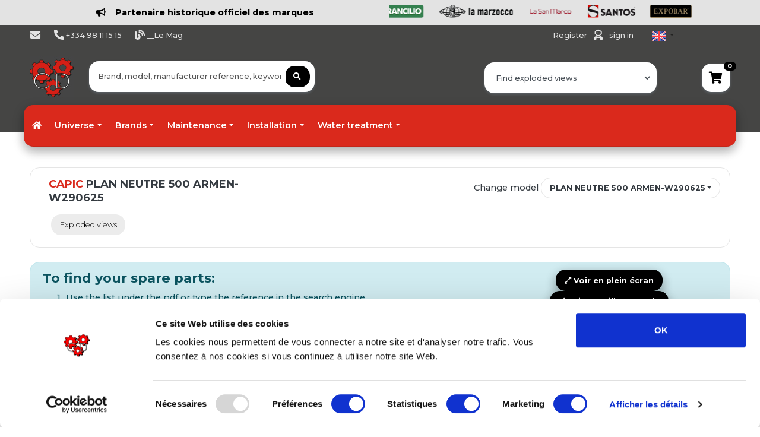

--- FILE ---
content_type: text/html; charset=UTF-8
request_url: https://www.composantsdiffusion.com/en/model/2583/plan-neutre-500-armen-w290625/pdf
body_size: 47722
content:
<!DOCTYPE html>
<html lang="en">
		<head>
		<meta charset="UTF-8">
		<meta name="viewport" content="width=device-width, initial-scale=1, shrink-to-fit=no">
		<meta name="author" content="Composants Diffusion">
		<title>
				CAPIC
	/
	PLAN NEUTRE 500 ARMEN-W290625
	PDF
		</title>
		<link rel="preconnect" href="https://fonts.googleapis.com">
		<link rel="preconnect" href="https://fonts.gstatic.com" crossorigin>
		
		<link href="https://fonts.googleapis.com/css2?family=Montserrat:ital,wght@0,100;0,200;0,300;0,400;0,500;0,600;0,700;0,800;0,900;1,100;1,200;1,300;1,400;1,500;1,600;1,800;1,900&display=swap" rel="stylesheet">
		
		<link rel="stylesheet" href="/static/app.9483d0bf.css">

		<link rel="icon" type="image/x-icon" href="favicon.ico"/>
				<!-- Global site tag (gtag.js) - Google Analytics -->
			<script async src="https://www.googletagmanager.com/gtag/js?id=UA-70139687-1"></script>
			<script>
				window.dataLayer = window.dataLayer || [];
				function gtag(){dataLayer.push(arguments);}
				gtag('js', new Date());
				gtag('config', 'UA-70139687-1');
			</script>
							<!-- ========================= BODY ========================= -->
				</head>
	<body class="bg-white scroll-perso">
	<!--
		<div class="danger alert-danger" style="color:white;text-align:center;padding:30px;background-color: #da291c !important;">
			Suite à un problème sur notre ligne, nous ne sommes plus joignables par téléphone. <br>
			Veuillez nous contacter par mail via vos interlocuteurs habituels.
		</div>
	-->
																				
				<header class="justify-content-center align-self-center m-0 pt-2 pb-2 bg-light font-weight-bold">
					<a href="https://www.composantsdiffusion.com/fr/categorie/4/cafe-et-boissons" class="text-secondary">
						<div class="logo-container d-flex align-items-center container">
							<div class="w-50 mr-3 text-center">
								<i class="fas fa-bullhorn mr-3"></i>Partenaire historique officiel des marques
							</div>
							<div class="w-45 overflow-hidden">
								<div class="logo-list d-flex" id="logoList" style="animation: scroll 30s linear infinite;">
									<img src="https://www.composantsdiffusion.com/fixe/images/minilogos/1-simonelli.png" class="logo-item mr-4 ml-5" height="22px" alt="simonelli">
									<img src="https://www.composantsdiffusion.com/fixe/images/minilogos/2-unic.png" class="logo-item mr-4 ml-5" height="22px" alt="unic">
									<img src="https://www.composantsdiffusion.com/fixe/images/minilogos/2-franke.jpg" class="logo-item mr-4 ml-5" height="22px" alt="franke">
									<img src="https://www.composantsdiffusion.com/fixe/images/minilogos/3-reneka.png" class="logo-item mr-4" alt="reneka" height="26px">
									<img src="https://www.composantsdiffusion.com/fixe/images/minilogos/4-astoria.png" class="logo-item mr-4" alt="astoria" height="22px">
									<img src="https://www.composantsdiffusion.com/fixe/images/minilogos/5-wega.png" class="logo-item mr-4" alt="wega" height="22px">
									<img src="https://www.composantsdiffusion.com/fixe/images/minilogos/6-cimbali.png" class="logo-item mr-4" alt="cimbali" height="22px">
									<img src="https://www.composantsdiffusion.com/fixe/images/minilogos/7-conti.png" class="logo-item mr-4" alt="conti" height="22px">
									<img src="https://www.composantsdiffusion.com/fixe/images/minilogos/8-laspaziale.png" class="logo-item mr-4" alt="laspaziale" height="22px">
									<img src="https://www.composantsdiffusion.com/fixe/images/minilogos/9-rancilio.png" class="logo-item mr-4" alt="rancilio" height="22px">
									<img src="https://www.composantsdiffusion.com/fixe/images/minilogos/10-lamarzocco.png" class="logo-item mr-4" alt="lamarzocco" height="22px">
									<img src="https://www.composantsdiffusion.com/fixe/images/minilogos/11-lasanmarco.png" class="logo-item mr-4" alt="lasanmarco" height="22px">
									<img src="https://www.composantsdiffusion.com/fixe/images/minilogos/12-santos.png" class="logo-item mr-4" alt="santos" height="22px">
									<img src="https://www.composantsdiffusion.com/fixe/images/minilogos/13-expobar.png" class="logo-item mr-4" alt="expobar" height="22px">
									<img src="https://www.composantsdiffusion.com/fixe/images/minilogos/14-faema.png" class="logo-item mr-4" alt="faema" height="26px">
									<img src="https://www.composantsdiffusion.com/fixe/images/minilogos/15-sanremo.png" class="logo-item mr-4" alt="sanremo" height="26px">
									<img src="https://www.composantsdiffusion.com/fixe/images/minilogos/16-victoriaarduino.png" class="logo-item mr-4" alt="victoriaarduino" height="24px">
								</div>
							</div>
						</div>
						<style>
							@keyframes scroll {
								0% {
									transform: translateX(0);
								}
								100% {
									transform: translateX(-100%);
								}
							}
							.logo-list {
								display: flex;
								width: max-content;
								animation: scroll 30s linear infinite;
							}
							.logo-list:hover {
								animation-play-state: paused;
							}
							.logo-item {
								flex-shrink: 0;
							}
						</style>
					</a>
				</header>
				
						<header class="section-header bg-gray-topfooter m-0" style="background: linear-gradient(to bottom, #454544 90%, #ffffff 10%);" >
				<nav class="navbar navbartoptop p-md-0 navbar-expand-sm navbar-light border-bottom">
					<div class="container">
						<button class="navbar-toggler" type="button" data-toggle="collapse" data-target="#navbarTop4" aria-controls="navbarNav" aria-expanded="false" aria-label="Toggle navigation">
							<span class="navbar-toggler-icon"></span>
						</button>
						<div class="collapse navbar-collapse row" id="navbarTop4">
							<div class="col-sm-9 row">
																<ul class="navbar-nav col-lg-8">
									<li>
										<a href="/en/contactus" class="nav-link text-light" data-toggle="tooltip" data-placement="bottom" title="Contact us">
											<i class="fas fa-envelope fa-lg"></i><span class="d-lg-none d-sm-block d-md-none">&nbsp;Contact us</span>
										</a>
									</li>
									<li>
										<span class="nav-link text-light">
											<i class="fas fa-phone-alt fa-lg"></i>
											+334 98 11 15 15
										</span>
									</li>
									<li>
										<a href="https://www.composantsdiffusion.com/mag" class="nav-link text-light" data-toggle="tooltip" data-placement="bottom" title="__Découvrez notre Mag Composants Diffusion">
											<i class="fas fa-blog fa-lg"></i><span>&nbsp;__Le Mag</span>
										</a>
									</li>
																		
									
																		
								</ul>
							</div>
							<ul class="navbar-nav  d-flex justify-content-end">
								<li class="nav-item mr-2">
																			<span class="text-light nav-link">
											<a class="mr-2 text-secondary text-light" href='/en/registration'>
												Register											</a>
											<i class="fas fa-user-astronaut fa-lg" style="cursor:auto"></i>
											<a class="ml-2 text-secondary text-light" href='/login'>
												sign in											</a>
										</span>
																	</li>
																<li class="nav-item dropdown">
									<a href="#" class="nav-link dropdown-toggle pt-0 mt-2" data-toggle="dropdown">
										<img src="/img/flags/en.png" alt="en">
									</a>
																																													<ul class="dropdown-menu small ml-1" style="width:44px !important;min-width:44px !important">
																																														<li class="pl-2">
														<a href="/fr/modele/2583/plan-neutre-500-armen-w290625/pdf">
															<img src="/img/flags/fr.png" alt="fr">
														</a>
													</li>
																																																																							<li class="pl-2">
														<a href="/it/modello/2583/plan-neutre-500-armen-w290625/pdf">
															<img src="/img/flags/it.png" alt="it">
														</a>
													</li>
																																																<li class="pl-2">
														<a href="/es/modelo/2583/plan-neutre-500-armen-w290625/pdf">
															<img src="/img/flags/es.png" alt="es">
														</a>
													</li>
																																																<li class="pl-2">
														<a href="/de/modell/2583/plan-neutre-500-armen-w290625/pdf">
															<img src="/img/flags/de.png" alt="de">
														</a>
													</li>
																																																<li class="pl-2">
														<a href="/pt/modelo/2583/plan-neutre-500-armen-w290625/pdf">
															<img src="/img/flags/pt.png" alt="pt">
														</a>
													</li>
																																										</ul>
								</li>
							</ul>
							<!-- list-inline //  -->
						</div>
						<!-- navbar-collapse .// -->
					</div>
					<!-- container //  -->
					
				</nav>
				<section class="header-main pt-3 pb-0">
					<div class="container position relative">
						<!-- Résultats recher dynamique -->
						<div id="autocomplete_result" class="rounded shadow w-100 position-absolute scroll-perso pl-4 pt-3 pb-3" style="
											display: none;
											z-index: 99;
											background-color:white;
											overflow-y:scroll;
											max-height:600px;
											top:70px;
											margin-left:-10px
											">
						</div>
						<!-- Fin result -->
						<div class="row align-items-center">
							<div class="col-lg-1 col-md-2 col-3">
								<a href="/" class="brand-wrap">
									<img class="logo" src="/img/logos_compo/logo.jpg" style="width:74px;height:74px !important;max-height:74px !important"  alt="logo">
								</a>
								<!-- brand-wrap.// -->
							</div>
							<div class="col-sm-12 col-9 col-md-6 col-lg-4 d-flex justify-content-end">
								<div class="position-absolute shadow-mini w-95 rounded-sm p-2 bg-white bg-white" style="top:-28px;z-index:1010">
	<div class="overflow-hidden">
		<form name="search" method="post" action="/en/searchresult?rand=213893" id="searchform">
			<div class="input-group w-100">
				<input type="text" id="search_q" name="search[q]" required="required" placeholder="Brand, model, manufacturer reference, keyword ..." class="form-control border-0 form-control" style="width:60%;" autofocus="" autocomplete="off" />
												<div class="input-group-append">
					<button id ="searchbutton" class="btn btn-secondary rounded"  type="submit">
					<i class="fas fa-search"></i>
					</button>
				</div>
			</div>
		<input type="hidden" id="search__token" name="search[_token]" value="WpgZmbVH7HYfGj2_Wz48dWNQTuTI1uMGdfx0MpG5-rw" /></form>  
	</div>
</div>     
								<!-- search-wrap .end// -->
							</div>
							<div class="col-md-6 col-sm-12 col-9 col-md-11 col-lg-6">
															    <form name="quick_model_search" method="post">
        <div class="w-100 d-flex justify-content-end">
            <div class="w-50 mr-4">
                <div class="bg-white shadow-mini w-auto rounded-sm p-2 bg-white bg-white" style="top:-28px;z-index:900000">
                    <select id="quick_model_search_marque" name="quick_model_search[marque]" required="required" data-live-search="true" data-style="btn-white border-0 text-secondary font-weight-light" class="border-0 form-control"><option value="" selected="selected">Find exploded views</option><option value="260">ABB</option><option value="261">ABNER</option><option value="262">ACP</option><option value="1">ADLER</option><option value="2">ADVENTYS</option><option value="263">AEG</option><option value="158">AFI COLLIN LUCY</option><option value="264">AFINOX</option><option value="265">AKO</option><option value="3">ALFA ELVIOMEX</option><option value="220">ALI</option><option value="4">ALICE CLUB</option><option value="266">ALLIANCE LAUNDRY</option><option value="267">ALLPAX</option><option value="156">ALPENINOX</option><option value="175">ALPFRIGO</option><option value="739">ALPHATECH</option><option value="730">ALTO-SHAAM</option><option value="268">ALVENE</option><option value="269">AMANA</option><option value="664">AMATIS</option><option value="270">AMB</option><option value="176">AMBACH</option><option value="177">AMBASSADE</option><option value="271">AMM</option><option value="248">ANFIM</option><option value="157">ANGELO PO</option><option value="5">ANIMO</option><option value="707">ANTUNES</option><option value="272">APEXA</option><option value="6">APPROFROID</option><option value="273">ARISCO</option><option value="7">ARISTARCO</option><option value="274">ARISTON</option><option value="8">ASCASO</option><option value="275">ASKOLL</option><option value="159">ASSOMATICDRL</option><option value="9">ASTORIA</option><option value="10">ATA</option><option value="276">ATEA</option><option value="675">ATOSA</option><option value="160">AURORA</option><option value="11">AVANCINI</option><option value="203">AVENIR DISTRIBUTION</option><option value="718">AVINTAGE</option><option value="12">AZKOYEN</option><option value="277">BALAY</option><option value="278">BAM</option><option value="13">BARLINE</option><option value="178">BARON</option><option value="279">BARTLETT</option><option value="14">BARTSCHER</option><option value="280">BAUMEISTER</option><option value="179">BEFOR</option><option value="281">BEKO</option><option value="282">BELCO</option><option value="221">BERKEL</option><option value="180">BERMEN</option><option value="15">BERTOS</option><option value="283">BEVCO</option><option value="16">BEZZERA</option><option value="17">BFC</option><option value="284">BGS</option><option value="285">BIALETTI</option><option value="18">BIANCHI</option><option value="660">BIEPI</option><option value="286">BILT</option><option value="287">BIOGALTA</option><option value="288">BIRO</option><option value="289">BITRON</option><option value="181">BLANCO</option><option value="290">BLUMAUER</option><option value="291">BLV</option><option value="292">BOBECK</option><option value="293">BONAMAT</option><option value="164">BONNET</option><option value="294">BOSCH</option><option value="165">BOURGEAT</option><option value="182">BOURGEOIS</option><option value="295">BRAHER</option><option value="296">BRANDT</option><option value="207">BRAS</option><option value="19">BRASILIA</option><option value="20">BRAVILOR</option><option value="297">BRC</option><option value="21">BREMA</option><option value="298">BRICE ITALIA</option><option value="299">BRITA</option><option value="222">BUFFALO</option><option value="740">BUNN</option><option value="663">BUS</option><option value="300">BWT</option><option value="301">CAB</option><option value="748">CAFESYS</option><option value="302">CAMURRI</option><option value="303">CANDY</option><option value="22">CAPIC</option><option value="304">CAREL</option><option value="23">CARIMALI</option><option value="208">CARPIGIANI</option><option value="24">CASADIO</option><option value="223">CASSELIN</option><option value="305">CASTEL</option><option value="306">CASTELMAC</option><option value="25">CATEQUIP</option><option value="307">CB</option><option value="308">CDC</option><option value="309">CEADO</option><option value="310">CELME</option><option value="311">CEM</option><option value="683">CEMA</option><option value="312">CEME</option><option value="313">CF CENEDESE</option><option value="224">CHARVET</option><option value="314">CHERGUI</option><option value="26">CHOCOGAM</option><option value="27">CIMBALI</option><option value="315">CIMSA</option><option value="316">CLEVELAND</option><option value="166">CLIMADIFF</option><option value="317">CMA</option><option value="28">CODIGEL</option><option value="719">CODIMATEL</option><option value="318">COFFEE QUEEN</option><option value="713">COFFEE SPIRIT</option><option value="319">COGECO COFFEE MACHINES S.P.A</option><option value="320">COLD MASTER</option><option value="321">COLDLINE</option><option value="29">COLGED</option><option value="322">COLUSSI</option><option value="733">COMBISTEEL</option><option value="30">COMENDA</option><option value="212">COMERSA</option><option value="323">COMETTO</option><option value="90">COMPAK</option><option value="31">CONTI</option><option value="742">Conti Batteurs-Mélangeurs</option><option value="673">CONVOCHILL</option><option value="32">CONVOTHERM</option><option value="324">COOKMAX</option><option value="688">COOL HEAD</option><option value="655">COPADIC</option><option value="167">CORECO</option><option value="720">COREQUIP</option><option value="33">COSMETAL</option><option value="325">COTHERM</option><option value="326">COVEN</option><option value="327">CRANE</option><option value="328">CROUZET</option><option value="329">CUBIGEL</option><option value="34">CUNILL</option><option value="330">CUNO</option><option value="331">CUPPONE</option><option value="35">CURTIS</option><option value="332">D.A.V</option><option value="225">DADAUX</option><option value="333">DAEWO</option><option value="334">DANFOSS</option><option value="335">DE DIETRICH</option><option value="745">DE JONG DUKE</option><option value="336">DELABIE</option><option value="183">DELCOUPE</option><option value="187">DELONGHI</option><option value="337">DELRUE</option><option value="226">DESCO</option><option value="338">DESMON</option><option value="654">DEWALT</option><option value="339">DEXION</option><option value="168">DIAMOND</option><option value="340">DIDIESSE</option><option value="341">DIGMESA</option><option value="36">DIHR</option><option value="342">DINOX</option><option value="37">DITO SAMA</option><option value="343">DITTING</option><option value="344">DIXELL</option><option value="345">DMV</option><option value="346">DOCRILUC</option><option value="347">DOMUS</option><option value="348">DOREGRILL</option><option value="349">DOSILET</option><option value="259">DRCOFFEE</option><option value="38">DUCALE</option><option value="659">DUCHENE</option><option value="698">DUKE</option><option value="350">DUPLEX/AGUSTONI</option><option value="39">DYNAMIC</option><option value="351">EBM-PAPST</option><option value="40">ECM</option><option value="352">EDESA</option><option value="353">EDHARD</option><option value="354">EDLUND</option><option value="355">EGO</option><option value="41">EGRO</option><option value="356">EKU</option><option value="652">ELBI</option><option value="357">ELCO</option><option value="184">ELECREM</option><option value="358">ELECTRA</option><option value="359">ELECTROBROCHE</option><option value="360">ELECTROCALORIQUE</option><option value="42">ELECTROLUX</option><option value="361">ELECTROLUX BLANCHISSERIE</option><option value="43">ELEKTRA</option><option value="44">ELETTROBAR</option><option value="45">ELFRAMO</option><option value="362">ELIWELL</option><option value="363">ELOMA</option><option value="700">ELVIOMEX</option><option value="46">EMB</option><option value="364">EMBRACO</option><option value="365">EMMEPI</option><option value="366">EPTA</option><option value="367">ERA</option><option value="368">ERATOS</option><option value="369">EURAST</option><option value="47">EUREKA</option><option value="370">EURFRIGOR</option><option value="670">EUROCHEF</option><option value="371">EUROCOLD</option><option value="372">EUROFOURS</option><option value="373">EUROFRANCE</option><option value="374">EUROFRED</option><option value="375">EUROFRIGOR</option><option value="227">EUROGRILL</option><option value="641">EUROMAX</option><option value="376">EUROTEC</option><option value="377">EUROWASH</option><option value="378">EVCO</option><option value="704">EVEREST</option><option value="379">EVERLASTING</option><option value="380">EVERPURE</option><option value="381">EVERY CONTROL</option><option value="382">EVOCA</option><option value="48">EXPOBAR</option><option value="383">FABAR</option><option value="746">FABIO LEONARDI</option><option value="384">FAC</option><option value="385">FACOM</option><option value="49">FAEMA</option><option value="386">FAG</option><option value="387">FAGE</option><option value="50">FAGOR</option><option value="721">FAINCA</option><option value="388">FALCON</option><option value="51">FAMA</option><option value="389">FAS</option><option value="390">FAURE</option><option value="391">FERMOD</option><option value="392">FIAMMA</option><option value="393">FIBER</option><option value="647">FILTROPURE</option><option value="394">FIMAR</option><option value="395">FINDER</option><option value="52">FIORENZATO</option><option value="396">FIR</option><option value="53">FLONASA</option><option value="397">FLYMAX</option><option value="398">FM</option><option value="399">FOEM</option><option value="185">FOINOX</option><option value="400">FORCAR</option><option value="401">FORNITALIA</option><option value="228">FORVED</option><option value="402">FOSTER</option><option value="403">FOURINOX</option><option value="404">FRAMEC</option><option value="405">FRANCIS FRANCIS</option><option value="54">FRANKE</option><option value="716">FRI FRI</option><option value="406">FRI JADO</option><option value="737">FRIES</option><option value="407">FRIGA BOHN</option><option value="214">FRIGELUX</option><option value="209">FRIGINOX</option><option value="408">FRIGOVELL</option><option value="229">FRIJADO</option><option value="163">FRILIXA</option><option value="186">FRIMA</option><option value="690">FRIONOR</option><option value="188">FRIUL</option><option value="215">FRIULINOX</option><option value="410">FRYLAND</option><option value="230">FRYMASTER</option><option value="216">FURNOTEL</option><option value="691">FURNOTEM</option><option value="411">FUTURMAT</option><option value="56">GAGGIA BABY</option><option value="57">GAGGIA ESPAGNE</option><option value="58">GAGGIA ITALIA</option><option value="412">GALANZ</option><option value="413">GAM</option><option value="169">GAMKO</option><option value="414">GARBIN</option><option value="415">GARLAND</option><option value="170">GAYC</option><option value="416">GBG</option><option value="417">GEB</option><option value="418">GEMINI FORNI</option><option value="419">GEMM</option><option value="231">GGF</option><option value="420">GICAR</option><option value="421">GICO</option><option value="422">GIEMME</option><option value="423">GIERRE</option><option value="424">GIGA</option><option value="425">GIORIK</option><option value="426">GIRBAU</option><option value="427">GORENJE</option><option value="678">GRAM</option><option value="234">GRAND-IMPIANTI</option><option value="59">GRIMAC</option><option value="428">GRINDMASTER</option><option value="429">HAKA</option><option value="189">HAMILTON BEACH</option><option value="731">HANNA INSTRUMENTS</option><option value="430">HANNING</option><option value="431">HARIO</option><option value="432">HATCO</option><option value="433">HAYNES</option><option value="434">HEMERSON</option><option value="60">HENDI</option><option value="435">HENKELMAN</option><option value="436">HENNY PENNY</option><option value="727">HEY CAFE</option><option value="728">HIBER</option><option value="61">HILTA</option><option value="190">HOBART</option><option value="437">HONEYWELL</option><option value="62">HOONVED</option><option value="210">HORECA SELECT</option><option value="63">HOSHIZAKI</option><option value="438">HOUNO</option><option value="439">HUPFER</option><option value="64">IARP</option><option value="680">ICE 2000</option><option value="65">ICEMATIC</option><option value="440">ICETECH</option><option value="66">ICETRONIC</option><option value="441">IGF</option><option value="442">IGLU</option><option value="724">ILLY</option><option value="211">ILSA</option><option value="67">IME OMNIWASH</option><option value="258">IMESA</option><option value="443">INDESIT</option><option value="171">INFRICO</option><option value="68">INNOVA</option><option value="444">INOKSAN</option><option value="445">INOMAK</option><option value="232">INOX BIM</option><option value="446">INOXTREND</option><option value="447">INTERFROID</option><option value="448">IPSO</option><option value="449">IRF</option><option value="191">IRIDIS</option><option value="69">IRINOX</option><option value="450">ISA</option><option value="451">ISOMAC</option><option value="452">ITALCREM</option><option value="453">ITALFORNI</option><option value="454">ITALPROJET</option><option value="70">ITV</option><option value="455">ITW</option><option value="456">JAGUARD</option><option value="71">JEMI</option><option value="457">JOHN GUEST</option><option value="458">JOHNSON CONTROLS</option><option value="459">JORDAO</option><option value="460">JUMO</option><option value="461">JUNGER</option><option value="462">JUNKERS</option><option value="463">JUNO-ROED-SENKING</option><option value="464">JUS D OR</option><option value="465">KAMARETA</option><option value="192">KARCHER</option><option value="73">KASTEL</option><option value="193">KENWOOD</option><option value="706">KEOPS</option><option value="194">KITCHENAID</option><option value="195">KLARCO</option><option value="717">KLIMASAN</option><option value="747">KLIX</option><option value="467">KOMEL</option><option value="74">KOSMOLOGIC</option><option value="75">KRAMPOUZ</option><option value="76">KREFFT</option><option value="468">KROMO</option><option value="77">KRUPPS</option><option value="217">KUPPERSBUSCH</option><option value="469">KWC</option><option value="218">L2G</option><option value="89">LA MARZOCCO</option><option value="470">LA SCALA</option><option value="135">LA SOMMELIERE</option><option value="725">LACOR</option><option value="471">LAE</option><option value="233">LAINOX</option><option value="78">LAMBER</option><option value="79">LASA</option><option value="249">LATTIZ</option><option value="473">LAUVIGE</option><option value="80">LAVAZZA</option><option value="81">LAVAZZA BLUE</option><option value="474">LEGRAND</option><option value="475">LEGRIS</option><option value="476">LG</option><option value="477">LIEBHERR</option><option value="478">LIMATEC</option><option value="479">LINCAR INOX</option><option value="480">LINCAT</option><option value="481">LINCOLN</option><option value="82">LINEA BLANCA</option><option value="743">LMC EUROCLD</option><option value="482">LOCTITE</option><option value="483">LOTUS</option><option value="484">LOVATO</option><option value="485">LOWERATOR</option><option value="486">LTH</option><option value="83">LUXIA</option><option value="487">MACAP</option><option value="488">MACFRIN</option><option value="84">MACH</option><option value="172">MAFIROL</option><option value="235">MAGIMIX</option><option value="85">MAGISTER</option><option value="86">MAHLKONIG</option><option value="236">MAINHO</option><option value="87">MAIRALI</option><option value="162">MANITOWOC</option><option value="489">MARCFI</option><option value="161">MARCO</option><option value="88">MARELL</option><option value="490">MARELS</option><option value="653">MAREM</option><option value="491">MARENO</option><option value="492">MATFER</option><option value="199">MATFER BOURGEAT</option><option value="711">MATHIEU SAER</option><option value="91">MAZZER</option><option value="493">MBM</option><option value="494">MCC-TRADING INTERNATIONAL</option><option value="250">MCE</option><option value="495">MCM</option><option value="496">MECNOSUD</option><option value="92">MEIKO</option><option value="741">MELFORM</option><option value="93">MELITTA</option><option value="237">MENUMASTER</option><option value="662">MEP</option><option value="94">MERCATUS</option><option value="497">MERCURY</option><option value="498">MERRYCHEF</option><option value="499">MERTIK MAXITROL</option><option value="500">METALCARRELLI</option><option value="501">METALSTYLE</option><option value="502">METOS</option><option value="95">METRO PROFESSIONAL</option><option value="672">MIDDLEBY MARSHALL</option><option value="503">MIDEA</option><option value="238">MIELE</option><option value="504">MIRROR</option><option value="505">MISTRAL</option><option value="506">MKN</option><option value="507">MOBILE CONTAINING</option><option value="667">MODBAR</option><option value="239">MODULAR</option><option value="508">MODULINE</option><option value="509">MONDIAL ELITE</option><option value="219">MONDIAL GROUP</option><option value="240">MORETTI</option><option value="241">MORICE</option><option value="510">MOTTA</option><option value="511">MOVILFRIT</option><option value="512">MTH</option><option value="513">MULTIGROUP</option><option value="96">MUSSANA</option><option value="97">NAYATI</option><option value="98">NECTA</option><option value="196">NEMOX</option><option value="514">NIECO</option><option value="99">NILFISK</option><option value="515">NILMA</option><option value="714">NIVONA</option><option value="100">NOSEM</option><option value="516">NOVA</option><option value="715">NOVATEC</option><option value="517">NTF</option><option value="101">OBEL</option><option value="173">OCKARINA</option><option value="518">ODE</option><option value="251">ODIC</option><option value="242">OEM</option><option value="519">OFFCAR</option><option value="520">OGRIFFE</option><option value="521">OLAB</option><option value="102">OLIS</option><option value="522">OLIS-POLARIS</option><option value="689">OLITREM</option><option value="523">OMAS</option><option value="524">OMGAS</option><option value="666">OMNIWASH</option><option value="525">ORRU</option><option value="103">ORVED</option><option value="526">OSRAM</option><option value="104">OZTI</option><option value="105">PALMERA</option><option value="107">PALUX</option><option value="527">PANASONIC</option><option value="528">PARKER</option><option value="108">PAVONI</option><option value="529">PEL</option><option value="106">PHILIPS</option><option value="530">PIRON</option><option value="531">PITCO</option><option value="726">PIZZA FORM</option><option value="197">PIZZAGROUP</option><option value="532">PLASET</option><option value="692">POLAR</option><option value="109">POLARIS</option><option value="533">POLIDOR</option><option value="736">POLITEC</option><option value="534">POLTI</option><option value="535">POTIS</option><option value="110">PRIMUS</option><option value="536">PRINCE CASTLE</option><option value="537">PRISMAFOOD</option><option value="538">PRODIGY</option><option value="111">PROJECT</option><option value="112">PROMAC</option><option value="539">PSV</option><option value="540">PULYCAFF</option><option value="55">QUALITY ESPRESSO</option><option value="657">QUICK MILL</option><option value="113">RANCILIO</option><option value="541">RANCO</option><option value="243">RATIONAL</option><option value="722">Ravimo Shark</option><option value="542">RDL</option><option value="543">REMIDA</option><option value="114">RENEKA</option><option value="544">REPAGAS</option><option value="677">RESTO ITALIA</option><option value="658">RETIGO</option><option value="676">RETIGO</option><option value="656">REX ROYAL</option><option value="115">RGV</option><option value="116">RHEAVENDORS</option><option value="545">RHIMA</option><option value="546">RIEBER</option><option value="547">RIELDA</option><option value="548">RIVACOLD</option><option value="549">RM GASTRO</option><option value="550">ROBERTSHAW</option><option value="117">ROBOT COUPE</option><option value="679">ROCAM</option><option value="551">ROCKET</option><option value="552">ROKA</option><option value="553">ROLD</option><option value="118">ROLLER GRILL</option><option value="554">ROSIERES</option><option value="198">ROSINOX</option><option value="119">ROSSI</option><option value="671">ROTISOL</option><option value="555">ROVIMPEX</option><option value="556">ROYAL</option><option value="557">RPM</option><option value="120">SABITALIA</option><option value="121">SAECO</option><option value="558">SAGE</option><option value="559">SAGI</option><option value="560">SAIA</option><option value="205">SALVA</option><option value="122">SAMMIC</option><option value="561">SAMSUNG</option><option value="123">SAN MARCO</option><option value="124">SAN REMO</option><option value="256">SANOMAT</option><option value="125">SANTOS</option><option value="699">SAUERMAN</option><option value="702">SAYL</option><option value="562">SCALA</option><option value="252">SCHAERER</option><option value="563">SCHNEIDER ELECTRIC</option><option value="564">SCHOLL</option><option value="565">SCODIF</option><option value="126">SCOTSMAN</option><option value="567">SECOP</option><option value="568">SEDA</option><option value="569">SEKO</option><option value="570">SELECTA</option><option value="127">SENCOTEL</option><option value="571">SERTO</option><option value="128">SERVEMATICA</option><option value="572">SERVER</option><option value="129">SGL</option><option value="573">SHARP</option><option value="574">SIABS</option><option value="575">SICOMEX</option><option value="576">SIELAFF</option><option value="577">SIEMENS</option><option value="651">SIGMA</option><option value="130">SILANOS</option><option value="131">SILEX</option><option value="578">SILKO</option><option value="665">SILVER</option><option value="132">SIMAG</option><option value="133">SIMONELLI</option><option value="693">SINCOLD</option><option value="744">SIRAI</option><option value="200">SIRMAN</option><option value="579">SIT</option><option value="206">SMEG</option><option value="580">SMURFIT</option><option value="581">SOCOLMATIC</option><option value="582">SODAGLASS</option><option value="684">SODIMATS</option><option value="583">SOFINOR</option><option value="134">SOFRACA</option><option value="584">SOGECO</option><option value="585">SOGET</option><option value="586">SOLYMAC</option><option value="587">SOLYREF</option><option value="708">SOPURA</option><option value="136">SOTALBUS</option><option value="137">SOWEBO</option><option value="588">SPACEMAN</option><option value="138">SPAZIALE</option><option value="139">SPAZIOBAR</option><option value="589">SPINEL</option><option value="590">SPM</option><option value="140">STAFF</option><option value="701">STALGAST</option><option value="591">STAR PROGETTI</option><option value="712">STILFER</option><option value="592">STOTT BENHAM</option><option value="694">STUDIO</option><option value="593">SUPRA</option><option value="594">TECFRIGO</option><option value="595">TECHFROST</option><option value="596">TECHINNOV</option><option value="695">TECHNITALIA</option><option value="601">TECNO-SYSTEM</option><option value="597">TECNOCONTROL</option><option value="598">TECNODOM</option><option value="141">TECNOEKA</option><option value="599">TECNOINOX</option><option value="600">TECNOLOGIC</option><option value="669">TECNOMAC</option><option value="244">TECNOX</option><option value="602">TECO</option><option value="603">TECUMSEH</option><option value="254">TEFCOLD</option><option value="142">TEIKOS</option><option value="143">TELLIER</option><option value="253">TELME</option><option value="604">TESTO</option><option value="605">THERMA</option><option value="606">THERMOMIX</option><option value="204">THERMOPLAN</option><option value="201">THIRODE</option><option value="144">THUNDERBIRD</option><option value="607">TKS</option><option value="608">TORNATI FORNI</option><option value="609">TOSHIBA</option><option value="696">TOTALINE</option><option value="257">TOURNUS</option><option value="610">TRUE</option><option value="611">TURBOCHEF</option><option value="612">UBERT</option><option value="145">UGOLINI</option><option value="674">UKKO</option><option value="613">ULKA</option><option value="146">UNIC</option><option value="614">UNIFRIGOR</option><option value="147">UNIVERBAR</option><option value="615">UNOX</option><option value="616">URNEX</option><option value="617">VAIHINGER</option><option value="245">VALENTINE</option><option value="618">VALIDEX</option><option value="619">VARIMIXER</option><option value="620">VARTA</option><option value="621">VAU</option><option value="622">VAUCONSANT</option><option value="705">VEGA</option><option value="623">VEMA</option><option value="148">VENDO</option><option value="723">VENIX</option><option value="624">VESTEL</option><option value="732">VEVOR</option><option value="149">VFA EXPRESS</option><option value="150">VIBIEMME</option><option value="151">VICTORIA ARDUINO</option><option value="625">VISACREM</option><option value="626">VISCOUNT</option><option value="627">VITAMIX</option><option value="628">VITRIFRIGO</option><option value="629">VMI</option><option value="630">VOLLRATH</option><option value="631">VOSS</option><option value="247">WARING</option><option value="632">WATER AND MORE</option><option value="152">WEGA</option><option value="633">WERY</option><option value="634">WESSAMAT</option><option value="153">WEST-BEND</option><option value="635">WEXIODISK</option><option value="174">WHIRLPOOL</option><option value="636">WIESHEU-WIWA</option><option value="637">WILLIAMS</option><option value="202">WINTERHALTER</option><option value="154">WISMER</option><option value="638">WITTENBORG</option><option value="639">WMF</option><option value="640">WOLK</option><option value="155">WOMAX</option><option value="642">YUASA</option><option value="643">ZANOLLI</option><option value="681">ZANOTTI</option><option value="697">ZANUSSI</option><option value="685">ZEL</option><option value="644">ZIEHL-ABEGG</option><option value="645">ZUMEX</option><option value="646">ZUMMO</option><option value="738">ZUMOVAL</option><option value="734">ZUNATUR</option><option value="735">ZUNATUR</option></select>
                </div>
            </div>
            <div id ="modellist" ></div>
        </div>
    <input type="hidden" id="quick_model_search__token" name="quick_model_search[_token]" value="kXfNmLF-dNz7zrmSYP5c28bEpHPokO7R52uSvP6GSs8" /></form> 
	
															<!-- search-wrap .end// -->
							</div>
							<!-- col.// -->
							<div class="col-lg-1 col-sm-12 col-md-1 col-1">
								<div class="d-flex justify-content-md-end widgets-wrap">
									<!-- Bulle panier dans le header du site -->
																			<div class="widget-header ml-4 cart-dropdown"  id="cart" >
											<div class="icon icon-sm shadow-mini rounded-sm border-secondary bg-white">
												<i class="fas fa-shopping-cart text-secondary "></i>
											</div>
											<span class="badge badge-pill badge-secondary notify" id="nb-products-cart">
																																																	0
																							</span>
										</div>
										<div id="contain-cart" class="shopping-cart-dropdown position-absolute bg-white p-2 shadow-lg rounded p-0 m-0 scroll-perso" data-info="all-page" tabindex="-1" style="display:none;z-index:11000;top:44px;width:25rem;max-height:45rem;overflow:hidden">
											    <div id="products_list" class="cart products_list">
    
            
                </div>
    <script>
        (function() {
            var pt = 0;
            document.getElementById("nb-products-cart").innerHTML = pt;
        })()

        /*$(document).ajaxComplete(function(event, xhr, settings) {
            $('#nb-products-cart').replaceWith('<span class="badge badge-pill badge-danger notify" id="nb-products-cart">0</span>');
        });*/
    </script>
										</div>
																	</div>
								<!-- widgets-wrap.// -->
							</div>
							<!-- col.// -->
						</div>
						<!-- row.// -->
					</div>
					<!-- container.// -->
				</section>
				<!-- header-main .// -->
				<nav class="navbar navbar-main navbar-expand-lg border-bottom mainmenu bg-primary container rounded-sm shadow-sm mt-1" style="position:relative;top:5px;display: flex;
    flex-direction: row;
    justify-content: space-between;">
					<div class="p-2">
						<div class="row">
							<button class="navbar-toggler" type="button" data-toggle="collapse" data-target="#main_nav4" aria-expanded="false" aria-label="Toggle navigation">
								<span class="navbar-toggler-icon"></span>
							</button>
							<div class="collapse navbar-collapse" id="main_nav4">
								
																	<ul class="navbar-nav">
										<li class="nav-item dropdownmenu">
											<a class="nav-link pl-0 text-white" href="/">
												<strong>
													<i class="fas fa-home"></i>
												</strong>
											</a>
										</li>
										<li class="nav-item dropdownmenu dropdown-menu-container">
											<a class="nav-link dropbtn text-white dropdown-toggle" role="button" id="dropdownMenuUnivers" data-toggle="dropdown" aria-haspopup="true" aria-expanded="false">Universe</a>
											<div class="border-0 bg-transparent">
												<div class="container shadow-lg bg-supra-light rounded dropdownmenu-content scroll-perso dropdown-menu p-0 m-0" aria-labelledby="dropdownMenuUnivers">
														
																<div class="menu-wrapper row m-0 p-0 h-100">
		<ul class="menu col-4 col-md-3 bg-white m-0 pt-2 p-0 h-100 d-inline-block ul-one shadow-mini-little">
									<li class="border-bottom">
		<a href="#" class="p-2 pl-3 proutroot" id="menuclickauto-4" style="color:black" data-submenu="submenu-4root" data-level="0" data-item="root"><span class="text-inter w-5 d-inline-block mr-2">			<i class="fas fa-coffee"></i>
													</span><span class="firstUpper d-inline-block text-inter">coffee and drinks</span>
		</a>
	</li>

									<li class="border-bottom">
		<a href="#" class="p-2 pl-3 proutroot" id="menuclickauto-5" style="color:black" data-submenu="submenu-5root" data-level="0" data-item="root"><span class="text-inter w-5 d-inline-block mr-2">				<i class="fas fa-fire-alt"></i>
												</span><span class="firstUpper d-inline-block text-inter">cooking and temperature maintenance</span>
		</a>
	</li>

									<li class="border-bottom">
		<a href="#" class="p-2 pl-3 proutroot" id="menuclickauto-6" style="color:black" data-submenu="submenu-6root" data-level="0" data-item="root"><span class="text-inter w-5 d-inline-block mr-2">					<i class="fas fa-grip-vertical"></i>
											</span><span class="firstUpper d-inline-block text-inter">automatic dispensing</span>
		</a>
	</li>

									<li class="border-bottom">
		<a href="#" class="p-2 pl-3 proutroot" id="menuclickauto-7" style="color:black" data-submenu="submenu-7root" data-level="0" data-item="root"><span class="text-inter w-5 d-inline-block mr-2">						<i class="fas fa-soap"></i>
										</span><span class="firstUpper d-inline-block text-inter">washing and laundry</span>
		</a>
	</li>

									<li class="border-bottom">
		<a href="#" class="p-2 pl-3 proutroot" id="menuclickauto-8" style="color:black" data-submenu="submenu-8root" data-level="0" data-item="root"><span class="text-inter w-5 d-inline-block mr-2">							<i class="fas fa-snowflake"></i>
									</span><span class="firstUpper d-inline-block text-inter">cold</span>
		</a>
	</li>

									<li class="border-bottom">
		<a href="#" class="p-2 pl-3 proutroot" id="menuclickauto-9" style="color:black" data-submenu="submenu-9root" data-level="0" data-item="root"><span class="text-inter w-5 d-inline-block mr-2">								<i class="fas fa-tint"></i>
								</span><span class="firstUpper d-inline-block text-inter">water treatment</span>
		</a>
	</li>

									<li class="border-bottom">
		<a href="#" class="p-2 pl-3 proutroot" id="menuclickauto-10" style="color:black" data-submenu="submenu-10root" data-level="0" data-item="root"><span class="text-inter w-5 d-inline-block mr-2">									<i class="fas fa-spray-can"></i>
							</span><span class="firstUpper d-inline-block text-inter">hygiene and cleaning</span>
		</a>
	</li>

									<li class="border-bottom">
		<a href="#" class="p-2 pl-3 proutroot" id="menuclickauto-11" style="color:black" data-submenu="submenu-11root" data-level="0" data-item="root"><span class="text-inter w-5 d-inline-block mr-2">										<i class="fas fa-tools"></i>
						</span><span class="firstUpper d-inline-block text-inter">installation and tools</span>
		</a>
	</li>

									<li class="border-bottom">
		<a href="#" class="p-2 pl-3 proutroot" id="menuclickauto-12" style="color:black" data-submenu="submenu-12root" data-level="0" data-item="root"><span class="text-inter w-5 d-inline-block mr-2">											<i class="fas fa-utensils"></i>
					</span><span class="firstUpper d-inline-block text-inter">food preparation</span>
		</a>
	</li>

									<li class="border-bottom">
		<a href="#" class="p-2 pl-3 proutroot" id="menuclickauto-13" style="color:black" data-submenu="submenu-13root" data-level="0" data-item="root"><span class="text-inter w-5 d-inline-block mr-2">												<i class="fas fa-air-freshener"></i>
				</span><span class="firstUpper d-inline-block text-inter">maintenance products</span>
		</a>
	</li>

									<li class="border-bottom">
		<a href="#" class="p-2 pl-3 proutroot" id="menuclickauto-14" style="color:black" data-submenu="submenu-14root" data-level="0" data-item="root"><span class="text-inter w-5 d-inline-block mr-2">													<i class="fas fa-faucet"></i>
			</span><span class="firstUpper d-inline-block text-inter">faucet</span>
		</a>
	</li>

									<li class="border-bottom">
		<a href="#" class="p-2 pl-3 proutroot" id="menuclickauto-123" style="color:black" data-submenu="submenu-123root" data-level="0" data-item="root"><span class="text-inter w-5 d-inline-block mr-2">														<i class="fas fa-th"></i>
		</span><span class="firstUpper d-inline-block text-inter">equipment</span>
		</a>
	</li>

									<li class="border-bottom">
		<a href="#" class="p-2 pl-3 proutroot" id="menuclickauto-15" style="color:black" data-submenu="submenu-15root" data-level="0" data-item="root"><span class="text-inter w-5 d-inline-block mr-2">															<i class="fas fa-blender"></i>
	</span><span class="firstUpper d-inline-block text-inter">domesticated</span>
		</a>
	</li>

					</ul>
						<div class="submenus col-8 col-md-9 m-0 p-0 h-100 d-inline-block bg-supra-light row">
					<section class="submenu-root1 submenu list-inline p-1 w-100" id="submenu-4root">
										<div class="d-inline-block m-0 w-33 h-100">
		<div class="bg-white rounded shadow-mini-little h-100 p-2">
			<a href="#" class="text-center text-decoration-none text-inter text-secondary h-100 proutroot" style="color:white" data-submenu="submenu-154root" data-level="1" data-item="root">
				<div class="d-flex justify-content-center">
					<div class="font-weight-bold d-table-cell w-100 firstUpper text-center w-100" style="height:40px">
						<a class="text-decoration-none text-inter text-secondary d-block h-100" href="/en/category/154/common-coffee-items">common coffee items</a>
					</div>
				</div>
				<hr class="mt-2 mb-2" />
				<div class="d-table w-100" style="height:54px">
																																																								<span class="icon-sm rounded border border-light overflow-hidden">
										<img style='max-width:48px;' src='/fixe/images/pieces/min/VD300_MIN.JPG' onerror="this.src='/fixe/images/no-image-6663.jpg'"/>
									</span>
																																																		<span class="icon-sm rounded border border-light overflow-hidden">
										<img style='max-width:48px;' src='/fixe/images/pieces/min/VD130_MIN.JPG' onerror="this.src='/fixe/images/no-image-6663.jpg'"/>
									</span>
																																																		<span class="icon-sm rounded border border-light overflow-hidden">
										<img style='max-width:48px;' src='/fixe/images/pieces/min/VD410_MIN.JPG' onerror="this.src='/fixe/images/no-image-6663.jpg'"/>
									</span>
																																																		<span class="icon-sm rounded border border-light overflow-hidden">
										<img style='max-width:48px;' src='/fixe/images/pieces/min/VD400_MIN.JPG' onerror="this.src='/fixe/images/no-image-6663.jpg'"/>
									</span>
																																																		<span class="icon-sm rounded border border-light overflow-hidden">
										<img style='max-width:48px;' src='/fixe/images/pieces/min/FD200_MIN.JPG' onerror="this.src='/fixe/images/no-image-6663.jpg'"/>
									</span>
																																																																																		</div>
			</a>
		</div>
	</div>

										<div class="d-inline-block m-0 w-33 h-100">
		<div class="bg-white rounded shadow-mini-little h-100 p-2">
			<a href="#" class="text-center text-decoration-none text-inter text-secondary h-100 proutroot" style="color:white" data-submenu="submenu-19root" data-level="1" data-item="root">
				<div class="d-flex justify-content-center">
					<div class="font-weight-bold d-table-cell w-100 firstUpper text-center w-100" style="height:40px">
						<a class="text-decoration-none text-inter text-secondary d-block h-100" href="/en/category/19/coffee-machines">coffee machines</a>
					</div>
				</div>
				<hr class="mt-2 mb-2" />
				<div class="d-table w-100" style="height:54px">
												
							<div class="d-flex align-items-center flex-wrap w-100 mt-2">
								<span class="icon-sm rounded border border-light">
									<i class="fa fa-sort-amount-down fa-lg black"></i>
								</span>	
								<div class="w-80">									
									<select onchange="location = this.value;" title="Sub-category" class="select-in-dropdown custom-select border border-light rounded w-100 pl-2" style="height:48px">
										<option value="/en/category/19/coffee-machines">All subcategories</option>
																					<optgroup label="Sub-category">
																									<option value="/en/category/24/traditional-coffee-machines">
														traditional coffee machines
													</option>
																									<option value="/en/category/23/percolator-coffee-machines">
														percolator coffee machines
													</option>
																									<option value="/en/category/153/pod-coffee-machines">
														pod coffee machines
													</option>
																									<option value="/en/category/21/automatic-coffee-machines">
														automatic coffee machines
													</option>
																									<option value="/en/category/22/filter-coffee-machines">
														filter coffee machines
													</option>
																							</optgroup>
																			</select>
								</div>
							</div>
															</div>
			</a>
		</div>
	</div>

										<div class="d-inline-block m-0 w-33 h-100">
		<div class="bg-white rounded shadow-mini-little h-100 p-2">
			<a href="#" class="text-center text-decoration-none text-inter text-secondary h-100 proutroot" style="color:white" data-submenu="submenu-20root" data-level="1" data-item="root">
				<div class="d-flex justify-content-center">
					<div class="font-weight-bold d-table-cell w-100 firstUpper text-center w-100" style="height:40px">
						<a class="text-decoration-none text-inter text-secondary d-block h-100" href="/en/category/20/coffee-grinders">coffee grinders</a>
					</div>
				</div>
				<hr class="mt-2 mb-2" />
				<div class="d-table w-100" style="height:54px">
												
							<div class="d-flex align-items-center flex-wrap w-100 mt-2">
								<span class="icon-sm rounded border border-light">
									<i class="fa fa-sort-amount-down fa-lg black"></i>
								</span>	
								<div class="w-80">									
									<select onchange="location = this.value;" title="Sub-category" class="select-in-dropdown custom-select border border-light rounded w-100 pl-2" style="height:48px">
										<option value="/en/category/20/coffee-grinders">All subcategories</option>
																					<optgroup label="Sub-category">
																									<option value="/en/category/155/common-items-of-coffee-grinders">
														common items of coffee grinders
													</option>
																							</optgroup>
																			</select>
								</div>
							</div>
															</div>
			</a>
		</div>
	</div>

										<div class="d-inline-block m-0 w-33 h-100">
		<div class="bg-white rounded shadow-mini-little h-100 p-2">
			<a href="#" class="text-center text-decoration-none text-inter text-secondary h-100 proutroot" style="color:white" data-submenu="submenu-136root" data-level="1" data-item="root">
				<div class="d-flex justify-content-center">
					<div class="font-weight-bold d-table-cell w-100 firstUpper text-center w-100" style="height:40px">
						<a class="text-decoration-none text-inter text-secondary d-block h-100" href="/en/category/136/barista">Barista</a>
					</div>
				</div>
				<hr class="mt-2 mb-2" />
				<div class="d-table w-100" style="height:54px">
																																																								<span class="icon-sm rounded border border-light overflow-hidden">
										<img style='max-width:48px;' src='/fixe/images/pieces/min/VD2812_MIN.JPG' onerror="this.src='/fixe/images/no-image-6663.jpg'"/>
									</span>
																																																		<span class="icon-sm rounded border border-light overflow-hidden">
										<img style='max-width:48px;' src='/fixe/images/pieces/min/VD2556_MIN.JPG' onerror="this.src='/fixe/images/no-image-6663.jpg'"/>
									</span>
																																																		<span class="icon-sm rounded border border-light overflow-hidden">
										<img style='max-width:48px;' src='/fixe/images/pieces/min/VD985_MIN.JPG' onerror="this.src='/fixe/images/no-image-6663.jpg'"/>
									</span>
																																																		<span class="icon-sm rounded border border-light overflow-hidden">
										<img style='max-width:48px;' src='/fixe/images/pieces/min/VD875_MIN.JPG' onerror="this.src='/fixe/images/no-image-6663.jpg'"/>
									</span>
																																																		<span class="icon-sm rounded border border-light overflow-hidden">
										<img style='max-width:48px;' src='/fixe/images/pieces/min/VD3502_MIN.JPG' onerror="this.src='/fixe/images/no-image-6663.jpg'"/>
									</span>
																																																																																		</div>
			</a>
		</div>
	</div>

										<div class="d-inline-block m-0 w-33 h-100">
		<div class="bg-white rounded shadow-mini-little h-100 p-2">
			<a href="/en/category/16/chocolate-maker" class="text-center text-decoration-none text-inter text-secondary h-100 proutroot" style="color:white" data-submenu="submenu-16root" data-level="1" data-item="root">
				<div class="d-flex justify-content-center">
					<div class="font-weight-bold d-table-cell w-100 firstUpper text-center w-100" style="height:40px">
						<a class="text-decoration-none text-inter text-secondary d-block h-100" href="/en/category/16/chocolate-maker">chocolate maker</a>
					</div>
				</div>
				<hr class="mt-2 mb-2" />
				<div class="d-table w-100" style="height:54px">
																		<a class="text-decoration-none text-inter text-secondary d-block h-100" href="/en/category/16/chocolate-maker">
								<span class="icon-sm rounded border border-light d-block w-100 text-center">
									<i class="fas fa-arrow-right text-light"></i>
								</span>
							</a>
															</div>
			</a>
		</div>
	</div>

										<div class="d-inline-block m-0 w-33 h-100">
		<div class="bg-white rounded shadow-mini-little h-100 p-2">
			<a href="/en/category/17/hot-water-and-milk-dispensers" class="text-center text-decoration-none text-inter text-secondary h-100 proutroot" style="color:white" data-submenu="submenu-17root" data-level="1" data-item="root">
				<div class="d-flex justify-content-center">
					<div class="font-weight-bold d-table-cell w-100 firstUpper text-center w-100" style="height:40px">
						<a class="text-decoration-none text-inter text-secondary d-block h-100" href="/en/category/17/hot-water-and-milk-dispensers">hot water and milk dispensers</a>
					</div>
				</div>
				<hr class="mt-2 mb-2" />
				<div class="d-table w-100" style="height:54px">
																		<a class="text-decoration-none text-inter text-secondary d-block h-100" href="/en/category/17/hot-water-and-milk-dispensers">
								<span class="icon-sm rounded border border-light d-block w-100 text-center">
									<i class="fas fa-arrow-right text-light"></i>
								</span>
							</a>
															</div>
			</a>
		</div>
	</div>

										<div class="d-inline-block m-0 w-33 h-100">
		<div class="bg-white rounded shadow-mini-little h-100 p-2">
			<a href="/en/category/18/juice-machines" class="text-center text-decoration-none text-inter text-secondary h-100 proutroot" style="color:white" data-submenu="submenu-18root" data-level="1" data-item="root">
				<div class="d-flex justify-content-center">
					<div class="font-weight-bold d-table-cell w-100 firstUpper text-center w-100" style="height:40px">
						<a class="text-decoration-none text-inter text-secondary d-block h-100" href="/en/category/18/juice-machines">juice machines</a>
					</div>
				</div>
				<hr class="mt-2 mb-2" />
				<div class="d-table w-100" style="height:54px">
																		<a class="text-decoration-none text-inter text-secondary d-block h-100" href="/en/category/18/juice-machines">
								<span class="icon-sm rounded border border-light d-block w-100 text-center">
									<i class="fas fa-arrow-right text-light"></i>
								</span>
							</a>
															</div>
			</a>
		</div>
	</div>

										<div class="d-inline-block m-0 w-33 h-100">
		<div class="bg-white rounded shadow-mini-little h-100 p-2">
			<a href="/en/category/286/instant-drink-dispensers" class="text-center text-decoration-none text-inter text-secondary h-100 proutroot" style="color:white" data-submenu="submenu-286root" data-level="1" data-item="root">
				<div class="d-flex justify-content-center">
					<div class="font-weight-bold d-table-cell w-100 firstUpper text-center w-100" style="height:40px">
						<a class="text-decoration-none text-inter text-secondary d-block h-100" href="/en/category/286/instant-drink-dispensers">instant drink dispensers</a>
					</div>
				</div>
				<hr class="mt-2 mb-2" />
				<div class="d-table w-100" style="height:54px">
																		<a class="text-decoration-none text-inter text-secondary d-block h-100" href="/en/category/286/instant-drink-dispensers">
								<span class="icon-sm rounded border border-light d-block w-100 text-center">
									<i class="fas fa-arrow-right text-light"></i>
								</span>
							</a>
															</div>
			</a>
		</div>
	</div>

										<div class="d-inline-block m-0 w-33 h-100">
		<div class="bg-white rounded shadow-mini-little h-100 p-2">
			<a href="/en/category/292/beer-draw" class="text-center text-decoration-none text-inter text-secondary h-100 proutroot" style="color:white" data-submenu="submenu-292root" data-level="1" data-item="root">
				<div class="d-flex justify-content-center">
					<div class="font-weight-bold d-table-cell w-100 firstUpper text-center w-100" style="height:40px">
						<a class="text-decoration-none text-inter text-secondary d-block h-100" href="/en/category/292/beer-draw">beer draw</a>
					</div>
				</div>
				<hr class="mt-2 mb-2" />
				<div class="d-table w-100" style="height:54px">
																		<a class="text-decoration-none text-inter text-secondary d-block h-100" href="/en/category/292/beer-draw">
								<span class="icon-sm rounded border border-light d-block w-100 text-center">
									<i class="fas fa-arrow-right text-light"></i>
								</span>
							</a>
															</div>
			</a>
		</div>
	</div>

										<div class="d-inline-block m-0 w-33 h-100">
		<div class="bg-white rounded shadow-mini-little h-100 p-2">
			<a href="/en/category/3897/milk-foamer" class="text-center text-decoration-none text-inter text-secondary h-100 proutroot" style="color:white" data-submenu="submenu-3897root" data-level="1" data-item="root">
				<div class="d-flex justify-content-center">
					<div class="font-weight-bold d-table-cell w-100 firstUpper text-center w-100" style="height:40px">
						<a class="text-decoration-none text-inter text-secondary d-block h-100" href="/en/category/3897/milk-foamer">Milk foamer</a>
					</div>
				</div>
				<hr class="mt-2 mb-2" />
				<div class="d-table w-100" style="height:54px">
																		<a class="text-decoration-none text-inter text-secondary d-block h-100" href="/en/category/3897/milk-foamer">
								<span class="icon-sm rounded border border-light d-block w-100 text-center">
									<i class="fas fa-arrow-right text-light"></i>
								</span>
							</a>
															</div>
			</a>
		</div>
	</div>

							</section>
					<section class="submenu-root1 submenu list-inline p-1 w-100" id="submenu-5root">
										<div class="d-inline-block m-0 w-33 h-100">
		<div class="bg-white rounded shadow-mini-little h-100 p-2">
			<a href="#" class="text-center text-decoration-none text-inter text-secondary h-100 proutroot" style="color:white" data-submenu="submenu-180root" data-level="1" data-item="root">
				<div class="d-flex justify-content-center">
					<div class="font-weight-bold d-table-cell w-100 firstUpper text-center w-100" style="height:40px">
						<a class="text-decoration-none text-inter text-secondary d-block h-100" href="/en/category/180/common-baking-items">common baking items</a>
					</div>
				</div>
				<hr class="mt-2 mb-2" />
				<div class="d-table w-100" style="height:54px">
																																																								<span class="icon-sm rounded border border-light overflow-hidden">
										<img style='max-width:48px;' src='/fixe/images/pieces/min/GVD18585_MIN.JPG' onerror="this.src='/fixe/images/no-image-6663.jpg'"/>
									</span>
																																																		<span class="icon-sm rounded border border-light overflow-hidden">
										<img style='max-width:48px;' src='/fixe/images/pieces/min/GVD11526_MIN.JPG' onerror="this.src='/fixe/images/no-image-6663.jpg'"/>
									</span>
																																																		<span class="icon-sm rounded border border-light overflow-hidden">
										<img style='max-width:48px;' src='/fixe/images/pieces/min/GVD2656_MIN.JPG' onerror="this.src='/fixe/images/no-image-6663.jpg'"/>
									</span>
																																																		<span class="icon-sm rounded border border-light overflow-hidden">
										<img style='max-width:48px;' src='/fixe/images/pieces/min/DHD330_MIN.JPG' onerror="this.src='/fixe/images/no-image-6663.jpg'"/>
									</span>
																																																		<span class="icon-sm rounded border border-light overflow-hidden">
										<img style='max-width:48px;' src='/fixe/images/pieces/min/GAD109_MIN.JPG' onerror="this.src='/fixe/images/no-image-6663.jpg'"/>
									</span>
																																																																																		</div>
			</a>
		</div>
	</div>

										<div class="d-inline-block m-0 w-33 h-100">
		<div class="bg-white rounded shadow-mini-little h-100 p-2">
			<a href="#" class="text-center text-decoration-none text-inter text-secondary h-100 proutroot" style="color:white" data-submenu="submenu-27root" data-level="1" data-item="root">
				<div class="d-flex justify-content-center">
					<div class="font-weight-bold d-table-cell w-100 firstUpper text-center w-100" style="height:40px">
						<a class="text-decoration-none text-inter text-secondary d-block h-100" href="/en/category/27/ovens">ovens</a>
					</div>
				</div>
				<hr class="mt-2 mb-2" />
				<div class="d-table w-100" style="height:54px">
												
							<div class="d-flex align-items-center flex-wrap w-100 mt-2">
								<span class="icon-sm rounded border border-light">
									<i class="fa fa-sort-amount-down fa-lg black"></i>
								</span>	
								<div class="w-80">									
									<select onchange="location = this.value;" title="Sub-category" class="select-in-dropdown custom-select border border-light rounded w-100 pl-2" style="height:48px">
										<option value="/en/category/27/ovens">All subcategories</option>
																					<optgroup label="Sub-category">
																									<option value="/en/category/41/convection-ovens">
														convection ovens
													</option>
																									<option value="/en/category/42/pizza-ovens">
														pizza ovens
													</option>
																									<option value="/en/category/43/steam-ovens">
														steam ovens
													</option>
																									<option value="/en/category/145/combi-ovens">
														combi ovens
													</option>
																									<option value="/en/category/146/multifunction-ovens">
														multifunction ovens
													</option>
																									<option value="/en/category/317/four-a-air-pulse">
														four à air pulsé
													</option>
																									<option value="/en/category/3643/micro-ondes">
														micro-ondes
													</option>
																							</optgroup>
																			</select>
								</div>
							</div>
															</div>
			</a>
		</div>
	</div>

										<div class="d-inline-block m-0 w-33 h-100">
		<div class="bg-white rounded shadow-mini-little h-100 p-2">
			<a href="#" class="text-center text-decoration-none text-inter text-secondary h-100 proutroot" style="color:white" data-submenu="submenu-28root" data-level="1" data-item="root">
				<div class="d-flex justify-content-center">
					<div class="font-weight-bold d-table-cell w-100 firstUpper text-center w-100" style="height:40px">
						<a class="text-decoration-none text-inter text-secondary d-block h-100" href="/en/category/28/deep-fryers">deep fryers</a>
					</div>
				</div>
				<hr class="mt-2 mb-2" />
				<div class="d-table w-100" style="height:54px">
												
							<div class="d-flex align-items-center flex-wrap w-100 mt-2">
								<span class="icon-sm rounded border border-light">
									<i class="fa fa-sort-amount-down fa-lg black"></i>
								</span>	
								<div class="w-80">									
									<select onchange="location = this.value;" title="Sub-category" class="select-in-dropdown custom-select border border-light rounded w-100 pl-2" style="height:48px">
										<option value="/en/category/28/deep-fryers">All subcategories</option>
																					<optgroup label="Sub-category">
																									<option value="/en/category/44/electric-fryers">
														electric fryers
													</option>
																									<option value="/en/category/45/gas-fryers">
														gas fryers
													</option>
																							</optgroup>
																			</select>
								</div>
							</div>
															</div>
			</a>
		</div>
	</div>

										<div class="d-inline-block m-0 w-33 h-100">
		<div class="bg-white rounded shadow-mini-little h-100 p-2">
			<a href="#" class="text-center text-decoration-none text-inter text-secondary h-100 proutroot" style="color:white" data-submenu="submenu-29root" data-level="1" data-item="root">
				<div class="d-flex justify-content-center">
					<div class="font-weight-bold d-table-cell w-100 firstUpper text-center w-100" style="height:40px">
						<a class="text-decoration-none text-inter text-secondary d-block h-100" href="/en/category/29/maintaining-and-reheating">maintaining and reheating</a>
					</div>
				</div>
				<hr class="mt-2 mb-2" />
				<div class="d-table w-100" style="height:54px">
												
							<div class="d-flex align-items-center flex-wrap w-100 mt-2">
								<span class="icon-sm rounded border border-light">
									<i class="fa fa-sort-amount-down fa-lg black"></i>
								</span>	
								<div class="w-80">									
									<select onchange="location = this.value;" title="Sub-category" class="select-in-dropdown custom-select border border-light rounded w-100 pl-2" style="height:48px">
										<option value="/en/category/29/maintaining-and-reheating">All subcategories</option>
																					<optgroup label="Sub-category">
																									<option value="/en/category/3893/french-fries-warmer">
														french fries warmer
													</option>
																									<option value="/en/category/46/wardrobe">
														wardrobe
													</option>
																									<option value="/en/category/47/bain-marie">
														bain marie
													</option>
																									<option value="/en/category/48/heaters-for-plates-dishes-cups-sausages">
														heaters for plates / dishes / cups / sausages
													</option>
																									<option value="/en/category/49/carts">
														carts
													</option>
																									<option value="/en/category/324/chariot">
														chariot
													</option>
																									<option value="/en/category/3644/rampe-chauffante">
														rampe chauffante
													</option>
																							</optgroup>
																			</select>
								</div>
							</div>
															</div>
			</a>
		</div>
	</div>

										<div class="d-inline-block m-0 w-33 h-100">
		<div class="bg-white rounded shadow-mini-little h-100 p-2">
			<a href="#" class="text-center text-decoration-none text-inter text-secondary h-100 proutroot" style="color:white" data-submenu="submenu-26root" data-level="1" data-item="root">
				<div class="d-flex justify-content-center">
					<div class="font-weight-bold d-table-cell w-100 firstUpper text-center w-100" style="height:40px">
						<a class="text-decoration-none text-inter text-secondary d-block h-100" href="/en/category/26/furnaces">furnaces</a>
					</div>
				</div>
				<hr class="mt-2 mb-2" />
				<div class="d-table w-100" style="height:54px">
												
							<div class="d-flex align-items-center flex-wrap w-100 mt-2">
								<span class="icon-sm rounded border border-light">
									<i class="fa fa-sort-amount-down fa-lg black"></i>
								</span>	
								<div class="w-80">									
									<select onchange="location = this.value;" title="Sub-category" class="select-in-dropdown custom-select border border-light rounded w-100 pl-2" style="height:48px">
										<option value="/en/category/26/furnaces">All subcategories</option>
																					<optgroup label="Sub-category">
																									<option value="/en/category/3843/serie-1000">
														série 1000
													</option>
																									<option value="/en/category/3676/serie-600">
														Série 600
													</option>
																									<option value="/en/category/3677/serie-650">
														Série 650
													</option>
																									<option value="/en/category/38/700-series">
														700 series
													</option>
																									<option value="/en/category/39/800-series">
														800 series
													</option>
																									<option value="/en/category/3678/serie-850">
														Série 850
													</option>
																									<option value="/en/category/40/900-series">
														900 series
													</option>
																							</optgroup>
																			</select>
								</div>
							</div>
															</div>
			</a>
		</div>
	</div>

										<div class="d-inline-block m-0 w-33 h-100">
		<div class="bg-white rounded shadow-mini-little h-100 p-2">
			<a href="#" class="text-center text-decoration-none text-inter text-secondary h-100 proutroot" style="color:white" data-submenu="submenu-30root" data-level="1" data-item="root">
				<div class="d-flex justify-content-center">
					<div class="font-weight-bold d-table-cell w-100 firstUpper text-center w-100" style="height:40px">
						<a class="text-decoration-none text-inter text-secondary d-block h-100" href="/en/category/30/snacking-grill">snacking grill</a>
					</div>
				</div>
				<hr class="mt-2 mb-2" />
				<div class="d-table w-100" style="height:54px">
												
							<div class="d-flex align-items-center flex-wrap w-100 mt-2">
								<span class="icon-sm rounded border border-light">
									<i class="fa fa-sort-amount-down fa-lg black"></i>
								</span>	
								<div class="w-80">									
									<select onchange="location = this.value;" title="Sub-category" class="select-in-dropdown custom-select border border-light rounded w-100 pl-2" style="height:48px">
										<option value="/en/category/30/snacking-grill">All subcategories</option>
																					<optgroup label="Sub-category">
																									<option value="/en/category/50/grill">
														grill
													</option>
																									<option value="/en/category/51/contact-grills">
														contact grills
													</option>
																									<option value="/en/category/52/gyros-kebab">
														gyros kebab
													</option>
																									<option value="/en/category/53/panini">
														panini
													</option>
																									<option value="/en/category/54/hot-dog-appliances">
														hot dog appliances
													</option>
																									<option value="/en/category/55/planchas">
														planchas
													</option>
																									<option value="/en/category/56/jumpers">
														jumpers
													</option>
																									<option value="/en/category/321/machine-a-popcorn">
														machine a popcorn
													</option>
																									<option value="/en/category/3940/distributeur-sauces">
														distributeur sauces
													</option>
																							</optgroup>
																			</select>
								</div>
							</div>
															</div>
			</a>
		</div>
	</div>

										<div class="d-inline-block m-0 w-33 h-100">
		<div class="bg-white rounded shadow-mini-little h-100 p-2">
			<a href="#" class="text-center text-decoration-none text-inter text-secondary h-100 proutroot" style="color:white" data-submenu="submenu-25root" data-level="1" data-item="root">
				<div class="d-flex justify-content-center">
					<div class="font-weight-bold d-table-cell w-100 firstUpper text-center w-100" style="height:40px">
						<a class="text-decoration-none text-inter text-secondary d-block h-100" href="/en/category/25/various-cooking">various cooking</a>
					</div>
				</div>
				<hr class="mt-2 mb-2" />
				<div class="d-table w-100" style="height:54px">
												
							<div class="d-flex align-items-center flex-wrap w-100 mt-2">
								<span class="icon-sm rounded border border-light">
									<i class="fa fa-sort-amount-down fa-lg black"></i>
								</span>	
								<div class="w-80">									
									<select onchange="location = this.value;" title="Sub-category" class="select-in-dropdown custom-select border border-light rounded w-100 pl-2" style="height:48px">
										<option value="/en/category/25/various-cooking">All subcategories</option>
																					<optgroup label="Sub-category">
																									<option value="/en/category/3863/hottes-aspirantes">
														hottes aspirantes
													</option>
																									<option value="/en/category/31/cooking-pots">
														cooking pots
													</option>
																									<option value="/en/category/32/salamanders">
														salamanders
													</option>
																									<option value="/en/category/33/foundations">
														foundations
													</option>
																									<option value="/en/category/34/induction">
														induction
													</option>
																									<option value="/en/category/35/stoves">
														stoves
													</option>
																									<option value="/en/category/36/rotisseries">
														rotisseries
													</option>
																									<option value="/en/category/37/woks">
														woks
													</option>
																									<option value="/en/category/149/crepieres">
														crepieres
													</option>
																									<option value="/en/category/150/rice-and-pasta-cookers">
														rice and pasta cookers
													</option>
																									<option value="/en/category/152/waffle-makers">
														waffle makers
													</option>
																									<option value="/en/category/291/plate-shot">
														plate shot
													</option>
																									<option value="/en/category/318/fumoirs">
														fumoirs
													</option>
																									<option value="/en/category/319/plaques-electriques">
														plaques électriques
													</option>
																									<option value="/en/category/323/braisieres">
														braisières
													</option>
																									<option value="/en/category/3642/etuves">
														étuves
													</option>
																									<option value="/en/category/3679/plaque-coupe-feu">
														plaque coupe-feu
													</option>
																							</optgroup>
																			</select>
								</div>
							</div>
															</div>
			</a>
		</div>
	</div>

							</section>
					<section class="submenu-root1 submenu list-inline p-1 w-100" id="submenu-6root">
										<div class="d-inline-block m-0 w-33 h-100">
		<div class="bg-white rounded shadow-mini-little h-100 p-2">
			<a href="#" class="text-center text-decoration-none text-inter text-secondary h-100 proutroot" style="color:white" data-submenu="submenu-267root" data-level="1" data-item="root">
				<div class="d-flex justify-content-center">
					<div class="font-weight-bold d-table-cell w-100 firstUpper text-center w-100" style="height:40px">
						<a class="text-decoration-none text-inter text-secondary d-block h-100" href="/en/category/267/common-vending-items">common vending items</a>
					</div>
				</div>
				<hr class="mt-2 mb-2" />
				<div class="d-table w-100" style="height:54px">
																																																								<span class="icon-sm rounded border border-light overflow-hidden">
										<img style='max-width:48px;' src='/fixe/images/pieces/min/VD352_MIN.JPG' onerror="this.src='/fixe/images/no-image-6663.jpg'"/>
									</span>
																																																		<span class="icon-sm rounded border border-light overflow-hidden">
										<img style='max-width:48px;' src='/fixe/images/pieces/min/VDA303_MIN.JPG' onerror="this.src='/fixe/images/no-image-6663.jpg'"/>
									</span>
																																																		<span class="icon-sm rounded border border-light overflow-hidden">
										<img style='max-width:48px;' src='/fixe/images/pieces/min/ZDA2132_MIN.JPG' onerror="this.src='/fixe/images/no-image-6663.jpg'"/>
									</span>
																																																		<span class="icon-sm rounded border border-light overflow-hidden">
										<img style='max-width:48px;' src='/fixe/images/pieces/min/ZDA175_MIN.JPG' onerror="this.src='/fixe/images/no-image-6663.jpg'"/>
									</span>
																																																		<span class="icon-sm rounded border border-light overflow-hidden">
										<img style='max-width:48px;' src='/fixe/images/pieces/min/ZDA183_MIN.JPG' onerror="this.src='/fixe/images/no-image-6663.jpg'"/>
									</span>
																																																																			</div>
			</a>
		</div>
	</div>

										<div class="d-inline-block m-0 w-33 h-100">
		<div class="bg-white rounded shadow-mini-little h-100 p-2">
			<a href="/en/category/3969/vending-promo" class="text-center text-decoration-none text-inter text-secondary h-100 proutroot" style="color:white" data-submenu="submenu-3969root" data-level="1" data-item="root">
				<div class="d-flex justify-content-center">
					<div class="font-weight-bold d-table-cell w-100 firstUpper text-center w-100" style="height:40px">
						<a class="text-decoration-none text-inter text-secondary d-block h-100" href="/en/category/3969/vending-promo">Vending promo!</a>
					</div>
				</div>
				<hr class="mt-2 mb-2" />
				<div class="d-table w-100" style="height:54px">
																		<a class="text-decoration-none text-inter text-secondary d-block h-100" href="/en/category/3969/vending-promo">
								<span class="icon-sm rounded border border-light d-block w-100 text-center">
									<i class="fas fa-arrow-right text-light"></i>
								</span>
							</a>
															</div>
			</a>
		</div>
	</div>

										<div class="d-inline-block m-0 w-33 h-100">
		<div class="bg-white rounded shadow-mini-little h-100 p-2">
			<a href="/en/category/86/atms" class="text-center text-decoration-none text-inter text-secondary h-100 proutroot" style="color:white" data-submenu="submenu-86root" data-level="1" data-item="root">
				<div class="d-flex justify-content-center">
					<div class="font-weight-bold d-table-cell w-100 firstUpper text-center w-100" style="height:40px">
						<a class="text-decoration-none text-inter text-secondary d-block h-100" href="/en/category/86/atms">ATMs</a>
					</div>
				</div>
				<hr class="mt-2 mb-2" />
				<div class="d-table w-100" style="height:54px">
																		<a class="text-decoration-none text-inter text-secondary d-block h-100" href="/en/category/86/atms">
								<span class="icon-sm rounded border border-light d-block w-100 text-center">
									<i class="fas fa-arrow-right text-light"></i>
								</span>
							</a>
															</div>
			</a>
		</div>
	</div>

										<div class="d-inline-block m-0 w-33 h-100">
		<div class="bg-white rounded shadow-mini-little h-100 p-2">
			<a href="#" class="text-center text-decoration-none text-inter text-secondary h-100 proutroot" style="color:white" data-submenu="submenu-87root" data-level="1" data-item="root">
				<div class="d-flex justify-content-center">
					<div class="font-weight-bold d-table-cell w-100 firstUpper text-center w-100" style="height:40px">
						<a class="text-decoration-none text-inter text-secondary d-block h-100" href="/en/category/87/water-fountains">water fountains</a>
					</div>
				</div>
				<hr class="mt-2 mb-2" />
				<div class="d-table w-100" style="height:54px">
																																																								<span class="icon-sm rounded border border-light overflow-hidden">
										<img style='max-width:48px;' src='/fixe/images/pieces/min/VDA674_MIN.JPG' onerror="this.src='/fixe/images/no-image-6663.jpg'"/>
									</span>
																																																		<span class="icon-sm rounded border border-light overflow-hidden">
										<img style='max-width:48px;' src='/fixe/images/pieces/min/VD7134_MIN.JPG' onerror="this.src='/fixe/images/no-image-6663.jpg'"/>
									</span>
																																																		<span class="icon-sm rounded border border-light overflow-hidden">
										<img style='max-width:48px;' src='/fixe/images/pieces/min/VD7120_MIN.JPG' onerror="this.src='/fixe/images/no-image-6663.jpg'"/>
									</span>
																																																		<span class="icon-sm rounded border border-light overflow-hidden">
										<img style='max-width:48px;' src='/fixe/images/pieces/min/GVD7760_MIN.JPG' onerror="this.src='/fixe/images/no-image-6663.jpg'"/>
									</span>
																																																		<span class="icon-sm rounded border border-light overflow-hidden">
										<img style='max-width:48px;' src='/fixe/images/pieces/min/VD7136_MIN.JPG' onerror="this.src='/fixe/images/no-image-6663.jpg'"/>
									</span>
																																																																																		</div>
			</a>
		</div>
	</div>

							</section>
					<section class="submenu-root1 submenu list-inline p-1 w-100" id="submenu-7root">
										<div class="d-inline-block m-0 w-33 h-100">
		<div class="bg-white rounded shadow-mini-little h-100 p-2">
			<a href="/en/category/3851/wringer" class="text-center text-decoration-none text-inter text-secondary h-100 proutroot" style="color:white" data-submenu="submenu-3851root" data-level="1" data-item="root">
				<div class="d-flex justify-content-center">
					<div class="font-weight-bold d-table-cell w-100 firstUpper text-center w-100" style="height:40px">
						<a class="text-decoration-none text-inter text-secondary d-block h-100" href="/en/category/3851/wringer">Wringer</a>
					</div>
				</div>
				<hr class="mt-2 mb-2" />
				<div class="d-table w-100" style="height:54px">
																		<a class="text-decoration-none text-inter text-secondary d-block h-100" href="/en/category/3851/wringer">
								<span class="icon-sm rounded border border-light d-block w-100 text-center">
									<i class="fas fa-arrow-right text-light"></i>
								</span>
							</a>
															</div>
			</a>
		</div>
	</div>

										<div class="d-inline-block m-0 w-33 h-100">
		<div class="bg-white rounded shadow-mini-little h-100 p-2">
			<a href="#" class="text-center text-decoration-none text-inter text-secondary h-100 proutroot" style="color:white" data-submenu="submenu-156root" data-level="1" data-item="root">
				<div class="d-flex justify-content-center">
					<div class="font-weight-bold d-table-cell w-100 firstUpper text-center w-100" style="height:40px">
						<a class="text-decoration-none text-inter text-secondary d-block h-100" href="/en/category/156/common-washing-items">common washing items</a>
					</div>
				</div>
				<hr class="mt-2 mb-2" />
				<div class="d-table w-100" style="height:54px">
																																																								<span class="icon-sm rounded border border-light overflow-hidden">
										<img style='max-width:48px;' src='/fixe/images/pieces/min/CDD179_MIN.JPG' onerror="this.src='/fixe/images/no-image-6663.jpg'"/>
									</span>
																																																		<span class="icon-sm rounded border border-light overflow-hidden">
										<img style='max-width:48px;' src='/fixe/images/pieces/min/SLD450_MIN.JPG' onerror="this.src='/fixe/images/no-image-6663.jpg'"/>
									</span>
																																																		<span class="icon-sm rounded border border-light overflow-hidden">
										<img style='max-width:48px;' src='/fixe/images/pieces/min/VGD1092_MIN.JPG' onerror="this.src='/fixe/images/no-image-6663.jpg'"/>
									</span>
																																																		<span class="icon-sm rounded border border-light overflow-hidden">
										<img style='max-width:48px;' src='/fixe/images/pieces/min/ED362_MIN.JPG' onerror="this.src='/fixe/images/no-image-6663.jpg'"/>
									</span>
																																																		<span class="icon-sm rounded border border-light overflow-hidden">
										<img style='max-width:48px;' src='/fixe/images/pieces/min/VD3047_MIN.JPG' onerror="this.src='/fixe/images/no-image-6663.jpg'"/>
									</span>
																																																																																		</div>
			</a>
		</div>
	</div>

										<div class="d-inline-block m-0 w-33 h-100">
		<div class="bg-white rounded shadow-mini-little h-100 p-2">
			<a href="/en/category/288/glass-dishwashers" class="text-center text-decoration-none text-inter text-secondary h-100 proutroot" style="color:white" data-submenu="submenu-288root" data-level="1" data-item="root">
				<div class="d-flex justify-content-center">
					<div class="font-weight-bold d-table-cell w-100 firstUpper text-center w-100" style="height:40px">
						<a class="text-decoration-none text-inter text-secondary d-block h-100" href="/en/category/288/glass-dishwashers">glass / dishwashers</a>
					</div>
				</div>
				<hr class="mt-2 mb-2" />
				<div class="d-table w-100" style="height:54px">
																		<a class="text-decoration-none text-inter text-secondary d-block h-100" href="/en/category/288/glass-dishwashers">
								<span class="icon-sm rounded border border-light d-block w-100 text-center">
									<i class="fas fa-arrow-right text-light"></i>
								</span>
							</a>
															</div>
			</a>
		</div>
	</div>

										<div class="d-inline-block m-0 w-33 h-100">
		<div class="bg-white rounded shadow-mini-little h-100 p-2">
			<a href="/en/category/74/battery-washer" class="text-center text-decoration-none text-inter text-secondary h-100 proutroot" style="color:white" data-submenu="submenu-74root" data-level="1" data-item="root">
				<div class="d-flex justify-content-center">
					<div class="font-weight-bold d-table-cell w-100 firstUpper text-center w-100" style="height:40px">
						<a class="text-decoration-none text-inter text-secondary d-block h-100" href="/en/category/74/battery-washer">battery washer</a>
					</div>
				</div>
				<hr class="mt-2 mb-2" />
				<div class="d-table w-100" style="height:54px">
																		<a class="text-decoration-none text-inter text-secondary d-block h-100" href="/en/category/74/battery-washer">
								<span class="icon-sm rounded border border-light d-block w-100 text-center">
									<i class="fas fa-arrow-right text-light"></i>
								</span>
							</a>
															</div>
			</a>
		</div>
	</div>

										<div class="d-inline-block m-0 w-33 h-100">
		<div class="bg-white rounded shadow-mini-little h-100 p-2">
			<a href="/en/category/73/conveyors" class="text-center text-decoration-none text-inter text-secondary h-100 proutroot" style="color:white" data-submenu="submenu-73root" data-level="1" data-item="root">
				<div class="d-flex justify-content-center">
					<div class="font-weight-bold d-table-cell w-100 firstUpper text-center w-100" style="height:40px">
						<a class="text-decoration-none text-inter text-secondary d-block h-100" href="/en/category/73/conveyors">conveyors</a>
					</div>
				</div>
				<hr class="mt-2 mb-2" />
				<div class="d-table w-100" style="height:54px">
																		<a class="text-decoration-none text-inter text-secondary d-block h-100" href="/en/category/73/conveyors">
								<span class="icon-sm rounded border border-light d-block w-100 text-center">
									<i class="fas fa-arrow-right text-light"></i>
								</span>
							</a>
															</div>
			</a>
		</div>
	</div>

										<div class="d-inline-block m-0 w-33 h-100">
		<div class="bg-white rounded shadow-mini-little h-100 p-2">
			<a href="/en/category/75/washing-machine" class="text-center text-decoration-none text-inter text-secondary h-100 proutroot" style="color:white" data-submenu="submenu-75root" data-level="1" data-item="root">
				<div class="d-flex justify-content-center">
					<div class="font-weight-bold d-table-cell w-100 firstUpper text-center w-100" style="height:40px">
						<a class="text-decoration-none text-inter text-secondary d-block h-100" href="/en/category/75/washing-machine">washing machine</a>
					</div>
				</div>
				<hr class="mt-2 mb-2" />
				<div class="d-table w-100" style="height:54px">
																		<a class="text-decoration-none text-inter text-secondary d-block h-100" href="/en/category/75/washing-machine">
								<span class="icon-sm rounded border border-light d-block w-100 text-center">
									<i class="fas fa-arrow-right text-light"></i>
								</span>
							</a>
															</div>
			</a>
		</div>
	</div>

										<div class="d-inline-block m-0 w-33 h-100">
		<div class="bg-white rounded shadow-mini-little h-100 p-2">
			<a href="/en/category/76/dryer" class="text-center text-decoration-none text-inter text-secondary h-100 proutroot" style="color:white" data-submenu="submenu-76root" data-level="1" data-item="root">
				<div class="d-flex justify-content-center">
					<div class="font-weight-bold d-table-cell w-100 firstUpper text-center w-100" style="height:40px">
						<a class="text-decoration-none text-inter text-secondary d-block h-100" href="/en/category/76/dryer">dryer</a>
					</div>
				</div>
				<hr class="mt-2 mb-2" />
				<div class="d-table w-100" style="height:54px">
																		<a class="text-decoration-none text-inter text-secondary d-block h-100" href="/en/category/76/dryer">
								<span class="icon-sm rounded border border-light d-block w-100 text-center">
									<i class="fas fa-arrow-right text-light"></i>
								</span>
							</a>
															</div>
			</a>
		</div>
	</div>

										<div class="d-inline-block m-0 w-33 h-100">
		<div class="bg-white rounded shadow-mini-little h-100 p-2">
			<a href="/en/category/290/high-pressure-cleaner" class="text-center text-decoration-none text-inter text-secondary h-100 proutroot" style="color:white" data-submenu="submenu-290root" data-level="1" data-item="root">
				<div class="d-flex justify-content-center">
					<div class="font-weight-bold d-table-cell w-100 firstUpper text-center w-100" style="height:40px">
						<a class="text-decoration-none text-inter text-secondary d-block h-100" href="/en/category/290/high-pressure-cleaner">high pressure cleaner</a>
					</div>
				</div>
				<hr class="mt-2 mb-2" />
				<div class="d-table w-100" style="height:54px">
																		<a class="text-decoration-none text-inter text-secondary d-block h-100" href="/en/category/290/high-pressure-cleaner">
								<span class="icon-sm rounded border border-light d-block w-100 text-center">
									<i class="fas fa-arrow-right text-light"></i>
								</span>
							</a>
															</div>
			</a>
		</div>
	</div>

										<div class="d-inline-block m-0 w-33 h-100">
		<div class="bg-white rounded shadow-mini-little h-100 p-2">
			<a href="/en/category/320/autolaveuse" class="text-center text-decoration-none text-inter text-secondary h-100 proutroot" style="color:white" data-submenu="submenu-320root" data-level="1" data-item="root">
				<div class="d-flex justify-content-center">
					<div class="font-weight-bold d-table-cell w-100 firstUpper text-center w-100" style="height:40px">
						<a class="text-decoration-none text-inter text-secondary d-block h-100" href="/en/category/320/autolaveuse">autolaveuse</a>
					</div>
				</div>
				<hr class="mt-2 mb-2" />
				<div class="d-table w-100" style="height:54px">
																		<a class="text-decoration-none text-inter text-secondary d-block h-100" href="/en/category/320/autolaveuse">
								<span class="icon-sm rounded border border-light d-block w-100 text-center">
									<i class="fas fa-arrow-right text-light"></i>
								</span>
							</a>
															</div>
			</a>
		</div>
	</div>

							</section>
					<section class="submenu-root1 submenu list-inline p-1 w-100" id="submenu-8root">
										<div class="d-inline-block m-0 w-33 h-100">
		<div class="bg-white rounded shadow-mini-little h-100 p-2">
			<a href="#" class="text-center text-decoration-none text-inter text-secondary h-100 proutroot" style="color:white" data-submenu="submenu-57root" data-level="1" data-item="root">
				<div class="d-flex justify-content-center">
					<div class="font-weight-bold d-table-cell w-100 firstUpper text-center w-100" style="height:40px">
						<a class="text-decoration-none text-inter text-secondary d-block h-100" href="/en/category/57/ice-machines">ice machines</a>
					</div>
				</div>
				<hr class="mt-2 mb-2" />
				<div class="d-table w-100" style="height:54px">
												
							<div class="d-flex align-items-center flex-wrap w-100 mt-2">
								<span class="icon-sm rounded border border-light">
									<i class="fa fa-sort-amount-down fa-lg black"></i>
								</span>	
								<div class="w-80">									
									<select onchange="location = this.value;" title="Sub-category" class="select-in-dropdown custom-select border border-light rounded w-100 pl-2" style="height:48px">
										<option value="/en/category/57/ice-machines">All subcategories</option>
																					<optgroup label="Sub-category">
																									<option value="/en/category/3829/broyeurs-a-glacons">
														Broyeurs a glaçons
													</option>
																									<option value="/en/category/3845/groupes-evaporateurs">
														groupes évaporateurs
													</option>
																									<option value="/en/category/230/common-items-of-ice-makers">
														common items of ice makers
													</option>
																									<option value="/en/category/148/ice-makers-less-than-40kg-per-day">
														ice makers less than 40kg per day
													</option>
																									<option value="/en/category/59/compact-ice-makers">
														compact ice makers
													</option>
																									<option value="/en/category/147/glitter">
														glitter
													</option>
																							</optgroup>
																			</select>
								</div>
							</div>
															</div>
			</a>
		</div>
	</div>

										<div class="d-inline-block m-0 w-33 h-100">
		<div class="bg-white rounded shadow-mini-little h-100 p-2">
			<a href="#" class="text-center text-decoration-none text-inter text-secondary h-100 proutroot" style="color:white" data-submenu="submenu-58root" data-level="1" data-item="root">
				<div class="d-flex justify-content-center">
					<div class="font-weight-bold d-table-cell w-100 firstUpper text-center w-100" style="height:40px">
						<a class="text-decoration-none text-inter text-secondary d-block h-100" href="/en/category/58/commercial-refrigeration">commercial refrigeration</a>
					</div>
				</div>
				<hr class="mt-2 mb-2" />
				<div class="d-table w-100" style="height:54px">
												
							<div class="d-flex align-items-center flex-wrap w-100 mt-2">
								<span class="icon-sm rounded border border-light">
									<i class="fa fa-sort-amount-down fa-lg black"></i>
								</span>	
								<div class="w-80">									
									<select onchange="location = this.value;" title="Sub-category" class="select-in-dropdown custom-select border border-light rounded w-100 pl-2" style="height:48px">
										<option value="/en/category/58/commercial-refrigeration">All subcategories</option>
																					<optgroup label="Sub-category">
																									<option value="/en/category/248/common-commercial-refrigeration-items">
														common commercial refrigeration items
													</option>
																									<option value="/en/category/60/cupboards">
														cupboards
													</option>
																									<option value="/en/category/61/cold-buffets">
														cold buffets
													</option>
																									<option value="/en/category/62/wine-cellar">
														wine cellar
													</option>
																									<option value="/en/category/63/cooling-cells">
														cooling cells
													</option>
																									<option value="/en/category/64/cold-rooms">
														Cold rooms
													</option>
																									<option value="/en/category/72/freezers">
														freezers
													</option>
																									<option value="/en/category/65/granita-chilled-drink">
														granita &amp; chilled drink
													</option>
																									<option value="/en/category/66/ice-cream-machines">
														ice cream machines
													</option>
																									<option value="/en/category/67/furniture">
														furniture
													</option>
																									<option value="/en/category/68/refrigerators">
														refrigerators
													</option>
																									<option value="/en/category/69/saladette">
														saladette
													</option>
																									<option value="/en/category/70/refrigerated-tables">
														refrigerated tables
													</option>
																									<option value="/en/category/71/showcase">
														showcase
													</option>
																									<option value="/en/category/3641/chariot-refrigere">
														chariot réfrigéré
													</option>
																							</optgroup>
																			</select>
								</div>
							</div>
															</div>
			</a>
		</div>
	</div>

										<div class="d-inline-block m-0 w-33 h-100">
		<div class="bg-white rounded shadow-mini-little h-100 p-2">
			<a href="#" class="text-center text-decoration-none text-inter text-secondary h-100 proutroot" style="color:white" data-submenu="submenu-3645root" data-level="1" data-item="root">
				<div class="d-flex justify-content-center">
					<div class="font-weight-bold d-table-cell w-100 firstUpper text-center w-100" style="height:40px">
						<a class="text-decoration-none text-inter text-secondary d-block h-100" href="/en/category/3645/climatisation">climatisation</a>
					</div>
				</div>
				<hr class="mt-2 mb-2" />
				<div class="d-table w-100" style="height:54px">
												
							<div class="d-flex align-items-center flex-wrap w-100 mt-2">
								<span class="icon-sm rounded border border-light">
									<i class="fa fa-sort-amount-down fa-lg black"></i>
								</span>	
								<div class="w-80">									
									<select onchange="location = this.value;" title="Sub-category" class="select-in-dropdown custom-select border border-light rounded w-100 pl-2" style="height:48px">
										<option value="/en/category/3645/climatisation">All subcategories</option>
																					<optgroup label="Sub-category">
																									<option value="/en/category/3646/articles-courants-de-climatisation">
														articles courants de climatisation
													</option>
																							</optgroup>
																			</select>
								</div>
							</div>
															</div>
			</a>
		</div>
	</div>

							</section>
					<section class="submenu-root1 submenu list-inline p-1 w-100" id="submenu-9root">
										<div class="d-inline-block m-0 w-33 h-100">
		<div class="bg-white rounded shadow-mini-little h-100 p-2">
			<a href="#" class="text-center text-decoration-none text-inter text-secondary h-100 proutroot" style="color:white" data-submenu="submenu-91root" data-level="1" data-item="root">
				<div class="d-flex justify-content-center">
					<div class="font-weight-bold d-table-cell w-100 firstUpper text-center w-100" style="height:40px">
						<a class="text-decoration-none text-inter text-secondary d-block h-100" href="/en/category/91/brita">brita</a>
					</div>
				</div>
				<hr class="mt-2 mb-2" />
				<div class="d-table w-100" style="height:54px">
																		<span class="icon-sm rounded border border-light overflow-hidden">
								<img style='max-width:48px;' src='/fixe/images/pieces/min/BRITA_MIN.JPG' onerror="this.src='/fixe/images/no-image-6663.jpg'"/>
							</span>
															</div>
			</a>
		</div>
	</div>

										<div class="d-inline-block m-0 w-33 h-100">
		<div class="bg-white rounded shadow-mini-little h-100 p-2">
			<a href="#" class="text-center text-decoration-none text-inter text-secondary h-100 proutroot" style="color:white" data-submenu="submenu-92root" data-level="1" data-item="root">
				<div class="d-flex justify-content-center">
					<div class="font-weight-bold d-table-cell w-100 firstUpper text-center w-100" style="height:40px">
						<a class="text-decoration-none text-inter text-secondary d-block h-100" href="/en/category/92/bwt">bwt</a>
					</div>
				</div>
				<hr class="mt-2 mb-2" />
				<div class="d-table w-100" style="height:54px">
																		<span class="icon-sm rounded border border-light overflow-hidden">
								<img style='max-width:48px;' src='/fixe/images/pieces/min/BWT_MIN.JPG' onerror="this.src='/fixe/images/no-image-6663.jpg'"/>
							</span>
															</div>
			</a>
		</div>
	</div>

										<div class="d-inline-block m-0 w-33 h-100">
		<div class="bg-white rounded shadow-mini-little h-100 p-2">
			<a href="#" class="text-center text-decoration-none text-inter text-secondary h-100 proutroot" style="color:white" data-submenu="submenu-94root" data-level="1" data-item="root">
				<div class="d-flex justify-content-center">
					<div class="font-weight-bold d-table-cell w-100 firstUpper text-center w-100" style="height:40px">
						<a class="text-decoration-none text-inter text-secondary d-block h-100" href="/en/category/94/everpure">everpure</a>
					</div>
				</div>
				<hr class="mt-2 mb-2" />
				<div class="d-table w-100" style="height:54px">
																		<span class="icon-sm rounded border border-light overflow-hidden">
								<img style='max-width:48px;' src='/fixe/images/pieces/min/EVERPURE_MIN.JPG' onerror="this.src='/fixe/images/no-image-6663.jpg'"/>
							</span>
															</div>
			</a>
		</div>
	</div>

										<div class="d-inline-block m-0 w-33 h-100">
		<div class="bg-white rounded shadow-mini-little h-100 p-2">
			<a href="#" class="text-center text-decoration-none text-inter text-secondary h-100 proutroot" style="color:white" data-submenu="submenu-93root" data-level="1" data-item="root">
				<div class="d-flex justify-content-center">
					<div class="font-weight-bold d-table-cell w-100 firstUpper text-center w-100" style="height:40px">
						<a class="text-decoration-none text-inter text-secondary d-block h-100" href="/en/category/93/3m">3M</a>
					</div>
				</div>
				<hr class="mt-2 mb-2" />
				<div class="d-table w-100" style="height:54px">
																		<span class="icon-sm rounded border border-light overflow-hidden">
								<img style='max-width:48px;' src='/fixe/images/pieces/min/3M_MIN.JPG' onerror="this.src='/fixe/images/no-image-6663.jpg'"/>
							</span>
															</div>
			</a>
		</div>
	</div>

										<div class="d-inline-block m-0 w-33 h-100">
		<div class="bg-white rounded shadow-mini-little h-100 p-2">
			<a href="#" class="text-center text-decoration-none text-inter text-secondary h-100 proutroot" style="color:white" data-submenu="submenu-88root" data-level="1" data-item="root">
				<div class="d-flex justify-content-center">
					<div class="font-weight-bold d-table-cell w-100 firstUpper text-center w-100" style="height:40px">
						<a class="text-decoration-none text-inter text-secondary d-block h-100" href="/en/category/88/resin-softeners">resin softeners</a>
					</div>
				</div>
				<hr class="mt-2 mb-2" />
				<div class="d-table w-100" style="height:54px">
																		<span class="icon-sm rounded border border-light overflow-hidden">
								<img style='max-width:48px;' src='/fixe/images/pieces/min/VD15_MIN.JPG' onerror="this.src='/fixe/images/no-image-6663.jpg'"/>
							</span>
															</div>
			</a>
		</div>
	</div>

										<div class="d-inline-block m-0 w-33 h-100">
		<div class="bg-white rounded shadow-mini-little h-100 p-2">
			<a href="#" class="text-center text-decoration-none text-inter text-secondary h-100 proutroot" style="color:white" data-submenu="submenu-89root" data-level="1" data-item="root">
				<div class="d-flex justify-content-center">
					<div class="font-weight-bold d-table-cell w-100 firstUpper text-center w-100" style="height:40px">
						<a class="text-decoration-none text-inter text-secondary d-block h-100" href="/en/category/89/inline-filters-accessories">inline filters / accessories</a>
					</div>
				</div>
				<hr class="mt-2 mb-2" />
				<div class="d-table w-100" style="height:54px">
																		<span class="icon-sm rounded border border-light overflow-hidden">
								<img style='max-width:48px;' src='/fixe/images/pieces/min/VD7080_MIN.JPG' onerror="this.src='/fixe/images/no-image-6663.jpg'"/>
							</span>
															</div>
			</a>
		</div>
	</div>

										<div class="d-inline-block m-0 w-33 h-100">
		<div class="bg-white rounded shadow-mini-little h-100 p-2">
			<a href="#" class="text-center text-decoration-none text-inter text-secondary h-100 proutroot" style="color:white" data-submenu="submenu-90root" data-level="1" data-item="root">
				<div class="d-flex justify-content-center">
					<div class="font-weight-bold d-table-cell w-100 firstUpper text-center w-100" style="height:40px">
						<a class="text-decoration-none text-inter text-secondary d-block h-100" href="/en/category/90/bilt">bilt</a>
					</div>
				</div>
				<hr class="mt-2 mb-2" />
				<div class="d-table w-100" style="height:54px">
																		<span class="icon-sm rounded border border-light overflow-hidden">
								<img style='max-width:48px;' src='/fixe/images/pieces/min/BILT_MIN.JPG' onerror="this.src='/fixe/images/no-image-6663.jpg'"/>
							</span>
															</div>
			</a>
		</div>
	</div>

										<div class="d-inline-block m-0 w-33 h-100">
		<div class="bg-white rounded shadow-mini-little h-100 p-2">
			<a href="#" class="text-center text-decoration-none text-inter text-secondary h-100 proutroot" style="color:white" data-submenu="submenu-95root" data-level="1" data-item="root">
				<div class="d-flex justify-content-center">
					<div class="font-weight-bold d-table-cell w-100 firstUpper text-center w-100" style="height:40px">
						<a class="text-decoration-none text-inter text-secondary d-block h-100" href="/en/category/95/filtropure">filtropure</a>
					</div>
				</div>
				<hr class="mt-2 mb-2" />
				<div class="d-table w-100" style="height:54px">
																		<span class="icon-sm rounded border border-light overflow-hidden">
								<img style='max-width:48px;' src='/fixe/images/pieces/min/FILTROPURE_MIN.JPG' onerror="this.src='/fixe/images/no-image-6663.jpg'"/>
							</span>
															</div>
			</a>
		</div>
	</div>

							</section>
					<section class="submenu-root1 submenu list-inline p-1 w-100" id="submenu-10root">
										<div class="d-inline-block m-0 w-33 h-100">
		<div class="bg-white rounded shadow-mini-little h-100 p-2">
			<a href="/en/category/3913/sterilization-cabinets" class="text-center text-decoration-none text-inter text-secondary h-100 proutroot" style="color:white" data-submenu="submenu-3913root" data-level="1" data-item="root">
				<div class="d-flex justify-content-center">
					<div class="font-weight-bold d-table-cell w-100 firstUpper text-center w-100" style="height:40px">
						<a class="text-decoration-none text-inter text-secondary d-block h-100" href="/en/category/3913/sterilization-cabinets">sterilization cabinets</a>
					</div>
				</div>
				<hr class="mt-2 mb-2" />
				<div class="d-table w-100" style="height:54px">
																		<a class="text-decoration-none text-inter text-secondary d-block h-100" href="/en/category/3913/sterilization-cabinets">
								<span class="icon-sm rounded border border-light d-block w-100 text-center">
									<i class="fas fa-arrow-right text-light"></i>
								</span>
							</a>
															</div>
			</a>
		</div>
	</div>

										<div class="d-inline-block m-0 w-33 h-100">
		<div class="bg-white rounded shadow-mini-little h-100 p-2">
			<a href="#" class="text-center text-decoration-none text-inter text-secondary h-100 proutroot" style="color:white" data-submenu="submenu-143root" data-level="1" data-item="root">
				<div class="d-flex justify-content-center">
					<div class="font-weight-bold d-table-cell w-100 firstUpper text-center w-100" style="height:40px">
						<a class="text-decoration-none text-inter text-secondary d-block h-100" href="/en/category/143/hygiene">Hygiene / ultrasonic cleaners / protections</a>
					</div>
				</div>
				<hr class="mt-2 mb-2" />
				<div class="d-table w-100" style="height:54px">
																																																								<span class="icon-sm rounded border border-light overflow-hidden">
										<img style='max-width:48px;' src='/fixe/images/pieces/min/VD2909_MIN.JPG' onerror="this.src='/fixe/images/no-image-6663.jpg'"/>
									</span>
																																																		<span class="icon-sm rounded border border-light overflow-hidden">
										<img style='max-width:48px;' src='/fixe/images/pieces/min/VD4253_MIN.JPG' onerror="this.src='/fixe/images/no-image-6663.jpg'"/>
									</span>
																																																		<span class="icon-sm rounded border border-light overflow-hidden">
										<img style='max-width:48px;' src='/fixe/images/pieces/min/VD4269_MIN.JPG' onerror="this.src='/fixe/images/no-image-6663.jpg'"/>
									</span>
																																																		<span class="icon-sm rounded border border-light overflow-hidden">
										<img style='max-width:48px;' src='/fixe/images/pieces/min/URD23_MIN.JPG' onerror="this.src='/fixe/images/no-image-6663.jpg'"/>
									</span>
																																																		<span class="icon-sm rounded border border-light overflow-hidden">
										<img style='max-width:48px;' src='/fixe/images/pieces/min/VD4285_MIN.JPG' onerror="this.src='/fixe/images/no-image-6663.jpg'"/>
									</span>
																																																																																		</div>
			</a>
		</div>
	</div>

										<div class="d-inline-block m-0 w-33 h-100">
		<div class="bg-white rounded shadow-mini-little h-100 p-2">
			<a href="/en/category/144/security" class="text-center text-decoration-none text-inter text-secondary h-100 proutroot" style="color:white" data-submenu="submenu-144root" data-level="1" data-item="root">
				<div class="d-flex justify-content-center">
					<div class="font-weight-bold d-table-cell w-100 firstUpper text-center w-100" style="height:40px">
						<a class="text-decoration-none text-inter text-secondary d-block h-100" href="/en/category/144/security">security</a>
					</div>
				</div>
				<hr class="mt-2 mb-2" />
				<div class="d-table w-100" style="height:54px">
																																																								<span class="icon-sm rounded border border-light overflow-hidden">
										<img style='max-width:48px;' src='/fixe/images/pieces/min/VD4293_MIN.JPG' onerror="this.src='/fixe/images/no-image-6663.jpg'"/>
									</span>
																																																		<span class="icon-sm rounded border border-light overflow-hidden">
										<img style='max-width:48px;' src='/fixe/images/pieces/min/VD3072_MIN.JPG' onerror="this.src='/fixe/images/no-image-6663.jpg'"/>
									</span>
																																																		<span class="icon-sm rounded border border-light overflow-hidden">
										<img style='max-width:48px;' src='/fixe/images/pieces/min/VD3071_MIN.JPG' onerror="this.src='/fixe/images/no-image-6663.jpg'"/>
									</span>
																																																		<span class="icon-sm rounded border border-light overflow-hidden">
										<img style='max-width:48px;' src='/fixe/images/pieces/min/VD4585_MIN.JPG' onerror="this.src='/fixe/images/no-image-6663.jpg'"/>
									</span>
																																																</div>
			</a>
		</div>
	</div>

										<div class="d-inline-block m-0 w-33 h-100">
		<div class="bg-white rounded shadow-mini-little h-100 p-2">
			<a href="#" class="text-center text-decoration-none text-inter text-secondary h-100 proutroot" style="color:white" data-submenu="submenu-77root" data-level="1" data-item="root">
				<div class="d-flex justify-content-center">
					<div class="font-weight-bold d-table-cell w-100 firstUpper text-center w-100" style="height:40px">
						<a class="text-decoration-none text-inter text-secondary d-block h-100" href="/en/category/77/cleaning">cleaning</a>
					</div>
				</div>
				<hr class="mt-2 mb-2" />
				<div class="d-table w-100" style="height:54px">
																																																								<span class="icon-sm rounded border border-light overflow-hidden">
										<img style='max-width:48px;' src='/fixe/images/pieces/min/GVD11458_MIN.JPG' onerror="this.src='/fixe/images/no-image-6663.jpg'"/>
									</span>
																																																		<span class="icon-sm rounded border border-light overflow-hidden">
										<img style='max-width:48px;' src='/fixe/images/pieces/min/VD3036_MIN.JPG' onerror="this.src='/fixe/images/no-image-6663.jpg'"/>
									</span>
																																																		<span class="icon-sm rounded border border-light overflow-hidden">
										<img style='max-width:48px;' src='/fixe/images/pieces/min/VD42433_MIN.JPG' onerror="this.src='/fixe/images/no-image-6663.jpg'"/>
									</span>
																																																		<span class="icon-sm rounded border border-light overflow-hidden">
										<img style='max-width:48px;' src='/fixe/images/pieces/min/VD3186_MIN.JPG' onerror="this.src='/fixe/images/no-image-6663.jpg'"/>
									</span>
																																																		<span class="icon-sm rounded border border-light overflow-hidden">
										<img style='max-width:48px;' src='/fixe/images/pieces/min/GVD10584_MIN.JPG' onerror="this.src='/fixe/images/no-image-6663.jpg'"/>
									</span>
																																																																			</div>
			</a>
		</div>
	</div>

							</section>
					<section class="submenu-root1 submenu list-inline p-1 w-100" id="submenu-11root">
										<div class="d-inline-block m-0 w-33 h-100">
		<div class="bg-white rounded shadow-mini-little h-100 p-2">
			<a href="#" class="text-center text-decoration-none text-inter text-secondary h-100 proutroot" style="color:white" data-submenu="submenu-96root" data-level="1" data-item="root">
				<div class="d-flex justify-content-center">
					<div class="font-weight-bold d-table-cell w-100 firstUpper text-center w-100" style="height:40px">
						<a class="text-decoration-none text-inter text-secondary d-block h-100" href="/en/category/96/plumbing">plumbing</a>
					</div>
				</div>
				<hr class="mt-2 mb-2" />
				<div class="d-table w-100" style="height:54px">
																																																								<span class="icon-sm rounded border border-light overflow-hidden">
										<img style='max-width:48px;' src='/fixe/images/pieces/min/VD1463_MIN.JPG' onerror="this.src='/fixe/images/no-image-6663.jpg'"/>
									</span>
																																																		<span class="icon-sm rounded border border-light overflow-hidden">
										<img style='max-width:48px;' src='/fixe/images/pieces/min/VD235_MIN.JPG' onerror="this.src='/fixe/images/no-image-6663.jpg'"/>
									</span>
																																																		<span class="icon-sm rounded border border-light overflow-hidden">
										<img style='max-width:48px;' src='/fixe/images/pieces/min/VDA1338_MIN.JPG' onerror="this.src='/fixe/images/no-image-6663.jpg'"/>
									</span>
																																																		<span class="icon-sm rounded border border-light overflow-hidden">
										<img style='max-width:48px;' src='/fixe/images/pieces/min/VDA404_MIN.JPG' onerror="this.src='/fixe/images/no-image-6663.jpg'"/>
									</span>
																																																		<span class="icon-sm rounded border border-light overflow-hidden">
										<img style='max-width:48px;' src='/fixe/images/pieces/min/VD444_MIN.JPG' onerror="this.src='/fixe/images/no-image-6663.jpg'"/>
									</span>
																																																																																		</div>
			</a>
		</div>
	</div>

										<div class="d-inline-block m-0 w-33 h-100">
		<div class="bg-white rounded shadow-mini-little h-100 p-2">
			<a href="#" class="text-center text-decoration-none text-inter text-secondary h-100 proutroot" style="color:white" data-submenu="submenu-138root" data-level="1" data-item="root">
				<div class="d-flex justify-content-center">
					<div class="font-weight-bold d-table-cell w-100 firstUpper text-center w-100" style="height:40px">
						<a class="text-decoration-none text-inter text-secondary d-block h-100" href="/en/category/138/electricity">Electricity</a>
					</div>
				</div>
				<hr class="mt-2 mb-2" />
				<div class="d-table w-100" style="height:54px">
																																																								<span class="icon-sm rounded border border-light overflow-hidden">
										<img style='max-width:48px;' src='/fixe/images/pieces/min/VD747_MIN.JPG' onerror="this.src='/fixe/images/no-image-6663.jpg'"/>
									</span>
																																																		<span class="icon-sm rounded border border-light overflow-hidden">
										<img style='max-width:48px;' src='/fixe/images/pieces/min/VD525_MIN.JPG' onerror="this.src='/fixe/images/no-image-6663.jpg'"/>
									</span>
																																																		<span class="icon-sm rounded border border-light overflow-hidden">
										<img style='max-width:48px;' src='/fixe/images/pieces/min/GVD31101_MIN.JPG' onerror="this.src='/fixe/images/no-image-6663.jpg'"/>
									</span>
																																																		<span class="icon-sm rounded border border-light overflow-hidden">
										<img style='max-width:48px;' src='/fixe/images/pieces/min/VD582_MIN.JPG' onerror="this.src='/fixe/images/no-image-6663.jpg'"/>
									</span>
																																																		<span class="icon-sm rounded border border-light overflow-hidden">
										<img style='max-width:48px;' src='/fixe/images/pieces/min/GVD7638_MIN.JPG' onerror="this.src='/fixe/images/no-image-6663.jpg'"/>
									</span>
																																																																																		</div>
			</a>
		</div>
	</div>

										<div class="d-inline-block m-0 w-33 h-100">
		<div class="bg-white rounded shadow-mini-little h-100 p-2">
			<a href="#" class="text-center text-decoration-none text-inter text-secondary h-100 proutroot" style="color:white" data-submenu="submenu-97root" data-level="1" data-item="root">
				<div class="d-flex justify-content-center">
					<div class="font-weight-bold d-table-cell w-100 firstUpper text-center w-100" style="height:40px">
						<a class="text-decoration-none text-inter text-secondary d-block h-100" href="/en/category/97/tools">tools</a>
					</div>
				</div>
				<hr class="mt-2 mb-2" />
				<div class="d-table w-100" style="height:54px">
																		<span class="icon-sm rounded border border-light overflow-hidden">
								<img style='max-width:48px;' src='/fixe/images/pieces/min/OUD80_MIN.JPG' onerror="this.src='/fixe/images/no-image-6663.jpg'"/>
							</span>
															</div>
			</a>
		</div>
	</div>

										<div class="d-inline-block m-0 w-33 h-100">
		<div class="bg-white rounded shadow-mini-little h-100 p-2">
			<a href="#" class="text-center text-decoration-none text-inter text-secondary h-100 proutroot" style="color:white" data-submenu="submenu-98root" data-level="1" data-item="root">
				<div class="d-flex justify-content-center">
					<div class="font-weight-bold d-table-cell w-100 firstUpper text-center w-100" style="height:40px">
						<a class="text-decoration-none text-inter text-secondary d-block h-100" href="/en/category/98/hardware-store">hardware store</a>
					</div>
				</div>
				<hr class="mt-2 mb-2" />
				<div class="d-table w-100" style="height:54px">
																																																								<span class="icon-sm rounded border border-light overflow-hidden">
										<img style='max-width:48px;' src='/fixe/images/pieces/min/GVD8983_MIN.JPG' onerror="this.src='/fixe/images/no-image-6663.jpg'"/>
									</span>
																																																		<span class="icon-sm rounded border border-light overflow-hidden">
										<img style='max-width:48px;' src='/fixe/images/pieces/min/GVD67402_MIN.JPG' onerror="this.src='/fixe/images/no-image-6663.jpg'"/>
									</span>
																																																		<span class="icon-sm rounded border border-light overflow-hidden">
										<img style='max-width:48px;' src='/fixe/images/pieces/min/VD701_MIN.JPG' onerror="this.src='/fixe/images/no-image-6663.jpg'"/>
									</span>
																																																</div>
			</a>
		</div>
	</div>

										<div class="d-inline-block m-0 w-33 h-100">
		<div class="bg-white rounded shadow-mini-little h-100 p-2">
			<a href="#" class="text-center text-decoration-none text-inter text-secondary h-100 proutroot" style="color:white" data-submenu="submenu-139root" data-level="1" data-item="root">
				<div class="d-flex justify-content-center">
					<div class="font-weight-bold d-table-cell w-100 firstUpper text-center w-100" style="height:40px">
						<a class="text-decoration-none text-inter text-secondary d-block h-100" href="/en/category/139/forklifts">Forklifts</a>
					</div>
				</div>
				<hr class="mt-2 mb-2" />
				<div class="d-table w-100" style="height:54px">
																																																								<span class="icon-sm rounded border border-light overflow-hidden">
										<img style='max-width:48px;' src='/fixe/images/pieces/min/VD4567_MIN.JPG' onerror="this.src='/fixe/images/no-image-6663.jpg'"/>
									</span>
																																																		<span class="icon-sm rounded border border-light overflow-hidden">
										<img style='max-width:48px;' src='/fixe/images/pieces/min/VDA875_MIN.JPG' onerror="this.src='/fixe/images/no-image-6663.jpg'"/>
									</span>
																																																		<span class="icon-sm rounded border border-light overflow-hidden">
										<img style='max-width:48px;' src='/fixe/images/pieces/min/VD2998_MIN.JPG' onerror="this.src='/fixe/images/no-image-6663.jpg'"/>
									</span>
																																																		<span class="icon-sm rounded border border-light overflow-hidden">
										<img style='max-width:48px;' src='/fixe/images/pieces/min/VDA658_MIN.JPG' onerror="this.src='/fixe/images/no-image-6663.jpg'"/>
									</span>
																																																</div>
			</a>
		</div>
	</div>

										<div class="d-inline-block m-0 w-33 h-100">
		<div class="bg-white rounded shadow-mini-little h-100 p-2">
			<a href="#" class="text-center text-decoration-none text-inter text-secondary h-100 proutroot" style="color:white" data-submenu="submenu-137root" data-level="1" data-item="root">
				<div class="d-flex justify-content-center">
					<div class="font-weight-bold d-table-cell w-100 firstUpper text-center w-100" style="height:40px">
						<a class="text-decoration-none text-inter text-secondary d-block h-100" href="/en/category/137/measuring-devices">Measuring devices</a>
					</div>
				</div>
				<hr class="mt-2 mb-2" />
				<div class="d-table w-100" style="height:54px">
																																																								<span class="icon-sm rounded border border-light overflow-hidden">
										<img style='max-width:48px;' src='/fixe/images/pieces/min/GVD66335_MIN.JPG' onerror="this.src='/fixe/images/no-image-6663.jpg'"/>
									</span>
																																																		<span class="icon-sm rounded border border-light overflow-hidden">
										<img style='max-width:48px;' src='/fixe/images/pieces/min/VD519_MIN.JPG' onerror="this.src='/fixe/images/no-image-6663.jpg'"/>
									</span>
																																																		<span class="icon-sm rounded border border-light overflow-hidden">
										<img style='max-width:48px;' src='/fixe/images/pieces/min/GVD10160_MIN.JPG' onerror="this.src='/fixe/images/no-image-6663.jpg'"/>
									</span>
																																																		<span class="icon-sm rounded border border-light overflow-hidden">
										<img style='max-width:48px;' src='/fixe/images/pieces/min/FRD350_MIN.JPG' onerror="this.src='/fixe/images/no-image-6663.jpg'"/>
									</span>
																																																		<span class="icon-sm rounded border border-light overflow-hidden">
										<img style='max-width:48px;' src='/fixe/images/pieces/min/GVD17585_MIN.JPG' onerror="this.src='/fixe/images/no-image-6663.jpg'"/>
									</span>
																																																																																		</div>
			</a>
		</div>
	</div>

										<div class="d-inline-block m-0 w-33 h-100">
		<div class="bg-white rounded shadow-mini-little h-100 p-2">
			<a href="#" class="text-center text-decoration-none text-inter text-secondary h-100 proutroot" style="color:white" data-submenu="submenu-141root" data-level="1" data-item="root">
				<div class="d-flex justify-content-center">
					<div class="font-weight-bold d-table-cell w-100 firstUpper text-center w-100" style="height:40px">
						<a class="text-decoration-none text-inter text-secondary d-block h-100" href="/en/category/141/thermometers">Thermometers</a>
					</div>
				</div>
				<hr class="mt-2 mb-2" />
				<div class="d-table w-100" style="height:54px">
																																																								<span class="icon-sm rounded border border-light overflow-hidden">
										<img style='max-width:48px;' src='/fixe/images/pieces/min/VD4135_MIN.JPG' onerror="this.src='/fixe/images/no-image-6663.jpg'"/>
									</span>
																																																		<span class="icon-sm rounded border border-light overflow-hidden">
										<img style='max-width:48px;' src='/fixe/images/pieces/min/VD806_MIN.JPG' onerror="this.src='/fixe/images/no-image-6663.jpg'"/>
									</span>
																																																		<span class="icon-sm rounded border border-light overflow-hidden">
										<img style='max-width:48px;' src='/fixe/images/pieces/min/GVD5100_MIN.JPG' onerror="this.src='/fixe/images/no-image-6663.jpg'"/>
									</span>
																																																		<span class="icon-sm rounded border border-light overflow-hidden">
										<img style='max-width:48px;' src='/fixe/images/pieces/min/VD490_MIN.JPG' onerror="this.src='/fixe/images/no-image-6663.jpg'"/>
									</span>
																																																		<span class="icon-sm rounded border border-light overflow-hidden">
										<img style='max-width:48px;' src='/fixe/images/pieces/min/VD817_MIN.JPG' onerror="this.src='/fixe/images/no-image-6663.jpg'"/>
									</span>
																																																																			</div>
			</a>
		</div>
	</div>

										<div class="d-inline-block m-0 w-33 h-100">
		<div class="bg-white rounded shadow-mini-little h-100 p-2">
			<a href="#" class="text-center text-decoration-none text-inter text-secondary h-100 proutroot" style="color:white" data-submenu="submenu-142root" data-level="1" data-item="root">
				<div class="d-flex justify-content-center">
					<div class="font-weight-bold d-table-cell w-100 firstUpper text-center w-100" style="height:40px">
						<a class="text-decoration-none text-inter text-secondary d-block h-100" href="/en/category/142/thermostats">Thermostats</a>
					</div>
				</div>
				<hr class="mt-2 mb-2" />
				<div class="d-table w-100" style="height:54px">
																																																								<span class="icon-sm rounded border border-light overflow-hidden">
										<img style='max-width:48px;' src='/fixe/images/pieces/min/25020516_MIN.JPG' onerror="this.src='/fixe/images/no-image-6663.jpg'"/>
									</span>
																																																		<span class="icon-sm rounded border border-light overflow-hidden">
										<img style='max-width:48px;' src='/fixe/images/pieces/min/GVD5548_MIN.JPG' onerror="this.src='/fixe/images/no-image-6663.jpg'"/>
									</span>
																																																		<span class="icon-sm rounded border border-light overflow-hidden">
										<img style='max-width:48px;' src='/fixe/images/pieces/min/VD110153_MIN.JPG' onerror="this.src='/fixe/images/no-image-6663.jpg'"/>
									</span>
																																																</div>
			</a>
		</div>
	</div>

										<div class="d-inline-block m-0 w-33 h-100">
		<div class="bg-white rounded shadow-mini-little h-100 p-2">
			<a href="#" class="text-center text-decoration-none text-inter text-secondary h-100 proutroot" style="color:white" data-submenu="submenu-140root" data-level="1" data-item="root">
				<div class="d-flex justify-content-center">
					<div class="font-weight-bold d-table-cell w-100 firstUpper text-center w-100" style="height:40px">
						<a class="text-decoration-none text-inter text-secondary d-block h-100" href="/en/category/140/seals">Seals</a>
					</div>
				</div>
				<hr class="mt-2 mb-2" />
				<div class="d-table w-100" style="height:54px">
																																																								<span class="icon-sm rounded border border-light overflow-hidden">
										<img style='max-width:48px;' src='/fixe/images/pieces/min/AD317_MIN.JPG' onerror="this.src='/fixe/images/no-image-6663.jpg'"/>
									</span>
																																																		<span class="icon-sm rounded border border-light overflow-hidden">
										<img style='max-width:48px;' src='/fixe/images/pieces/min/VD613_MIN.JPG' onerror="this.src='/fixe/images/no-image-6663.jpg'"/>
									</span>
																																																		<span class="icon-sm rounded border border-light overflow-hidden">
										<img style='max-width:48px;' src='/fixe/images/pieces/min/CD50_MIN.JPG' onerror="this.src='/fixe/images/no-image-6663.jpg'"/>
									</span>
																																																		<span class="icon-sm rounded border border-light overflow-hidden">
										<img style='max-width:48px;' src='/fixe/images/pieces/min/VD260_MIN.JPG' onerror="this.src='/fixe/images/no-image-6663.jpg'"/>
									</span>
																																																		<span class="icon-sm rounded border border-light overflow-hidden">
										<img style='max-width:48px;' src='/fixe/images/pieces/min/GVD5751_MIN.JPG' onerror="this.src='/fixe/images/no-image-6663.jpg'"/>
									</span>
																																																																			</div>
			</a>
		</div>
	</div>

										<div class="d-inline-block m-0 w-33 h-100">
		<div class="bg-white rounded shadow-mini-little h-100 p-2">
			<a href="#" class="text-center text-decoration-none text-inter text-secondary h-100 proutroot" style="color:white" data-submenu="submenu-117root" data-level="1" data-item="root">
				<div class="d-flex justify-content-center">
					<div class="font-weight-bold d-table-cell w-100 firstUpper text-center w-100" style="height:40px">
						<a class="text-decoration-none text-inter text-secondary d-block h-100" href="/en/category/117/service-accessories">service accessories</a>
					</div>
				</div>
				<hr class="mt-2 mb-2" />
				<div class="d-table w-100" style="height:54px">
																																																								<span class="icon-sm rounded border border-light overflow-hidden">
										<img style='max-width:48px;' src='/fixe/images/pieces/min/VD2854_MIN.JPG' onerror="this.src='/fixe/images/no-image-6663.jpg'"/>
									</span>
																																																		<span class="icon-sm rounded border border-light overflow-hidden">
										<img style='max-width:48px;' src='/fixe/images/pieces/min/VD934_MIN.JPG' onerror="this.src='/fixe/images/no-image-6663.jpg'"/>
									</span>
																																																		<span class="icon-sm rounded border border-light overflow-hidden">
										<img style='max-width:48px;' src='/fixe/images/pieces/min/DAD139_MIN.JPG' onerror="this.src='/fixe/images/no-image-6663.jpg'"/>
									</span>
																																																		<span class="icon-sm rounded border border-light overflow-hidden">
										<img style='max-width:48px;' src='/fixe/images/pieces/min/DAD117_MIN.JPG' onerror="this.src='/fixe/images/no-image-6663.jpg'"/>
									</span>
																																																		<span class="icon-sm rounded border border-light overflow-hidden">
										<img style='max-width:48px;' src='/fixe/images/pieces/min/VD459_MIN.JPG' onerror="this.src='/fixe/images/no-image-6663.jpg'"/>
									</span>
																																																																																		</div>
			</a>
		</div>
	</div>

										<div class="d-inline-block m-0 w-33 h-100">
		<div class="bg-white rounded shadow-mini-little h-100 p-2">
			<a href="#" class="text-center text-decoration-none text-inter text-secondary h-100 proutroot" style="color:white" data-submenu="submenu-118root" data-level="1" data-item="root">
				<div class="d-flex justify-content-center">
					<div class="font-weight-bold d-table-cell w-100 firstUpper text-center w-100" style="height:40px">
						<a class="text-decoration-none text-inter text-secondary d-block h-100" href="/en/category/118/brushes">brushes</a>
					</div>
				</div>
				<hr class="mt-2 mb-2" />
				<div class="d-table w-100" style="height:54px">
																																																								<span class="icon-sm rounded border border-light overflow-hidden">
										<img style='max-width:48px;' src='/fixe/images/pieces/min/GVD10444_MIN.JPG' onerror="this.src='/fixe/images/no-image-6663.jpg'"/>
									</span>
																																																		<span class="icon-sm rounded border border-light overflow-hidden">
										<img style='max-width:48px;' src='/fixe/images/pieces/min/OUD254_MIN.JPG' onerror="this.src='/fixe/images/no-image-6663.jpg'"/>
									</span>
																																																		<span class="icon-sm rounded border border-light overflow-hidden">
										<img style='max-width:48px;' src='/fixe/images/pieces/min/VD452_MIN.JPG' onerror="this.src='/fixe/images/no-image-6663.jpg'"/>
									</span>
																																																</div>
			</a>
		</div>
	</div>

										<div class="d-inline-block m-0 w-33 h-100">
		<div class="bg-white rounded shadow-mini-little h-100 p-2">
			<a href="#" class="text-center text-decoration-none text-inter text-secondary h-100 proutroot" style="color:white" data-submenu="submenu-120root" data-level="1" data-item="root">
				<div class="d-flex justify-content-center">
					<div class="font-weight-bold d-table-cell w-100 firstUpper text-center w-100" style="height:40px">
						<a class="text-decoration-none text-inter text-secondary d-block h-100" href="/en/category/120/taps">taps</a>
					</div>
				</div>
				<hr class="mt-2 mb-2" />
				<div class="d-table w-100" style="height:54px">
																		<span class="icon-sm rounded border border-light overflow-hidden">
								<img style='max-width:48px;' src='/fixe/images/pieces/min/VGD129_MIN.JPG' onerror="this.src='/fixe/images/no-image-6663.jpg'"/>
							</span>
															</div>
			</a>
		</div>
	</div>

							</section>
					<section class="submenu-root1 submenu list-inline p-1 w-100" id="submenu-12root">
										<div class="d-inline-block m-0 w-33 h-100">
		<div class="bg-white rounded shadow-mini-little h-100 p-2">
			<a href="/en/category/3852/churro-machine" class="text-center text-decoration-none text-inter text-secondary h-100 proutroot" style="color:white" data-submenu="submenu-3852root" data-level="1" data-item="root">
				<div class="d-flex justify-content-center">
					<div class="font-weight-bold d-table-cell w-100 firstUpper text-center w-100" style="height:40px">
						<a class="text-decoration-none text-inter text-secondary d-block h-100" href="/en/category/3852/churro-machine">churro machine</a>
					</div>
				</div>
				<hr class="mt-2 mb-2" />
				<div class="d-table w-100" style="height:54px">
																		<a class="text-decoration-none text-inter text-secondary d-block h-100" href="/en/category/3852/churro-machine">
								<span class="icon-sm rounded border border-light d-block w-100 text-center">
									<i class="fas fa-arrow-right text-light"></i>
								</span>
							</a>
															</div>
			</a>
		</div>
	</div>

										<div class="d-inline-block m-0 w-33 h-100">
		<div class="bg-white rounded shadow-mini-little h-100 p-2">
			<a href="/en/category/3854/rounder" class="text-center text-decoration-none text-inter text-secondary h-100 proutroot" style="color:white" data-submenu="submenu-3854root" data-level="1" data-item="root">
				<div class="d-flex justify-content-center">
					<div class="font-weight-bold d-table-cell w-100 firstUpper text-center w-100" style="height:40px">
						<a class="text-decoration-none text-inter text-secondary d-block h-100" href="/en/category/3854/rounder">Rounder</a>
					</div>
				</div>
				<hr class="mt-2 mb-2" />
				<div class="d-table w-100" style="height:54px">
																		<a class="text-decoration-none text-inter text-secondary d-block h-100" href="/en/category/3854/rounder">
								<span class="icon-sm rounded border border-light d-block w-100 text-center">
									<i class="fas fa-arrow-right text-light"></i>
								</span>
							</a>
															</div>
			</a>
		</div>
	</div>

										<div class="d-inline-block m-0 w-33 h-100">
		<div class="bg-white rounded shadow-mini-little h-100 p-2">
			<a href="/en/category/3868/scie-a-os" class="text-center text-decoration-none text-inter text-secondary h-100 proutroot" style="color:white" data-submenu="submenu-3868root" data-level="1" data-item="root">
				<div class="d-flex justify-content-center">
					<div class="font-weight-bold d-table-cell w-100 firstUpper text-center w-100" style="height:40px">
						<a class="text-decoration-none text-inter text-secondary d-block h-100" href="/en/category/3868/scie-a-os">scie a os</a>
					</div>
				</div>
				<hr class="mt-2 mb-2" />
				<div class="d-table w-100" style="height:54px">
																		<a class="text-decoration-none text-inter text-secondary d-block h-100" href="/en/category/3868/scie-a-os">
								<span class="icon-sm rounded border border-light d-block w-100 text-center">
									<i class="fas fa-arrow-right text-light"></i>
								</span>
							</a>
															</div>
			</a>
		</div>
	</div>

										<div class="d-inline-block m-0 w-33 h-100">
		<div class="bg-white rounded shadow-mini-little h-100 p-2">
			<a href="/en/category/3869/scelleuse" class="text-center text-decoration-none text-inter text-secondary h-100 proutroot" style="color:white" data-submenu="submenu-3869root" data-level="1" data-item="root">
				<div class="d-flex justify-content-center">
					<div class="font-weight-bold d-table-cell w-100 firstUpper text-center w-100" style="height:40px">
						<a class="text-decoration-none text-inter text-secondary d-block h-100" href="/en/category/3869/scelleuse">scelleuse</a>
					</div>
				</div>
				<hr class="mt-2 mb-2" />
				<div class="d-table w-100" style="height:54px">
																		<a class="text-decoration-none text-inter text-secondary d-block h-100" href="/en/category/3869/scelleuse">
								<span class="icon-sm rounded border border-light d-block w-100 text-center">
									<i class="fas fa-arrow-right text-light"></i>
								</span>
							</a>
															</div>
			</a>
		</div>
	</div>

										<div class="d-inline-block m-0 w-33 h-100">
		<div class="bg-white rounded shadow-mini-little h-100 p-2">
			<a href="/en/category/3899/sausage-shoot" class="text-center text-decoration-none text-inter text-secondary h-100 proutroot" style="color:white" data-submenu="submenu-3899root" data-level="1" data-item="root">
				<div class="d-flex justify-content-center">
					<div class="font-weight-bold d-table-cell w-100 firstUpper text-center w-100" style="height:40px">
						<a class="text-decoration-none text-inter text-secondary d-block h-100" href="/en/category/3899/sausage-shoot">sausage shoot</a>
					</div>
				</div>
				<hr class="mt-2 mb-2" />
				<div class="d-table w-100" style="height:54px">
																		<a class="text-decoration-none text-inter text-secondary d-block h-100" href="/en/category/3899/sausage-shoot">
								<span class="icon-sm rounded border border-light d-block w-100 text-center">
									<i class="fas fa-arrow-right text-light"></i>
								</span>
							</a>
															</div>
			</a>
		</div>
	</div>

										<div class="d-inline-block m-0 w-33 h-100">
		<div class="bg-white rounded shadow-mini-little h-100 p-2">
			<a href="/en/category/3915/epluche-legumes" class="text-center text-decoration-none text-inter text-secondary h-100 proutroot" style="color:white" data-submenu="submenu-3915root" data-level="1" data-item="root">
				<div class="d-flex justify-content-center">
					<div class="font-weight-bold d-table-cell w-100 firstUpper text-center w-100" style="height:40px">
						<a class="text-decoration-none text-inter text-secondary d-block h-100" href="/en/category/3915/epluche-legumes">epluche-legumes</a>
					</div>
				</div>
				<hr class="mt-2 mb-2" />
				<div class="d-table w-100" style="height:54px">
																		<a class="text-decoration-none text-inter text-secondary d-block h-100" href="/en/category/3915/epluche-legumes">
								<span class="icon-sm rounded border border-light d-block w-100 text-center">
									<i class="fas fa-arrow-right text-light"></i>
								</span>
							</a>
															</div>
			</a>
		</div>
	</div>

										<div class="d-inline-block m-0 w-33 h-100">
		<div class="bg-white rounded shadow-mini-little h-100 p-2">
			<a href="/en/category/83/kneaders" class="text-center text-decoration-none text-inter text-secondary h-100 proutroot" style="color:white" data-submenu="submenu-83root" data-level="1" data-item="root">
				<div class="d-flex justify-content-center">
					<div class="font-weight-bold d-table-cell w-100 firstUpper text-center w-100" style="height:40px">
						<a class="text-decoration-none text-inter text-secondary d-block h-100" href="/en/category/83/kneaders">kneaders</a>
					</div>
				</div>
				<hr class="mt-2 mb-2" />
				<div class="d-table w-100" style="height:54px">
																		<a class="text-decoration-none text-inter text-secondary d-block h-100" href="/en/category/83/kneaders">
								<span class="icon-sm rounded border border-light d-block w-100 text-center">
									<i class="fas fa-arrow-right text-light"></i>
								</span>
							</a>
															</div>
			</a>
		</div>
	</div>

										<div class="d-inline-block m-0 w-33 h-100">
		<div class="bg-white rounded shadow-mini-little h-100 p-2">
			<a href="/en/category/151/moulders" class="text-center text-decoration-none text-inter text-secondary h-100 proutroot" style="color:white" data-submenu="submenu-151root" data-level="1" data-item="root">
				<div class="d-flex justify-content-center">
					<div class="font-weight-bold d-table-cell w-100 firstUpper text-center w-100" style="height:40px">
						<a class="text-decoration-none text-inter text-secondary d-block h-100" href="/en/category/151/moulders">moulders</a>
					</div>
				</div>
				<hr class="mt-2 mb-2" />
				<div class="d-table w-100" style="height:54px">
																		<a class="text-decoration-none text-inter text-secondary d-block h-100" href="/en/category/151/moulders">
								<span class="icon-sm rounded border border-light d-block w-100 text-center">
									<i class="fas fa-arrow-right text-light"></i>
								</span>
							</a>
															</div>
			</a>
		</div>
	</div>

										<div class="d-inline-block m-0 w-33 h-100">
		<div class="bg-white rounded shadow-mini-little h-100 p-2">
			<a href="/en/category/85/slicers" class="text-center text-decoration-none text-inter text-secondary h-100 proutroot" style="color:white" data-submenu="submenu-85root" data-level="1" data-item="root">
				<div class="d-flex justify-content-center">
					<div class="font-weight-bold d-table-cell w-100 firstUpper text-center w-100" style="height:40px">
						<a class="text-decoration-none text-inter text-secondary d-block h-100" href="/en/category/85/slicers">slicers</a>
					</div>
				</div>
				<hr class="mt-2 mb-2" />
				<div class="d-table w-100" style="height:54px">
																		<a class="text-decoration-none text-inter text-secondary d-block h-100" href="/en/category/85/slicers">
								<span class="icon-sm rounded border border-light d-block w-100 text-center">
									<i class="fas fa-arrow-right text-light"></i>
								</span>
							</a>
															</div>
			</a>
		</div>
	</div>

										<div class="d-inline-block m-0 w-33 h-100">
		<div class="bg-white rounded shadow-mini-little h-100 p-2">
			<a href="/en/category/79/cutout" class="text-center text-decoration-none text-inter text-secondary h-100 proutroot" style="color:white" data-submenu="submenu-79root" data-level="1" data-item="root">
				<div class="d-flex justify-content-center">
					<div class="font-weight-bold d-table-cell w-100 firstUpper text-center w-100" style="height:40px">
						<a class="text-decoration-none text-inter text-secondary d-block h-100" href="/en/category/79/cutout">cutout</a>
					</div>
				</div>
				<hr class="mt-2 mb-2" />
				<div class="d-table w-100" style="height:54px">
																		<a class="text-decoration-none text-inter text-secondary d-block h-100" href="/en/category/79/cutout">
								<span class="icon-sm rounded border border-light d-block w-100 text-center">
									<i class="fas fa-arrow-right text-light"></i>
								</span>
							</a>
															</div>
			</a>
		</div>
	</div>

										<div class="d-inline-block m-0 w-33 h-100">
		<div class="bg-white rounded shadow-mini-little h-100 p-2">
			<a href="/en/category/81/choppers" class="text-center text-decoration-none text-inter text-secondary h-100 proutroot" style="color:white" data-submenu="submenu-81root" data-level="1" data-item="root">
				<div class="d-flex justify-content-center">
					<div class="font-weight-bold d-table-cell w-100 firstUpper text-center w-100" style="height:40px">
						<a class="text-decoration-none text-inter text-secondary d-block h-100" href="/en/category/81/choppers">choppers</a>
					</div>
				</div>
				<hr class="mt-2 mb-2" />
				<div class="d-table w-100" style="height:54px">
																		<a class="text-decoration-none text-inter text-secondary d-block h-100" href="/en/category/81/choppers">
								<span class="icon-sm rounded border border-light d-block w-100 text-center">
									<i class="fas fa-arrow-right text-light"></i>
								</span>
							</a>
															</div>
			</a>
		</div>
	</div>

										<div class="d-inline-block m-0 w-33 h-100">
		<div class="bg-white rounded shadow-mini-little h-100 p-2">
			<a href="/en/category/80/dehydrator" class="text-center text-decoration-none text-inter text-secondary h-100 proutroot" style="color:white" data-submenu="submenu-80root" data-level="1" data-item="root">
				<div class="d-flex justify-content-center">
					<div class="font-weight-bold d-table-cell w-100 firstUpper text-center w-100" style="height:40px">
						<a class="text-decoration-none text-inter text-secondary d-block h-100" href="/en/category/80/dehydrator">dehydrator</a>
					</div>
				</div>
				<hr class="mt-2 mb-2" />
				<div class="d-table w-100" style="height:54px">
																		<a class="text-decoration-none text-inter text-secondary d-block h-100" href="/en/category/80/dehydrator">
								<span class="icon-sm rounded border border-light d-block w-100 text-center">
									<i class="fas fa-arrow-right text-light"></i>
								</span>
							</a>
															</div>
			</a>
		</div>
	</div>

										<div class="d-inline-block m-0 w-33 h-100">
		<div class="bg-white rounded shadow-mini-little h-100 p-2">
			<a href="/en/category/82/vacuuming" class="text-center text-decoration-none text-inter text-secondary h-100 proutroot" style="color:white" data-submenu="submenu-82root" data-level="1" data-item="root">
				<div class="d-flex justify-content-center">
					<div class="font-weight-bold d-table-cell w-100 firstUpper text-center w-100" style="height:40px">
						<a class="text-decoration-none text-inter text-secondary d-block h-100" href="/en/category/82/vacuuming">vacuuming</a>
					</div>
				</div>
				<hr class="mt-2 mb-2" />
				<div class="d-table w-100" style="height:54px">
																		<a class="text-decoration-none text-inter text-secondary d-block h-100" href="/en/category/82/vacuuming">
								<span class="icon-sm rounded border border-light d-block w-100 text-center">
									<i class="fas fa-arrow-right text-light"></i>
								</span>
							</a>
															</div>
			</a>
		</div>
	</div>

										<div class="d-inline-block m-0 w-33 h-100">
		<div class="bg-white rounded shadow-mini-little h-100 p-2">
			<a href="/en/category/84/toast" class="text-center text-decoration-none text-inter text-secondary h-100 proutroot" style="color:white" data-submenu="submenu-84root" data-level="1" data-item="root">
				<div class="d-flex justify-content-center">
					<div class="font-weight-bold d-table-cell w-100 firstUpper text-center w-100" style="height:40px">
						<a class="text-decoration-none text-inter text-secondary d-block h-100" href="/en/category/84/toast">toast</a>
					</div>
				</div>
				<hr class="mt-2 mb-2" />
				<div class="d-table w-100" style="height:54px">
																		<a class="text-decoration-none text-inter text-secondary d-block h-100" href="/en/category/84/toast">
								<span class="icon-sm rounded border border-light d-block w-100 text-center">
									<i class="fas fa-arrow-right text-light"></i>
								</span>
							</a>
															</div>
			</a>
		</div>
	</div>

										<div class="d-inline-block m-0 w-33 h-100">
		<div class="bg-white rounded shadow-mini-little h-100 p-2">
			<a href="/en/category/287/rolling-mills" class="text-center text-decoration-none text-inter text-secondary h-100 proutroot" style="color:white" data-submenu="submenu-287root" data-level="1" data-item="root">
				<div class="d-flex justify-content-center">
					<div class="font-weight-bold d-table-cell w-100 firstUpper text-center w-100" style="height:40px">
						<a class="text-decoration-none text-inter text-secondary d-block h-100" href="/en/category/287/rolling-mills">rolling mills</a>
					</div>
				</div>
				<hr class="mt-2 mb-2" />
				<div class="d-table w-100" style="height:54px">
																		<a class="text-decoration-none text-inter text-secondary d-block h-100" href="/en/category/287/rolling-mills">
								<span class="icon-sm rounded border border-light d-block w-100 text-center">
									<i class="fas fa-arrow-right text-light"></i>
								</span>
							</a>
															</div>
			</a>
		</div>
	</div>

										<div class="d-inline-block m-0 w-33 h-100">
		<div class="bg-white rounded shadow-mini-little h-100 p-2">
			<a href="/en/category/289/whipped-cream-machine" class="text-center text-decoration-none text-inter text-secondary h-100 proutroot" style="color:white" data-submenu="submenu-289root" data-level="1" data-item="root">
				<div class="d-flex justify-content-center">
					<div class="font-weight-bold d-table-cell w-100 firstUpper text-center w-100" style="height:40px">
						<a class="text-decoration-none text-inter text-secondary d-block h-100" href="/en/category/289/whipped-cream-machine">whipped cream machine</a>
					</div>
				</div>
				<hr class="mt-2 mb-2" />
				<div class="d-table w-100" style="height:54px">
																		<a class="text-decoration-none text-inter text-secondary d-block h-100" href="/en/category/289/whipped-cream-machine">
								<span class="icon-sm rounded border border-light d-block w-100 text-center">
									<i class="fas fa-arrow-right text-light"></i>
								</span>
							</a>
															</div>
			</a>
		</div>
	</div>

										<div class="d-inline-block m-0 w-33 h-100">
		<div class="bg-white rounded shadow-mini-little h-100 p-2">
			<a href="/en/category/78/mixers-blenders" class="text-center text-decoration-none text-inter text-secondary h-100 proutroot" style="color:white" data-submenu="submenu-78root" data-level="1" data-item="root">
				<div class="d-flex justify-content-center">
					<div class="font-weight-bold d-table-cell w-100 firstUpper text-center w-100" style="height:40px">
						<a class="text-decoration-none text-inter text-secondary d-block h-100" href="/en/category/78/mixers-blenders">mixers blenders</a>
					</div>
				</div>
				<hr class="mt-2 mb-2" />
				<div class="d-table w-100" style="height:54px">
																		<a class="text-decoration-none text-inter text-secondary d-block h-100" href="/en/category/78/mixers-blenders">
								<span class="icon-sm rounded border border-light d-block w-100 text-center">
									<i class="fas fa-arrow-right text-light"></i>
								</span>
							</a>
															</div>
			</a>
		</div>
	</div>

										<div class="d-inline-block m-0 w-33 h-100">
		<div class="bg-white rounded shadow-mini-little h-100 p-2">
			<a href="/en/category/322/robot-multifonction" class="text-center text-decoration-none text-inter text-secondary h-100 proutroot" style="color:white" data-submenu="submenu-322root" data-level="1" data-item="root">
				<div class="d-flex justify-content-center">
					<div class="font-weight-bold d-table-cell w-100 firstUpper text-center w-100" style="height:40px">
						<a class="text-decoration-none text-inter text-secondary d-block h-100" href="/en/category/322/robot-multifonction">robot multifonction</a>
					</div>
				</div>
				<hr class="mt-2 mb-2" />
				<div class="d-table w-100" style="height:54px">
																		<a class="text-decoration-none text-inter text-secondary d-block h-100" href="/en/category/322/robot-multifonction">
								<span class="icon-sm rounded border border-light d-block w-100 text-center">
									<i class="fas fa-arrow-right text-light"></i>
								</span>
							</a>
															</div>
			</a>
		</div>
	</div>

										<div class="d-inline-block m-0 w-33 h-100">
		<div class="bg-white rounded shadow-mini-little h-100 p-2">
			<a href="/en/category/326/lave-legumes" class="text-center text-decoration-none text-inter text-secondary h-100 proutroot" style="color:white" data-submenu="submenu-326root" data-level="1" data-item="root">
				<div class="d-flex justify-content-center">
					<div class="font-weight-bold d-table-cell w-100 firstUpper text-center w-100" style="height:40px">
						<a class="text-decoration-none text-inter text-secondary d-block h-100" href="/en/category/326/lave-legumes">lave-légumes</a>
					</div>
				</div>
				<hr class="mt-2 mb-2" />
				<div class="d-table w-100" style="height:54px">
																		<a class="text-decoration-none text-inter text-secondary d-block h-100" href="/en/category/326/lave-legumes">
								<span class="icon-sm rounded border border-light d-block w-100 text-center">
									<i class="fas fa-arrow-right text-light"></i>
								</span>
							</a>
															</div>
			</a>
		</div>
	</div>

							</section>
					<section class="submenu-root1 submenu list-inline p-1 w-100" id="submenu-13root">
										<div class="d-inline-block m-0 w-33 h-100">
		<div class="bg-white rounded shadow-mini-little h-100 p-2">
			<a href="#" class="text-center text-decoration-none text-inter text-secondary h-100 proutroot" style="color:white" data-submenu="submenu-124root" data-level="1" data-item="root">
				<div class="d-flex justify-content-center">
					<div class="font-weight-bold d-table-cell w-100 firstUpper text-center w-100" style="height:40px">
						<a class="text-decoration-none text-inter text-secondary d-block h-100" href="/en/category/124/coffee-maintenance-products">Coffee maintenance products</a>
					</div>
				</div>
				<hr class="mt-2 mb-2" />
				<div class="d-table w-100" style="height:54px">
												
							<div class="d-flex align-items-center flex-wrap w-100 mt-2">
								<span class="icon-sm rounded border border-light">
									<i class="fa fa-sort-amount-down fa-lg black"></i>
								</span>	
								<div class="w-80">									
									<select onchange="location = this.value;" title="Sub-category" class="select-in-dropdown custom-select border border-light rounded w-100 pl-2" style="height:48px">
										<option value="/en/category/124/coffee-maintenance-products">All subcategories</option>
																					<optgroup label="Sub-category">
																									<option value="/en/category/1948/egro-maintenance-products">
														EGRO maintenance products
													</option>
																									<option value="/en/category/1949/franke-maintenance-products">
														FRANKE maintenance products
													</option>
																									<option value="/en/category/1950/maintenance-products-various-brands">
														Maintenance products Various brands
													</option>
																									<option value="/en/category/1951/stripper-disinfectant">
														Stripper / Disinfectant
													</option>
																									<option value="/en/category/1952/liquid-descaler">
														Liquid descaler
													</option>
																									<option value="/en/category/1953/hand-cleanser">
														Hand cleanser
													</option>
																									<option value="/en/category/1954/espresso-maintenance-case-kit">
														Espresso maintenance case kit
													</option>
																									<option value="/en/category/949/pully-caff-asachimici">
														Puly caff / Asachimici
													</option>
																									<option value="/en/category/957/urnex">
														URNEX
													</option>
																									<option value="/en/category/965/filters">
														Filters
													</option>
																									<option value="/en/category/971/consumables">
														Consumables
													</option>
																							</optgroup>
																			</select>
								</div>
							</div>
															</div>
			</a>
		</div>
	</div>

										<div class="d-inline-block m-0 w-33 h-100">
		<div class="bg-white rounded shadow-mini-little h-100 p-2">
			<a href="#" class="text-center text-decoration-none text-inter text-secondary h-100 proutroot" style="color:white" data-submenu="submenu-132root" data-level="1" data-item="root">
				<div class="d-flex justify-content-center">
					<div class="font-weight-bold d-table-cell w-100 firstUpper text-center w-100" style="height:40px">
						<a class="text-decoration-none text-inter text-secondary d-block h-100" href="/en/category/132/washing-maintenance">Washing maintenance</a>
					</div>
				</div>
				<hr class="mt-2 mb-2" />
				<div class="d-table w-100" style="height:54px">
												
							<div class="d-flex align-items-center flex-wrap w-100 mt-2">
								<span class="icon-sm rounded border border-light">
									<i class="fa fa-sort-amount-down fa-lg black"></i>
								</span>	
								<div class="w-80">									
									<select onchange="location = this.value;" title="Sub-category" class="select-in-dropdown custom-select border border-light rounded w-100 pl-2" style="height:48px">
										<option value="/en/category/132/washing-maintenance">All subcategories</option>
																					<optgroup label="Sub-category">
																									<option value="/en/category/3955/cleaning-product-winterhalter">
														cleaning product Winterhalter
													</option>
																									<option value="/en/category/3975/entretien-electrolux">
														Entretien Electrolux
													</option>
																									<option value="/en/category/1995/descaler">
														Descaler
													</option>
																									<option value="/en/category/1996/detergent">
														Detergent
													</option>
																									<option value="/en/category/1997/washing-products">
														Washing products
													</option>
																									<option value="/en/category/1998/rinse-aid">
														Rinse aid
													</option>
																									<option value="/en/category/1999/cleaning-products-glass-washer-dishwasher">
														Cleaning products Glass washer / Dishwasher
													</option>
																									<option value="/en/category/2000/cleaning-products">
														Cleaning products
													</option>
																							</optgroup>
																			</select>
								</div>
							</div>
															</div>
			</a>
		</div>
	</div>

										<div class="d-inline-block m-0 w-33 h-100">
		<div class="bg-white rounded shadow-mini-little h-100 p-2">
			<a href="#" class="text-center text-decoration-none text-inter text-secondary h-100 proutroot" style="color:white" data-submenu="submenu-131root" data-level="1" data-item="root">
				<div class="d-flex justify-content-center">
					<div class="font-weight-bold d-table-cell w-100 firstUpper text-center w-100" style="height:40px">
						<a class="text-decoration-none text-inter text-secondary d-block h-100" href="/en/category/131/kitchen-maintenance">Kitchen maintenance</a>
					</div>
				</div>
				<hr class="mt-2 mb-2" />
				<div class="d-table w-100" style="height:54px">
												
							<div class="d-flex align-items-center flex-wrap w-100 mt-2">
								<span class="icon-sm rounded border border-light">
									<i class="fa fa-sort-amount-down fa-lg black"></i>
								</span>	
								<div class="w-80">									
									<select onchange="location = this.value;" title="Sub-category" class="select-in-dropdown custom-select border border-light rounded w-100 pl-2" style="height:48px">
										<option value="/en/category/131/kitchen-maintenance">All subcategories</option>
																					<optgroup label="Sub-category">
																									<option value="/en/category/3957/entretien-convotherm">
														ENTRETIEN CONVOTHERM
													</option>
																									<option value="/en/category/3959/entretien-rational">
														ENTRETIEN RATIONAL
													</option>
																									<option value="/en/category/3974/entretien-electrolux">
														ENTRETIEN ELECTROLUX
													</option>
																									<option value="/en/category/1992/non-slip-gratings">
														Non-slip gratings
													</option>
																									<option value="/en/category/1993/liquid-descaler">
														Liquid descaler
													</option>
																									<option value="/en/category/1994/cooker-cleaner">
														Cooker cleaner
													</option>
																									<option value="/en/category/1015/detergent-disinfectant">
														Detergent / Disinfectant
													</option>
																									<option value="/en/category/1019/degreaser">
														Degreaser
													</option>
																									<option value="/en/category/1022/cleaners">
														Cleaners
													</option>
																							</optgroup>
																			</select>
								</div>
							</div>
															</div>
			</a>
		</div>
	</div>

										<div class="d-inline-block m-0 w-33 h-100">
		<div class="bg-white rounded shadow-mini-little h-100 p-2">
			<a href="#" class="text-center text-decoration-none text-inter text-secondary h-100 proutroot" style="color:white" data-submenu="submenu-130root" data-level="1" data-item="root">
				<div class="d-flex justify-content-center">
					<div class="font-weight-bold d-table-cell w-100 firstUpper text-center w-100" style="height:40px">
						<a class="text-decoration-none text-inter text-secondary d-block h-100" href="/en/category/130/cold-maintenance">Cold maintenance</a>
					</div>
				</div>
				<hr class="mt-2 mb-2" />
				<div class="d-table w-100" style="height:54px">
												
							<div class="d-flex align-items-center flex-wrap w-100 mt-2">
								<span class="icon-sm rounded border border-light">
									<i class="fa fa-sort-amount-down fa-lg black"></i>
								</span>	
								<div class="w-80">									
									<select onchange="location = this.value;" title="Sub-category" class="select-in-dropdown custom-select border border-light rounded w-100 pl-2" style="height:48px">
										<option value="/en/category/130/cold-maintenance">All subcategories</option>
																					<optgroup label="Sub-category">
																									<option value="/en/category/1986/non-slip-gratings">
														Non-slip gratings
													</option>
																									<option value="/en/category/1987/descaler">
														Descaler
													</option>
																									<option value="/en/category/1988/detergent">
														Detergent
													</option>
																									<option value="/en/category/1989/disinfectant-cleaner">
														Disinfectant / Cleaner
													</option>
																									<option value="/en/category/1990/leak-detector">
														Leak detector
													</option>
																									<option value="/en/category/1991/disinfectant-pressure-draft-cleaner">
														Disinfectant / Pressure draft cleaner
													</option>
																							</optgroup>
																			</select>
								</div>
							</div>
															</div>
			</a>
		</div>
	</div>

										<div class="d-inline-block m-0 w-33 h-100">
		<div class="bg-white rounded shadow-mini-little h-100 p-2">
			<a href="#" class="text-center text-decoration-none text-inter text-secondary h-100 proutroot" style="color:white" data-submenu="submenu-126root" data-level="1" data-item="root">
				<div class="d-flex justify-content-center">
					<div class="font-weight-bold d-table-cell w-100 firstUpper text-center w-100" style="height:40px">
						<a class="text-decoration-none text-inter text-secondary d-block h-100" href="/en/category/126/maintenance-of-vending-machines">Maintenance of vending machines</a>
					</div>
				</div>
				<hr class="mt-2 mb-2" />
				<div class="d-table w-100" style="height:54px">
												
							<div class="d-flex align-items-center flex-wrap w-100 mt-2">
								<span class="icon-sm rounded border border-light">
									<i class="fa fa-sort-amount-down fa-lg black"></i>
								</span>	
								<div class="w-80">									
									<select onchange="location = this.value;" title="Sub-category" class="select-in-dropdown custom-select border border-light rounded w-100 pl-2" style="height:48px">
										<option value="/en/category/126/maintenance-of-vending-machines">All subcategories</option>
																					<optgroup label="Sub-category">
																									<option value="/en/category/1966/anti-fermentation-maintenance-product">
														Anti-fermentation maintenance product
													</option>
																									<option value="/en/category/1967/liquid-descaler">
														Liquid descaler
													</option>
																									<option value="/en/category/1968/stripper-disinfectant">
														Stripper / Disinfectant
													</option>
																									<option value="/en/category/1969/hand-cleanser">
														Hand cleanser
													</option>
																									<option value="/en/category/987/pully-caff">
														Puly caff
													</option>
																									<option value="/en/category/991/urnex">
														URNEX
													</option>
																									<option value="/en/category/997/consumables">
														Consumables
													</option>
																							</optgroup>
																			</select>
								</div>
							</div>
															</div>
			</a>
		</div>
	</div>

										<div class="d-inline-block m-0 w-33 h-100">
		<div class="bg-white rounded shadow-mini-little h-100 p-2">
			<a href="#" class="text-center text-decoration-none text-inter text-secondary h-100 proutroot" style="color:white" data-submenu="submenu-129root" data-level="1" data-item="root">
				<div class="d-flex justify-content-center">
					<div class="font-weight-bold d-table-cell w-100 firstUpper text-center w-100" style="height:40px">
						<a class="text-decoration-none text-inter text-secondary d-block h-100" href="/en/category/129/water-cooler-maintenance">Water cooler maintenance</a>
					</div>
				</div>
				<hr class="mt-2 mb-2" />
				<div class="d-table w-100" style="height:54px">
												
							<div class="d-flex align-items-center flex-wrap w-100 mt-2">
								<span class="icon-sm rounded border border-light">
									<i class="fa fa-sort-amount-down fa-lg black"></i>
								</span>	
								<div class="w-80">									
									<select onchange="location = this.value;" title="Sub-category" class="select-in-dropdown custom-select border border-light rounded w-100 pl-2" style="height:48px">
										<option value="/en/category/129/water-cooler-maintenance">All subcategories</option>
																					<optgroup label="Sub-category">
																									<option value="/en/category/1981/water-test-analysis">
														Water test analysis
													</option>
																									<option value="/en/category/1982/in-line-doser">
														In-line doser
													</option>
																									<option value="/en/category/1983/disinfectant">
														Disinfectant
													</option>
																									<option value="/en/category/1984/descaler">
														Descaler
													</option>
																									<option value="/en/category/1985/sanitizing">
														Sanitizing
													</option>
																							</optgroup>
																			</select>
								</div>
							</div>
															</div>
			</a>
		</div>
	</div>

										<div class="d-inline-block m-0 w-33 h-100">
		<div class="bg-white rounded shadow-mini-little h-100 p-2">
			<a href="#" class="text-center text-decoration-none text-inter text-secondary h-100 proutroot" style="color:white" data-submenu="submenu-125root" data-level="1" data-item="root">
				<div class="d-flex justify-content-center">
					<div class="font-weight-bold d-table-cell w-100 firstUpper text-center w-100" style="height:40px">
						<a class="text-decoration-none text-inter text-secondary d-block h-100" href="/en/category/125/glue-sealant-silicone">Glue / Sealant / Silicone</a>
					</div>
				</div>
				<hr class="mt-2 mb-2" />
				<div class="d-table w-100" style="height:54px">
												
							<div class="d-flex align-items-center flex-wrap w-100 mt-2">
								<span class="icon-sm rounded border border-light">
									<i class="fa fa-sort-amount-down fa-lg black"></i>
								</span>	
								<div class="w-80">									
									<select onchange="location = this.value;" title="Sub-category" class="select-in-dropdown custom-select border border-light rounded w-100 pl-2" style="height:48px">
										<option value="/en/category/125/glue-sealant-silicone">All subcategories</option>
																					<optgroup label="Sub-category">
																									<option value="/en/category/1955/adherent-adhesives">
														Adherent adhesives
													</option>
																									<option value="/en/category/1956/rubber-adhesives">
														Rubber adhesives
													</option>
																									<option value="/en/category/1957/coating-adhesives">
														Coating adhesives
													</option>
																									<option value="/en/category/1958/glues-sealants">
														Glues / sealants
													</option>
																									<option value="/en/category/1959/pvc-adhesives">
														PVC adhesives
													</option>
																									<option value="/en/category/1960/syringe-glues">
														Syringe glues
													</option>
																									<option value="/en/category/1961/remover">
														Remover
													</option>
																									<option value="/en/category/1962/adhesive-tape-repair">
														Adhesive tape (repair)
													</option>
																									<option value="/en/category/1963/putty">
														Putty
													</option>
																									<option value="/en/category/1964/silicone">
														Silicone
													</option>
																									<option value="/en/category/1965/food-grade-silicone">
														Food grade silicone
													</option>
																									<option value="/en/category/983/instant-adhesives">
														Instant adhesives
													</option>
																							</optgroup>
																			</select>
								</div>
							</div>
															</div>
			</a>
		</div>
	</div>

										<div class="d-inline-block m-0 w-33 h-100">
		<div class="bg-white rounded shadow-mini-little h-100 p-2">
			<a href="#" class="text-center text-decoration-none text-inter text-secondary h-100 proutroot" style="color:white" data-submenu="submenu-128root" data-level="1" data-item="root">
				<div class="d-flex justify-content-center">
					<div class="font-weight-bold d-table-cell w-100 firstUpper text-center w-100" style="height:40px">
						<a class="text-decoration-none text-inter text-secondary d-block h-100" href="/en/category/128/sealing">Sealing</a>
					</div>
				</div>
				<hr class="mt-2 mb-2" />
				<div class="d-table w-100" style="height:54px">
												
							<div class="d-flex align-items-center flex-wrap w-100 mt-2">
								<span class="icon-sm rounded border border-light">
									<i class="fa fa-sort-amount-down fa-lg black"></i>
								</span>	
								<div class="w-80">									
									<select onchange="location = this.value;" title="Sub-category" class="select-in-dropdown custom-select border border-light rounded w-100 pl-2" style="height:48px">
										<option value="/en/category/128/sealing">All subcategories</option>
																					<optgroup label="Sub-category">
																									<option value="/en/category/1975/leak-detector">
														Leak detector
													</option>
																									<option value="/en/category/1976/tightness-of-taps-gas-taps-ptfe">
														Tightness of taps / gas taps / PTFE
													</option>
																									<option value="/en/category/1977/high-temperature-waterproof">
														High temperature waterproof
													</option>
																									<option value="/en/category/1978/sealing-paste">
														Sealing paste
													</option>
																									<option value="/en/category/1979/thermally-conductive-paste">
														Thermally conductive paste
													</option>
																									<option value="/en/category/1980/roll-teflon-wire">
														Roll / Teflon Wire
													</option>
																									<option value="/en/category/1008/thread-tightness">
														Thread tightness
													</option>
																									<option value="/en/category/1012/waterproof-flat-surface">
														Waterproof flat surface
													</option>
																							</optgroup>
																			</select>
								</div>
							</div>
															</div>
			</a>
		</div>
	</div>

										<div class="d-inline-block m-0 w-33 h-100">
		<div class="bg-white rounded shadow-mini-little h-100 p-2">
			<a href="#" class="text-center text-decoration-none text-inter text-secondary h-100 proutroot" style="color:white" data-submenu="submenu-127root" data-level="1" data-item="root">
				<div class="d-flex justify-content-center">
					<div class="font-weight-bold d-table-cell w-100 firstUpper text-center w-100" style="height:40px">
						<a class="text-decoration-none text-inter text-secondary d-block h-100" href="/en/category/127/penetrating-grease-lubricant">Penetrating / Grease / Lubricant</a>
					</div>
				</div>
				<hr class="mt-2 mb-2" />
				<div class="d-table w-100" style="height:54px">
												
							<div class="d-flex align-items-center flex-wrap w-100 mt-2">
								<span class="icon-sm rounded border border-light">
									<i class="fa fa-sort-amount-down fa-lg black"></i>
								</span>	
								<div class="w-80">									
									<select onchange="location = this.value;" title="Sub-category" class="select-in-dropdown custom-select border border-light rounded w-100 pl-2" style="height:48px">
										<option value="/en/category/127/penetrating-grease-lubricant">All subcategories</option>
																					<optgroup label="Sub-category">
																									<option value="/en/category/1970/penetrating">
														Penetrating
													</option>
																									<option value="/en/category/1971/fat">
														Fat
													</option>
																									<option value="/en/category/1972/alimentary-fat">
														Alimentary fat
													</option>
																									<option value="/en/category/1973/gas-valve-grease">
														Gas valve grease
													</option>
																									<option value="/en/category/1974/lubricant">
														Lubricant
													</option>
																							</optgroup>
																			</select>
								</div>
							</div>
															</div>
			</a>
		</div>
	</div>

										<div class="d-inline-block m-0 w-33 h-100">
		<div class="bg-white rounded shadow-mini-little h-100 p-2">
			<a href="#" class="text-center text-decoration-none text-inter text-secondary h-100 proutroot" style="color:white" data-submenu="submenu-133root" data-level="1" data-item="root">
				<div class="d-flex justify-content-center">
					<div class="font-weight-bold d-table-cell w-100 firstUpper text-center w-100" style="height:40px">
						<a class="text-decoration-none text-inter text-secondary d-block h-100" href="/en/category/133/cleaners">Cleaners</a>
					</div>
				</div>
				<hr class="mt-2 mb-2" />
				<div class="d-table w-100" style="height:54px">
												
							<div class="d-flex align-items-center flex-wrap w-100 mt-2">
								<span class="icon-sm rounded border border-light">
									<i class="fa fa-sort-amount-down fa-lg black"></i>
								</span>	
								<div class="w-80">									
									<select onchange="location = this.value;" title="Sub-category" class="select-in-dropdown custom-select border border-light rounded w-100 pl-2" style="height:48px">
										<option value="/en/category/133/cleaners">All subcategories</option>
																					<optgroup label="Sub-category">
																									<option value="/en/category/2001/food-surface-broom">
														Food surface broom
													</option>
																									<option value="/en/category/2002/wiping-coil">
														Wiping coil
													</option>
																									<option value="/en/category/2003/sponges">
														Sponges
													</option>
																									<option value="/en/category/2004/clim-cleaner">
														Clim Cleaner
													</option>
																									<option value="/en/category/2005/glue-cleaner">
														Glue Cleaner
													</option>
																									<option value="/en/category/2006/cleaner-disinfectant">
														Cleaner / Disinfectant
													</option>
																									<option value="/en/category/2007/electric-cleaner">
														Electric Cleaner
													</option>
																									<option value="/en/category/2008/stainless-steel-cleaner">
														Stainless steel cleaner
													</option>
																									<option value="/en/category/2009/hand-cleanser">
														Hand cleanser
													</option>
																									<option value="/en/category/2010/dust-cleaner">
														Dust Cleaner
													</option>
																									<option value="/en/category/2011/degreaser-cleaner">
														Degreaser cleaner
													</option>
																							</optgroup>
																			</select>
								</div>
							</div>
															</div>
			</a>
		</div>
	</div>

										<div class="d-inline-block m-0 w-33 h-100">
		<div class="bg-white rounded shadow-mini-little h-100 p-2">
			<a href="#" class="text-center text-decoration-none text-inter text-secondary h-100 proutroot" style="color:white" data-submenu="submenu-134root" data-level="1" data-item="root">
				<div class="d-flex justify-content-center">
					<div class="font-weight-bold d-table-cell w-100 firstUpper text-center w-100" style="height:40px">
						<a class="text-decoration-none text-inter text-secondary d-block h-100" href="/en/category/134/painting">Painting</a>
					</div>
				</div>
				<hr class="mt-2 mb-2" />
				<div class="d-table w-100" style="height:54px">
												
							<div class="d-flex align-items-center flex-wrap w-100 mt-2">
								<span class="icon-sm rounded border border-light">
									<i class="fa fa-sort-amount-down fa-lg black"></i>
								</span>	
								<div class="w-80">									
									<select onchange="location = this.value;" title="Sub-category" class="select-in-dropdown custom-select border border-light rounded w-100 pl-2" style="height:48px">
										<option value="/en/category/134/painting">All subcategories</option>
																					<optgroup label="Sub-category">
																									<option value="/en/category/2012/painting">
														Painting
													</option>
																							</optgroup>
																			</select>
								</div>
							</div>
															</div>
			</a>
		</div>
	</div>

										<div class="d-inline-block m-0 w-33 h-100">
		<div class="bg-white rounded shadow-mini-little h-100 p-2">
			<a href="#" class="text-center text-decoration-none text-inter text-secondary h-100 proutroot" style="color:white" data-submenu="submenu-135root" data-level="1" data-item="root">
				<div class="d-flex justify-content-center">
					<div class="font-weight-bold d-table-cell w-100 firstUpper text-center w-100" style="height:40px">
						<a class="text-decoration-none text-inter text-secondary d-block h-100" href="/en/category/135/welding">Welding</a>
					</div>
				</div>
				<hr class="mt-2 mb-2" />
				<div class="d-table w-100" style="height:54px">
												
							<div class="d-flex align-items-center flex-wrap w-100 mt-2">
								<span class="icon-sm rounded border border-light">
									<i class="fa fa-sort-amount-down fa-lg black"></i>
								</span>	
								<div class="w-80">									
									<select onchange="location = this.value;" title="Sub-category" class="select-in-dropdown custom-select border border-light rounded w-100 pl-2" style="height:48px">
										<option value="/en/category/135/welding">All subcategories</option>
																					<optgroup label="Sub-category">
																									<option value="/en/category/2013/welding">
														Welding
													</option>
																							</optgroup>
																			</select>
								</div>
							</div>
															</div>
			</a>
		</div>
	</div>

							</section>
					<section class="submenu-root1 submenu list-inline p-1 w-100" id="submenu-14root">
										<div class="d-inline-block m-0 w-33 h-100">
		<div class="bg-white rounded shadow-mini-little h-100 p-2">
			<a href="#" class="text-center text-decoration-none text-inter text-secondary h-100 proutroot" style="color:white" data-submenu="submenu-121root" data-level="1" data-item="root">
				<div class="d-flex justify-content-center">
					<div class="font-weight-bold d-table-cell w-100 firstUpper text-center w-100" style="height:40px">
						<a class="text-decoration-none text-inter text-secondary d-block h-100" href="/en/category/121/showers-taps">showers taps</a>
					</div>
				</div>
				<hr class="mt-2 mb-2" />
				<div class="d-table w-100" style="height:54px">
																																																								<span class="icon-sm rounded border border-light overflow-hidden">
										<img style='max-width:48px;' src='/fixe/images/pieces/min/VGD322_MIN.JPG' onerror="this.src='/fixe/images/no-image-6663.jpg'"/>
									</span>
																																																		<span class="icon-sm rounded border border-light overflow-hidden">
										<img style='max-width:48px;' src='/fixe/images/pieces/min/VGD594_MIN.JPG' onerror="this.src='/fixe/images/no-image-6663.jpg'"/>
									</span>
																																																		<span class="icon-sm rounded border border-light overflow-hidden">
										<img style='max-width:48px;' src='/fixe/images/pieces/min/VGD401_MIN.JPG' onerror="this.src='/fixe/images/no-image-6663.jpg'"/>
									</span>
																																																		<span class="icon-sm rounded border border-light overflow-hidden">
										<img style='max-width:48px;' src='/fixe/images/pieces/min/VGD620_MIN.JPG' onerror="this.src='/fixe/images/no-image-6663.jpg'"/>
									</span>
																																																		<span class="icon-sm rounded border border-light overflow-hidden">
										<img style='max-width:48px;' src='/fixe/images/pieces/min/VGD611_MIN.JPG' onerror="this.src='/fixe/images/no-image-6663.jpg'"/>
									</span>
																																																																			</div>
			</a>
		</div>
	</div>

										<div class="d-inline-block m-0 w-33 h-100">
		<div class="bg-white rounded shadow-mini-little h-100 p-2">
			<a href="#" class="text-center text-decoration-none text-inter text-secondary h-100 proutroot" style="color:white" data-submenu="submenu-122root" data-level="1" data-item="root">
				<div class="d-flex justify-content-center">
					<div class="font-weight-bold d-table-cell w-100 firstUpper text-center w-100" style="height:40px">
						<a class="text-decoration-none text-inter text-secondary d-block h-100" href="/en/category/122/washing-reels">washing reels</a>
					</div>
				</div>
				<hr class="mt-2 mb-2" />
				<div class="d-table w-100" style="height:54px">
																																																								<span class="icon-sm rounded border border-light overflow-hidden">
										<img style='max-width:48px;' src='/fixe/images/pieces/min/GVD11455_MIN.JPG' onerror="this.src='/fixe/images/no-image-6663.jpg'"/>
									</span>
																																																		<span class="icon-sm rounded border border-light overflow-hidden">
										<img style='max-width:48px;' src='/fixe/images/pieces/min/VGD704_MIN.JPG' onerror="this.src='/fixe/images/no-image-6663.jpg'"/>
									</span>
																																																		<span class="icon-sm rounded border border-light overflow-hidden">
										<img style='max-width:48px;' src='/fixe/images/pieces/min/GVD8098_MIN.JPG' onerror="this.src='/fixe/images/no-image-6663.jpg'"/>
									</span>
																																																		<span class="icon-sm rounded border border-light overflow-hidden">
										<img style='max-width:48px;' src='/fixe/images/pieces/min/VGD673_MIN.JPG' onerror="this.src='/fixe/images/no-image-6663.jpg'"/>
									</span>
																																																</div>
			</a>
		</div>
	</div>

										<div class="d-inline-block m-0 w-33 h-100">
		<div class="bg-white rounded shadow-mini-little h-100 p-2">
			<a href="/en/category/3953/hopitaux" class="text-center text-decoration-none text-inter text-secondary h-100 proutroot" style="color:white" data-submenu="submenu-3953root" data-level="1" data-item="root">
				<div class="d-flex justify-content-center">
					<div class="font-weight-bold d-table-cell w-100 firstUpper text-center w-100" style="height:40px">
						<a class="text-decoration-none text-inter text-secondary d-block h-100" href="/en/category/3953/hopitaux">hopitaux</a>
					</div>
				</div>
				<hr class="mt-2 mb-2" />
				<div class="d-table w-100" style="height:54px">
																		<a class="text-decoration-none text-inter text-secondary d-block h-100" href="/en/category/3953/hopitaux">
								<span class="icon-sm rounded border border-light d-block w-100 text-center">
									<i class="fas fa-arrow-right text-light"></i>
								</span>
							</a>
															</div>
			</a>
		</div>
	</div>

							</section>
					<section class="submenu-root1 submenu list-inline p-1 w-100" id="submenu-123root">
										<div class="d-inline-block m-0 w-33 h-100">
		<div class="bg-white rounded shadow-mini-little h-100 p-2">
			<a href="/en/category/1938/scrubber" class="text-center text-decoration-none text-inter text-secondary h-100 proutroot" style="color:white" data-submenu="submenu-1938root" data-level="1" data-item="root">
				<div class="d-flex justify-content-center">
					<div class="font-weight-bold d-table-cell w-100 firstUpper text-center w-100" style="height:40px">
						<a class="text-decoration-none text-inter text-secondary d-block h-100" href="/en/category/1938/scrubber">Scrubber</a>
					</div>
				</div>
				<hr class="mt-2 mb-2" />
				<div class="d-table w-100" style="height:54px">
																		<span class="icon-sm rounded border border-light overflow-hidden">
								<img style='max-width:48px;' src='/fixe/images/pieces/min/KARD1094_MIN.JPG' onerror="this.src='/fixe/images/no-image-6663.jpg'"/>
							</span>
															</div>
			</a>
		</div>
	</div>

										<div class="d-inline-block m-0 w-33 h-100">
		<div class="bg-white rounded shadow-mini-little h-100 p-2">
			<a href="/en/category/3867/blender-mixeur" class="text-center text-decoration-none text-inter text-secondary h-100 proutroot" style="color:white" data-submenu="submenu-3867root" data-level="1" data-item="root">
				<div class="d-flex justify-content-center">
					<div class="font-weight-bold d-table-cell w-100 firstUpper text-center w-100" style="height:40px">
						<a class="text-decoration-none text-inter text-secondary d-block h-100" href="/en/category/3867/blender-mixeur">blender mixeur</a>
					</div>
				</div>
				<hr class="mt-2 mb-2" />
				<div class="d-table w-100" style="height:54px">
																		<a class="text-decoration-none text-inter text-secondary d-block h-100" href="/en/category/3867/blender-mixeur">
								<span class="icon-sm rounded border border-light d-block w-100 text-center">
									<i class="fas fa-arrow-right text-light"></i>
								</span>
							</a>
															</div>
			</a>
		</div>
	</div>

										<div class="d-inline-block m-0 w-33 h-100">
		<div class="bg-white rounded shadow-mini-little h-100 p-2">
			<a href="/en/category/1939/cappuccino-electric-mousseur-lait" class="text-center text-decoration-none text-inter text-secondary h-100 proutroot" style="color:white" data-submenu="submenu-1939root" data-level="1" data-item="root">
				<div class="d-flex justify-content-center">
					<div class="font-weight-bold d-table-cell w-100 firstUpper text-center w-100" style="height:40px">
						<a class="text-decoration-none text-inter text-secondary d-block h-100" href="/en/category/1939/cappuccino-electric-mousseur-lait">cappuccino electric / mousseur lait</a>
					</div>
				</div>
				<hr class="mt-2 mb-2" />
				<div class="d-table w-100" style="height:54px">
																		<span class="icon-sm rounded border border-light overflow-hidden">
								<img style='max-width:48px;' src='/fixe/images/pieces/min/VD6203_MIN.JPG' onerror="this.src='/fixe/images/no-image-6663.jpg'"/>
							</span>
															</div>
			</a>
		</div>
	</div>

										<div class="d-inline-block m-0 w-33 h-100">
		<div class="bg-white rounded shadow-mini-little h-100 p-2">
			<a href="/en/category/1940/cellar-has-wine-cup-warmer" class="text-center text-decoration-none text-inter text-secondary h-100 proutroot" style="color:white" data-submenu="submenu-1940root" data-level="1" data-item="root">
				<div class="d-flex justify-content-center">
					<div class="font-weight-bold d-table-cell w-100 firstUpper text-center w-100" style="height:40px">
						<a class="text-decoration-none text-inter text-secondary d-block h-100" href="/en/category/1940/cellar-has-wine-cup-warmer">cellar has wine / cup warmer</a>
					</div>
				</div>
				<hr class="mt-2 mb-2" />
				<div class="d-table w-100" style="height:54px">
																																																								<span class="icon-sm rounded border border-light overflow-hidden">
										<img style='max-width:48px;' src='/fixe/images/pieces/min/VD2790_MIN.JPG' onerror="this.src='/fixe/images/no-image-6663.jpg'"/>
									</span>
																																																		<span class="icon-sm rounded border border-light overflow-hidden">
										<img style='max-width:48px;' src='/fixe/images/pieces/min/VD2795_MIN.JPG' onerror="this.src='/fixe/images/no-image-6663.jpg'"/>
									</span>
																																																</div>
			</a>
		</div>
	</div>

										<div class="d-inline-block m-0 w-33 h-100">
		<div class="bg-white rounded shadow-mini-little h-100 p-2">
			<a href="/en/category/3798/centrifugeuse" class="text-center text-decoration-none text-inter text-secondary h-100 proutroot" style="color:white" data-submenu="submenu-3798root" data-level="1" data-item="root">
				<div class="d-flex justify-content-center">
					<div class="font-weight-bold d-table-cell w-100 firstUpper text-center w-100" style="height:40px">
						<a class="text-decoration-none text-inter text-secondary d-block h-100" href="/en/category/3798/centrifugeuse">Centrifugeuse</a>
					</div>
				</div>
				<hr class="mt-2 mb-2" />
				<div class="d-table w-100" style="height:54px">
																		<a class="text-decoration-none text-inter text-secondary d-block h-100" href="/en/category/3798/centrifugeuse">
								<span class="icon-sm rounded border border-light d-block w-100 text-center">
									<i class="fas fa-arrow-right text-light"></i>
								</span>
							</a>
															</div>
			</a>
		</div>
	</div>

										<div class="d-inline-block m-0 w-33 h-100">
		<div class="bg-white rounded shadow-mini-little h-100 p-2">
			<a href="/en/category/1941/chocolate-makers" class="text-center text-decoration-none text-inter text-secondary h-100 proutroot" style="color:white" data-submenu="submenu-1941root" data-level="1" data-item="root">
				<div class="d-flex justify-content-center">
					<div class="font-weight-bold d-table-cell w-100 firstUpper text-center w-100" style="height:40px">
						<a class="text-decoration-none text-inter text-secondary d-block h-100" href="/en/category/1941/chocolate-makers">chocolate makers</a>
					</div>
				</div>
				<hr class="mt-2 mb-2" />
				<div class="d-table w-100" style="height:54px">
																		<span class="icon-sm rounded border border-light overflow-hidden">
								<img style='max-width:48px;' src='/fixe/images/pieces/min/CHD10_MIN.JPG' onerror="this.src='/fixe/images/no-image-6663.jpg'"/>
							</span>
															</div>
			</a>
		</div>
	</div>

										<div class="d-inline-block m-0 w-33 h-100">
		<div class="bg-white rounded shadow-mini-little h-100 p-2">
			<a href="/en/category/1943/air-conditioners" class="text-center text-decoration-none text-inter text-secondary h-100 proutroot" style="color:white" data-submenu="submenu-1943root" data-level="1" data-item="root">
				<div class="d-flex justify-content-center">
					<div class="font-weight-bold d-table-cell w-100 firstUpper text-center w-100" style="height:40px">
						<a class="text-decoration-none text-inter text-secondary d-block h-100" href="/en/category/1943/air-conditioners">air-conditioners</a>
					</div>
				</div>
				<hr class="mt-2 mb-2" />
				<div class="d-table w-100" style="height:54px">
																		<span class="icon-sm rounded border border-light overflow-hidden">
								<img style='max-width:48px;' src='/fixe/images/pieces/min/CLMD9_MIN.JPG' onerror="this.src='/fixe/images/no-image-6663.jpg'"/>
							</span>
															</div>
			</a>
		</div>
	</div>

										<div class="d-inline-block m-0 w-33 h-100">
		<div class="bg-white rounded shadow-mini-little h-100 p-2">
			<a href="/en/category/3965/cutter" class="text-center text-decoration-none text-inter text-secondary h-100 proutroot" style="color:white" data-submenu="submenu-3965root" data-level="1" data-item="root">
				<div class="d-flex justify-content-center">
					<div class="font-weight-bold d-table-cell w-100 firstUpper text-center w-100" style="height:40px">
						<a class="text-decoration-none text-inter text-secondary d-block h-100" href="/en/category/3965/cutter">Cutter</a>
					</div>
				</div>
				<hr class="mt-2 mb-2" />
				<div class="d-table w-100" style="height:54px">
																		<a class="text-decoration-none text-inter text-secondary d-block h-100" href="/en/category/3965/cutter">
								<span class="icon-sm rounded border border-light d-block w-100 text-center">
									<i class="fas fa-arrow-right text-light"></i>
								</span>
							</a>
															</div>
			</a>
		</div>
	</div>

										<div class="d-inline-block m-0 w-33 h-100">
		<div class="bg-white rounded shadow-mini-little h-100 p-2">
			<a href="/en/category/1942/fridge-milk-cellar-has-wine" class="text-center text-decoration-none text-inter text-secondary h-100 proutroot" style="color:white" data-submenu="submenu-1942root" data-level="1" data-item="root">
				<div class="d-flex justify-content-center">
					<div class="font-weight-bold d-table-cell w-100 firstUpper text-center w-100" style="height:40px">
						<a class="text-decoration-none text-inter text-secondary d-block h-100" href="/en/category/1942/fridge-milk-cellar-has-wine">fridge milk / cellar has wine</a>
					</div>
				</div>
				<hr class="mt-2 mb-2" />
				<div class="d-table w-100" style="height:54px">
																		<span class="icon-sm rounded border border-light overflow-hidden">
								<img style='max-width:48px;' src='/fixe/images/pieces/min/VD3456_MIN.JPG' onerror="this.src='/fixe/images/no-image-6663.jpg'"/>
							</span>
															</div>
			</a>
		</div>
	</div>

										<div class="d-inline-block m-0 w-33 h-100">
		<div class="bg-white rounded shadow-mini-little h-100 p-2">
			<a href="/en/category/3797/friteuse" class="text-center text-decoration-none text-inter text-secondary h-100 proutroot" style="color:white" data-submenu="submenu-3797root" data-level="1" data-item="root">
				<div class="d-flex justify-content-center">
					<div class="font-weight-bold d-table-cell w-100 firstUpper text-center w-100" style="height:40px">
						<a class="text-decoration-none text-inter text-secondary d-block h-100" href="/en/category/3797/friteuse">Friteuse</a>
					</div>
				</div>
				<hr class="mt-2 mb-2" />
				<div class="d-table w-100" style="height:54px">
																		<a class="text-decoration-none text-inter text-secondary d-block h-100" href="/en/category/3797/friteuse">
								<span class="icon-sm rounded border border-light d-block w-100 text-center">
									<i class="fas fa-arrow-right text-light"></i>
								</span>
							</a>
															</div>
			</a>
		</div>
	</div>

										<div class="d-inline-block m-0 w-33 h-100">
		<div class="bg-white rounded shadow-mini-little h-100 p-2">
			<a href="/en/category/1944/water-fountains" class="text-center text-decoration-none text-inter text-secondary h-100 proutroot" style="color:white" data-submenu="submenu-1944root" data-level="1" data-item="root">
				<div class="d-flex justify-content-center">
					<div class="font-weight-bold d-table-cell w-100 firstUpper text-center w-100" style="height:40px">
						<a class="text-decoration-none text-inter text-secondary d-block h-100" href="/en/category/1944/water-fountains">water fountains</a>
					</div>
				</div>
				<hr class="mt-2 mb-2" />
				<div class="d-table w-100" style="height:54px">
																		<span class="icon-sm rounded border border-light overflow-hidden">
								<img style='max-width:48px;' src='/fixe/images/pieces/min/VD2872_MIN.JPG' onerror="this.src='/fixe/images/no-image-6663.jpg'"/>
							</span>
															</div>
			</a>
		</div>
	</div>

										<div class="d-inline-block m-0 w-33 h-100">
		<div class="bg-white rounded shadow-mini-little h-100 p-2">
			<a href="/en/category/3894/granita" class="text-center text-decoration-none text-inter text-secondary h-100 proutroot" style="color:white" data-submenu="submenu-3894root" data-level="1" data-item="root">
				<div class="d-flex justify-content-center">
					<div class="font-weight-bold d-table-cell w-100 firstUpper text-center w-100" style="height:40px">
						<a class="text-decoration-none text-inter text-secondary d-block h-100" href="/en/category/3894/granita">granita</a>
					</div>
				</div>
				<hr class="mt-2 mb-2" />
				<div class="d-table w-100" style="height:54px">
																		<a class="text-decoration-none text-inter text-secondary d-block h-100" href="/en/category/3894/granita">
								<span class="icon-sm rounded border border-light d-block w-100 text-center">
									<i class="fas fa-arrow-right text-light"></i>
								</span>
							</a>
															</div>
			</a>
		</div>
	</div>

										<div class="d-inline-block m-0 w-33 h-100">
		<div class="bg-white rounded shadow-mini-little h-100 p-2">
			<a href="/en/category/1945/milk-hot-water-toppings" class="text-center text-decoration-none text-inter text-secondary h-100 proutroot" style="color:white" data-submenu="submenu-1945root" data-level="1" data-item="root">
				<div class="d-flex justify-content-center">
					<div class="font-weight-bold d-table-cell w-100 firstUpper text-center w-100" style="height:40px">
						<a class="text-decoration-none text-inter text-secondary d-block h-100" href="/en/category/1945/milk-hot-water-toppings">Milk/hot water toppings</a>
					</div>
				</div>
				<hr class="mt-2 mb-2" />
				<div class="d-table w-100" style="height:54px">
																		<span class="icon-sm rounded border border-light overflow-hidden">
								<img style='max-width:48px;' src='/fixe/images/pieces/min/HM505_MIN.JPG' onerror="this.src='/fixe/images/no-image-6663.jpg'"/>
							</span>
															</div>
			</a>
		</div>
	</div>

										<div class="d-inline-block m-0 w-33 h-100">
		<div class="bg-white rounded shadow-mini-little h-100 p-2">
			<a href="#" class="text-center text-decoration-none text-inter text-secondary h-100 proutroot" style="color:white" data-submenu="submenu-930root" data-level="1" data-item="root">
				<div class="d-flex justify-content-center">
					<div class="font-weight-bold d-table-cell w-100 firstUpper text-center w-100" style="height:40px">
						<a class="text-decoration-none text-inter text-secondary d-block h-100" href="/en/category/930/glass-washer">Glass washer</a>
					</div>
				</div>
				<hr class="mt-2 mb-2" />
				<div class="d-table w-100" style="height:54px">
																		<span class="icon-sm rounded border border-light overflow-hidden">
								<img style='max-width:48px;' src='/fixe/images/pieces/min/C327_MIN.JPG' onerror="this.src='/fixe/images/no-image-6663.jpg'"/>
							</span>
															</div>
			</a>
		</div>
	</div>

										<div class="d-inline-block m-0 w-33 h-100">
		<div class="bg-white rounded shadow-mini-little h-100 p-2">
			<a href="#" class="text-center text-decoration-none text-inter text-secondary h-100 proutroot" style="color:white" data-submenu="submenu-934root" data-level="1" data-item="root">
				<div class="d-flex justify-content-center">
					<div class="font-weight-bold d-table-cell w-100 firstUpper text-center w-100" style="height:40px">
						<a class="text-decoration-none text-inter text-secondary d-block h-100" href="/en/category/934/coffee-machine">Coffee machine</a>
					</div>
				</div>
				<hr class="mt-2 mb-2" />
				<div class="d-table w-100" style="height:54px">
												
							<div class="d-flex align-items-center flex-wrap w-100 mt-2">
								<span class="icon-sm rounded border border-light">
									<i class="fa fa-sort-amount-down fa-lg black"></i>
								</span>	
								<div class="w-80">									
									<select onchange="location = this.value;" title="Sub-category" class="select-in-dropdown custom-select border border-light rounded w-100 pl-2" style="height:48px">
										<option value="/en/category/934/coffee-machine">All subcategories</option>
																					<optgroup label="Sub-category">
																									<option value="/en/category/935/coffee-machines-filtre">
														coffee machines ` filtre`
													</option>
																									<option value="/en/category/936/coffee-machines-automatics-necta-saeco">
														coffee machines automatics NECTA / SAECO
													</option>
																									<option value="/en/category/937/coffee-machines-domestic-roasters">
														coffee machines / domestic roasters
													</option>
																									<option value="/en/category/3901/machine-electronique-a-dosettes">
														Machine électronique à dosettes 
													</option>
																							</optgroup>
																			</select>
								</div>
							</div>
															</div>
			</a>
		</div>
	</div>

										<div class="d-inline-block m-0 w-33 h-100">
		<div class="bg-white rounded shadow-mini-little h-100 p-2">
			<a href="#" class="text-center text-decoration-none text-inter text-secondary h-100 proutroot" style="color:white" data-submenu="submenu-938root" data-level="1" data-item="root">
				<div class="d-flex justify-content-center">
					<div class="font-weight-bold d-table-cell w-100 firstUpper text-center w-100" style="height:40px">
						<a class="text-decoration-none text-inter text-secondary d-block h-100" href="/en/category/938/ice-machine">Ice machine</a>
					</div>
				</div>
				<hr class="mt-2 mb-2" />
				<div class="d-table w-100" style="height:54px">
																		<span class="icon-sm rounded border border-light overflow-hidden">
								<img style='max-width:48px;' src='/fixe/images/pieces/min/QUASAR20A_MIN.JPG' onerror="this.src='/fixe/images/no-image-6663.jpg'"/>
							</span>
															</div>
			</a>
		</div>
	</div>

										<div class="d-inline-block m-0 w-33 h-100">
		<div class="bg-white rounded shadow-mini-little h-100 p-2">
			<a href="#" class="text-center text-decoration-none text-inter text-secondary h-100 proutroot" style="color:white" data-submenu="submenu-940root" data-level="1" data-item="root">
				<div class="d-flex justify-content-center">
					<div class="font-weight-bold d-table-cell w-100 firstUpper text-center w-100" style="height:40px">
						<a class="text-decoration-none text-inter text-secondary d-block h-100" href="/en/category/940/electric-mill">Electric mill</a>
					</div>
				</div>
				<hr class="mt-2 mb-2" />
				<div class="d-table w-100" style="height:54px">
																		<span class="icon-sm rounded border border-light overflow-hidden">
								<img style='max-width:48px;' src='/fixe/images/pieces/min/VD2813_MIN.JPG' onerror="this.src='/fixe/images/no-image-6663.jpg'"/>
							</span>
															</div>
			</a>
		</div>
	</div>

										<div class="d-inline-block m-0 w-33 h-100">
		<div class="bg-white rounded shadow-mini-little h-100 p-2">
			<a href="/en/category/3799/petrin" class="text-center text-decoration-none text-inter text-secondary h-100 proutroot" style="color:white" data-submenu="submenu-3799root" data-level="1" data-item="root">
				<div class="d-flex justify-content-center">
					<div class="font-weight-bold d-table-cell w-100 firstUpper text-center w-100" style="height:40px">
						<a class="text-decoration-none text-inter text-secondary d-block h-100" href="/en/category/3799/petrin">Pétrin</a>
					</div>
				</div>
				<hr class="mt-2 mb-2" />
				<div class="d-table w-100" style="height:54px">
																		<a class="text-decoration-none text-inter text-secondary d-block h-100" href="/en/category/3799/petrin">
								<span class="icon-sm rounded border border-light d-block w-100 text-center">
									<i class="fas fa-arrow-right text-light"></i>
								</span>
							</a>
															</div>
			</a>
		</div>
	</div>

										<div class="d-inline-block m-0 w-33 h-100">
		<div class="bg-white rounded shadow-mini-little h-100 p-2">
			<a href="#" class="text-center text-decoration-none text-inter text-secondary h-100 proutroot" style="color:white" data-submenu="submenu-946root" data-level="1" data-item="root">
				<div class="d-flex justify-content-center">
					<div class="font-weight-bold d-table-cell w-100 firstUpper text-center w-100" style="height:40px">
						<a class="text-decoration-none text-inter text-secondary d-block h-100" href="/en/category/946/percolators">Percolators</a>
					</div>
				</div>
				<hr class="mt-2 mb-2" />
				<div class="d-table w-100" style="height:54px">
																		<span class="icon-sm rounded border border-light overflow-hidden">
								<img style='max-width:48px;' src='/fixe/images/pieces/min/VD2657_MIN.JPG' onerror="this.src='/fixe/images/no-image-6663.jpg'"/>
							</span>
															</div>
			</a>
		</div>
	</div>

										<div class="d-inline-block m-0 w-33 h-100">
		<div class="bg-white rounded shadow-mini-little h-100 p-2">
			<a href="/en/category/3800/plaque-a-snacker" class="text-center text-decoration-none text-inter text-secondary h-100 proutroot" style="color:white" data-submenu="submenu-3800root" data-level="1" data-item="root">
				<div class="d-flex justify-content-center">
					<div class="font-weight-bold d-table-cell w-100 firstUpper text-center w-100" style="height:40px">
						<a class="text-decoration-none text-inter text-secondary d-block h-100" href="/en/category/3800/plaque-a-snacker">Plaque à snacker</a>
					</div>
				</div>
				<hr class="mt-2 mb-2" />
				<div class="d-table w-100" style="height:54px">
																		<a class="text-decoration-none text-inter text-secondary d-block h-100" href="/en/category/3800/plaque-a-snacker">
								<span class="icon-sm rounded border border-light d-block w-100 text-center">
									<i class="fas fa-arrow-right text-light"></i>
								</span>
							</a>
															</div>
			</a>
		</div>
	</div>

										<div class="d-inline-block m-0 w-33 h-100">
		<div class="bg-white rounded shadow-mini-little h-100 p-2">
			<a href="/en/category/1946/juicer" class="text-center text-decoration-none text-inter text-secondary h-100 proutroot" style="color:white" data-submenu="submenu-1946root" data-level="1" data-item="root">
				<div class="d-flex justify-content-center">
					<div class="font-weight-bold d-table-cell w-100 firstUpper text-center w-100" style="height:40px">
						<a class="text-decoration-none text-inter text-secondary d-block h-100" href="/en/category/1946/juicer">Juicer</a>
					</div>
				</div>
				<hr class="mt-2 mb-2" />
				<div class="d-table w-100" style="height:54px">
																		<span class="icon-sm rounded border border-light overflow-hidden">
								<img style='max-width:48px;' src='/fixe/images/pieces/min/VD2804_MIN.JPG' onerror="this.src='/fixe/images/no-image-6663.jpg'"/>
							</span>
															</div>
			</a>
		</div>
	</div>

										<div class="d-inline-block m-0 w-33 h-100">
		<div class="bg-white rounded shadow-mini-little h-100 p-2">
			<a href="/en/category/1947/cooking-techniques" class="text-center text-decoration-none text-inter text-secondary h-100 proutroot" style="color:white" data-submenu="submenu-1947root" data-level="1" data-item="root">
				<div class="d-flex justify-content-center">
					<div class="font-weight-bold d-table-cell w-100 firstUpper text-center w-100" style="height:40px">
						<a class="text-decoration-none text-inter text-secondary d-block h-100" href="/en/category/1947/cooking-techniques">Cooking techniques</a>
					</div>
				</div>
				<hr class="mt-2 mb-2" />
				<div class="d-table w-100" style="height:54px">
																		<span class="icon-sm rounded border border-light overflow-hidden">
								<img style='max-width:48px;' src='/fixe/images/pieces/min/BARD637_MIN.JPG' onerror="this.src='/fixe/images/no-image-6663.jpg'"/>
							</span>
															</div>
			</a>
		</div>
	</div>

							</section>
					<section class="submenu-root1 submenu list-inline p-1 w-100" id="submenu-15root">
										<div class="d-inline-block m-0 w-33 h-100">
		<div class="bg-white rounded shadow-mini-little h-100 p-2">
			<a href="#" class="text-center text-decoration-none text-inter text-secondary h-100 proutroot" style="color:white" data-submenu="submenu-269root" data-level="1" data-item="root">
				<div class="d-flex justify-content-center">
					<div class="font-weight-bold d-table-cell w-100 firstUpper text-center w-100" style="height:40px">
						<a class="text-decoration-none text-inter text-secondary d-block h-100" href="/en/category/269/to-spare">to spare</a>
					</div>
				</div>
				<hr class="mt-2 mb-2" />
				<div class="d-table w-100" style="height:54px">
																																																								<span class="icon-sm rounded border border-light overflow-hidden">
										<img style='max-width:48px;' src='/fixe/images/pieces/min/MCD2025_MIN.JPG' onerror="this.src='/fixe/images/no-image-6663.jpg'"/>
									</span>
																																																		<span class="icon-sm rounded border border-light overflow-hidden">
										<img style='max-width:48px;' src='/fixe/images/pieces/min/MCD4022_MIN.JPG' onerror="this.src='/fixe/images/no-image-6663.jpg'"/>
									</span>
																																																		<span class="icon-sm rounded border border-light overflow-hidden">
										<img style='max-width:48px;' src='/fixe/images/pieces/min/MCD3904_MIN.JPG' onerror="this.src='/fixe/images/no-image-6663.jpg'"/>
									</span>
																																																		<span class="icon-sm rounded border border-light overflow-hidden">
										<img style='max-width:48px;' src='/fixe/images/pieces/min/MCD3025_MIN.JPG' onerror="this.src='/fixe/images/no-image-6663.jpg'"/>
									</span>
																																																		<span class="icon-sm rounded border border-light overflow-hidden">
										<img style='max-width:48px;' src='/fixe/images/pieces/min/MCD2060_MIN.JPG' onerror="this.src='/fixe/images/no-image-6663.jpg'"/>
									</span>
																																																																			</div>
			</a>
		</div>
	</div>

										<div class="d-inline-block m-0 w-33 h-100">
		<div class="bg-white rounded shadow-mini-little h-100 p-2">
			<a href="#" class="text-center text-decoration-none text-inter text-secondary h-100 proutroot" style="color:white" data-submenu="submenu-274root" data-level="1" data-item="root">
				<div class="d-flex justify-content-center">
					<div class="font-weight-bold d-table-cell w-100 firstUpper text-center w-100" style="height:40px">
						<a class="text-decoration-none text-inter text-secondary d-block h-100" href="/en/category/274/various-devices">various devices</a>
					</div>
				</div>
				<hr class="mt-2 mb-2" />
				<div class="d-table w-100" style="height:54px">
												
							<div class="d-flex align-items-center flex-wrap w-100 mt-2">
								<span class="icon-sm rounded border border-light">
									<i class="fa fa-sort-amount-down fa-lg black"></i>
								</span>	
								<div class="w-80">									
									<select onchange="location = this.value;" title="Sub-category" class="select-in-dropdown custom-select border border-light rounded w-100 pl-2" style="height:48px">
										<option value="/en/category/274/various-devices">All subcategories</option>
																					<optgroup label="Sub-category">
																									<option value="/en/category/275/toaster">
														toaster
													</option>
																									<option value="/en/category/276/juicer">
														juicer
													</option>
																									<option value="/en/category/277/thermos">
														thermos
													</option>
																									<option value="/en/category/278/slicers">
														slicers
													</option>
																									<option value="/en/category/285/vacuum">
														vacuum
													</option>
																							</optgroup>
																			</select>
								</div>
							</div>
															</div>
			</a>
		</div>
	</div>

										<div class="d-inline-block m-0 w-33 h-100">
		<div class="bg-white rounded shadow-mini-little h-100 p-2">
			<a href="#" class="text-center text-decoration-none text-inter text-secondary h-100 proutroot" style="color:white" data-submenu="submenu-279root" data-level="1" data-item="root">
				<div class="d-flex justify-content-center">
					<div class="font-weight-bold d-table-cell w-100 firstUpper text-center w-100" style="height:40px">
						<a class="text-decoration-none text-inter text-secondary d-block h-100" href="/en/category/279/water-heater">water heater</a>
					</div>
				</div>
				<hr class="mt-2 mb-2" />
				<div class="d-table w-100" style="height:54px">
																		<span class="icon-sm rounded border border-light overflow-hidden">
								<img style='max-width:48px;' src='/fixe/images/pieces/min/GCD5008_MIN.JPG' onerror="this.src='/fixe/images/no-image-6663.jpg'"/>
							</span>
															</div>
			</a>
		</div>
	</div>

										<div class="d-inline-block m-0 w-33 h-100">
		<div class="bg-white rounded shadow-mini-little h-100 p-2">
			<a href="#" class="text-center text-decoration-none text-inter text-secondary h-100 proutroot" style="color:white" data-submenu="submenu-280root" data-level="1" data-item="root">
				<div class="d-flex justify-content-center">
					<div class="font-weight-bold d-table-cell w-100 firstUpper text-center w-100" style="height:40px">
						<a class="text-decoration-none text-inter text-secondary d-block h-100" href="/en/category/280/beer-draw">beer draw</a>
					</div>
				</div>
				<hr class="mt-2 mb-2" />
				<div class="d-table w-100" style="height:54px">
																		<span class="icon-sm rounded border border-light overflow-hidden">
								<img style='max-width:48px;' src='/fixe/images/pieces/min/D144V04_MIN.JPG' onerror="this.src='/fixe/images/no-image-6663.jpg'"/>
							</span>
															</div>
			</a>
		</div>
	</div>

							</section>
			</div>
	
			</div>

														
												</div>
											</div>
										</li>
										<li class="nav-item dropdownmenu dropdown-menu-container">
											<a class="nav-link dropbtn text-white dropdown-toggle" role="button" id="dropdownMenuMarques" data-toggle="dropdown" aria-haspopup="true" aria-expanded="false">Brands</a>
											<div class="border-0 bg-transparent">
												<div class="container shadow-lg bg-supra-light rounded dropdownmenu-content scroll-perso dropdown-menu" aria-labelledby="dropdownMenuUnivers">
														<section class="container row">
		<div
			class="col-md-12 mt-12 mb-12">
			<!--<article class="card h-100">-->
			<p class="card-header h6 mb-4">
									Find here your favorite brands								<a href="/en/brands" class="btn btn-secondary">See all our brands</a>
			</p>
			<!--</article>-->
		</div>
	</section>
	
			
												</div>
											</div>
										</li>
										<li class="nav-item dropdownmenu dropdown-menu-container">
											<a class="nav-link dropbtn text-white dropdown-toggle" role="button" id="dropdownMenuTraitementEntretien" data-toggle="dropdown" aria-haspopup="true" aria-expanded="false">Maintenance</a>
											<div class="border-0 bg-transparent">
												<div class="container shadow-lg bg-supra-light rounded dropdownmenu-content scroll-perso dropdown-menu p-0 m-0" aria-labelledby="dropdownMenuUnivers">
														<div class="menu-wrapper row m-0 p-0 h-100">
		<ul class="menu col-4 col-md-3 bg-white m-0 pt-2 p-0 h-100 d-inline-block ul-one shadow-mini-little">
																<li class="border-bottom m-0 p-0">
		<a href="#" class="d-flex align-items-center pl-3 p-1 active-one proutentretien" style="min-height:40px;color:black" data-submenu="submenu-124entretien" data-level="0" data-item="entretien">
						<span class="firstUpper d-inline-block text-inter">Coffee maintenance products</span>
		</a>
	</li>

													<li class="border-bottom m-0 p-0">
		<a href="#" class="d-flex align-items-center pl-3 p-1  proutentretien" style="min-height:40px;color:black" data-submenu="submenu-132entretien" data-level="0" data-item="entretien">
						<span class="firstUpper d-inline-block text-inter">Washing maintenance</span>
		</a>
	</li>

													<li class="border-bottom m-0 p-0">
		<a href="#" class="d-flex align-items-center pl-3 p-1  proutentretien" style="min-height:40px;color:black" data-submenu="submenu-131entretien" data-level="0" data-item="entretien">
						<span class="firstUpper d-inline-block text-inter">Kitchen maintenance</span>
		</a>
	</li>

													<li class="border-bottom m-0 p-0">
		<a href="#" class="d-flex align-items-center pl-3 p-1  proutentretien" style="min-height:40px;color:black" data-submenu="submenu-130entretien" data-level="0" data-item="entretien">
						<span class="firstUpper d-inline-block text-inter">Cold maintenance</span>
		</a>
	</li>

													<li class="border-bottom m-0 p-0">
		<a href="#" class="d-flex align-items-center pl-3 p-1  proutentretien" style="min-height:40px;color:black" data-submenu="submenu-126entretien" data-level="0" data-item="entretien">
						<span class="firstUpper d-inline-block text-inter">Maintenance of vending machines</span>
		</a>
	</li>

													<li class="border-bottom m-0 p-0">
		<a href="#" class="d-flex align-items-center pl-3 p-1  proutentretien" style="min-height:40px;color:black" data-submenu="submenu-129entretien" data-level="0" data-item="entretien">
						<span class="firstUpper d-inline-block text-inter">Water cooler maintenance</span>
		</a>
	</li>

													<li class="border-bottom m-0 p-0">
		<a href="#" class="d-flex align-items-center pl-3 p-1  proutentretien" style="min-height:40px;color:black" data-submenu="submenu-125entretien" data-level="0" data-item="entretien">
						<span class="firstUpper d-inline-block text-inter">Glue / Sealant / Silicone</span>
		</a>
	</li>

													<li class="border-bottom m-0 p-0">
		<a href="#" class="d-flex align-items-center pl-3 p-1  proutentretien" style="min-height:40px;color:black" data-submenu="submenu-128entretien" data-level="0" data-item="entretien">
						<span class="firstUpper d-inline-block text-inter">Sealing</span>
		</a>
	</li>

													<li class="border-bottom m-0 p-0">
		<a href="#" class="d-flex align-items-center pl-3 p-1  proutentretien" style="min-height:40px;color:black" data-submenu="submenu-127entretien" data-level="0" data-item="entretien">
						<span class="firstUpper d-inline-block text-inter">Penetrating / Grease / Lubricant</span>
		</a>
	</li>

													<li class="border-bottom m-0 p-0">
		<a href="#" class="d-flex align-items-center pl-3 p-1  proutentretien" style="min-height:40px;color:black" data-submenu="submenu-133entretien" data-level="0" data-item="entretien">
						<span class="firstUpper d-inline-block text-inter">Cleaners</span>
		</a>
	</li>

													<li class="border-bottom m-0 p-0">
		<a href="#" class="d-flex align-items-center pl-3 p-1  proutentretien" style="min-height:40px;color:black" data-submenu="submenu-134entretien" data-level="0" data-item="entretien">
						<span class="firstUpper d-inline-block text-inter">Painting</span>
		</a>
	</li>

													<li class="border-bottom m-0 p-0">
		<a href="#" class="d-flex align-items-center pl-3 p-1  proutentretien" style="min-height:40px;color:black" data-submenu="submenu-135entretien" data-level="0" data-item="entretien">
						<span class="firstUpper d-inline-block text-inter">Welding</span>
		</a>
	</li>

					</ul>
						<div class="submenus col-8 col-md-9 m-0 p-2 h-100 d-inline-block bg-supra-light row ">
										<section class="submenu-entretien1 submenu list-inline p-1 w-100 show" id="submenu-124entretien">
										<div class="d-inline-block m-0 w-33 h-100">
		<div class="bg-white rounded shadow-mini-little h-100 p-2">
			<a href="/en/category/1948/egro-maintenance-products" class="text-center text-decoration-none text-inter text-secondary h-100" style="color:white" data-submenu="submenu-1948entretien" data-level="1" data-item="entretien">
				<div class="d-flex justify-content-center">
					<div class="font-weight-bold d-table-cell w-100 firstUpper text-center w-100" style="height:40px">
						<a class="text-decoration-none text-inter text-secondary d-block h-100" href="/en/category/1948/egro-maintenance-products">EGRO maintenance products</a>
					</div>
				</div>
				<hr class="mt-2 mb-2" />
				<div class="d-table w-100" style="height:54px">
																																																								<span class="icon-sm rounded border border-light overflow-hidden">
										<img style='max-width:48px;' src='/fixe/images/pieces/min/EGD3650_MIN.JPG' onerror="this.src='/fixe/images/no-image-6663.jpg'"/>
									</span>
																																																		<span class="icon-sm rounded border border-light overflow-hidden">
										<img style='max-width:48px;' src='/fixe/images/pieces/min/EGD3660_MIN.JPG' onerror="this.src='/fixe/images/no-image-6663.jpg'"/>
									</span>
																																																</div>
			</a>
		</div>
	</div>

										<div class="d-inline-block m-0 w-33 h-100">
		<div class="bg-white rounded shadow-mini-little h-100 p-2">
			<a href="/en/category/1949/franke-maintenance-products" class="text-center text-decoration-none text-inter text-secondary h-100" style="color:white" data-submenu="submenu-1949entretien" data-level="1" data-item="entretien">
				<div class="d-flex justify-content-center">
					<div class="font-weight-bold d-table-cell w-100 firstUpper text-center w-100" style="height:40px">
						<a class="text-decoration-none text-inter text-secondary d-block h-100" href="/en/category/1949/franke-maintenance-products">FRANKE maintenance products</a>
					</div>
				</div>
				<hr class="mt-2 mb-2" />
				<div class="d-table w-100" style="height:54px">
																																																								<span class="icon-sm rounded border border-light overflow-hidden">
										<img style='max-width:48px;' src='/fixe/images/pieces/min/1L301219_MIN.JPG' onerror="this.src='/fixe/images/no-image-6663.jpg'"/>
									</span>
																																																		<span class="icon-sm rounded border border-light overflow-hidden">
										<img style='max-width:48px;' src='/fixe/images/pieces/min/BK328400_MIN.JPG' onerror="this.src='/fixe/images/no-image-6663.jpg'"/>
									</span>
																																																		<span class="icon-sm rounded border border-light overflow-hidden">
										<img style='max-width:48px;' src='/fixe/images/pieces/min/1B340070_MIN.JPG' onerror="this.src='/fixe/images/no-image-6663.jpg'"/>
									</span>
																																																		<span class="icon-sm rounded border border-light overflow-hidden">
										<img style='max-width:48px;' src='/fixe/images/pieces/min/1P315694_MIN.JPG' onerror="this.src='/fixe/images/no-image-6663.jpg'"/>
									</span>
																																																</div>
			</a>
		</div>
	</div>

										<div class="d-inline-block m-0 w-33 h-100">
		<div class="bg-white rounded shadow-mini-little h-100 p-2">
			<a href="/en/category/1950/maintenance-products-various-brands" class="text-center text-decoration-none text-inter text-secondary h-100" style="color:white" data-submenu="submenu-1950entretien" data-level="1" data-item="entretien">
				<div class="d-flex justify-content-center">
					<div class="font-weight-bold d-table-cell w-100 firstUpper text-center w-100" style="height:40px">
						<a class="text-decoration-none text-inter text-secondary d-block h-100" href="/en/category/1950/maintenance-products-various-brands">Maintenance products Various brands</a>
					</div>
				</div>
				<hr class="mt-2 mb-2" />
				<div class="d-table w-100" style="height:54px">
																																																								<span class="icon-sm rounded border border-light overflow-hidden">
										<img style='max-width:48px;' src='/fixe/images/pieces/min/SED2626A_MIN.JPG' onerror="this.src='/fixe/images/no-image-6663.jpg'"/>
									</span>
																																																		<span class="icon-sm rounded border border-light overflow-hidden">
										<img style='max-width:48px;' src='/fixe/images/pieces/min/VD3054_MIN.JPG' onerror="this.src='/fixe/images/no-image-6663.jpg'"/>
									</span>
																																																		<span class="icon-sm rounded border border-light overflow-hidden">
										<img style='max-width:48px;' src='/fixe/images/pieces/min/BRAD200_MIN.JPG' onerror="this.src='/fixe/images/no-image-6663.jpg'"/>
									</span>
																																																</div>
			</a>
		</div>
	</div>

										<div class="d-inline-block m-0 w-33 h-100">
		<div class="bg-white rounded shadow-mini-little h-100 p-2">
			<a href="/en/category/1951/stripper-disinfectant" class="text-center text-decoration-none text-inter text-secondary h-100" style="color:white" data-submenu="submenu-1951entretien" data-level="1" data-item="entretien">
				<div class="d-flex justify-content-center">
					<div class="font-weight-bold d-table-cell w-100 firstUpper text-center w-100" style="height:40px">
						<a class="text-decoration-none text-inter text-secondary d-block h-100" href="/en/category/1951/stripper-disinfectant">Stripper / Disinfectant</a>
					</div>
				</div>
				<hr class="mt-2 mb-2" />
				<div class="d-table w-100" style="height:54px">
																		<span class="icon-sm rounded border border-light overflow-hidden mr-1">
								<img style='max-width:48px;' src='/fixe/images/pieces/min/VD3008_MIN.JPG' onerror="this.src='/fixe/images/no-image-6663.jpg'"/>
							</span>
															</div>
			</a>
		</div>
	</div>

										<div class="d-inline-block m-0 w-33 h-100">
		<div class="bg-white rounded shadow-mini-little h-100 p-2">
			<a href="/en/category/1952/liquid-descaler" class="text-center text-decoration-none text-inter text-secondary h-100" style="color:white" data-submenu="submenu-1952entretien" data-level="1" data-item="entretien">
				<div class="d-flex justify-content-center">
					<div class="font-weight-bold d-table-cell w-100 firstUpper text-center w-100" style="height:40px">
						<a class="text-decoration-none text-inter text-secondary d-block h-100" href="/en/category/1952/liquid-descaler">Liquid descaler</a>
					</div>
				</div>
				<hr class="mt-2 mb-2" />
				<div class="d-table w-100" style="height:54px">
																		<span class="icon-sm rounded border border-light overflow-hidden mr-1">
								<img style='max-width:48px;' src='/fixe/images/pieces/min/VD3006_MIN.JPG' onerror="this.src='/fixe/images/no-image-6663.jpg'"/>
							</span>
															</div>
			</a>
		</div>
	</div>

										<div class="d-inline-block m-0 w-33 h-100">
		<div class="bg-white rounded shadow-mini-little h-100 p-2">
			<a href="/en/category/1953/hand-cleanser" class="text-center text-decoration-none text-inter text-secondary h-100" style="color:white" data-submenu="submenu-1953entretien" data-level="1" data-item="entretien">
				<div class="d-flex justify-content-center">
					<div class="font-weight-bold d-table-cell w-100 firstUpper text-center w-100" style="height:40px">
						<a class="text-decoration-none text-inter text-secondary d-block h-100" href="/en/category/1953/hand-cleanser">Hand cleanser</a>
					</div>
				</div>
				<hr class="mt-2 mb-2" />
				<div class="d-table w-100" style="height:54px">
																																																								<span class="icon-sm rounded border border-light overflow-hidden">
										<img style='max-width:48px;' src='/fixe/images/pieces/min/VD4253_MIN.JPG' onerror="this.src='/fixe/images/no-image-6663.jpg'"/>
									</span>
																																																		<span class="icon-sm rounded border border-light overflow-hidden">
										<img style='max-width:48px;' src='/fixe/images/pieces/min/VD3041_MIN.JPG' onerror="this.src='/fixe/images/no-image-6663.jpg'"/>
									</span>
																																																</div>
			</a>
		</div>
	</div>

										<div class="d-inline-block m-0 w-33 h-100">
		<div class="bg-white rounded shadow-mini-little h-100 p-2">
			<a href="/en/category/1954/espresso-maintenance-case-kit" class="text-center text-decoration-none text-inter text-secondary h-100" style="color:white" data-submenu="submenu-1954entretien" data-level="1" data-item="entretien">
				<div class="d-flex justify-content-center">
					<div class="font-weight-bold d-table-cell w-100 firstUpper text-center w-100" style="height:40px">
						<a class="text-decoration-none text-inter text-secondary d-block h-100" href="/en/category/1954/espresso-maintenance-case-kit">Espresso maintenance case kit</a>
					</div>
				</div>
				<hr class="mt-2 mb-2" />
				<div class="d-table w-100" style="height:54px">
																		<span class="icon-sm rounded border border-light overflow-hidden mr-1">
								<img style='max-width:48px;' src='/fixe/images/pieces/min/VD6101_MIN.JPG' onerror="this.src='/fixe/images/no-image-6663.jpg'"/>
							</span>
															</div>
			</a>
		</div>
	</div>

										<div class="d-inline-block m-0 w-33 h-100">
		<div class="bg-white rounded shadow-mini-little h-100 p-2">
			<a href="#" class="text-center text-decoration-none text-inter text-secondary h-100" style="color:white" data-submenu="submenu-949entretien" data-level="1" data-item="entretien">
				<div class="d-flex justify-content-center">
					<div class="font-weight-bold d-table-cell w-100 firstUpper text-center w-100" style="height:40px">
						<a class="text-decoration-none text-inter text-secondary d-block h-100" href="/en/category/949/pully-caff-asachimici">Puly caff / Asachimici</a>
					</div>
				</div>
				<hr class="mt-2 mb-2" />
				<div class="d-table w-100" style="height:54px">
																																																								<span class="icon-sm rounded border border-light overflow-hidden">
										<img style='max-width:48px;' src='/fixe/images/pieces/min/VD535_MIN.JPG' onerror="this.src='/fixe/images/no-image-6663.jpg'"/>
									</span>
																																																		<span class="icon-sm rounded border border-light overflow-hidden">
										<img style='max-width:48px;' src='/fixe/images/pieces/min/VD3007_MIN.JPG' onerror="this.src='/fixe/images/no-image-6663.jpg'"/>
									</span>
																																																		<span class="icon-sm rounded border border-light overflow-hidden">
										<img style='max-width:48px;' src='/fixe/images/pieces/min/VD3070_MIN.JPG' onerror="this.src='/fixe/images/no-image-6663.jpg'"/>
									</span>
																																																		<span class="icon-sm rounded border border-light overflow-hidden">
										<img style='max-width:48px;' src='/fixe/images/pieces/min/VD3052_MIN.JPG' onerror="this.src='/fixe/images/no-image-6663.jpg'"/>
									</span>
																																																</div>
			</a>
		</div>
	</div>

										<div class="d-inline-block m-0 w-33 h-100">
		<div class="bg-white rounded shadow-mini-little h-100 p-2">
			<a href="#" class="text-center text-decoration-none text-inter text-secondary h-100" style="color:white" data-submenu="submenu-957entretien" data-level="1" data-item="entretien">
				<div class="d-flex justify-content-center">
					<div class="font-weight-bold d-table-cell w-100 firstUpper text-center w-100" style="height:40px">
						<a class="text-decoration-none text-inter text-secondary d-block h-100" href="/en/category/957/urnex">URNEX</a>
					</div>
				</div>
				<hr class="mt-2 mb-2" />
				<div class="d-table w-100" style="height:54px">
																																																								<span class="icon-sm rounded border border-light overflow-hidden">
										<img style='max-width:48px;' src='/fixe/images/pieces/min/URD7_MIN.JPG' onerror="this.src='/fixe/images/no-image-6663.jpg'"/>
									</span>
																																																		<span class="icon-sm rounded border border-light overflow-hidden">
										<img style='max-width:48px;' src='/fixe/images/pieces/min/URD10_MIN.JPG' onerror="this.src='/fixe/images/no-image-6663.jpg'"/>
									</span>
																																																		<span class="icon-sm rounded border border-light overflow-hidden">
										<img style='max-width:48px;' src='/fixe/images/pieces/min/URD15_MIN.JPG' onerror="this.src='/fixe/images/no-image-6663.jpg'"/>
									</span>
																																																		<span class="icon-sm rounded border border-light overflow-hidden">
										<img style='max-width:48px;' src='/fixe/images/pieces/min/URD20_MIN.JPG' onerror="this.src='/fixe/images/no-image-6663.jpg'"/>
									</span>
																																																		<span class="icon-sm rounded border border-light overflow-hidden">
										<img style='max-width:48px;' src='/fixe/images/pieces/min/URD6_MIN.JPG' onerror="this.src='/fixe/images/no-image-6663.jpg'"/>
									</span>
																																																																																		</div>
			</a>
		</div>
	</div>

										<div class="d-inline-block m-0 w-33 h-100">
		<div class="bg-white rounded shadow-mini-little h-100 p-2">
			<a href="#" class="text-center text-decoration-none text-inter text-secondary h-100" style="color:white" data-submenu="submenu-965entretien" data-level="1" data-item="entretien">
				<div class="d-flex justify-content-center">
					<div class="font-weight-bold d-table-cell w-100 firstUpper text-center w-100" style="height:40px">
						<a class="text-decoration-none text-inter text-secondary d-block h-100" href="/en/category/965/filters">Filters</a>
					</div>
				</div>
				<hr class="mt-2 mb-2" />
				<div class="d-table w-100" style="height:54px">
																																																								<span class="icon-sm rounded border border-light overflow-hidden">
										<img style='max-width:48px;' src='/fixe/images/pieces/min/1014235_MIN.JPG' onerror="this.src='/fixe/images/no-image-6663.jpg'"/>
									</span>
																																																		<span class="icon-sm rounded border border-light overflow-hidden">
										<img style='max-width:48px;' src='/fixe/images/pieces/min/WTD0208_MIN.JPG' onerror="this.src='/fixe/images/no-image-6663.jpg'"/>
									</span>
																																																</div>
			</a>
		</div>
	</div>

										<div class="d-inline-block m-0 w-33 h-100">
		<div class="bg-white rounded shadow-mini-little h-100 p-2">
			<a href="#" class="text-center text-decoration-none text-inter text-secondary h-100" style="color:white" data-submenu="submenu-971entretien" data-level="1" data-item="entretien">
				<div class="d-flex justify-content-center">
					<div class="font-weight-bold d-table-cell w-100 firstUpper text-center w-100" style="height:40px">
						<a class="text-decoration-none text-inter text-secondary d-block h-100" href="/en/category/971/consumables">Consumables</a>
					</div>
				</div>
				<hr class="mt-2 mb-2" />
				<div class="d-table w-100" style="height:54px">
																																																								<span class="icon-sm rounded border border-light overflow-hidden">
										<img style='max-width:48px;' src='/fixe/images/pieces/min/VD3021_MIN.JPG' onerror="this.src='/fixe/images/no-image-6663.jpg'"/>
									</span>
																																																		<span class="icon-sm rounded border border-light overflow-hidden">
										<img style='max-width:48px;' src='/fixe/images/pieces/min/GCD740_MIN.JPG' onerror="this.src='/fixe/images/no-image-6663.jpg'"/>
									</span>
																																																		<span class="icon-sm rounded border border-light overflow-hidden">
										<img style='max-width:48px;' src='/fixe/images/pieces/min/GVD10504_MIN.JPG' onerror="this.src='/fixe/images/no-image-6663.jpg'"/>
									</span>
																																																		<span class="icon-sm rounded border border-light overflow-hidden">
										<img style='max-width:48px;' src='/fixe/images/pieces/min/VD452_MIN.JPG' onerror="this.src='/fixe/images/no-image-6663.jpg'"/>
									</span>
																																																		<span class="icon-sm rounded border border-light overflow-hidden">
										<img style='max-width:48px;' src='/fixe/images/pieces/min/VD3129_MIN.JPG' onerror="this.src='/fixe/images/no-image-6663.jpg'"/>
									</span>
																																																																																		</div>
			</a>
		</div>
	</div>

							</section>
								<section class="submenu-entretien1 submenu list-inline p-1 w-100 " id="submenu-132entretien">
										<div class="d-inline-block m-0 w-33 h-100">
		<div class="bg-white rounded shadow-mini-little h-100 p-2">
			<a href="/en/category/3955/cleaning-product-winterhalter" class="text-center text-decoration-none text-inter text-secondary h-100" style="color:white" data-submenu="submenu-3955entretien" data-level="1" data-item="entretien">
				<div class="d-flex justify-content-center">
					<div class="font-weight-bold d-table-cell w-100 firstUpper text-center w-100" style="height:40px">
						<a class="text-decoration-none text-inter text-secondary d-block h-100" href="/en/category/3955/cleaning-product-winterhalter">cleaning product Winterhalter</a>
					</div>
				</div>
				<hr class="mt-2 mb-2" />
				<div class="d-table w-100" style="height:54px">
																		<a class="text-decoration-none text-inter text-secondary d-block h-100" href="/en/category/3955/cleaning-product-winterhalter">
								<span class="icon-sm rounded border border-light d-block w-100 text-center">
									<i class="fas fa-arrow-right text-light"></i>
								</span>
							</a>
															</div>
			</a>
		</div>
	</div>

										<div class="d-inline-block m-0 w-33 h-100">
		<div class="bg-white rounded shadow-mini-little h-100 p-2">
			<a href="/en/category/3975/entretien-electrolux" class="text-center text-decoration-none text-inter text-secondary h-100" style="color:white" data-submenu="submenu-3975entretien" data-level="1" data-item="entretien">
				<div class="d-flex justify-content-center">
					<div class="font-weight-bold d-table-cell w-100 firstUpper text-center w-100" style="height:40px">
						<a class="text-decoration-none text-inter text-secondary d-block h-100" href="/en/category/3975/entretien-electrolux">Entretien Electrolux</a>
					</div>
				</div>
				<hr class="mt-2 mb-2" />
				<div class="d-table w-100" style="height:54px">
																		<a class="text-decoration-none text-inter text-secondary d-block h-100" href="/en/category/3975/entretien-electrolux">
								<span class="icon-sm rounded border border-light d-block w-100 text-center">
									<i class="fas fa-arrow-right text-light"></i>
								</span>
							</a>
															</div>
			</a>
		</div>
	</div>

										<div class="d-inline-block m-0 w-33 h-100">
		<div class="bg-white rounded shadow-mini-little h-100 p-2">
			<a href="/en/category/1995/descaler" class="text-center text-decoration-none text-inter text-secondary h-100" style="color:white" data-submenu="submenu-1995entretien" data-level="1" data-item="entretien">
				<div class="d-flex justify-content-center">
					<div class="font-weight-bold d-table-cell w-100 firstUpper text-center w-100" style="height:40px">
						<a class="text-decoration-none text-inter text-secondary d-block h-100" href="/en/category/1995/descaler">Descaler</a>
					</div>
				</div>
				<hr class="mt-2 mb-2" />
				<div class="d-table w-100" style="height:54px">
																		<span class="icon-sm rounded border border-light overflow-hidden mr-1">
								<img style='max-width:48px;' src='/fixe/images/pieces/min/VD3005_MIN.JPG' onerror="this.src='/fixe/images/no-image-6663.jpg'"/>
							</span>
															</div>
			</a>
		</div>
	</div>

										<div class="d-inline-block m-0 w-33 h-100">
		<div class="bg-white rounded shadow-mini-little h-100 p-2">
			<a href="/en/category/1996/detergent" class="text-center text-decoration-none text-inter text-secondary h-100" style="color:white" data-submenu="submenu-1996entretien" data-level="1" data-item="entretien">
				<div class="d-flex justify-content-center">
					<div class="font-weight-bold d-table-cell w-100 firstUpper text-center w-100" style="height:40px">
						<a class="text-decoration-none text-inter text-secondary d-block h-100" href="/en/category/1996/detergent">Detergent</a>
					</div>
				</div>
				<hr class="mt-2 mb-2" />
				<div class="d-table w-100" style="height:54px">
																																																								<span class="icon-sm rounded border border-light overflow-hidden">
										<img style='max-width:48px;' src='/fixe/images/pieces/min/VD3004_MIN.JPG' onerror="this.src='/fixe/images/no-image-6663.jpg'"/>
									</span>
																																																		<span class="icon-sm rounded border border-light overflow-hidden">
										<img style='max-width:48px;' src='/fixe/images/pieces/min/VD3022_MIN.JPG' onerror="this.src='/fixe/images/no-image-6663.jpg'"/>
									</span>
																																																</div>
			</a>
		</div>
	</div>

										<div class="d-inline-block m-0 w-33 h-100">
		<div class="bg-white rounded shadow-mini-little h-100 p-2">
			<a href="/en/category/1997/washing-products" class="text-center text-decoration-none text-inter text-secondary h-100" style="color:white" data-submenu="submenu-1997entretien" data-level="1" data-item="entretien">
				<div class="d-flex justify-content-center">
					<div class="font-weight-bold d-table-cell w-100 firstUpper text-center w-100" style="height:40px">
						<a class="text-decoration-none text-inter text-secondary d-block h-100" href="/en/category/1997/washing-products">Washing products</a>
					</div>
				</div>
				<hr class="mt-2 mb-2" />
				<div class="d-table w-100" style="height:54px">
																																																								<span class="icon-sm rounded border border-light overflow-hidden">
										<img style='max-width:48px;' src='/fixe/images/pieces/min/VD3047_MIN.JPG' onerror="this.src='/fixe/images/no-image-6663.jpg'"/>
									</span>
																																																		<span class="icon-sm rounded border border-light overflow-hidden">
										<img style='max-width:48px;' src='/fixe/images/pieces/min/VD3074_MIN.JPG' onerror="this.src='/fixe/images/no-image-6663.jpg'"/>
									</span>
																																																</div>
			</a>
		</div>
	</div>

										<div class="d-inline-block m-0 w-33 h-100">
		<div class="bg-white rounded shadow-mini-little h-100 p-2">
			<a href="/en/category/1998/rinse-aid" class="text-center text-decoration-none text-inter text-secondary h-100" style="color:white" data-submenu="submenu-1998entretien" data-level="1" data-item="entretien">
				<div class="d-flex justify-content-center">
					<div class="font-weight-bold d-table-cell w-100 firstUpper text-center w-100" style="height:40px">
						<a class="text-decoration-none text-inter text-secondary d-block h-100" href="/en/category/1998/rinse-aid">Rinse aid</a>
					</div>
				</div>
				<hr class="mt-2 mb-2" />
				<div class="d-table w-100" style="height:54px">
																		<span class="icon-sm rounded border border-light overflow-hidden mr-1">
								<img style='max-width:48px;' src='/fixe/images/pieces/min/VD3048_MIN.JPG' onerror="this.src='/fixe/images/no-image-6663.jpg'"/>
							</span>
															</div>
			</a>
		</div>
	</div>

										<div class="d-inline-block m-0 w-33 h-100">
		<div class="bg-white rounded shadow-mini-little h-100 p-2">
			<a href="/en/category/1999/cleaning-products-glass-washer-dishwasher" class="text-center text-decoration-none text-inter text-secondary h-100" style="color:white" data-submenu="submenu-1999entretien" data-level="1" data-item="entretien">
				<div class="d-flex justify-content-center">
					<div class="font-weight-bold d-table-cell w-100 firstUpper text-center w-100" style="height:40px">
						<a class="text-decoration-none text-inter text-secondary d-block h-100" href="/en/category/1999/cleaning-products-glass-washer-dishwasher">Cleaning products Glass washer / Dishwasher</a>
					</div>
				</div>
				<hr class="mt-2 mb-2" />
				<div class="d-table w-100" style="height:54px">
																		<span class="icon-sm rounded border border-light overflow-hidden mr-1">
								<img style='max-width:48px;' src='/fixe/images/pieces/min/VD3025_MIN.JPG' onerror="this.src='/fixe/images/no-image-6663.jpg'"/>
							</span>
															</div>
			</a>
		</div>
	</div>

										<div class="d-inline-block m-0 w-33 h-100">
		<div class="bg-white rounded shadow-mini-little h-100 p-2">
			<a href="/en/category/2000/cleaning-products" class="text-center text-decoration-none text-inter text-secondary h-100" style="color:white" data-submenu="submenu-2000entretien" data-level="1" data-item="entretien">
				<div class="d-flex justify-content-center">
					<div class="font-weight-bold d-table-cell w-100 firstUpper text-center w-100" style="height:40px">
						<a class="text-decoration-none text-inter text-secondary d-block h-100" href="/en/category/2000/cleaning-products">Cleaning products</a>
					</div>
				</div>
				<hr class="mt-2 mb-2" />
				<div class="d-table w-100" style="height:54px">
																		<span class="icon-sm rounded border border-light overflow-hidden mr-1">
								<img style='max-width:48px;' src='/fixe/images/pieces/min/VD3016_MIN.JPG' onerror="this.src='/fixe/images/no-image-6663.jpg'"/>
							</span>
															</div>
			</a>
		</div>
	</div>

							</section>
								<section class="submenu-entretien1 submenu list-inline p-1 w-100 " id="submenu-131entretien">
										<div class="d-inline-block m-0 w-33 h-100">
		<div class="bg-white rounded shadow-mini-little h-100 p-2">
			<a href="/en/category/3957/entretien-convotherm" class="text-center text-decoration-none text-inter text-secondary h-100" style="color:white" data-submenu="submenu-3957entretien" data-level="1" data-item="entretien">
				<div class="d-flex justify-content-center">
					<div class="font-weight-bold d-table-cell w-100 firstUpper text-center w-100" style="height:40px">
						<a class="text-decoration-none text-inter text-secondary d-block h-100" href="/en/category/3957/entretien-convotherm">ENTRETIEN CONVOTHERM</a>
					</div>
				</div>
				<hr class="mt-2 mb-2" />
				<div class="d-table w-100" style="height:54px">
																		<a class="text-decoration-none text-inter text-secondary d-block h-100" href="/en/category/3957/entretien-convotherm">
								<span class="icon-sm rounded border border-light d-block w-100 text-center">
									<i class="fas fa-arrow-right text-light"></i>
								</span>
							</a>
															</div>
			</a>
		</div>
	</div>

										<div class="d-inline-block m-0 w-33 h-100">
		<div class="bg-white rounded shadow-mini-little h-100 p-2">
			<a href="/en/category/3959/entretien-rational" class="text-center text-decoration-none text-inter text-secondary h-100" style="color:white" data-submenu="submenu-3959entretien" data-level="1" data-item="entretien">
				<div class="d-flex justify-content-center">
					<div class="font-weight-bold d-table-cell w-100 firstUpper text-center w-100" style="height:40px">
						<a class="text-decoration-none text-inter text-secondary d-block h-100" href="/en/category/3959/entretien-rational">ENTRETIEN RATIONAL</a>
					</div>
				</div>
				<hr class="mt-2 mb-2" />
				<div class="d-table w-100" style="height:54px">
																		<a class="text-decoration-none text-inter text-secondary d-block h-100" href="/en/category/3959/entretien-rational">
								<span class="icon-sm rounded border border-light d-block w-100 text-center">
									<i class="fas fa-arrow-right text-light"></i>
								</span>
							</a>
															</div>
			</a>
		</div>
	</div>

										<div class="d-inline-block m-0 w-33 h-100">
		<div class="bg-white rounded shadow-mini-little h-100 p-2">
			<a href="/en/category/3974/entretien-electrolux" class="text-center text-decoration-none text-inter text-secondary h-100" style="color:white" data-submenu="submenu-3974entretien" data-level="1" data-item="entretien">
				<div class="d-flex justify-content-center">
					<div class="font-weight-bold d-table-cell w-100 firstUpper text-center w-100" style="height:40px">
						<a class="text-decoration-none text-inter text-secondary d-block h-100" href="/en/category/3974/entretien-electrolux">ENTRETIEN ELECTROLUX</a>
					</div>
				</div>
				<hr class="mt-2 mb-2" />
				<div class="d-table w-100" style="height:54px">
																		<a class="text-decoration-none text-inter text-secondary d-block h-100" href="/en/category/3974/entretien-electrolux">
								<span class="icon-sm rounded border border-light d-block w-100 text-center">
									<i class="fas fa-arrow-right text-light"></i>
								</span>
							</a>
															</div>
			</a>
		</div>
	</div>

										<div class="d-inline-block m-0 w-33 h-100">
		<div class="bg-white rounded shadow-mini-little h-100 p-2">
			<a href="/en/category/1992/non-slip-gratings" class="text-center text-decoration-none text-inter text-secondary h-100" style="color:white" data-submenu="submenu-1992entretien" data-level="1" data-item="entretien">
				<div class="d-flex justify-content-center">
					<div class="font-weight-bold d-table-cell w-100 firstUpper text-center w-100" style="height:40px">
						<a class="text-decoration-none text-inter text-secondary d-block h-100" href="/en/category/1992/non-slip-gratings">Non-slip gratings</a>
					</div>
				</div>
				<hr class="mt-2 mb-2" />
				<div class="d-table w-100" style="height:54px">
																		<span class="icon-sm rounded border border-light overflow-hidden mr-1">
								<img style='max-width:48px;' src='/fixe/images/pieces/min/GVD65618_MIN.JPG' onerror="this.src='/fixe/images/no-image-6663.jpg'"/>
							</span>
															</div>
			</a>
		</div>
	</div>

										<div class="d-inline-block m-0 w-33 h-100">
		<div class="bg-white rounded shadow-mini-little h-100 p-2">
			<a href="/en/category/1993/liquid-descaler" class="text-center text-decoration-none text-inter text-secondary h-100" style="color:white" data-submenu="submenu-1993entretien" data-level="1" data-item="entretien">
				<div class="d-flex justify-content-center">
					<div class="font-weight-bold d-table-cell w-100 firstUpper text-center w-100" style="height:40px">
						<a class="text-decoration-none text-inter text-secondary d-block h-100" href="/en/category/1993/liquid-descaler">Liquid descaler</a>
					</div>
				</div>
				<hr class="mt-2 mb-2" />
				<div class="d-table w-100" style="height:54px">
																		<span class="icon-sm rounded border border-light overflow-hidden mr-1">
								<img style='max-width:48px;' src='/fixe/images/pieces/min/VD3006_MIN.JPG' onerror="this.src='/fixe/images/no-image-6663.jpg'"/>
							</span>
															</div>
			</a>
		</div>
	</div>

										<div class="d-inline-block m-0 w-33 h-100">
		<div class="bg-white rounded shadow-mini-little h-100 p-2">
			<a href="/en/category/1994/cooker-cleaner" class="text-center text-decoration-none text-inter text-secondary h-100" style="color:white" data-submenu="submenu-1994entretien" data-level="1" data-item="entretien">
				<div class="d-flex justify-content-center">
					<div class="font-weight-bold d-table-cell w-100 firstUpper text-center w-100" style="height:40px">
						<a class="text-decoration-none text-inter text-secondary d-block h-100" href="/en/category/1994/cooker-cleaner">Cooker cleaner</a>
					</div>
				</div>
				<hr class="mt-2 mb-2" />
				<div class="d-table w-100" style="height:54px">
																		<span class="icon-sm rounded border border-light overflow-hidden mr-1">
								<img style='max-width:48px;' src='/fixe/images/pieces/min/GVD67774_MIN.JPG' onerror="this.src='/fixe/images/no-image-6663.jpg'"/>
							</span>
															</div>
			</a>
		</div>
	</div>

										<div class="d-inline-block m-0 w-33 h-100">
		<div class="bg-white rounded shadow-mini-little h-100 p-2">
			<a href="#" class="text-center text-decoration-none text-inter text-secondary h-100" style="color:white" data-submenu="submenu-1015entretien" data-level="1" data-item="entretien">
				<div class="d-flex justify-content-center">
					<div class="font-weight-bold d-table-cell w-100 firstUpper text-center w-100" style="height:40px">
						<a class="text-decoration-none text-inter text-secondary d-block h-100" href="/en/category/1015/detergent-disinfectant">Detergent / Disinfectant</a>
					</div>
				</div>
				<hr class="mt-2 mb-2" />
				<div class="d-table w-100" style="height:54px">
																																																								<span class="icon-sm rounded border border-light overflow-hidden">
										<img style='max-width:48px;' src='/fixe/images/pieces/min/VD3052_MIN.JPG' onerror="this.src='/fixe/images/no-image-6663.jpg'"/>
									</span>
																																																		<span class="icon-sm rounded border border-light overflow-hidden">
										<img style='max-width:48px;' src='/fixe/images/pieces/min/VD3036_MIN.JPG' onerror="this.src='/fixe/images/no-image-6663.jpg'"/>
									</span>
																																																		<span class="icon-sm rounded border border-light overflow-hidden">
										<img style='max-width:48px;' src='/fixe/images/pieces/min/VD3004_MIN.JPG' onerror="this.src='/fixe/images/no-image-6663.jpg'"/>
									</span>
																																																		<span class="icon-sm rounded border border-light overflow-hidden">
										<img style='max-width:48px;' src='/fixe/images/pieces/min/VD3023_MIN.JPG' onerror="this.src='/fixe/images/no-image-6663.jpg'"/>
									</span>
																																																</div>
			</a>
		</div>
	</div>

										<div class="d-inline-block m-0 w-33 h-100">
		<div class="bg-white rounded shadow-mini-little h-100 p-2">
			<a href="#" class="text-center text-decoration-none text-inter text-secondary h-100" style="color:white" data-submenu="submenu-1019entretien" data-level="1" data-item="entretien">
				<div class="d-flex justify-content-center">
					<div class="font-weight-bold d-table-cell w-100 firstUpper text-center w-100" style="height:40px">
						<a class="text-decoration-none text-inter text-secondary d-block h-100" href="/en/category/1019/degreaser">Degreaser</a>
					</div>
				</div>
				<hr class="mt-2 mb-2" />
				<div class="d-table w-100" style="height:54px">
																																																								<span class="icon-sm rounded border border-light overflow-hidden">
										<img style='max-width:48px;' src='/fixe/images/pieces/min/GVD10582_MIN.JPG' onerror="this.src='/fixe/images/no-image-6663.jpg'"/>
									</span>
																																																		<span class="icon-sm rounded border border-light overflow-hidden">
										<img style='max-width:48px;' src='/fixe/images/pieces/min/VD3011_MIN.JPG' onerror="this.src='/fixe/images/no-image-6663.jpg'"/>
									</span>
																																																</div>
			</a>
		</div>
	</div>

										<div class="d-inline-block m-0 w-33 h-100">
		<div class="bg-white rounded shadow-mini-little h-100 p-2">
			<a href="#" class="text-center text-decoration-none text-inter text-secondary h-100" style="color:white" data-submenu="submenu-1022entretien" data-level="1" data-item="entretien">
				<div class="d-flex justify-content-center">
					<div class="font-weight-bold d-table-cell w-100 firstUpper text-center w-100" style="height:40px">
						<a class="text-decoration-none text-inter text-secondary d-block h-100" href="/en/category/1022/cleaners">Cleaners</a>
					</div>
				</div>
				<hr class="mt-2 mb-2" />
				<div class="d-table w-100" style="height:54px">
																																																								<span class="icon-sm rounded border border-light overflow-hidden">
										<img style='max-width:48px;' src='/fixe/images/pieces/min/VD3024_MIN.JPG' onerror="this.src='/fixe/images/no-image-6663.jpg'"/>
									</span>
																																																		<span class="icon-sm rounded border border-light overflow-hidden">
										<img style='max-width:48px;' src='/fixe/images/pieces/min/VD3021_MIN.JPG' onerror="this.src='/fixe/images/no-image-6663.jpg'"/>
									</span>
																																																		<span class="icon-sm rounded border border-light overflow-hidden">
										<img style='max-width:48px;' src='/fixe/images/pieces/min/GCD740_MIN.JPG' onerror="this.src='/fixe/images/no-image-6663.jpg'"/>
									</span>
																																																		<span class="icon-sm rounded border border-light overflow-hidden">
										<img style='max-width:48px;' src='/fixe/images/pieces/min/VD3020_MIN.JPG' onerror="this.src='/fixe/images/no-image-6663.jpg'"/>
									</span>
																																																		<span class="icon-sm rounded border border-light overflow-hidden">
										<img style='max-width:48px;' src='/fixe/images/pieces/min/VD3041_MIN.JPG' onerror="this.src='/fixe/images/no-image-6663.jpg'"/>
									</span>
																																																																																		</div>
			</a>
		</div>
	</div>

							</section>
								<section class="submenu-entretien1 submenu list-inline p-1 w-100 " id="submenu-130entretien">
										<div class="d-inline-block m-0 w-33 h-100">
		<div class="bg-white rounded shadow-mini-little h-100 p-2">
			<a href="/en/category/1986/non-slip-gratings" class="text-center text-decoration-none text-inter text-secondary h-100" style="color:white" data-submenu="submenu-1986entretien" data-level="1" data-item="entretien">
				<div class="d-flex justify-content-center">
					<div class="font-weight-bold d-table-cell w-100 firstUpper text-center w-100" style="height:40px">
						<a class="text-decoration-none text-inter text-secondary d-block h-100" href="/en/category/1986/non-slip-gratings">Non-slip gratings</a>
					</div>
				</div>
				<hr class="mt-2 mb-2" />
				<div class="d-table w-100" style="height:54px">
																		<span class="icon-sm rounded border border-light overflow-hidden mr-1">
								<img style='max-width:48px;' src='/fixe/images/pieces/min/GVD65618_MIN.JPG' onerror="this.src='/fixe/images/no-image-6663.jpg'"/>
							</span>
															</div>
			</a>
		</div>
	</div>

										<div class="d-inline-block m-0 w-33 h-100">
		<div class="bg-white rounded shadow-mini-little h-100 p-2">
			<a href="/en/category/1987/descaler" class="text-center text-decoration-none text-inter text-secondary h-100" style="color:white" data-submenu="submenu-1987entretien" data-level="1" data-item="entretien">
				<div class="d-flex justify-content-center">
					<div class="font-weight-bold d-table-cell w-100 firstUpper text-center w-100" style="height:40px">
						<a class="text-decoration-none text-inter text-secondary d-block h-100" href="/en/category/1987/descaler">Descaler</a>
					</div>
				</div>
				<hr class="mt-2 mb-2" />
				<div class="d-table w-100" style="height:54px">
																																																								<span class="icon-sm rounded border border-light overflow-hidden">
										<img style='max-width:48px;' src='/fixe/images/pieces/min/VD4268_MIN.JPG' onerror="this.src='/fixe/images/no-image-6663.jpg'"/>
									</span>
																																																		<span class="icon-sm rounded border border-light overflow-hidden">
										<img style='max-width:48px;' src='/fixe/images/pieces/min/VD6211_MIN.JPG' onerror="this.src='/fixe/images/no-image-6663.jpg'"/>
									</span>
																																																</div>
			</a>
		</div>
	</div>

										<div class="d-inline-block m-0 w-33 h-100">
		<div class="bg-white rounded shadow-mini-little h-100 p-2">
			<a href="/en/category/1988/detergent" class="text-center text-decoration-none text-inter text-secondary h-100" style="color:white" data-submenu="submenu-1988entretien" data-level="1" data-item="entretien">
				<div class="d-flex justify-content-center">
					<div class="font-weight-bold d-table-cell w-100 firstUpper text-center w-100" style="height:40px">
						<a class="text-decoration-none text-inter text-secondary d-block h-100" href="/en/category/1988/detergent">Detergent</a>
					</div>
				</div>
				<hr class="mt-2 mb-2" />
				<div class="d-table w-100" style="height:54px">
																																																								<span class="icon-sm rounded border border-light overflow-hidden">
										<img style='max-width:48px;' src='/fixe/images/pieces/min/VD4275_MIN.JPG' onerror="this.src='/fixe/images/no-image-6663.jpg'"/>
									</span>
																																																		<span class="icon-sm rounded border border-light overflow-hidden">
										<img style='max-width:48px;' src='/fixe/images/pieces/min/VD3036_MIN.JPG' onerror="this.src='/fixe/images/no-image-6663.jpg'"/>
									</span>
																																																		<span class="icon-sm rounded border border-light overflow-hidden">
										<img style='max-width:48px;' src='/fixe/images/pieces/min/FRD421_MIN.JPG' onerror="this.src='/fixe/images/no-image-6663.jpg'"/>
									</span>
																																																</div>
			</a>
		</div>
	</div>

										<div class="d-inline-block m-0 w-33 h-100">
		<div class="bg-white rounded shadow-mini-little h-100 p-2">
			<a href="/en/category/1989/disinfectant-cleaner" class="text-center text-decoration-none text-inter text-secondary h-100" style="color:white" data-submenu="submenu-1989entretien" data-level="1" data-item="entretien">
				<div class="d-flex justify-content-center">
					<div class="font-weight-bold d-table-cell w-100 firstUpper text-center w-100" style="height:40px">
						<a class="text-decoration-none text-inter text-secondary d-block h-100" href="/en/category/1989/disinfectant-cleaner">Disinfectant / Cleaner</a>
					</div>
				</div>
				<hr class="mt-2 mb-2" />
				<div class="d-table w-100" style="height:54px">
																																																								<span class="icon-sm rounded border border-light overflow-hidden">
										<img style='max-width:48px;' src='/fixe/images/pieces/min/VD4275_MIN.JPG' onerror="this.src='/fixe/images/no-image-6663.jpg'"/>
									</span>
																																																		<span class="icon-sm rounded border border-light overflow-hidden">
										<img style='max-width:48px;' src='/fixe/images/pieces/min/VD3036_MIN.JPG' onerror="this.src='/fixe/images/no-image-6663.jpg'"/>
									</span>
																																																</div>
			</a>
		</div>
	</div>

										<div class="d-inline-block m-0 w-33 h-100">
		<div class="bg-white rounded shadow-mini-little h-100 p-2">
			<a href="/en/category/1990/leak-detector" class="text-center text-decoration-none text-inter text-secondary h-100" style="color:white" data-submenu="submenu-1990entretien" data-level="1" data-item="entretien">
				<div class="d-flex justify-content-center">
					<div class="font-weight-bold d-table-cell w-100 firstUpper text-center w-100" style="height:40px">
						<a class="text-decoration-none text-inter text-secondary d-block h-100" href="/en/category/1990/leak-detector">Leak detector</a>
					</div>
				</div>
				<hr class="mt-2 mb-2" />
				<div class="d-table w-100" style="height:54px">
																																																								<span class="icon-sm rounded border border-light overflow-hidden">
										<img style='max-width:48px;' src='/fixe/images/pieces/min/GVD10614_MIN.JPG' onerror="this.src='/fixe/images/no-image-6663.jpg'"/>
									</span>
																																																		<span class="icon-sm rounded border border-light overflow-hidden">
										<img style='max-width:48px;' src='/fixe/images/pieces/min/FRD350_MIN.JPG' onerror="this.src='/fixe/images/no-image-6663.jpg'"/>
									</span>
																																																</div>
			</a>
		</div>
	</div>

										<div class="d-inline-block m-0 w-33 h-100">
		<div class="bg-white rounded shadow-mini-little h-100 p-2">
			<a href="/en/category/1991/disinfectant-pressure-draft-cleaner" class="text-center text-decoration-none text-inter text-secondary h-100" style="color:white" data-submenu="submenu-1991entretien" data-level="1" data-item="entretien">
				<div class="d-flex justify-content-center">
					<div class="font-weight-bold d-table-cell w-100 firstUpper text-center w-100" style="height:40px">
						<a class="text-decoration-none text-inter text-secondary d-block h-100" href="/en/category/1991/disinfectant-pressure-draft-cleaner">Disinfectant / Pressure draft cleaner</a>
					</div>
				</div>
				<hr class="mt-2 mb-2" />
				<div class="d-table w-100" style="height:54px">
																																																								<span class="icon-sm rounded border border-light overflow-hidden">
										<img style='max-width:48px;' src='/fixe/images/pieces/min/C8100_MIN.JPG' onerror="this.src='/fixe/images/no-image-6663.jpg'"/>
									</span>
																																																		<span class="icon-sm rounded border border-light overflow-hidden">
										<img style='max-width:48px;' src='/fixe/images/pieces/min/N1006_MIN.JPG' onerror="this.src='/fixe/images/no-image-6663.jpg'"/>
									</span>
																																																</div>
			</a>
		</div>
	</div>

							</section>
								<section class="submenu-entretien1 submenu list-inline p-1 w-100 " id="submenu-126entretien">
										<div class="d-inline-block m-0 w-33 h-100">
		<div class="bg-white rounded shadow-mini-little h-100 p-2">
			<a href="/en/category/1966/anti-fermentation-maintenance-product" class="text-center text-decoration-none text-inter text-secondary h-100" style="color:white" data-submenu="submenu-1966entretien" data-level="1" data-item="entretien">
				<div class="d-flex justify-content-center">
					<div class="font-weight-bold d-table-cell w-100 firstUpper text-center w-100" style="height:40px">
						<a class="text-decoration-none text-inter text-secondary d-block h-100" href="/en/category/1966/anti-fermentation-maintenance-product">Anti-fermentation maintenance product</a>
					</div>
				</div>
				<hr class="mt-2 mb-2" />
				<div class="d-table w-100" style="height:54px">
																		<span class="icon-sm rounded border border-light overflow-hidden mr-1">
								<img style='max-width:48px;' src='/fixe/images/pieces/min/VD2965_MIN.JPG' onerror="this.src='/fixe/images/no-image-6663.jpg'"/>
							</span>
															</div>
			</a>
		</div>
	</div>

										<div class="d-inline-block m-0 w-33 h-100">
		<div class="bg-white rounded shadow-mini-little h-100 p-2">
			<a href="/en/category/1967/liquid-descaler" class="text-center text-decoration-none text-inter text-secondary h-100" style="color:white" data-submenu="submenu-1967entretien" data-level="1" data-item="entretien">
				<div class="d-flex justify-content-center">
					<div class="font-weight-bold d-table-cell w-100 firstUpper text-center w-100" style="height:40px">
						<a class="text-decoration-none text-inter text-secondary d-block h-100" href="/en/category/1967/liquid-descaler">Liquid descaler</a>
					</div>
				</div>
				<hr class="mt-2 mb-2" />
				<div class="d-table w-100" style="height:54px">
																																																								<span class="icon-sm rounded border border-light overflow-hidden">
										<img style='max-width:48px;' src='/fixe/images/pieces/min/VD3006_MIN.JPG' onerror="this.src='/fixe/images/no-image-6663.jpg'"/>
									</span>
																																																		<span class="icon-sm rounded border border-light overflow-hidden">
										<img style='max-width:48px;' src='/fixe/images/pieces/min/VD3034_MIN.JPG' onerror="this.src='/fixe/images/no-image-6663.jpg'"/>
									</span>
																																																		<span class="icon-sm rounded border border-light overflow-hidden">
										<img style='max-width:48px;' src='/fixe/images/pieces/min/GVD67775_MIN.JPG' onerror="this.src='/fixe/images/no-image-6663.jpg'"/>
									</span>
																																																</div>
			</a>
		</div>
	</div>

										<div class="d-inline-block m-0 w-33 h-100">
		<div class="bg-white rounded shadow-mini-little h-100 p-2">
			<a href="/en/category/1968/stripper-disinfectant" class="text-center text-decoration-none text-inter text-secondary h-100" style="color:white" data-submenu="submenu-1968entretien" data-level="1" data-item="entretien">
				<div class="d-flex justify-content-center">
					<div class="font-weight-bold d-table-cell w-100 firstUpper text-center w-100" style="height:40px">
						<a class="text-decoration-none text-inter text-secondary d-block h-100" href="/en/category/1968/stripper-disinfectant">Stripper / Disinfectant</a>
					</div>
				</div>
				<hr class="mt-2 mb-2" />
				<div class="d-table w-100" style="height:54px">
																		<span class="icon-sm rounded border border-light overflow-hidden mr-1">
								<img style='max-width:48px;' src='/fixe/images/pieces/min/VD3008_MIN.JPG' onerror="this.src='/fixe/images/no-image-6663.jpg'"/>
							</span>
															</div>
			</a>
		</div>
	</div>

										<div class="d-inline-block m-0 w-33 h-100">
		<div class="bg-white rounded shadow-mini-little h-100 p-2">
			<a href="/en/category/1969/hand-cleanser" class="text-center text-decoration-none text-inter text-secondary h-100" style="color:white" data-submenu="submenu-1969entretien" data-level="1" data-item="entretien">
				<div class="d-flex justify-content-center">
					<div class="font-weight-bold d-table-cell w-100 firstUpper text-center w-100" style="height:40px">
						<a class="text-decoration-none text-inter text-secondary d-block h-100" href="/en/category/1969/hand-cleanser">Hand cleanser</a>
					</div>
				</div>
				<hr class="mt-2 mb-2" />
				<div class="d-table w-100" style="height:54px">
																																																								<span class="icon-sm rounded border border-light overflow-hidden">
										<img style='max-width:48px;' src='/fixe/images/pieces/min/VD4253_MIN.JPG' onerror="this.src='/fixe/images/no-image-6663.jpg'"/>
									</span>
																																																		<span class="icon-sm rounded border border-light overflow-hidden">
										<img style='max-width:48px;' src='/fixe/images/pieces/min/VD3041_MIN.JPG' onerror="this.src='/fixe/images/no-image-6663.jpg'"/>
									</span>
																																																		<span class="icon-sm rounded border border-light overflow-hidden">
										<img style='max-width:48px;' src='/fixe/images/pieces/min/AMM107_MIN.JPG' onerror="this.src='/fixe/images/no-image-6663.jpg'"/>
									</span>
																																																</div>
			</a>
		</div>
	</div>

										<div class="d-inline-block m-0 w-33 h-100">
		<div class="bg-white rounded shadow-mini-little h-100 p-2">
			<a href="#" class="text-center text-decoration-none text-inter text-secondary h-100" style="color:white" data-submenu="submenu-987entretien" data-level="1" data-item="entretien">
				<div class="d-flex justify-content-center">
					<div class="font-weight-bold d-table-cell w-100 firstUpper text-center w-100" style="height:40px">
						<a class="text-decoration-none text-inter text-secondary d-block h-100" href="/en/category/987/pully-caff">Puly caff</a>
					</div>
				</div>
				<hr class="mt-2 mb-2" />
				<div class="d-table w-100" style="height:54px">
																																																								<span class="icon-sm rounded border border-light overflow-hidden">
										<img style='max-width:48px;' src='/fixe/images/pieces/min/VD496_MIN.JPG' onerror="this.src='/fixe/images/no-image-6663.jpg'"/>
									</span>
																																																		<span class="icon-sm rounded border border-light overflow-hidden">
										<img style='max-width:48px;' src='/fixe/images/pieces/min/VD500_MIN.JPG' onerror="this.src='/fixe/images/no-image-6663.jpg'"/>
									</span>
																																																		<span class="icon-sm rounded border border-light overflow-hidden">
										<img style='max-width:48px;' src='/fixe/images/pieces/min/VD3085_MIN.JPG' onerror="this.src='/fixe/images/no-image-6663.jpg'"/>
									</span>
																																																		<span class="icon-sm rounded border border-light overflow-hidden">
										<img style='max-width:48px;' src='/fixe/images/pieces/min/VD3052_MIN.JPG' onerror="this.src='/fixe/images/no-image-6663.jpg'"/>
									</span>
																																																</div>
			</a>
		</div>
	</div>

										<div class="d-inline-block m-0 w-33 h-100">
		<div class="bg-white rounded shadow-mini-little h-100 p-2">
			<a href="#" class="text-center text-decoration-none text-inter text-secondary h-100" style="color:white" data-submenu="submenu-991entretien" data-level="1" data-item="entretien">
				<div class="d-flex justify-content-center">
					<div class="font-weight-bold d-table-cell w-100 firstUpper text-center w-100" style="height:40px">
						<a class="text-decoration-none text-inter text-secondary d-block h-100" href="/en/category/991/urnex">URNEX</a>
					</div>
				</div>
				<hr class="mt-2 mb-2" />
				<div class="d-table w-100" style="height:54px">
																																																								<span class="icon-sm rounded border border-light overflow-hidden">
										<img style='max-width:48px;' src='/fixe/images/pieces/min/URD3_MIN.JPG' onerror="this.src='/fixe/images/no-image-6663.jpg'"/>
									</span>
																																																		<span class="icon-sm rounded border border-light overflow-hidden">
										<img style='max-width:48px;' src='/fixe/images/pieces/min/URD15_MIN.JPG' onerror="this.src='/fixe/images/no-image-6663.jpg'"/>
									</span>
																																																		<span class="icon-sm rounded border border-light overflow-hidden">
										<img style='max-width:48px;' src='/fixe/images/pieces/min/URD20_MIN.JPG' onerror="this.src='/fixe/images/no-image-6663.jpg'"/>
									</span>
																																																		<span class="icon-sm rounded border border-light overflow-hidden">
										<img style='max-width:48px;' src='/fixe/images/pieces/min/URD23_MIN.JPG' onerror="this.src='/fixe/images/no-image-6663.jpg'"/>
									</span>
																																																</div>
			</a>
		</div>
	</div>

										<div class="d-inline-block m-0 w-33 h-100">
		<div class="bg-white rounded shadow-mini-little h-100 p-2">
			<a href="#" class="text-center text-decoration-none text-inter text-secondary h-100" style="color:white" data-submenu="submenu-997entretien" data-level="1" data-item="entretien">
				<div class="d-flex justify-content-center">
					<div class="font-weight-bold d-table-cell w-100 firstUpper text-center w-100" style="height:40px">
						<a class="text-decoration-none text-inter text-secondary d-block h-100" href="/en/category/997/consumables">Consumables</a>
					</div>
				</div>
				<hr class="mt-2 mb-2" />
				<div class="d-table w-100" style="height:54px">
																																																								<span class="icon-sm rounded border border-light overflow-hidden">
										<img style='max-width:48px;' src='/fixe/images/pieces/min/VD2261_MIN.JPG' onerror="this.src='/fixe/images/no-image-6663.jpg'"/>
									</span>
																																																		<span class="icon-sm rounded border border-light overflow-hidden">
										<img style='max-width:48px;' src='/fixe/images/pieces/min/VD3021_MIN.JPG' onerror="this.src='/fixe/images/no-image-6663.jpg'"/>
									</span>
																																																		<span class="icon-sm rounded border border-light overflow-hidden">
										<img style='max-width:48px;' src='/fixe/images/pieces/min/GCD740_MIN.JPG' onerror="this.src='/fixe/images/no-image-6663.jpg'"/>
									</span>
																																																		<span class="icon-sm rounded border border-light overflow-hidden">
										<img style='max-width:48px;' src='/fixe/images/pieces/min/VD800_MIN.JPG' onerror="this.src='/fixe/images/no-image-6663.jpg'"/>
									</span>
																																																		<span class="icon-sm rounded border border-light overflow-hidden">
										<img style='max-width:48px;' src='/fixe/images/pieces/min/VD2822_MIN.JPG' onerror="this.src='/fixe/images/no-image-6663.jpg'"/>
									</span>
																																																																																		</div>
			</a>
		</div>
	</div>

							</section>
								<section class="submenu-entretien1 submenu list-inline p-1 w-100 " id="submenu-129entretien">
										<div class="d-inline-block m-0 w-33 h-100">
		<div class="bg-white rounded shadow-mini-little h-100 p-2">
			<a href="/en/category/1981/water-test-analysis" class="text-center text-decoration-none text-inter text-secondary h-100" style="color:white" data-submenu="submenu-1981entretien" data-level="1" data-item="entretien">
				<div class="d-flex justify-content-center">
					<div class="font-weight-bold d-table-cell w-100 firstUpper text-center w-100" style="height:40px">
						<a class="text-decoration-none text-inter text-secondary d-block h-100" href="/en/category/1981/water-test-analysis">Water test analysis</a>
					</div>
				</div>
				<hr class="mt-2 mb-2" />
				<div class="d-table w-100" style="height:54px">
																																																								<span class="icon-sm rounded border border-light overflow-hidden">
										<img style='max-width:48px;' src='/fixe/images/pieces/min/VD7136_MIN.JPG' onerror="this.src='/fixe/images/no-image-6663.jpg'"/>
									</span>
																																																		<span class="icon-sm rounded border border-light overflow-hidden">
										<img style='max-width:48px;' src='/fixe/images/pieces/min/VD1579_MIN.JPG' onerror="this.src='/fixe/images/no-image-6663.jpg'"/>
									</span>
																																																</div>
			</a>
		</div>
	</div>

										<div class="d-inline-block m-0 w-33 h-100">
		<div class="bg-white rounded shadow-mini-little h-100 p-2">
			<a href="/en/category/1982/in-line-doser" class="text-center text-decoration-none text-inter text-secondary h-100" style="color:white" data-submenu="submenu-1982entretien" data-level="1" data-item="entretien">
				<div class="d-flex justify-content-center">
					<div class="font-weight-bold d-table-cell w-100 firstUpper text-center w-100" style="height:40px">
						<a class="text-decoration-none text-inter text-secondary d-block h-100" href="/en/category/1982/in-line-doser">In-line doser</a>
					</div>
				</div>
				<hr class="mt-2 mb-2" />
				<div class="d-table w-100" style="height:54px">
																		<span class="icon-sm rounded border border-light overflow-hidden mr-1">
								<img style='max-width:48px;' src='/fixe/images/pieces/min/VD1576_MIN.JPG' onerror="this.src='/fixe/images/no-image-6663.jpg'"/>
							</span>
															</div>
			</a>
		</div>
	</div>

										<div class="d-inline-block m-0 w-33 h-100">
		<div class="bg-white rounded shadow-mini-little h-100 p-2">
			<a href="/en/category/1983/disinfectant" class="text-center text-decoration-none text-inter text-secondary h-100" style="color:white" data-submenu="submenu-1983entretien" data-level="1" data-item="entretien">
				<div class="d-flex justify-content-center">
					<div class="font-weight-bold d-table-cell w-100 firstUpper text-center w-100" style="height:40px">
						<a class="text-decoration-none text-inter text-secondary d-block h-100" href="/en/category/1983/disinfectant">Disinfectant</a>
					</div>
				</div>
				<hr class="mt-2 mb-2" />
				<div class="d-table w-100" style="height:54px">
																		<span class="icon-sm rounded border border-light overflow-hidden mr-1">
								<img style='max-width:48px;' src='/fixe/images/pieces/min/VD1637_MIN.JPG' onerror="this.src='/fixe/images/no-image-6663.jpg'"/>
							</span>
															</div>
			</a>
		</div>
	</div>

										<div class="d-inline-block m-0 w-33 h-100">
		<div class="bg-white rounded shadow-mini-little h-100 p-2">
			<a href="/en/category/1984/descaler" class="text-center text-decoration-none text-inter text-secondary h-100" style="color:white" data-submenu="submenu-1984entretien" data-level="1" data-item="entretien">
				<div class="d-flex justify-content-center">
					<div class="font-weight-bold d-table-cell w-100 firstUpper text-center w-100" style="height:40px">
						<a class="text-decoration-none text-inter text-secondary d-block h-100" href="/en/category/1984/descaler">Descaler</a>
					</div>
				</div>
				<hr class="mt-2 mb-2" />
				<div class="d-table w-100" style="height:54px">
																																																								<span class="icon-sm rounded border border-light overflow-hidden">
										<img style='max-width:48px;' src='/fixe/images/pieces/min/VD3032_MIN.JPG' onerror="this.src='/fixe/images/no-image-6663.jpg'"/>
									</span>
																																																		<span class="icon-sm rounded border border-light overflow-hidden">
										<img style='max-width:48px;' src='/fixe/images/pieces/min/VD1575_MIN.JPG' onerror="this.src='/fixe/images/no-image-6663.jpg'"/>
									</span>
																																																</div>
			</a>
		</div>
	</div>

										<div class="d-inline-block m-0 w-33 h-100">
		<div class="bg-white rounded shadow-mini-little h-100 p-2">
			<a href="/en/category/1985/sanitizing" class="text-center text-decoration-none text-inter text-secondary h-100" style="color:white" data-submenu="submenu-1985entretien" data-level="1" data-item="entretien">
				<div class="d-flex justify-content-center">
					<div class="font-weight-bold d-table-cell w-100 firstUpper text-center w-100" style="height:40px">
						<a class="text-decoration-none text-inter text-secondary d-block h-100" href="/en/category/1985/sanitizing">Sanitizing</a>
					</div>
				</div>
				<hr class="mt-2 mb-2" />
				<div class="d-table w-100" style="height:54px">
																																																								<span class="icon-sm rounded border border-light overflow-hidden">
										<img style='max-width:48px;' src='/fixe/images/pieces/min/VD1574_MIN.JPG' onerror="this.src='/fixe/images/no-image-6663.jpg'"/>
									</span>
																																																		<span class="icon-sm rounded border border-light overflow-hidden">
										<img style='max-width:48px;' src='/fixe/images/pieces/min/VD1577_MIN.JPG' onerror="this.src='/fixe/images/no-image-6663.jpg'"/>
									</span>
																																																</div>
			</a>
		</div>
	</div>

							</section>
								<section class="submenu-entretien1 submenu list-inline p-1 w-100 " id="submenu-125entretien">
										<div class="d-inline-block m-0 w-33 h-100">
		<div class="bg-white rounded shadow-mini-little h-100 p-2">
			<a href="/en/category/1955/adherent-adhesives" class="text-center text-decoration-none text-inter text-secondary h-100" style="color:white" data-submenu="submenu-1955entretien" data-level="1" data-item="entretien">
				<div class="d-flex justify-content-center">
					<div class="font-weight-bold d-table-cell w-100 firstUpper text-center w-100" style="height:40px">
						<a class="text-decoration-none text-inter text-secondary d-block h-100" href="/en/category/1955/adherent-adhesives">Adherent adhesives</a>
					</div>
				</div>
				<hr class="mt-2 mb-2" />
				<div class="d-table w-100" style="height:54px">
																																																								<span class="icon-sm rounded border border-light overflow-hidden">
										<img style='max-width:48px;' src='/fixe/images/pieces/min/VD1600_MIN.JPG' onerror="this.src='/fixe/images/no-image-6663.jpg'"/>
									</span>
																																																		<span class="icon-sm rounded border border-light overflow-hidden">
										<img style='max-width:48px;' src='/fixe/images/pieces/min/GVD25996_MIN.JPG' onerror="this.src='/fixe/images/no-image-6663.jpg'"/>
									</span>
																																																</div>
			</a>
		</div>
	</div>

										<div class="d-inline-block m-0 w-33 h-100">
		<div class="bg-white rounded shadow-mini-little h-100 p-2">
			<a href="/en/category/1956/rubber-adhesives" class="text-center text-decoration-none text-inter text-secondary h-100" style="color:white" data-submenu="submenu-1956entretien" data-level="1" data-item="entretien">
				<div class="d-flex justify-content-center">
					<div class="font-weight-bold d-table-cell w-100 firstUpper text-center w-100" style="height:40px">
						<a class="text-decoration-none text-inter text-secondary d-block h-100" href="/en/category/1956/rubber-adhesives">Rubber adhesives</a>
					</div>
				</div>
				<hr class="mt-2 mb-2" />
				<div class="d-table w-100" style="height:54px">
																		<span class="icon-sm rounded border border-light overflow-hidden mr-1">
								<img style='max-width:48px;' src='/fixe/images/pieces/min/CGD30_MIN.JPG' onerror="this.src='/fixe/images/no-image-6663.jpg'"/>
							</span>
															</div>
			</a>
		</div>
	</div>

										<div class="d-inline-block m-0 w-33 h-100">
		<div class="bg-white rounded shadow-mini-little h-100 p-2">
			<a href="/en/category/1957/coating-adhesives" class="text-center text-decoration-none text-inter text-secondary h-100" style="color:white" data-submenu="submenu-1957entretien" data-level="1" data-item="entretien">
				<div class="d-flex justify-content-center">
					<div class="font-weight-bold d-table-cell w-100 firstUpper text-center w-100" style="height:40px">
						<a class="text-decoration-none text-inter text-secondary d-block h-100" href="/en/category/1957/coating-adhesives">Coating adhesives</a>
					</div>
				</div>
				<hr class="mt-2 mb-2" />
				<div class="d-table w-100" style="height:54px">
																																																								<span class="icon-sm rounded border border-light overflow-hidden">
										<img style='max-width:48px;' src='/fixe/images/pieces/min/GVD26002_MIN.JPG' onerror="this.src='/fixe/images/no-image-6663.jpg'"/>
									</span>
																																																		<span class="icon-sm rounded border border-light overflow-hidden">
										<img style='max-width:48px;' src='/fixe/images/pieces/min/GVD10574_MIN.JPG' onerror="this.src='/fixe/images/no-image-6663.jpg'"/>
									</span>
																																																		<span class="icon-sm rounded border border-light overflow-hidden">
										<img style='max-width:48px;' src='/fixe/images/pieces/min/CGD31_MIN.JPG' onerror="this.src='/fixe/images/no-image-6663.jpg'"/>
									</span>
																																																</div>
			</a>
		</div>
	</div>

										<div class="d-inline-block m-0 w-33 h-100">
		<div class="bg-white rounded shadow-mini-little h-100 p-2">
			<a href="/en/category/1958/glues-sealants" class="text-center text-decoration-none text-inter text-secondary h-100" style="color:white" data-submenu="submenu-1958entretien" data-level="1" data-item="entretien">
				<div class="d-flex justify-content-center">
					<div class="font-weight-bold d-table-cell w-100 firstUpper text-center w-100" style="height:40px">
						<a class="text-decoration-none text-inter text-secondary d-block h-100" href="/en/category/1958/glues-sealants">Glues / sealants</a>
					</div>
				</div>
				<hr class="mt-2 mb-2" />
				<div class="d-table w-100" style="height:54px">
																																																								<span class="icon-sm rounded border border-light overflow-hidden">
										<img style='max-width:48px;' src='/fixe/images/pieces/min/GVD11209_MIN.JPG' onerror="this.src='/fixe/images/no-image-6663.jpg'"/>
									</span>
																																																		<span class="icon-sm rounded border border-light overflow-hidden">
										<img style='max-width:48px;' src='/fixe/images/pieces/min/CGD20_MIN.JPG' onerror="this.src='/fixe/images/no-image-6663.jpg'"/>
									</span>
																																																		<span class="icon-sm rounded border border-light overflow-hidden">
										<img style='max-width:48px;' src='/fixe/images/pieces/min/GVD25987_MIN.JPG' onerror="this.src='/fixe/images/no-image-6663.jpg'"/>
									</span>
																																																</div>
			</a>
		</div>
	</div>

										<div class="d-inline-block m-0 w-33 h-100">
		<div class="bg-white rounded shadow-mini-little h-100 p-2">
			<a href="/en/category/1959/pvc-adhesives" class="text-center text-decoration-none text-inter text-secondary h-100" style="color:white" data-submenu="submenu-1959entretien" data-level="1" data-item="entretien">
				<div class="d-flex justify-content-center">
					<div class="font-weight-bold d-table-cell w-100 firstUpper text-center w-100" style="height:40px">
						<a class="text-decoration-none text-inter text-secondary d-block h-100" href="/en/category/1959/pvc-adhesives">PVC adhesives</a>
					</div>
				</div>
				<hr class="mt-2 mb-2" />
				<div class="d-table w-100" style="height:54px">
																																																								<span class="icon-sm rounded border border-light overflow-hidden">
										<img style='max-width:48px;' src='/fixe/images/pieces/min/CGD10_MIN.JPG' onerror="this.src='/fixe/images/no-image-6663.jpg'"/>
									</span>
																																																		<span class="icon-sm rounded border border-light overflow-hidden">
										<img style='max-width:48px;' src='/fixe/images/pieces/min/GVD25999_MIN.JPG' onerror="this.src='/fixe/images/no-image-6663.jpg'"/>
									</span>
																																																		<span class="icon-sm rounded border border-light overflow-hidden">
										<img style='max-width:48px;' src='/fixe/images/pieces/min/GVD17402_MIN.JPG' onerror="this.src='/fixe/images/no-image-6663.jpg'"/>
									</span>
																																																</div>
			</a>
		</div>
	</div>

										<div class="d-inline-block m-0 w-33 h-100">
		<div class="bg-white rounded shadow-mini-little h-100 p-2">
			<a href="/en/category/1960/syringe-glues" class="text-center text-decoration-none text-inter text-secondary h-100" style="color:white" data-submenu="submenu-1960entretien" data-level="1" data-item="entretien">
				<div class="d-flex justify-content-center">
					<div class="font-weight-bold d-table-cell w-100 firstUpper text-center w-100" style="height:40px">
						<a class="text-decoration-none text-inter text-secondary d-block h-100" href="/en/category/1960/syringe-glues">Syringe glues</a>
					</div>
				</div>
				<hr class="mt-2 mb-2" />
				<div class="d-table w-100" style="height:54px">
																		<span class="icon-sm rounded border border-light overflow-hidden mr-1">
								<img style='max-width:48px;' src='/fixe/images/pieces/min/GVD10622_MIN.JPG' onerror="this.src='/fixe/images/no-image-6663.jpg'"/>
							</span>
															</div>
			</a>
		</div>
	</div>

										<div class="d-inline-block m-0 w-33 h-100">
		<div class="bg-white rounded shadow-mini-little h-100 p-2">
			<a href="/en/category/1961/remover" class="text-center text-decoration-none text-inter text-secondary h-100" style="color:white" data-submenu="submenu-1961entretien" data-level="1" data-item="entretien">
				<div class="d-flex justify-content-center">
					<div class="font-weight-bold d-table-cell w-100 firstUpper text-center w-100" style="height:40px">
						<a class="text-decoration-none text-inter text-secondary d-block h-100" href="/en/category/1961/remover">Remover</a>
					</div>
				</div>
				<hr class="mt-2 mb-2" />
				<div class="d-table w-100" style="height:54px">
																		<span class="icon-sm rounded border border-light overflow-hidden mr-1">
								<img style='max-width:48px;' src='/fixe/images/pieces/min/GVD10584_MIN.JPG' onerror="this.src='/fixe/images/no-image-6663.jpg'"/>
							</span>
															</div>
			</a>
		</div>
	</div>

										<div class="d-inline-block m-0 w-33 h-100">
		<div class="bg-white rounded shadow-mini-little h-100 p-2">
			<a href="/en/category/1962/adhesive-tape-repair" class="text-center text-decoration-none text-inter text-secondary h-100" style="color:white" data-submenu="submenu-1962entretien" data-level="1" data-item="entretien">
				<div class="d-flex justify-content-center">
					<div class="font-weight-bold d-table-cell w-100 firstUpper text-center w-100" style="height:40px">
						<a class="text-decoration-none text-inter text-secondary d-block h-100" href="/en/category/1962/adhesive-tape-repair">Adhesive tape (repair)</a>
					</div>
				</div>
				<hr class="mt-2 mb-2" />
				<div class="d-table w-100" style="height:54px">
																		<span class="icon-sm rounded border border-light overflow-hidden mr-1">
								<img style='max-width:48px;' src='/fixe/images/pieces/min/GVD17433_MIN.JPG' onerror="this.src='/fixe/images/no-image-6663.jpg'"/>
							</span>
															</div>
			</a>
		</div>
	</div>

										<div class="d-inline-block m-0 w-33 h-100">
		<div class="bg-white rounded shadow-mini-little h-100 p-2">
			<a href="/en/category/1963/putty" class="text-center text-decoration-none text-inter text-secondary h-100" style="color:white" data-submenu="submenu-1963entretien" data-level="1" data-item="entretien">
				<div class="d-flex justify-content-center">
					<div class="font-weight-bold d-table-cell w-100 firstUpper text-center w-100" style="height:40px">
						<a class="text-decoration-none text-inter text-secondary d-block h-100" href="/en/category/1963/putty">Putty</a>
					</div>
				</div>
				<hr class="mt-2 mb-2" />
				<div class="d-table w-100" style="height:54px">
																																																								<span class="icon-sm rounded border border-light overflow-hidden">
										<img style='max-width:48px;' src='/fixe/images/pieces/min/GVD11209_MIN.JPG' onerror="this.src='/fixe/images/no-image-6663.jpg'"/>
									</span>
																																																		<span class="icon-sm rounded border border-light overflow-hidden">
										<img style='max-width:48px;' src='/fixe/images/pieces/min/GVD29001_MIN.JPG' onerror="this.src='/fixe/images/no-image-6663.jpg'"/>
									</span>
																																																		<span class="icon-sm rounded border border-light overflow-hidden">
										<img style='max-width:48px;' src='/fixe/images/pieces/min/GVD25993_MIN.JPG' onerror="this.src='/fixe/images/no-image-6663.jpg'"/>
									</span>
																																																		<span class="icon-sm rounded border border-light overflow-hidden">
										<img style='max-width:48px;' src='/fixe/images/pieces/min/GVD10620_MIN.JPG' onerror="this.src='/fixe/images/no-image-6663.jpg'"/>
									</span>
																																																</div>
			</a>
		</div>
	</div>

										<div class="d-inline-block m-0 w-33 h-100">
		<div class="bg-white rounded shadow-mini-little h-100 p-2">
			<a href="/en/category/1964/silicone" class="text-center text-decoration-none text-inter text-secondary h-100" style="color:white" data-submenu="submenu-1964entretien" data-level="1" data-item="entretien">
				<div class="d-flex justify-content-center">
					<div class="font-weight-bold d-table-cell w-100 firstUpper text-center w-100" style="height:40px">
						<a class="text-decoration-none text-inter text-secondary d-block h-100" href="/en/category/1964/silicone">Silicone</a>
					</div>
				</div>
				<hr class="mt-2 mb-2" />
				<div class="d-table w-100" style="height:54px">
																																																								<span class="icon-sm rounded border border-light overflow-hidden">
										<img style='max-width:48px;' src='/fixe/images/pieces/min/GVD10605_MIN.JPG' onerror="this.src='/fixe/images/no-image-6663.jpg'"/>
									</span>
																																																		<span class="icon-sm rounded border border-light overflow-hidden">
										<img style='max-width:48px;' src='/fixe/images/pieces/min/CGD19_MIN.JPG' onerror="this.src='/fixe/images/no-image-6663.jpg'"/>
									</span>
																																																</div>
			</a>
		</div>
	</div>

										<div class="d-inline-block m-0 w-33 h-100">
		<div class="bg-white rounded shadow-mini-little h-100 p-2">
			<a href="/en/category/1965/food-grade-silicone" class="text-center text-decoration-none text-inter text-secondary h-100" style="color:white" data-submenu="submenu-1965entretien" data-level="1" data-item="entretien">
				<div class="d-flex justify-content-center">
					<div class="font-weight-bold d-table-cell w-100 firstUpper text-center w-100" style="height:40px">
						<a class="text-decoration-none text-inter text-secondary d-block h-100" href="/en/category/1965/food-grade-silicone">Food grade silicone</a>
					</div>
				</div>
				<hr class="mt-2 mb-2" />
				<div class="d-table w-100" style="height:54px">
																		<span class="icon-sm rounded border border-light overflow-hidden mr-1">
								<img style='max-width:48px;' src='/fixe/images/pieces/min/GVD10608_MIN.JPG' onerror="this.src='/fixe/images/no-image-6663.jpg'"/>
							</span>
															</div>
			</a>
		</div>
	</div>

										<div class="d-inline-block m-0 w-33 h-100">
		<div class="bg-white rounded shadow-mini-little h-100 p-2">
			<a href="#" class="text-center text-decoration-none text-inter text-secondary h-100" style="color:white" data-submenu="submenu-983entretien" data-level="1" data-item="entretien">
				<div class="d-flex justify-content-center">
					<div class="font-weight-bold d-table-cell w-100 firstUpper text-center w-100" style="height:40px">
						<a class="text-decoration-none text-inter text-secondary d-block h-100" href="/en/category/983/instant-adhesives">Instant adhesives</a>
					</div>
				</div>
				<hr class="mt-2 mb-2" />
				<div class="d-table w-100" style="height:54px">
																																																								<span class="icon-sm rounded border border-light overflow-hidden">
										<img style='max-width:48px;' src='/fixe/images/pieces/min/GVD17401_MIN.JPG' onerror="this.src='/fixe/images/no-image-6663.jpg'"/>
									</span>
																																																		<span class="icon-sm rounded border border-light overflow-hidden">
										<img style='max-width:48px;' src='/fixe/images/pieces/min/GVD96905_MIN.JPG' onerror="this.src='/fixe/images/no-image-6663.jpg'"/>
									</span>
																																																		<span class="icon-sm rounded border border-light overflow-hidden">
										<img style='max-width:48px;' src='/fixe/images/pieces/min/GVD11201_MIN.JPG' onerror="this.src='/fixe/images/no-image-6663.jpg'"/>
									</span>
																																																</div>
			</a>
		</div>
	</div>

							</section>
								<section class="submenu-entretien1 submenu list-inline p-1 w-100 " id="submenu-128entretien">
										<div class="d-inline-block m-0 w-33 h-100">
		<div class="bg-white rounded shadow-mini-little h-100 p-2">
			<a href="/en/category/1975/leak-detector" class="text-center text-decoration-none text-inter text-secondary h-100" style="color:white" data-submenu="submenu-1975entretien" data-level="1" data-item="entretien">
				<div class="d-flex justify-content-center">
					<div class="font-weight-bold d-table-cell w-100 firstUpper text-center w-100" style="height:40px">
						<a class="text-decoration-none text-inter text-secondary d-block h-100" href="/en/category/1975/leak-detector">Leak detector</a>
					</div>
				</div>
				<hr class="mt-2 mb-2" />
				<div class="d-table w-100" style="height:54px">
																																																								<span class="icon-sm rounded border border-light overflow-hidden">
										<img style='max-width:48px;' src='/fixe/images/pieces/min/GVD10614_MIN.JPG' onerror="this.src='/fixe/images/no-image-6663.jpg'"/>
									</span>
																																																		<span class="icon-sm rounded border border-light overflow-hidden">
										<img style='max-width:48px;' src='/fixe/images/pieces/min/FRD350_MIN.JPG' onerror="this.src='/fixe/images/no-image-6663.jpg'"/>
									</span>
																																																</div>
			</a>
		</div>
	</div>

										<div class="d-inline-block m-0 w-33 h-100">
		<div class="bg-white rounded shadow-mini-little h-100 p-2">
			<a href="/en/category/1976/tightness-of-taps-gas-taps-ptfe" class="text-center text-decoration-none text-inter text-secondary h-100" style="color:white" data-submenu="submenu-1976entretien" data-level="1" data-item="entretien">
				<div class="d-flex justify-content-center">
					<div class="font-weight-bold d-table-cell w-100 firstUpper text-center w-100" style="height:40px">
						<a class="text-decoration-none text-inter text-secondary d-block h-100" href="/en/category/1976/tightness-of-taps-gas-taps-ptfe">Tightness of taps / gas taps / PTFE</a>
					</div>
				</div>
				<hr class="mt-2 mb-2" />
				<div class="d-table w-100" style="height:54px">
																		<span class="icon-sm rounded border border-light overflow-hidden mr-1">
								<img style='max-width:48px;' src='/fixe/images/pieces/min/GVD10619_MIN.JPG' onerror="this.src='/fixe/images/no-image-6663.jpg'"/>
							</span>
															</div>
			</a>
		</div>
	</div>

										<div class="d-inline-block m-0 w-33 h-100">
		<div class="bg-white rounded shadow-mini-little h-100 p-2">
			<a href="/en/category/1977/high-temperature-waterproof" class="text-center text-decoration-none text-inter text-secondary h-100" style="color:white" data-submenu="submenu-1977entretien" data-level="1" data-item="entretien">
				<div class="d-flex justify-content-center">
					<div class="font-weight-bold d-table-cell w-100 firstUpper text-center w-100" style="height:40px">
						<a class="text-decoration-none text-inter text-secondary d-block h-100" href="/en/category/1977/high-temperature-waterproof">High temperature waterproof</a>
					</div>
				</div>
				<hr class="mt-2 mb-2" />
				<div class="d-table w-100" style="height:54px">
																		<span class="icon-sm rounded border border-light overflow-hidden mr-1">
								<img style='max-width:48px;' src='/fixe/images/pieces/min/FOD1842_MIN.JPG' onerror="this.src='/fixe/images/no-image-6663.jpg'"/>
							</span>
															</div>
			</a>
		</div>
	</div>

										<div class="d-inline-block m-0 w-33 h-100">
		<div class="bg-white rounded shadow-mini-little h-100 p-2">
			<a href="/en/category/1978/sealing-paste" class="text-center text-decoration-none text-inter text-secondary h-100" style="color:white" data-submenu="submenu-1978entretien" data-level="1" data-item="entretien">
				<div class="d-flex justify-content-center">
					<div class="font-weight-bold d-table-cell w-100 firstUpper text-center w-100" style="height:40px">
						<a class="text-decoration-none text-inter text-secondary d-block h-100" href="/en/category/1978/sealing-paste">Sealing paste</a>
					</div>
				</div>
				<hr class="mt-2 mb-2" />
				<div class="d-table w-100" style="height:54px">
																		<span class="icon-sm rounded border border-light overflow-hidden mr-1">
								<img style='max-width:48px;' src='/fixe/images/pieces/min/GAD257_MIN.JPG' onerror="this.src='/fixe/images/no-image-6663.jpg'"/>
							</span>
															</div>
			</a>
		</div>
	</div>

										<div class="d-inline-block m-0 w-33 h-100">
		<div class="bg-white rounded shadow-mini-little h-100 p-2">
			<a href="/en/category/1979/thermally-conductive-paste" class="text-center text-decoration-none text-inter text-secondary h-100" style="color:white" data-submenu="submenu-1979entretien" data-level="1" data-item="entretien">
				<div class="d-flex justify-content-center">
					<div class="font-weight-bold d-table-cell w-100 firstUpper text-center w-100" style="height:40px">
						<a class="text-decoration-none text-inter text-secondary d-block h-100" href="/en/category/1979/thermally-conductive-paste">Thermally conductive paste</a>
					</div>
				</div>
				<hr class="mt-2 mb-2" />
				<div class="d-table w-100" style="height:54px">
																		<span class="icon-sm rounded border border-light overflow-hidden mr-1">
								<img style='max-width:48px;' src='/fixe/images/pieces/min/GVD10613_MIN.JPG' onerror="this.src='/fixe/images/no-image-6663.jpg'"/>
							</span>
															</div>
			</a>
		</div>
	</div>

										<div class="d-inline-block m-0 w-33 h-100">
		<div class="bg-white rounded shadow-mini-little h-100 p-2">
			<a href="/en/category/1980/roll-teflon-wire" class="text-center text-decoration-none text-inter text-secondary h-100" style="color:white" data-submenu="submenu-1980entretien" data-level="1" data-item="entretien">
				<div class="d-flex justify-content-center">
					<div class="font-weight-bold d-table-cell w-100 firstUpper text-center w-100" style="height:40px">
						<a class="text-decoration-none text-inter text-secondary d-block h-100" href="/en/category/1980/roll-teflon-wire">Roll / Teflon Wire</a>
					</div>
				</div>
				<hr class="mt-2 mb-2" />
				<div class="d-table w-100" style="height:54px">
																																																								<span class="icon-sm rounded border border-light overflow-hidden">
										<img style='max-width:48px;' src='/fixe/images/pieces/min/VD521_MIN.JPG' onerror="this.src='/fixe/images/no-image-6663.jpg'"/>
									</span>
																																																		<span class="icon-sm rounded border border-light overflow-hidden">
										<img style='max-width:48px;' src='/fixe/images/pieces/min/GVD17437_MIN.JPG' onerror="this.src='/fixe/images/no-image-6663.jpg'"/>
									</span>
																																																</div>
			</a>
		</div>
	</div>

										<div class="d-inline-block m-0 w-33 h-100">
		<div class="bg-white rounded shadow-mini-little h-100 p-2">
			<a href="#" class="text-center text-decoration-none text-inter text-secondary h-100" style="color:white" data-submenu="submenu-1008entretien" data-level="1" data-item="entretien">
				<div class="d-flex justify-content-center">
					<div class="font-weight-bold d-table-cell w-100 firstUpper text-center w-100" style="height:40px">
						<a class="text-decoration-none text-inter text-secondary d-block h-100" href="/en/category/1008/thread-tightness">Thread tightness</a>
					</div>
				</div>
				<hr class="mt-2 mb-2" />
				<div class="d-table w-100" style="height:54px">
																																																								<span class="icon-sm rounded border border-light overflow-hidden">
										<img style='max-width:48px;' src='/fixe/images/pieces/min/GVD10571_MIN.JPG' onerror="this.src='/fixe/images/no-image-6663.jpg'"/>
									</span>
																																																		<span class="icon-sm rounded border border-light overflow-hidden">
										<img style='max-width:48px;' src='/fixe/images/pieces/min/GVD17410_MIN.JPG' onerror="this.src='/fixe/images/no-image-6663.jpg'"/>
									</span>
																																																		<span class="icon-sm rounded border border-light overflow-hidden">
										<img style='max-width:48px;' src='/fixe/images/pieces/min/GVD17411_MIN.JPG' onerror="this.src='/fixe/images/no-image-6663.jpg'"/>
									</span>
																																																</div>
			</a>
		</div>
	</div>

										<div class="d-inline-block m-0 w-33 h-100">
		<div class="bg-white rounded shadow-mini-little h-100 p-2">
			<a href="#" class="text-center text-decoration-none text-inter text-secondary h-100" style="color:white" data-submenu="submenu-1012entretien" data-level="1" data-item="entretien">
				<div class="d-flex justify-content-center">
					<div class="font-weight-bold d-table-cell w-100 firstUpper text-center w-100" style="height:40px">
						<a class="text-decoration-none text-inter text-secondary d-block h-100" href="/en/category/1012/waterproof-flat-surface">Waterproof flat surface</a>
					</div>
				</div>
				<hr class="mt-2 mb-2" />
				<div class="d-table w-100" style="height:54px">
																																																								<span class="icon-sm rounded border border-light overflow-hidden">
										<img style='max-width:48px;' src='/fixe/images/pieces/min/VD499_MIN.JPG' onerror="this.src='/fixe/images/no-image-6663.jpg'"/>
									</span>
																																																		<span class="icon-sm rounded border border-light overflow-hidden">
										<img style='max-width:48px;' src='/fixe/images/pieces/min/GVD17412_MIN.JPG' onerror="this.src='/fixe/images/no-image-6663.jpg'"/>
									</span>
																																																		<span class="icon-sm rounded border border-light overflow-hidden">
										<img style='max-width:48px;' src='/fixe/images/pieces/min/GVD17411_MIN.JPG' onerror="this.src='/fixe/images/no-image-6663.jpg'"/>
									</span>
																																																		<span class="icon-sm rounded border border-light overflow-hidden">
										<img style='max-width:48px;' src='/fixe/images/pieces/min/GVD17436_MIN.JPG' onerror="this.src='/fixe/images/no-image-6663.jpg'"/>
									</span>
																																																</div>
			</a>
		</div>
	</div>

							</section>
								<section class="submenu-entretien1 submenu list-inline p-1 w-100 " id="submenu-127entretien">
										<div class="d-inline-block m-0 w-33 h-100">
		<div class="bg-white rounded shadow-mini-little h-100 p-2">
			<a href="/en/category/1970/penetrating" class="text-center text-decoration-none text-inter text-secondary h-100" style="color:white" data-submenu="submenu-1970entretien" data-level="1" data-item="entretien">
				<div class="d-flex justify-content-center">
					<div class="font-weight-bold d-table-cell w-100 firstUpper text-center w-100" style="height:40px">
						<a class="text-decoration-none text-inter text-secondary d-block h-100" href="/en/category/1970/penetrating">Penetrating</a>
					</div>
				</div>
				<hr class="mt-2 mb-2" />
				<div class="d-table w-100" style="height:54px">
																		<span class="icon-sm rounded border border-light overflow-hidden mr-1">
								<img style='max-width:48px;' src='/fixe/images/pieces/min/GVD25538_MIN.JPG' onerror="this.src='/fixe/images/no-image-6663.jpg'"/>
							</span>
															</div>
			</a>
		</div>
	</div>

										<div class="d-inline-block m-0 w-33 h-100">
		<div class="bg-white rounded shadow-mini-little h-100 p-2">
			<a href="/en/category/1971/fat" class="text-center text-decoration-none text-inter text-secondary h-100" style="color:white" data-submenu="submenu-1971entretien" data-level="1" data-item="entretien">
				<div class="d-flex justify-content-center">
					<div class="font-weight-bold d-table-cell w-100 firstUpper text-center w-100" style="height:40px">
						<a class="text-decoration-none text-inter text-secondary d-block h-100" href="/en/category/1971/fat">Fat</a>
					</div>
				</div>
				<hr class="mt-2 mb-2" />
				<div class="d-table w-100" style="height:54px">
																																																								<span class="icon-sm rounded border border-light overflow-hidden">
										<img style='max-width:48px;' src='/fixe/images/pieces/min/SED3041_MIN.JPG' onerror="this.src='/fixe/images/no-image-6663.jpg'"/>
									</span>
																																																		<span class="icon-sm rounded border border-light overflow-hidden">
										<img style='max-width:48px;' src='/fixe/images/pieces/min/VD509_MIN.JPG' onerror="this.src='/fixe/images/no-image-6663.jpg'"/>
									</span>
																																																</div>
			</a>
		</div>
	</div>

										<div class="d-inline-block m-0 w-33 h-100">
		<div class="bg-white rounded shadow-mini-little h-100 p-2">
			<a href="/en/category/1972/alimentary-fat" class="text-center text-decoration-none text-inter text-secondary h-100" style="color:white" data-submenu="submenu-1972entretien" data-level="1" data-item="entretien">
				<div class="d-flex justify-content-center">
					<div class="font-weight-bold d-table-cell w-100 firstUpper text-center w-100" style="height:40px">
						<a class="text-decoration-none text-inter text-secondary d-block h-100" href="/en/category/1972/alimentary-fat">Alimentary fat</a>
					</div>
				</div>
				<hr class="mt-2 mb-2" />
				<div class="d-table w-100" style="height:54px">
																																																								<span class="icon-sm rounded border border-light overflow-hidden">
										<img style='max-width:48px;' src='/fixe/images/pieces/min/VD497_MIN.JPG' onerror="this.src='/fixe/images/no-image-6663.jpg'"/>
									</span>
																																																		<span class="icon-sm rounded border border-light overflow-hidden">
										<img style='max-width:48px;' src='/fixe/images/pieces/min/VD508_MIN.JPG' onerror="this.src='/fixe/images/no-image-6663.jpg'"/>
									</span>
																																																</div>
			</a>
		</div>
	</div>

										<div class="d-inline-block m-0 w-33 h-100">
		<div class="bg-white rounded shadow-mini-little h-100 p-2">
			<a href="/en/category/1973/gas-valve-grease" class="text-center text-decoration-none text-inter text-secondary h-100" style="color:white" data-submenu="submenu-1973entretien" data-level="1" data-item="entretien">
				<div class="d-flex justify-content-center">
					<div class="font-weight-bold d-table-cell w-100 firstUpper text-center w-100" style="height:40px">
						<a class="text-decoration-none text-inter text-secondary d-block h-100" href="/en/category/1973/gas-valve-grease">Gas valve grease</a>
					</div>
				</div>
				<hr class="mt-2 mb-2" />
				<div class="d-table w-100" style="height:54px">
																		<span class="icon-sm rounded border border-light overflow-hidden mr-1">
								<img style='max-width:48px;' src='/fixe/images/pieces/min/GVD10601_MIN.JPG' onerror="this.src='/fixe/images/no-image-6663.jpg'"/>
							</span>
															</div>
			</a>
		</div>
	</div>

										<div class="d-inline-block m-0 w-33 h-100">
		<div class="bg-white rounded shadow-mini-little h-100 p-2">
			<a href="/en/category/1974/lubricant" class="text-center text-decoration-none text-inter text-secondary h-100" style="color:white" data-submenu="submenu-1974entretien" data-level="1" data-item="entretien">
				<div class="d-flex justify-content-center">
					<div class="font-weight-bold d-table-cell w-100 firstUpper text-center w-100" style="height:40px">
						<a class="text-decoration-none text-inter text-secondary d-block h-100" href="/en/category/1974/lubricant">Lubricant</a>
					</div>
				</div>
				<hr class="mt-2 mb-2" />
				<div class="d-table w-100" style="height:54px">
																																																								<span class="icon-sm rounded border border-light overflow-hidden">
										<img style='max-width:48px;' src='/fixe/images/pieces/min/GVD17565_MIN.JPG' onerror="this.src='/fixe/images/no-image-6663.jpg'"/>
									</span>
																																																		<span class="icon-sm rounded border border-light overflow-hidden">
										<img style='max-width:48px;' src='/fixe/images/pieces/min/GVD25995_MIN.JPG' onerror="this.src='/fixe/images/no-image-6663.jpg'"/>
									</span>
																																																</div>
			</a>
		</div>
	</div>

							</section>
								<section class="submenu-entretien1 submenu list-inline p-1 w-100 " id="submenu-133entretien">
										<div class="d-inline-block m-0 w-33 h-100">
		<div class="bg-white rounded shadow-mini-little h-100 p-2">
			<a href="/en/category/2001/food-surface-broom" class="text-center text-decoration-none text-inter text-secondary h-100" style="color:white" data-submenu="submenu-2001entretien" data-level="1" data-item="entretien">
				<div class="d-flex justify-content-center">
					<div class="font-weight-bold d-table-cell w-100 firstUpper text-center w-100" style="height:40px">
						<a class="text-decoration-none text-inter text-secondary d-block h-100" href="/en/category/2001/food-surface-broom">Food surface broom</a>
					</div>
				</div>
				<hr class="mt-2 mb-2" />
				<div class="d-table w-100" style="height:54px">
																																																								<span class="icon-sm rounded border border-light overflow-hidden">
										<img style='max-width:48px;' src='/fixe/images/pieces/min/VD3024_MIN.JPG' onerror="this.src='/fixe/images/no-image-6663.jpg'"/>
									</span>
																																																		<span class="icon-sm rounded border border-light overflow-hidden">
										<img style='max-width:48px;' src='/fixe/images/pieces/min/VD3030_MIN.JPG' onerror="this.src='/fixe/images/no-image-6663.jpg'"/>
									</span>
																																																</div>
			</a>
		</div>
	</div>

										<div class="d-inline-block m-0 w-33 h-100">
		<div class="bg-white rounded shadow-mini-little h-100 p-2">
			<a href="/en/category/2002/wiping-coil" class="text-center text-decoration-none text-inter text-secondary h-100" style="color:white" data-submenu="submenu-2002entretien" data-level="1" data-item="entretien">
				<div class="d-flex justify-content-center">
					<div class="font-weight-bold d-table-cell w-100 firstUpper text-center w-100" style="height:40px">
						<a class="text-decoration-none text-inter text-secondary d-block h-100" href="/en/category/2002/wiping-coil">Wiping coil</a>
					</div>
				</div>
				<hr class="mt-2 mb-2" />
				<div class="d-table w-100" style="height:54px">
																																																								<span class="icon-sm rounded border border-light overflow-hidden">
										<img style='max-width:48px;' src='/fixe/images/pieces/min/VD3021_MIN.JPG' onerror="this.src='/fixe/images/no-image-6663.jpg'"/>
									</span>
																																																		<span class="icon-sm rounded border border-light overflow-hidden">
										<img style='max-width:48px;' src='/fixe/images/pieces/min/GCD740_MIN.JPG' onerror="this.src='/fixe/images/no-image-6663.jpg'"/>
									</span>
																																																</div>
			</a>
		</div>
	</div>

										<div class="d-inline-block m-0 w-33 h-100">
		<div class="bg-white rounded shadow-mini-little h-100 p-2">
			<a href="/en/category/2003/sponges" class="text-center text-decoration-none text-inter text-secondary h-100" style="color:white" data-submenu="submenu-2003entretien" data-level="1" data-item="entretien">
				<div class="d-flex justify-content-center">
					<div class="font-weight-bold d-table-cell w-100 firstUpper text-center w-100" style="height:40px">
						<a class="text-decoration-none text-inter text-secondary d-block h-100" href="/en/category/2003/sponges">Sponges</a>
					</div>
				</div>
				<hr class="mt-2 mb-2" />
				<div class="d-table w-100" style="height:54px">
																																																								<span class="icon-sm rounded border border-light overflow-hidden">
										<img style='max-width:48px;' src='/fixe/images/pieces/min/A7028_MIN.JPG' onerror="this.src='/fixe/images/no-image-6663.jpg'"/>
									</span>
																																																		<span class="icon-sm rounded border border-light overflow-hidden">
										<img style='max-width:48px;' src='/fixe/images/pieces/min/VD3020_MIN.JPG' onerror="this.src='/fixe/images/no-image-6663.jpg'"/>
									</span>
																																																		<span class="icon-sm rounded border border-light overflow-hidden">
										<img style='max-width:48px;' src='/fixe/images/pieces/min/VD3487_MIN.JPG' onerror="this.src='/fixe/images/no-image-6663.jpg'"/>
									</span>
																																																</div>
			</a>
		</div>
	</div>

										<div class="d-inline-block m-0 w-33 h-100">
		<div class="bg-white rounded shadow-mini-little h-100 p-2">
			<a href="/en/category/2004/clim-cleaner" class="text-center text-decoration-none text-inter text-secondary h-100" style="color:white" data-submenu="submenu-2004entretien" data-level="1" data-item="entretien">
				<div class="d-flex justify-content-center">
					<div class="font-weight-bold d-table-cell w-100 firstUpper text-center w-100" style="height:40px">
						<a class="text-decoration-none text-inter text-secondary d-block h-100" href="/en/category/2004/clim-cleaner">Clim Cleaner</a>
					</div>
				</div>
				<hr class="mt-2 mb-2" />
				<div class="d-table w-100" style="height:54px">
																																																								<span class="icon-sm rounded border border-light overflow-hidden">
										<img style='max-width:48px;' src='/fixe/images/pieces/min/VD3036_MIN.JPG' onerror="this.src='/fixe/images/no-image-6663.jpg'"/>
									</span>
																																																		<span class="icon-sm rounded border border-light overflow-hidden">
										<img style='max-width:48px;' src='/fixe/images/pieces/min/FRD421_MIN.JPG' onerror="this.src='/fixe/images/no-image-6663.jpg'"/>
									</span>
																																																</div>
			</a>
		</div>
	</div>

										<div class="d-inline-block m-0 w-33 h-100">
		<div class="bg-white rounded shadow-mini-little h-100 p-2">
			<a href="/en/category/2005/glue-cleaner" class="text-center text-decoration-none text-inter text-secondary h-100" style="color:white" data-submenu="submenu-2005entretien" data-level="1" data-item="entretien">
				<div class="d-flex justify-content-center">
					<div class="font-weight-bold d-table-cell w-100 firstUpper text-center w-100" style="height:40px">
						<a class="text-decoration-none text-inter text-secondary d-block h-100" href="/en/category/2005/glue-cleaner">Glue Cleaner</a>
					</div>
				</div>
				<hr class="mt-2 mb-2" />
				<div class="d-table w-100" style="height:54px">
																		<span class="icon-sm rounded border border-light overflow-hidden mr-1">
								<img style='max-width:48px;' src='/fixe/images/pieces/min/GVD10584_MIN.JPG' onerror="this.src='/fixe/images/no-image-6663.jpg'"/>
							</span>
															</div>
			</a>
		</div>
	</div>

										<div class="d-inline-block m-0 w-33 h-100">
		<div class="bg-white rounded shadow-mini-little h-100 p-2">
			<a href="/en/category/2006/cleaner-disinfectant" class="text-center text-decoration-none text-inter text-secondary h-100" style="color:white" data-submenu="submenu-2006entretien" data-level="1" data-item="entretien">
				<div class="d-flex justify-content-center">
					<div class="font-weight-bold d-table-cell w-100 firstUpper text-center w-100" style="height:40px">
						<a class="text-decoration-none text-inter text-secondary d-block h-100" href="/en/category/2006/cleaner-disinfectant">Cleaner / Disinfectant</a>
					</div>
				</div>
				<hr class="mt-2 mb-2" />
				<div class="d-table w-100" style="height:54px">
																																																								<span class="icon-sm rounded border border-light overflow-hidden">
										<img style='max-width:48px;' src='/fixe/images/pieces/min/VD4282_MIN.JPG' onerror="this.src='/fixe/images/no-image-6663.jpg'"/>
									</span>
																																																		<span class="icon-sm rounded border border-light overflow-hidden">
										<img style='max-width:48px;' src='/fixe/images/pieces/min/VD4254_MIN.JPG' onerror="this.src='/fixe/images/no-image-6663.jpg'"/>
									</span>
																																																</div>
			</a>
		</div>
	</div>

										<div class="d-inline-block m-0 w-33 h-100">
		<div class="bg-white rounded shadow-mini-little h-100 p-2">
			<a href="/en/category/2007/electric-cleaner" class="text-center text-decoration-none text-inter text-secondary h-100" style="color:white" data-submenu="submenu-2007entretien" data-level="1" data-item="entretien">
				<div class="d-flex justify-content-center">
					<div class="font-weight-bold d-table-cell w-100 firstUpper text-center w-100" style="height:40px">
						<a class="text-decoration-none text-inter text-secondary d-block h-100" href="/en/category/2007/electric-cleaner">Electric Cleaner</a>
					</div>
				</div>
				<hr class="mt-2 mb-2" />
				<div class="d-table w-100" style="height:54px">
																		<span class="icon-sm rounded border border-light overflow-hidden mr-1">
								<img style='max-width:48px;' src='/fixe/images/pieces/min/GVD17563_MIN.JPG' onerror="this.src='/fixe/images/no-image-6663.jpg'"/>
							</span>
															</div>
			</a>
		</div>
	</div>

										<div class="d-inline-block m-0 w-33 h-100">
		<div class="bg-white rounded shadow-mini-little h-100 p-2">
			<a href="/en/category/2008/stainless-steel-cleaner" class="text-center text-decoration-none text-inter text-secondary h-100" style="color:white" data-submenu="submenu-2008entretien" data-level="1" data-item="entretien">
				<div class="d-flex justify-content-center">
					<div class="font-weight-bold d-table-cell w-100 firstUpper text-center w-100" style="height:40px">
						<a class="text-decoration-none text-inter text-secondary d-block h-100" href="/en/category/2008/stainless-steel-cleaner">Stainless steel cleaner</a>
					</div>
				</div>
				<hr class="mt-2 mb-2" />
				<div class="d-table w-100" style="height:54px">
																		<span class="icon-sm rounded border border-light overflow-hidden mr-1">
								<img style='max-width:48px;' src='/fixe/images/pieces/min/VD511_MIN.JPG' onerror="this.src='/fixe/images/no-image-6663.jpg'"/>
							</span>
															</div>
			</a>
		</div>
	</div>

										<div class="d-inline-block m-0 w-33 h-100">
		<div class="bg-white rounded shadow-mini-little h-100 p-2">
			<a href="/en/category/2009/hand-cleanser" class="text-center text-decoration-none text-inter text-secondary h-100" style="color:white" data-submenu="submenu-2009entretien" data-level="1" data-item="entretien">
				<div class="d-flex justify-content-center">
					<div class="font-weight-bold d-table-cell w-100 firstUpper text-center w-100" style="height:40px">
						<a class="text-decoration-none text-inter text-secondary d-block h-100" href="/en/category/2009/hand-cleanser">Hand cleanser</a>
					</div>
				</div>
				<hr class="mt-2 mb-2" />
				<div class="d-table w-100" style="height:54px">
																																																								<span class="icon-sm rounded border border-light overflow-hidden">
										<img style='max-width:48px;' src='/fixe/images/pieces/min/VD4285_MIN.JPG' onerror="this.src='/fixe/images/no-image-6663.jpg'"/>
									</span>
																																																		<span class="icon-sm rounded border border-light overflow-hidden">
										<img style='max-width:48px;' src='/fixe/images/pieces/min/VD3041_MIN.JPG' onerror="this.src='/fixe/images/no-image-6663.jpg'"/>
									</span>
																																																		<span class="icon-sm rounded border border-light overflow-hidden">
										<img style='max-width:48px;' src='/fixe/images/pieces/min/VD7564_MIN.JPG' onerror="this.src='/fixe/images/no-image-6663.jpg'"/>
									</span>
																																																</div>
			</a>
		</div>
	</div>

										<div class="d-inline-block m-0 w-33 h-100">
		<div class="bg-white rounded shadow-mini-little h-100 p-2">
			<a href="/en/category/2010/dust-cleaner" class="text-center text-decoration-none text-inter text-secondary h-100" style="color:white" data-submenu="submenu-2010entretien" data-level="1" data-item="entretien">
				<div class="d-flex justify-content-center">
					<div class="font-weight-bold d-table-cell w-100 firstUpper text-center w-100" style="height:40px">
						<a class="text-decoration-none text-inter text-secondary d-block h-100" href="/en/category/2010/dust-cleaner">Dust Cleaner</a>
					</div>
				</div>
				<hr class="mt-2 mb-2" />
				<div class="d-table w-100" style="height:54px">
																		<span class="icon-sm rounded border border-light overflow-hidden mr-1">
								<img style='max-width:48px;' src='/fixe/images/pieces/min/VD3031_MIN.JPG' onerror="this.src='/fixe/images/no-image-6663.jpg'"/>
							</span>
															</div>
			</a>
		</div>
	</div>

										<div class="d-inline-block m-0 w-33 h-100">
		<div class="bg-white rounded shadow-mini-little h-100 p-2">
			<a href="/en/category/2011/degreaser-cleaner" class="text-center text-decoration-none text-inter text-secondary h-100" style="color:white" data-submenu="submenu-2011entretien" data-level="1" data-item="entretien">
				<div class="d-flex justify-content-center">
					<div class="font-weight-bold d-table-cell w-100 firstUpper text-center w-100" style="height:40px">
						<a class="text-decoration-none text-inter text-secondary d-block h-100" href="/en/category/2011/degreaser-cleaner">Degreaser cleaner</a>
					</div>
				</div>
				<hr class="mt-2 mb-2" />
				<div class="d-table w-100" style="height:54px">
																		<span class="icon-sm rounded border border-light overflow-hidden mr-1">
								<img style='max-width:48px;' src='/fixe/images/pieces/min/GVD10583_MIN.JPG' onerror="this.src='/fixe/images/no-image-6663.jpg'"/>
							</span>
															</div>
			</a>
		</div>
	</div>

							</section>
								<section class="submenu-entretien1 submenu list-inline p-1 w-100 " id="submenu-134entretien">
										<div class="d-inline-block m-0 w-33 h-100">
		<div class="bg-white rounded shadow-mini-little h-100 p-2">
			<a href="/en/category/2012/painting" class="text-center text-decoration-none text-inter text-secondary h-100" style="color:white" data-submenu="submenu-2012entretien" data-level="1" data-item="entretien">
				<div class="d-flex justify-content-center">
					<div class="font-weight-bold d-table-cell w-100 firstUpper text-center w-100" style="height:40px">
						<a class="text-decoration-none text-inter text-secondary d-block h-100" href="/en/category/2012/painting">Painting</a>
					</div>
				</div>
				<hr class="mt-2 mb-2" />
				<div class="d-table w-100" style="height:54px">
																		<span class="icon-sm rounded border border-light overflow-hidden mr-1">
								<img style='max-width:48px;' src='/fixe/images/pieces/min/VD1595_MIN.JPG' onerror="this.src='/fixe/images/no-image-6663.jpg'"/>
							</span>
															</div>
			</a>
		</div>
	</div>

							</section>
								<section class="submenu-entretien1 submenu list-inline p-1 w-100 " id="submenu-135entretien">
										<div class="d-inline-block m-0 w-33 h-100">
		<div class="bg-white rounded shadow-mini-little h-100 p-2">
			<a href="/en/category/2013/welding" class="text-center text-decoration-none text-inter text-secondary h-100" style="color:white" data-submenu="submenu-2013entretien" data-level="1" data-item="entretien">
				<div class="d-flex justify-content-center">
					<div class="font-weight-bold d-table-cell w-100 firstUpper text-center w-100" style="height:40px">
						<a class="text-decoration-none text-inter text-secondary d-block h-100" href="/en/category/2013/welding">Welding</a>
					</div>
				</div>
				<hr class="mt-2 mb-2" />
				<div class="d-table w-100" style="height:54px">
																																																								<span class="icon-sm rounded border border-light overflow-hidden">
										<img style='max-width:48px;' src='/fixe/images/pieces/min/GVD26005_MIN.JPG' onerror="this.src='/fixe/images/no-image-6663.jpg'"/>
									</span>
																																																		<span class="icon-sm rounded border border-light overflow-hidden">
										<img style='max-width:48px;' src='/fixe/images/pieces/min/GVD26001_MIN.JPG' onerror="this.src='/fixe/images/no-image-6663.jpg'"/>
									</span>
																																																</div>
			</a>
		</div>
	</div>

							</section>
			</div>
	
			</div>
	
												</div>
											</div>
										</li>
										<li class="nav-item dropdownmenu dropdown-menu-container">
											<a class="nav-link dropbtn text-white dropdown-toggle" role="button" id="dropdownMenuTraitementInstallation" data-toggle="dropdown" aria-haspopup="true" aria-expanded="false">Installation</a>
											<div class="border-0 bg-transparent">
												<div class="container shadow-lg bg-supra-light rounded dropdownmenu-content scroll-perso dropdown-menu p-0 m-0" aria-labelledby="dropdownMenuUnivers">
														<div class="menu-wrapper row m-0 p-0 h-100">
		<ul class="menu col-4 col-md-3 bg-white m-0 pt-2 p-0 h-100 d-inline-block ul-one shadow-mini-little">
																<li class="border-bottom m-0 p-0">
		<a href="#" class="d-flex align-items-center pl-3 p-1 active-one proutinstall" style="min-height:40px;color:black" data-submenu="submenu-96install" data-level="0" data-item="install">
																																								<span class="icon-sm rounded border border-light overflow-hidden mr-2">
								<img style='max-height:48px;' src='/fixe/images/pieces/min/VD1463_MIN.JPG' onerror="this.src='/fixe/images/no-image-6663.jpg'"/>
							</span>
																																																																																																									<span class="firstUpper d-inline-block text-inter">plumbing</span>
		</a>
	</li>

													<li class="border-bottom m-0 p-0">
		<a href="#" class="d-flex align-items-center pl-3 p-1  proutinstall" style="min-height:40px;color:black" data-submenu="submenu-138install" data-level="0" data-item="install">
																																								<span class="icon-sm rounded border border-light overflow-hidden mr-2">
								<img style='max-height:48px;' src='/fixe/images/pieces/min/VD747_MIN.JPG' onerror="this.src='/fixe/images/no-image-6663.jpg'"/>
							</span>
																																																																																																									<span class="firstUpper d-inline-block text-inter">Electricity</span>
		</a>
	</li>

													<li class="border-bottom m-0 p-0">
		<a href="#" class="d-flex align-items-center pl-3 p-1  proutinstall" style="min-height:40px;color:black" data-submenu="submenu-97install" data-level="0" data-item="install">
												<span class="icon-sm rounded border border-light overflow-hidden mr-2">
						<img style='max-height:48px;' src='/fixe/images/pieces/min/OUD80_MIN.JPG' onerror="this.src='/fixe/images/no-image-6663.jpg'"/>
					</span>
										<span class="firstUpper d-inline-block text-inter">tools</span>
		</a>
	</li>

													<li class="border-bottom m-0 p-0">
		<a href="#" class="d-flex align-items-center pl-3 p-1  proutinstall" style="min-height:40px;color:black" data-submenu="submenu-98install" data-level="0" data-item="install">
																																								<span class="icon-sm rounded border border-light overflow-hidden mr-2">
								<img style='max-height:48px;' src='/fixe/images/pieces/min/GVD8983_MIN.JPG' onerror="this.src='/fixe/images/no-image-6663.jpg'"/>
							</span>
																																																																								<span class="firstUpper d-inline-block text-inter">hardware store</span>
		</a>
	</li>

													<li class="border-bottom m-0 p-0">
		<a href="#" class="d-flex align-items-center pl-3 p-1  proutinstall" style="min-height:40px;color:black" data-submenu="submenu-139install" data-level="0" data-item="install">
																																								<span class="icon-sm rounded border border-light overflow-hidden mr-2">
								<img style='max-height:48px;' src='/fixe/images/pieces/min/VD4567_MIN.JPG' onerror="this.src='/fixe/images/no-image-6663.jpg'"/>
							</span>
																																																																																			<span class="firstUpper d-inline-block text-inter">Forklifts</span>
		</a>
	</li>

													<li class="border-bottom m-0 p-0">
		<a href="#" class="d-flex align-items-center pl-3 p-1  proutinstall" style="min-height:40px;color:black" data-submenu="submenu-137install" data-level="0" data-item="install">
																																								<span class="icon-sm rounded border border-light overflow-hidden mr-2">
								<img style='max-height:48px;' src='/fixe/images/pieces/min/GVD66335_MIN.JPG' onerror="this.src='/fixe/images/no-image-6663.jpg'"/>
							</span>
																																																																																																									<span class="firstUpper d-inline-block text-inter">Measuring devices</span>
		</a>
	</li>

													<li class="border-bottom m-0 p-0">
		<a href="#" class="d-flex align-items-center pl-3 p-1  proutinstall" style="min-height:40px;color:black" data-submenu="submenu-141install" data-level="0" data-item="install">
																																								<span class="icon-sm rounded border border-light overflow-hidden mr-2">
								<img style='max-height:48px;' src='/fixe/images/pieces/min/VD4135_MIN.JPG' onerror="this.src='/fixe/images/no-image-6663.jpg'"/>
							</span>
																																																																																														<span class="firstUpper d-inline-block text-inter">Thermometers</span>
		</a>
	</li>

													<li class="border-bottom m-0 p-0">
		<a href="#" class="d-flex align-items-center pl-3 p-1  proutinstall" style="min-height:40px;color:black" data-submenu="submenu-142install" data-level="0" data-item="install">
																																								<span class="icon-sm rounded border border-light overflow-hidden mr-2">
								<img style='max-height:48px;' src='/fixe/images/pieces/min/25020516_MIN.JPG' onerror="this.src='/fixe/images/no-image-6663.jpg'"/>
							</span>
																																																																								<span class="firstUpper d-inline-block text-inter">Thermostats</span>
		</a>
	</li>

													<li class="border-bottom m-0 p-0">
		<a href="#" class="d-flex align-items-center pl-3 p-1  proutinstall" style="min-height:40px;color:black" data-submenu="submenu-140install" data-level="0" data-item="install">
																																								<span class="icon-sm rounded border border-light overflow-hidden mr-2">
								<img style='max-height:48px;' src='/fixe/images/pieces/min/AD317_MIN.JPG' onerror="this.src='/fixe/images/no-image-6663.jpg'"/>
							</span>
																																																																																														<span class="firstUpper d-inline-block text-inter">Seals</span>
		</a>
	</li>

													<li class="border-bottom m-0 p-0">
		<a href="#" class="d-flex align-items-center pl-3 p-1  proutinstall" style="min-height:40px;color:black" data-submenu="submenu-117install" data-level="0" data-item="install">
																																								<span class="icon-sm rounded border border-light overflow-hidden mr-2">
								<img style='max-height:48px;' src='/fixe/images/pieces/min/VD2854_MIN.JPG' onerror="this.src='/fixe/images/no-image-6663.jpg'"/>
							</span>
																																																																																																									<span class="firstUpper d-inline-block text-inter">service accessories</span>
		</a>
	</li>

													<li class="border-bottom m-0 p-0">
		<a href="#" class="d-flex align-items-center pl-3 p-1  proutinstall" style="min-height:40px;color:black" data-submenu="submenu-118install" data-level="0" data-item="install">
																																								<span class="icon-sm rounded border border-light overflow-hidden mr-2">
								<img style='max-height:48px;' src='/fixe/images/pieces/min/GVD10444_MIN.JPG' onerror="this.src='/fixe/images/no-image-6663.jpg'"/>
							</span>
																																																																								<span class="firstUpper d-inline-block text-inter">brushes</span>
		</a>
	</li>

													<li class="border-bottom m-0 p-0">
		<a href="#" class="d-flex align-items-center pl-3 p-1  proutinstall" style="min-height:40px;color:black" data-submenu="submenu-120install" data-level="0" data-item="install">
												<span class="icon-sm rounded border border-light overflow-hidden mr-2">
						<img style='max-height:48px;' src='/fixe/images/pieces/min/VGD129_MIN.JPG' onerror="this.src='/fixe/images/no-image-6663.jpg'"/>
					</span>
										<span class="firstUpper d-inline-block text-inter">taps</span>
		</a>
	</li>

					</ul>
						<div class="submenus col-8 col-md-9 m-0 p-2 h-100 d-inline-block bg-supra-light row ">
										<section class="submenu-install1 submenu list-inline p-1 w-100 show" id="submenu-96install">
										<div class="d-inline-block m-0 w-33 h-100">
		<div class="bg-white rounded shadow-mini-little h-100 p-2">
			<a href="/en/category/3804/waterblock" class="text-center text-decoration-none text-inter text-secondary h-100" style="color:white" data-submenu="submenu-3804install" data-level="1" data-item="install">
				<div class="d-flex justify-content-center">
					<div class="font-weight-bold d-table-cell w-100 firstUpper text-center w-100" style="height:40px">
						<a class="text-decoration-none text-inter text-secondary d-block h-100" href="/en/category/3804/waterblock">waterblock</a>
					</div>
				</div>
				<hr class="mt-2 mb-2" />
				<div class="d-table w-100" style="height:54px">
																		<a class="text-decoration-none text-inter text-secondary d-block h-100" href="/en/category/3804/waterblock">
								<span class="icon-sm rounded border border-light d-block w-100 text-center">
									<i class="fas fa-arrow-right text-light"></i>
								</span>
							</a>
															</div>
			</a>
		</div>
	</div>

										<div class="d-inline-block m-0 w-33 h-100">
		<div class="bg-white rounded shadow-mini-little h-100 p-2">
			<a href="#" class="text-center text-decoration-none text-inter text-secondary h-100" style="color:white" data-submenu="submenu-99install" data-level="1" data-item="install">
				<div class="d-flex justify-content-center">
					<div class="font-weight-bold d-table-cell w-100 firstUpper text-center w-100" style="height:40px">
						<a class="text-decoration-none text-inter text-secondary d-block h-100" href="/en/category/99/filters-valves">filters / valves</a>
					</div>
				</div>
				<hr class="mt-2 mb-2" />
				<div class="d-table w-100" style="height:54px">
																																																								<span class="icon-sm rounded border border-light overflow-hidden">
										<img style='max-width:48px;' src='/fixe/images/pieces/min/VD425_MIN.JPG' onerror="this.src='/fixe/images/no-image-6663.jpg'"/>
									</span>
																																																		<span class="icon-sm rounded border border-light overflow-hidden">
										<img style='max-width:48px;' src='/fixe/images/pieces/min/GVD7729_MIN.JPG' onerror="this.src='/fixe/images/no-image-6663.jpg'"/>
									</span>
																																																</div>
			</a>
		</div>
	</div>

										<div class="d-inline-block m-0 w-33 h-100">
		<div class="bg-white rounded shadow-mini-little h-100 p-2">
			<a href="#" class="text-center text-decoration-none text-inter text-secondary h-100" style="color:white" data-submenu="submenu-100install" data-level="1" data-item="install">
				<div class="d-flex justify-content-center">
					<div class="font-weight-bold d-table-cell w-100 firstUpper text-center w-100" style="height:40px">
						<a class="text-decoration-none text-inter text-secondary d-block h-100" href="/en/category/100/fittings">fittings</a>
					</div>
				</div>
				<hr class="mt-2 mb-2" />
				<div class="d-table w-100" style="height:54px">
																																																								<span class="icon-sm rounded border border-light overflow-hidden">
										<img style='max-width:48px;' src='/fixe/images/pieces/min/VD223_MIN.JPG' onerror="this.src='/fixe/images/no-image-6663.jpg'"/>
									</span>
																																																		<span class="icon-sm rounded border border-light overflow-hidden">
										<img style='max-width:48px;' src='/fixe/images/pieces/min/VD230_MIN.JPG' onerror="this.src='/fixe/images/no-image-6663.jpg'"/>
									</span>
																																																		<span class="icon-sm rounded border border-light overflow-hidden">
										<img style='max-width:48px;' src='/fixe/images/pieces/min/VDA1421_MIN.JPG' onerror="this.src='/fixe/images/no-image-6663.jpg'"/>
									</span>
																																																		<span class="icon-sm rounded border border-light overflow-hidden">
										<img style='max-width:48px;' src='/fixe/images/pieces/min/VDA1158_MIN.JPG' onerror="this.src='/fixe/images/no-image-6663.jpg'"/>
									</span>
																																																		<span class="icon-sm rounded border border-light overflow-hidden">
										<img style='max-width:48px;' src='/fixe/images/pieces/min/VDA1339_MIN.JPG' onerror="this.src='/fixe/images/no-image-6663.jpg'"/>
									</span>
																																																																																		</div>
			</a>
		</div>
	</div>

										<div class="d-inline-block m-0 w-33 h-100">
		<div class="bg-white rounded shadow-mini-little h-100 p-2">
			<a href="#" class="text-center text-decoration-none text-inter text-secondary h-100" style="color:white" data-submenu="submenu-101install" data-level="1" data-item="install">
				<div class="d-flex justify-content-center">
					<div class="font-weight-bold d-table-cell w-100 firstUpper text-center w-100" style="height:40px">
						<a class="text-decoration-none text-inter text-secondary d-block h-100" href="/en/category/101/coffee-fittings">coffee fittings</a>
					</div>
				</div>
				<hr class="mt-2 mb-2" />
				<div class="d-table w-100" style="height:54px">
																																																								<span class="icon-sm rounded border border-light overflow-hidden">
										<img style='max-width:48px;' src='/fixe/images/pieces/min/VD205_MIN.JPG' onerror="this.src='/fixe/images/no-image-6663.jpg'"/>
									</span>
																																																		<span class="icon-sm rounded border border-light overflow-hidden">
										<img style='max-width:48px;' src='/fixe/images/pieces/min/VD255_MIN.JPG' onerror="this.src='/fixe/images/no-image-6663.jpg'"/>
									</span>
																																																</div>
			</a>
		</div>
	</div>

										<div class="d-inline-block m-0 w-33 h-100">
		<div class="bg-white rounded shadow-mini-little h-100 p-2">
			<a href="#" class="text-center text-decoration-none text-inter text-secondary h-100" style="color:white" data-submenu="submenu-102install" data-level="1" data-item="install">
				<div class="d-flex justify-content-center">
					<div class="font-weight-bold d-table-cell w-100 firstUpper text-center w-100" style="height:40px">
						<a class="text-decoration-none text-inter text-secondary d-block h-100" href="/en/category/102/quick-couplings">quick couplings</a>
					</div>
				</div>
				<hr class="mt-2 mb-2" />
				<div class="d-table w-100" style="height:54px">
																																																								<span class="icon-sm rounded border border-light overflow-hidden">
										<img style='max-width:48px;' src='/fixe/images/pieces/min/VDA992_MIN.JPG' onerror="this.src='/fixe/images/no-image-6663.jpg'"/>
									</span>
																																																		<span class="icon-sm rounded border border-light overflow-hidden">
										<img style='max-width:48px;' src='/fixe/images/pieces/min/VDL106_MIN.JPG' onerror="this.src='/fixe/images/no-image-6663.jpg'"/>
									</span>
																																																		<span class="icon-sm rounded border border-light overflow-hidden">
										<img style='max-width:48px;' src='/fixe/images/pieces/min/VDA1268_MIN.JPG' onerror="this.src='/fixe/images/no-image-6663.jpg'"/>
									</span>
																																																		<span class="icon-sm rounded border border-light overflow-hidden">
										<img style='max-width:48px;' src='/fixe/images/pieces/min/ZDA246_MIN.JPG' onerror="this.src='/fixe/images/no-image-6663.jpg'"/>
									</span>
																																																		<span class="icon-sm rounded border border-light overflow-hidden">
										<img style='max-width:48px;' src='/fixe/images/pieces/min/VDA129_MIN.JPG' onerror="this.src='/fixe/images/no-image-6663.jpg'"/>
									</span>
																																																																			</div>
			</a>
		</div>
	</div>

										<div class="d-inline-block m-0 w-33 h-100">
		<div class="bg-white rounded shadow-mini-little h-100 p-2">
			<a href="#" class="text-center text-decoration-none text-inter text-secondary h-100" style="color:white" data-submenu="submenu-105install" data-level="1" data-item="install">
				<div class="d-flex justify-content-center">
					<div class="font-weight-bold d-table-cell w-100 firstUpper text-center w-100" style="height:40px">
						<a class="text-decoration-none text-inter text-secondary d-block h-100" href="/en/category/105/pressure-reducers-accessories">pressure reducers / accessories</a>
					</div>
				</div>
				<hr class="mt-2 mb-2" />
				<div class="d-table w-100" style="height:54px">
																																																								<span class="icon-sm rounded border border-light overflow-hidden">
										<img style='max-width:48px;' src='/fixe/images/pieces/min/VD428_MIN.JPG' onerror="this.src='/fixe/images/no-image-6663.jpg'"/>
									</span>
																																																		<span class="icon-sm rounded border border-light overflow-hidden">
										<img style='max-width:48px;' src='/fixe/images/pieces/min/GVD7732_MIN.JPG' onerror="this.src='/fixe/images/no-image-6663.jpg'"/>
									</span>
																																																		<span class="icon-sm rounded border border-light overflow-hidden">
										<img style='max-width:48px;' src='/fixe/images/pieces/min/VD444_MIN.JPG' onerror="this.src='/fixe/images/no-image-6663.jpg'"/>
									</span>
																																																		<span class="icon-sm rounded border border-light overflow-hidden">
										<img style='max-width:48px;' src='/fixe/images/pieces/min/GVD7730_MIN.JPG' onerror="this.src='/fixe/images/no-image-6663.jpg'"/>
									</span>
																																																</div>
			</a>
		</div>
	</div>

										<div class="d-inline-block m-0 w-33 h-100">
		<div class="bg-white rounded shadow-mini-little h-100 p-2">
			<a href="#" class="text-center text-decoration-none text-inter text-secondary h-100" style="color:white" data-submenu="submenu-106install" data-level="1" data-item="install">
				<div class="d-flex justify-content-center">
					<div class="font-weight-bold d-table-cell w-100 firstUpper text-center w-100" style="height:40px">
						<a class="text-decoration-none text-inter text-secondary d-block h-100" href="/en/category/106/pipes-tubes-hoses">pipes / tubes / hoses</a>
					</div>
				</div>
				<hr class="mt-2 mb-2" />
				<div class="d-table w-100" style="height:54px">
																																																								<span class="icon-sm rounded border border-light overflow-hidden">
										<img style='max-width:48px;' src='/fixe/images/pieces/min/VGD827_MIN.JPG' onerror="this.src='/fixe/images/no-image-6663.jpg'"/>
									</span>
																																																		<span class="icon-sm rounded border border-light overflow-hidden">
										<img style='max-width:48px;' src='/fixe/images/pieces/min/VDA1411_MIN.JPG' onerror="this.src='/fixe/images/no-image-6663.jpg'"/>
									</span>
																																																		<span class="icon-sm rounded border border-light overflow-hidden">
										<img style='max-width:48px;' src='/fixe/images/pieces/min/VD607_MIN.JPG' onerror="this.src='/fixe/images/no-image-6663.jpg'"/>
									</span>
																																																		<span class="icon-sm rounded border border-light overflow-hidden">
										<img style='max-width:48px;' src='/fixe/images/pieces/min/GVD65704_MIN.JPG' onerror="this.src='/fixe/images/no-image-6663.jpg'"/>
									</span>
																																																		<span class="icon-sm rounded border border-light overflow-hidden">
										<img style='max-width:48px;' src='/fixe/images/pieces/min/GVD7898_MIN.JPG' onerror="this.src='/fixe/images/no-image-6663.jpg'"/>
									</span>
																																																																			</div>
			</a>
		</div>
	</div>

										<div class="d-inline-block m-0 w-33 h-100">
		<div class="bg-white rounded shadow-mini-little h-100 p-2">
			<a href="#" class="text-center text-decoration-none text-inter text-secondary h-100" style="color:white" data-submenu="submenu-107install" data-level="1" data-item="install">
				<div class="d-flex justify-content-center">
					<div class="font-weight-bold d-table-cell w-100 firstUpper text-center w-100" style="height:40px">
						<a class="text-decoration-none text-inter text-secondary d-block h-100" href="/en/category/107/stainless-steel-coffee-hoses">stainless steel / coffee hoses</a>
					</div>
				</div>
				<hr class="mt-2 mb-2" />
				<div class="d-table w-100" style="height:54px">
																																																								<span class="icon-sm rounded border border-light overflow-hidden">
										<img style='max-width:48px;' src='/fixe/images/pieces/min/VD670_MIN.JPG' onerror="this.src='/fixe/images/no-image-6663.jpg'"/>
									</span>
																																																		<span class="icon-sm rounded border border-light overflow-hidden">
										<img style='max-width:48px;' src='/fixe/images/pieces/min/VD672_MIN.JPG' onerror="this.src='/fixe/images/no-image-6663.jpg'"/>
									</span>
																																																		<span class="icon-sm rounded border border-light overflow-hidden">
										<img style='max-width:48px;' src='/fixe/images/pieces/min/VDA979_MIN.JPG' onerror="this.src='/fixe/images/no-image-6663.jpg'"/>
									</span>
																																																</div>
			</a>
		</div>
	</div>

										<div class="d-inline-block m-0 w-33 h-100">
		<div class="bg-white rounded shadow-mini-little h-100 p-2">
			<a href="#" class="text-center text-decoration-none text-inter text-secondary h-100" style="color:white" data-submenu="submenu-108install" data-level="1" data-item="install">
				<div class="d-flex justify-content-center">
					<div class="font-weight-bold d-table-cell w-100 firstUpper text-center w-100" style="height:40px">
						<a class="text-decoration-none text-inter text-secondary d-block h-100" href="/en/category/108/valves">valves</a>
					</div>
				</div>
				<hr class="mt-2 mb-2" />
				<div class="d-table w-100" style="height:54px">
																																																								<span class="icon-sm rounded border border-light overflow-hidden">
										<img style='max-width:48px;' src='/fixe/images/pieces/min/WD100_MIN.JPG' onerror="this.src='/fixe/images/no-image-6663.jpg'"/>
									</span>
																																																		<span class="icon-sm rounded border border-light overflow-hidden">
										<img style='max-width:48px;' src='/fixe/images/pieces/min/GVD25900_MIN.JPG' onerror="this.src='/fixe/images/no-image-6663.jpg'"/>
									</span>
																																																		<span class="icon-sm rounded border border-light overflow-hidden">
										<img style='max-width:48px;' src='/fixe/images/pieces/min/VDA254_MIN.JPG' onerror="this.src='/fixe/images/no-image-6663.jpg'"/>
									</span>
																																																</div>
			</a>
		</div>
	</div>

										<div class="d-inline-block m-0 w-33 h-100">
		<div class="bg-white rounded shadow-mini-little h-100 p-2">
			<a href="#" class="text-center text-decoration-none text-inter text-secondary h-100" style="color:white" data-submenu="submenu-109install" data-level="1" data-item="install">
				<div class="d-flex justify-content-center">
					<div class="font-weight-bold d-table-cell w-100 firstUpper text-center w-100" style="height:40px">
						<a class="text-decoration-none text-inter text-secondary d-block h-100" href="/en/category/109/emptying">emptying</a>
					</div>
				</div>
				<hr class="mt-2 mb-2" />
				<div class="d-table w-100" style="height:54px">
																																																								<span class="icon-sm rounded border border-light overflow-hidden">
										<img style='max-width:48px;' src='/fixe/images/pieces/min/GVD7515_MIN.JPG' onerror="this.src='/fixe/images/no-image-6663.jpg'"/>
									</span>
																																																		<span class="icon-sm rounded border border-light overflow-hidden">
										<img style='max-width:48px;' src='/fixe/images/pieces/min/GVD7585_MIN.JPG' onerror="this.src='/fixe/images/no-image-6663.jpg'"/>
									</span>
																																																</div>
			</a>
		</div>
	</div>

										<div class="d-inline-block m-0 w-33 h-100">
		<div class="bg-white rounded shadow-mini-little h-100 p-2">
			<a href="#" class="text-center text-decoration-none text-inter text-secondary h-100" style="color:white" data-submenu="submenu-119install" data-level="1" data-item="install">
				<div class="d-flex justify-content-center">
					<div class="font-weight-bold d-table-cell w-100 firstUpper text-center w-100" style="height:40px">
						<a class="text-decoration-none text-inter text-secondary d-block h-100" href="/en/category/119/end-caps">end caps</a>
					</div>
				</div>
				<hr class="mt-2 mb-2" />
				<div class="d-table w-100" style="height:54px">
																																																								<span class="icon-sm rounded border border-light overflow-hidden">
										<img style='max-width:48px;' src='/fixe/images/pieces/min/VD285_MIN.JPG' onerror="this.src='/fixe/images/no-image-6663.jpg'"/>
									</span>
																																																		<span class="icon-sm rounded border border-light overflow-hidden">
										<img style='max-width:48px;' src='/fixe/images/pieces/min/VD677_MIN.JPG' onerror="this.src='/fixe/images/no-image-6663.jpg'"/>
									</span>
																																																		<span class="icon-sm rounded border border-light overflow-hidden">
										<img style='max-width:48px;' src='/fixe/images/pieces/min/VD1249_MIN.JPG' onerror="this.src='/fixe/images/no-image-6663.jpg'"/>
									</span>
																																																		<span class="icon-sm rounded border border-light overflow-hidden">
										<img style='max-width:48px;' src='/fixe/images/pieces/min/VD283_MIN.JPG' onerror="this.src='/fixe/images/no-image-6663.jpg'"/>
									</span>
																																																</div>
			</a>
		</div>
	</div>

							</section>
								<section class="submenu-install1 submenu list-inline p-1 w-100 " id="submenu-138install">
										<div class="d-inline-block m-0 w-33 h-100">
		<div class="bg-white rounded shadow-mini-little h-100 p-2">
			<a href="/en/category/2063/portable-lamp-electric-lamp" class="text-center text-decoration-none text-inter text-secondary h-100" style="color:white" data-submenu="submenu-2063install" data-level="1" data-item="install">
				<div class="d-flex justify-content-center">
					<div class="font-weight-bold d-table-cell w-100 firstUpper text-center w-100" style="height:40px">
						<a class="text-decoration-none text-inter text-secondary d-block h-100" href="/en/category/2063/portable-lamp-electric-lamp">Portable lamp - electric lamp</a>
					</div>
				</div>
				<hr class="mt-2 mb-2" />
				<div class="d-table w-100" style="height:54px">
																		<span class="icon-sm rounded border border-light overflow-hidden mr-1">
								<img style='max-width:48px;' src='/fixe/images/pieces/min/VD753_MIN.JPG' onerror="this.src='/fixe/images/no-image-6663.jpg'"/>
							</span>
															</div>
			</a>
		</div>
	</div>

										<div class="d-inline-block m-0 w-33 h-100">
		<div class="bg-white rounded shadow-mini-little h-100 p-2">
			<a href="/en/category/2064/junction-box" class="text-center text-decoration-none text-inter text-secondary h-100" style="color:white" data-submenu="submenu-2064install" data-level="1" data-item="install">
				<div class="d-flex justify-content-center">
					<div class="font-weight-bold d-table-cell w-100 firstUpper text-center w-100" style="height:40px">
						<a class="text-decoration-none text-inter text-secondary d-block h-100" href="/en/category/2064/junction-box">Junction box</a>
					</div>
				</div>
				<hr class="mt-2 mb-2" />
				<div class="d-table w-100" style="height:54px">
																		<span class="icon-sm rounded border border-light overflow-hidden mr-1">
								<img style='max-width:48px;' src='/fixe/images/pieces/min/VD747_MIN.JPG' onerror="this.src='/fixe/images/no-image-6663.jpg'"/>
							</span>
															</div>
			</a>
		</div>
	</div>

										<div class="d-inline-block m-0 w-33 h-100">
		<div class="bg-white rounded shadow-mini-little h-100 p-2">
			<a href="/en/category/2065/multi-sockets-extension-cords" class="text-center text-decoration-none text-inter text-secondary h-100" style="color:white" data-submenu="submenu-2065install" data-level="1" data-item="install">
				<div class="d-flex justify-content-center">
					<div class="font-weight-bold d-table-cell w-100 firstUpper text-center w-100" style="height:40px">
						<a class="text-decoration-none text-inter text-secondary d-block h-100" href="/en/category/2065/multi-sockets-extension-cords">Multi-sockets - Extension cords</a>
					</div>
				</div>
				<hr class="mt-2 mb-2" />
				<div class="d-table w-100" style="height:54px">
																																																								<span class="icon-sm rounded border border-light overflow-hidden">
										<img style='max-width:48px;' src='/fixe/images/pieces/min/VD4260_MIN.JPG' onerror="this.src='/fixe/images/no-image-6663.jpg'"/>
									</span>
																																																		<span class="icon-sm rounded border border-light overflow-hidden">
										<img style='max-width:48px;' src='/fixe/images/pieces/min/GVD8911_MIN.JPG' onerror="this.src='/fixe/images/no-image-6663.jpg'"/>
									</span>
																																																		<span class="icon-sm rounded border border-light overflow-hidden">
										<img style='max-width:48px;' src='/fixe/images/pieces/min/VD748_MIN.JPG' onerror="this.src='/fixe/images/no-image-6663.jpg'"/>
									</span>
																																																</div>
			</a>
		</div>
	</div>

										<div class="d-inline-block m-0 w-33 h-100">
		<div class="bg-white rounded shadow-mini-little h-100 p-2">
			<a href="/en/category/2066/resistance-bridges" class="text-center text-decoration-none text-inter text-secondary h-100" style="color:white" data-submenu="submenu-2066install" data-level="1" data-item="install">
				<div class="d-flex justify-content-center">
					<div class="font-weight-bold d-table-cell w-100 firstUpper text-center w-100" style="height:40px">
						<a class="text-decoration-none text-inter text-secondary d-block h-100" href="/en/category/2066/resistance-bridges">Resistance bridges</a>
					</div>
				</div>
				<hr class="mt-2 mb-2" />
				<div class="d-table w-100" style="height:54px">
																		<span class="icon-sm rounded border border-light overflow-hidden mr-1">
								<img style='max-width:48px;' src='/fixe/images/pieces/min/VD453_MIN.JPG' onerror="this.src='/fixe/images/no-image-6663.jpg'"/>
							</span>
															</div>
			</a>
		</div>
	</div>

										<div class="d-inline-block m-0 w-33 h-100">
		<div class="bg-white rounded shadow-mini-little h-100 p-2">
			<a href="/en/category/2067/electrical-timers" class="text-center text-decoration-none text-inter text-secondary h-100" style="color:white" data-submenu="submenu-2067install" data-level="1" data-item="install">
				<div class="d-flex justify-content-center">
					<div class="font-weight-bold d-table-cell w-100 firstUpper text-center w-100" style="height:40px">
						<a class="text-decoration-none text-inter text-secondary d-block h-100" href="/en/category/2067/electrical-timers">Electrical timers</a>
					</div>
				</div>
				<hr class="mt-2 mb-2" />
				<div class="d-table w-100" style="height:54px">
																		<span class="icon-sm rounded border border-light overflow-hidden mr-1">
								<img style='max-width:48px;' src='/fixe/images/pieces/min/VD751_MIN.JPG' onerror="this.src='/fixe/images/no-image-6663.jpg'"/>
							</span>
															</div>
			</a>
		</div>
	</div>

										<div class="d-inline-block m-0 w-33 h-100">
		<div class="bg-white rounded shadow-mini-little h-100 p-2">
			<a href="#" class="text-center text-decoration-none text-inter text-secondary h-100" style="color:white" data-submenu="submenu-1082install" data-level="1" data-item="install">
				<div class="d-flex justify-content-center">
					<div class="font-weight-bold d-table-cell w-100 firstUpper text-center w-100" style="height:40px">
						<a class="text-decoration-none text-inter text-secondary d-block h-100" href="/en/category/1082/isloant-adhesive">Isloant adhesive</a>
					</div>
				</div>
				<hr class="mt-2 mb-2" />
				<div class="d-table w-100" style="height:54px">
																																																								<span class="icon-sm rounded border border-light overflow-hidden">
										<img style='max-width:48px;' src='/fixe/images/pieces/min/VD525_MIN.JPG' onerror="this.src='/fixe/images/no-image-6663.jpg'"/>
									</span>
																																																		<span class="icon-sm rounded border border-light overflow-hidden">
										<img style='max-width:48px;' src='/fixe/images/pieces/min/VD526_MIN.JPG' onerror="this.src='/fixe/images/no-image-6663.jpg'"/>
									</span>
																																																		<span class="icon-sm rounded border border-light overflow-hidden">
										<img style='max-width:48px;' src='/fixe/images/pieces/min/GVD8657_MIN.JPG' onerror="this.src='/fixe/images/no-image-6663.jpg'"/>
									</span>
																																																		<span class="icon-sm rounded border border-light overflow-hidden">
										<img style='max-width:48px;' src='/fixe/images/pieces/min/GVD8823_MIN.JPG' onerror="this.src='/fixe/images/no-image-6663.jpg'"/>
									</span>
																																																</div>
			</a>
		</div>
	</div>

										<div class="d-inline-block m-0 w-33 h-100">
		<div class="bg-white rounded shadow-mini-little h-100 p-2">
			<a href="#" class="text-center text-decoration-none text-inter text-secondary h-100" style="color:white" data-submenu="submenu-1085install" data-level="1" data-item="install">
				<div class="d-flex justify-content-center">
					<div class="font-weight-bold d-table-cell w-100 firstUpper text-center w-100" style="height:40px">
						<a class="text-decoration-none text-inter text-secondary d-block h-100" href="/en/category/1085/terminal-block-connectors">Terminal block - Connectors</a>
					</div>
				</div>
				<hr class="mt-2 mb-2" />
				<div class="d-table w-100" style="height:54px">
																																																								<span class="icon-sm rounded border border-light overflow-hidden">
										<img style='max-width:48px;' src='/fixe/images/pieces/min/GVD31100_MIN.JPG' onerror="this.src='/fixe/images/no-image-6663.jpg'"/>
									</span>
																																																		<span class="icon-sm rounded border border-light overflow-hidden">
										<img style='max-width:48px;' src='/fixe/images/pieces/min/GVD8701_MIN.JPG' onerror="this.src='/fixe/images/no-image-6663.jpg'"/>
									</span>
																																																		<span class="icon-sm rounded border border-light overflow-hidden">
										<img style='max-width:48px;' src='/fixe/images/pieces/min/VD5141_MIN.JPG' onerror="this.src='/fixe/images/no-image-6663.jpg'"/>
									</span>
																																																		<span class="icon-sm rounded border border-light overflow-hidden">
										<img style='max-width:48px;' src='/fixe/images/pieces/min/GVD8706_MIN.JPG' onerror="this.src='/fixe/images/no-image-6663.jpg'"/>
									</span>
																																																		<span class="icon-sm rounded border border-light overflow-hidden">
										<img style='max-width:48px;' src='/fixe/images/pieces/min/VD755_MIN.JPG' onerror="this.src='/fixe/images/no-image-6663.jpg'"/>
									</span>
																																																																			</div>
			</a>
		</div>
	</div>

										<div class="d-inline-block m-0 w-33 h-100">
		<div class="bg-white rounded shadow-mini-little h-100 p-2">
			<a href="#" class="text-center text-decoration-none text-inter text-secondary h-100" style="color:white" data-submenu="submenu-1091install" data-level="1" data-item="install">
				<div class="d-flex justify-content-center">
					<div class="font-weight-bold d-table-cell w-100 firstUpper text-center w-100" style="height:40px">
						<a class="text-decoration-none text-inter text-secondary d-block h-100" href="/en/category/1091/cables-and-wires">Cables and wires</a>
					</div>
				</div>
				<hr class="mt-2 mb-2" />
				<div class="d-table w-100" style="height:54px">
																																																								<span class="icon-sm rounded border border-light overflow-hidden">
										<img style='max-width:48px;' src='/fixe/images/pieces/min/057035010_MIN.JPG' onerror="this.src='/fixe/images/no-image-6663.jpg'"/>
									</span>
																																																		<span class="icon-sm rounded border border-light overflow-hidden">
										<img style='max-width:48px;' src='/fixe/images/pieces/min/057030016_MIN.JPG' onerror="this.src='/fixe/images/no-image-6663.jpg'"/>
									</span>
																																																		<span class="icon-sm rounded border border-light overflow-hidden">
										<img style='max-width:48px;' src='/fixe/images/pieces/min/057030024_MIN.JPG' onerror="this.src='/fixe/images/no-image-6663.jpg'"/>
									</span>
																																																		<span class="icon-sm rounded border border-light overflow-hidden">
										<img style='max-width:48px;' src='/fixe/images/pieces/min/GVD8606_MIN.JPG' onerror="this.src='/fixe/images/no-image-6663.jpg'"/>
									</span>
																																																		<span class="icon-sm rounded border border-light overflow-hidden">
										<img style='max-width:48px;' src='/fixe/images/pieces/min/GVD8693_MIN.JPG' onerror="this.src='/fixe/images/no-image-6663.jpg'"/>
									</span>
																																																																																		</div>
			</a>
		</div>
	</div>

										<div class="d-inline-block m-0 w-33 h-100">
		<div class="bg-white rounded shadow-mini-little h-100 p-2">
			<a href="#" class="text-center text-decoration-none text-inter text-secondary h-100" style="color:white" data-submenu="submenu-1103install" data-level="1" data-item="install">
				<div class="d-flex justify-content-center">
					<div class="font-weight-bold d-table-cell w-100 firstUpper text-center w-100" style="height:40px">
						<a class="text-decoration-none text-inter text-secondary d-block h-100" href="/en/category/1103/capacitors">Capacitors</a>
					</div>
				</div>
				<hr class="mt-2 mb-2" />
				<div class="d-table w-100" style="height:54px">
																																																								<span class="icon-sm rounded border border-light overflow-hidden">
										<img style='max-width:48px;' src='/fixe/images/pieces/min/VD581_MIN.JPG' onerror="this.src='/fixe/images/no-image-6663.jpg'"/>
									</span>
																																																		<span class="icon-sm rounded border border-light overflow-hidden">
										<img style='max-width:48px;' src='/fixe/images/pieces/min/SND55609_MIN.JPG' onerror="this.src='/fixe/images/no-image-6663.jpg'"/>
									</span>
																																																		<span class="icon-sm rounded border border-light overflow-hidden">
										<img style='max-width:48px;' src='/fixe/images/pieces/min/VD995_MIN.JPG' onerror="this.src='/fixe/images/no-image-6663.jpg'"/>
									</span>
																																																		<span class="icon-sm rounded border border-light overflow-hidden">
										<img style='max-width:48px;' src='/fixe/images/pieces/min/GVD4478_MIN.JPG' onerror="this.src='/fixe/images/no-image-6663.jpg'"/>
									</span>
																																																</div>
			</a>
		</div>
	</div>

										<div class="d-inline-block m-0 w-33 h-100">
		<div class="bg-white rounded shadow-mini-little h-100 p-2">
			<a href="#" class="text-center text-decoration-none text-inter text-secondary h-100" style="color:white" data-submenu="submenu-1106install" data-level="1" data-item="install">
				<div class="d-flex justify-content-center">
					<div class="font-weight-bold d-table-cell w-100 firstUpper text-center w-100" style="height:40px">
						<a class="text-decoration-none text-inter text-secondary d-block h-100" href="/en/category/1106/thimbles">Thimbles</a>
					</div>
				</div>
				<hr class="mt-2 mb-2" />
				<div class="d-table w-100" style="height:54px">
																																																								<span class="icon-sm rounded border border-light overflow-hidden">
										<img style='max-width:48px;' src='/fixe/images/pieces/min/VD364_MIN.JPG' onerror="this.src='/fixe/images/no-image-6663.jpg'"/>
									</span>
																																																		<span class="icon-sm rounded border border-light overflow-hidden">
										<img style='max-width:48px;' src='/fixe/images/pieces/min/GVD8759_MIN.JPG' onerror="this.src='/fixe/images/no-image-6663.jpg'"/>
									</span>
																																																		<span class="icon-sm rounded border border-light overflow-hidden">
										<img style='max-width:48px;' src='/fixe/images/pieces/min/GVD8755_MIN.JPG' onerror="this.src='/fixe/images/no-image-6663.jpg'"/>
									</span>
																																																		<span class="icon-sm rounded border border-light overflow-hidden">
										<img style='max-width:48px;' src='/fixe/images/pieces/min/GVD8740_MIN.JPG' onerror="this.src='/fixe/images/no-image-6663.jpg'"/>
									</span>
																																																		<span class="icon-sm rounded border border-light overflow-hidden">
										<img style='max-width:48px;' src='/fixe/images/pieces/min/VD363_MIN.JPG' onerror="this.src='/fixe/images/no-image-6663.jpg'"/>
									</span>
																																																																																		</div>
			</a>
		</div>
	</div>

										<div class="d-inline-block m-0 w-33 h-100">
		<div class="bg-white rounded shadow-mini-little h-100 p-2">
			<a href="#" class="text-center text-decoration-none text-inter text-secondary h-100" style="color:white" data-submenu="submenu-1120install" data-level="1" data-item="install">
				<div class="d-flex justify-content-center">
					<div class="font-weight-bold d-table-cell w-100 firstUpper text-center w-100" style="height:40px">
						<a class="text-decoration-none text-inter text-secondary d-block h-100" href="/en/category/1120/necklaces">Necklaces</a>
					</div>
				</div>
				<hr class="mt-2 mb-2" />
				<div class="d-table w-100" style="height:54px">
																																																								<span class="icon-sm rounded border border-light overflow-hidden">
										<img style='max-width:48px;' src='/fixe/images/pieces/min/VD571_MIN.JPG' onerror="this.src='/fixe/images/no-image-6663.jpg'"/>
									</span>
																																																		<span class="icon-sm rounded border border-light overflow-hidden">
										<img style='max-width:48px;' src='/fixe/images/pieces/min/GVD5775_MIN.JPG' onerror="this.src='/fixe/images/no-image-6663.jpg'"/>
									</span>
																																																		<span class="icon-sm rounded border border-light overflow-hidden">
										<img style='max-width:48px;' src='/fixe/images/pieces/min/GVD7641_MIN.JPG' onerror="this.src='/fixe/images/no-image-6663.jpg'"/>
									</span>
																																																		<span class="icon-sm rounded border border-light overflow-hidden">
										<img style='max-width:48px;' src='/fixe/images/pieces/min/GVD7555_MIN.JPG' onerror="this.src='/fixe/images/no-image-6663.jpg'"/>
									</span>
																																																		<span class="icon-sm rounded border border-light overflow-hidden">
										<img style='max-width:48px;' src='/fixe/images/pieces/min/GVD7638_MIN.JPG' onerror="this.src='/fixe/images/no-image-6663.jpg'"/>
									</span>
																																																																																		</div>
			</a>
		</div>
	</div>

										<div class="d-inline-block m-0 w-33 h-100">
		<div class="bg-white rounded shadow-mini-little h-100 p-2">
			<a href="#" class="text-center text-decoration-none text-inter text-secondary h-100" style="color:white" data-submenu="submenu-1125install" data-level="1" data-item="install">
				<div class="d-flex justify-content-center">
					<div class="font-weight-bold d-table-cell w-100 firstUpper text-center w-100" style="height:40px">
						<a class="text-decoration-none text-inter text-secondary d-block h-100" href="/en/category/1125/fuses">Fuses</a>
					</div>
				</div>
				<hr class="mt-2 mb-2" />
				<div class="d-table w-100" style="height:54px">
																																																								<span class="icon-sm rounded border border-light overflow-hidden">
										<img style='max-width:48px;' src='/fixe/images/pieces/min/GVD3748_MIN.JPG' onerror="this.src='/fixe/images/no-image-6663.jpg'"/>
									</span>
																																																		<span class="icon-sm rounded border border-light overflow-hidden">
										<img style='max-width:48px;' src='/fixe/images/pieces/min/GVD3802_MIN.JPG' onerror="this.src='/fixe/images/no-image-6663.jpg'"/>
									</span>
																																																		<span class="icon-sm rounded border border-light overflow-hidden">
										<img style='max-width:48px;' src='/fixe/images/pieces/min/GVD3714_MIN.JPG' onerror="this.src='/fixe/images/no-image-6663.jpg'"/>
									</span>
																																																		<span class="icon-sm rounded border border-light overflow-hidden">
										<img style='max-width:48px;' src='/fixe/images/pieces/min/GVD5764_MIN.JPG' onerror="this.src='/fixe/images/no-image-6663.jpg'"/>
									</span>
																																																		<span class="icon-sm rounded border border-light overflow-hidden">
										<img style='max-width:48px;' src='/fixe/images/pieces/min/VDA1364_MIN.JPG' onerror="this.src='/fixe/images/no-image-6663.jpg'"/>
									</span>
																																																																																		</div>
			</a>
		</div>
	</div>

										<div class="d-inline-block m-0 w-33 h-100">
		<div class="bg-white rounded shadow-mini-little h-100 p-2">
			<a href="#" class="text-center text-decoration-none text-inter text-secondary h-100" style="color:white" data-submenu="submenu-1140install" data-level="1" data-item="install">
				<div class="d-flex justify-content-center">
					<div class="font-weight-bold d-table-cell w-100 firstUpper text-center w-100" style="height:40px">
						<a class="text-decoration-none text-inter text-secondary d-block h-100" href="/en/category/1140/electrical-conduits">Electrical conduits</a>
					</div>
				</div>
				<hr class="mt-2 mb-2" />
				<div class="d-table w-100" style="height:54px">
																																																								<span class="icon-sm rounded border border-light overflow-hidden">
										<img style='max-width:48px;' src='/fixe/images/pieces/min/GVD8649_MIN.JPG' onerror="this.src='/fixe/images/no-image-6663.jpg'"/>
									</span>
																																																		<span class="icon-sm rounded border border-light overflow-hidden">
										<img style='max-width:48px;' src='/fixe/images/pieces/min/GVD65606_MIN.JPG' onerror="this.src='/fixe/images/no-image-6663.jpg'"/>
									</span>
																																																		<span class="icon-sm rounded border border-light overflow-hidden">
										<img style='max-width:48px;' src='/fixe/images/pieces/min/VD8005_MIN.JPG' onerror="this.src='/fixe/images/no-image-6663.jpg'"/>
									</span>
																																																		<span class="icon-sm rounded border border-light overflow-hidden">
										<img style='max-width:48px;' src='/fixe/images/pieces/min/GVD86531_MIN.JPG' onerror="this.src='/fixe/images/no-image-6663.jpg'"/>
									</span>
																																																		<span class="icon-sm rounded border border-light overflow-hidden">
										<img style='max-width:48px;' src='/fixe/images/pieces/min/GVD86341_MIN.JPG' onerror="this.src='/fixe/images/no-image-6663.jpg'"/>
									</span>
																																																																			</div>
			</a>
		</div>
	</div>

										<div class="d-inline-block m-0 w-33 h-100">
		<div class="bg-white rounded shadow-mini-little h-100 p-2">
			<a href="#" class="text-center text-decoration-none text-inter text-secondary h-100" style="color:white" data-submenu="submenu-1145install" data-level="1" data-item="install">
				<div class="d-flex justify-content-center">
					<div class="font-weight-bold d-table-cell w-100 firstUpper text-center w-100" style="height:40px">
						<a class="text-decoration-none text-inter text-secondary d-block h-100" href="/en/category/1145/electrical-switches">Electrical switches</a>
					</div>
				</div>
				<hr class="mt-2 mb-2" />
				<div class="d-table w-100" style="height:54px">
																																																								<span class="icon-sm rounded border border-light overflow-hidden">
										<img style='max-width:48px;' src='/fixe/images/pieces/min/VD7092_MIN.JPG' onerror="this.src='/fixe/images/no-image-6663.jpg'"/>
									</span>
																																																		<span class="icon-sm rounded border border-light overflow-hidden">
										<img style='max-width:48px;' src='/fixe/images/pieces/min/VD7095_MIN.JPG' onerror="this.src='/fixe/images/no-image-6663.jpg'"/>
									</span>
																																																		<span class="icon-sm rounded border border-light overflow-hidden">
										<img style='max-width:48px;' src='/fixe/images/pieces/min/GVD18343_MIN.JPG' onerror="this.src='/fixe/images/no-image-6663.jpg'"/>
									</span>
																																																</div>
			</a>
		</div>
	</div>

										<div class="d-inline-block m-0 w-33 h-100">
		<div class="bg-white rounded shadow-mini-little h-100 p-2">
			<a href="#" class="text-center text-decoration-none text-inter text-secondary h-100" style="color:white" data-submenu="submenu-1148install" data-level="1" data-item="install">
				<div class="d-flex justify-content-center">
					<div class="font-weight-bold d-table-cell w-100 firstUpper text-center w-100" style="height:40px">
						<a class="text-decoration-none text-inter text-secondary d-block h-100" href="/en/category/1148/lamp-and-neon">Lamp and Neon</a>
					</div>
				</div>
				<hr class="mt-2 mb-2" />
				<div class="d-table w-100" style="height:54px">
																																																								<span class="icon-sm rounded border border-light overflow-hidden">
										<img style='max-width:48px;' src='/fixe/images/pieces/min/GVD4080_MIN.JPG' onerror="this.src='/fixe/images/no-image-6663.jpg'"/>
									</span>
																																																		<span class="icon-sm rounded border border-light overflow-hidden">
										<img style='max-width:48px;' src='/fixe/images/pieces/min/GVD4073_MIN.JPG' onerror="this.src='/fixe/images/no-image-6663.jpg'"/>
									</span>
																																																		<span class="icon-sm rounded border border-light overflow-hidden">
										<img style='max-width:48px;' src='/fixe/images/pieces/min/GVD4109_MIN.JPG' onerror="this.src='/fixe/images/no-image-6663.jpg'"/>
									</span>
																																																		<span class="icon-sm rounded border border-light overflow-hidden">
										<img style='max-width:48px;' src='/fixe/images/pieces/min/GVD4082_MIN.JPG' onerror="this.src='/fixe/images/no-image-6663.jpg'"/>
									</span>
																																																</div>
			</a>
		</div>
	</div>

										<div class="d-inline-block m-0 w-33 h-100">
		<div class="bg-white rounded shadow-mini-little h-100 p-2">
			<a href="#" class="text-center text-decoration-none text-inter text-secondary h-100" style="color:white" data-submenu="submenu-1157install" data-level="1" data-item="install">
				<div class="d-flex justify-content-center">
					<div class="font-weight-bold d-table-cell w-100 firstUpper text-center w-100" style="height:40px">
						<a class="text-decoration-none text-inter text-secondary d-block h-100" href="/en/category/1157/multimeters">Multimeters</a>
					</div>
				</div>
				<hr class="mt-2 mb-2" />
				<div class="d-table w-100" style="height:54px">
																																																								<span class="icon-sm rounded border border-light overflow-hidden">
										<img style='max-width:48px;' src='/fixe/images/pieces/min/GVD10160_MIN.JPG' onerror="this.src='/fixe/images/no-image-6663.jpg'"/>
									</span>
																																																		<span class="icon-sm rounded border border-light overflow-hidden">
										<img style='max-width:48px;' src='/fixe/images/pieces/min/VD816_MIN.JPG' onerror="this.src='/fixe/images/no-image-6663.jpg'"/>
									</span>
																																																		<span class="icon-sm rounded border border-light overflow-hidden">
										<img style='max-width:48px;' src='/fixe/images/pieces/min/GVD10158_MIN.JPG' onerror="this.src='/fixe/images/no-image-6663.jpg'"/>
									</span>
																																																</div>
			</a>
		</div>
	</div>

										<div class="d-inline-block m-0 w-33 h-100">
		<div class="bg-white rounded shadow-mini-little h-100 p-2">
			<a href="#" class="text-center text-decoration-none text-inter text-secondary h-100" style="color:white" data-submenu="submenu-1161install" data-level="1" data-item="install">
				<div class="d-flex justify-content-center">
					<div class="font-weight-bold d-table-cell w-100 firstUpper text-center w-100" style="height:40px">
						<a class="text-decoration-none text-inter text-secondary d-block h-100" href="/en/category/1161/cable-gland-partition">Cable gland - partition</a>
					</div>
				</div>
				<hr class="mt-2 mb-2" />
				<div class="d-table w-100" style="height:54px">
																																																								<span class="icon-sm rounded border border-light overflow-hidden">
										<img style='max-width:48px;' src='/fixe/images/pieces/min/GVD8863_MIN.JPG' onerror="this.src='/fixe/images/no-image-6663.jpg'"/>
									</span>
																																																		<span class="icon-sm rounded border border-light overflow-hidden">
										<img style='max-width:48px;' src='/fixe/images/pieces/min/GVD8853_MIN.JPG' onerror="this.src='/fixe/images/no-image-6663.jpg'"/>
									</span>
																																																		<span class="icon-sm rounded border border-light overflow-hidden">
										<img style='max-width:48px;' src='/fixe/images/pieces/min/GVD8851_MIN.JPG' onerror="this.src='/fixe/images/no-image-6663.jpg'"/>
									</span>
																																																</div>
			</a>
		</div>
	</div>

										<div class="d-inline-block m-0 w-33 h-100">
		<div class="bg-white rounded shadow-mini-little h-100 p-2">
			<a href="#" class="text-center text-decoration-none text-inter text-secondary h-100" style="color:white" data-submenu="submenu-1165install" data-level="1" data-item="install">
				<div class="d-flex justify-content-center">
					<div class="font-weight-bold d-table-cell w-100 firstUpper text-center w-100" style="height:40px">
						<a class="text-decoration-none text-inter text-secondary d-block h-100" href="/en/category/1165/electrical-outlets">Electrical outlets</a>
					</div>
				</div>
				<hr class="mt-2 mb-2" />
				<div class="d-table w-100" style="height:54px">
																																																								<span class="icon-sm rounded border border-light overflow-hidden">
										<img style='max-width:48px;' src='/fixe/images/pieces/min/GVD8815_MIN.JPG' onerror="this.src='/fixe/images/no-image-6663.jpg'"/>
									</span>
																																																		<span class="icon-sm rounded border border-light overflow-hidden">
										<img style='max-width:48px;' src='/fixe/images/pieces/min/VD1561_MIN.JPG' onerror="this.src='/fixe/images/no-image-6663.jpg'"/>
									</span>
																																																		<span class="icon-sm rounded border border-light overflow-hidden">
										<img style='max-width:48px;' src='/fixe/images/pieces/min/GVD8791_MIN.JPG' onerror="this.src='/fixe/images/no-image-6663.jpg'"/>
									</span>
																																																		<span class="icon-sm rounded border border-light overflow-hidden">
										<img style='max-width:48px;' src='/fixe/images/pieces/min/VD727_MIN.JPG' onerror="this.src='/fixe/images/no-image-6663.jpg'"/>
									</span>
																																																		<span class="icon-sm rounded border border-light overflow-hidden">
										<img style='max-width:48px;' src='/fixe/images/pieces/min/GVD8820_MIN.JPG' onerror="this.src='/fixe/images/no-image-6663.jpg'"/>
									</span>
																																																																																		</div>
			</a>
		</div>
	</div>

										<div class="d-inline-block m-0 w-33 h-100">
		<div class="bg-white rounded shadow-mini-little h-100 p-2">
			<a href="#" class="text-center text-decoration-none text-inter text-secondary h-100" style="color:white" data-submenu="submenu-1176install" data-level="1" data-item="install">
				<div class="d-flex justify-content-center">
					<div class="font-weight-bold d-table-cell w-100 firstUpper text-center w-100" style="height:40px">
						<a class="text-decoration-none text-inter text-secondary d-block h-100" href="/en/category/1176/battery">Battery</a>
					</div>
				</div>
				<hr class="mt-2 mb-2" />
				<div class="d-table w-100" style="height:54px">
																																																								<span class="icon-sm rounded border border-light overflow-hidden">
										<img style='max-width:48px;' src='/fixe/images/pieces/min/VD880_MIN.JPG' onerror="this.src='/fixe/images/no-image-6663.jpg'"/>
									</span>
																																																		<span class="icon-sm rounded border border-light overflow-hidden">
										<img style='max-width:48px;' src='/fixe/images/pieces/min/GVD31004_MIN.JPG' onerror="this.src='/fixe/images/no-image-6663.jpg'"/>
									</span>
																																																		<span class="icon-sm rounded border border-light overflow-hidden">
										<img style='max-width:48px;' src='/fixe/images/pieces/min/VD7528_MIN.JPG' onerror="this.src='/fixe/images/no-image-6663.jpg'"/>
									</span>
																																																		<span class="icon-sm rounded border border-light overflow-hidden">
										<img style='max-width:48px;' src='/fixe/images/pieces/min/VD892_MIN.JPG' onerror="this.src='/fixe/images/no-image-6663.jpg'"/>
									</span>
																																																		<span class="icon-sm rounded border border-light overflow-hidden">
										<img style='max-width:48px;' src='/fixe/images/pieces/min/VD851_MIN.JPG' onerror="this.src='/fixe/images/no-image-6663.jpg'"/>
									</span>
																																																																																		</div>
			</a>
		</div>
	</div>

										<div class="d-inline-block m-0 w-33 h-100">
		<div class="bg-white rounded shadow-mini-little h-100 p-2">
			<a href="#" class="text-center text-decoration-none text-inter text-secondary h-100" style="color:white" data-submenu="submenu-1192install" data-level="1" data-item="install">
				<div class="d-flex justify-content-center">
					<div class="font-weight-bold d-table-cell w-100 firstUpper text-center w-100" style="height:40px">
						<a class="text-decoration-none text-inter text-secondary d-block h-100" href="/en/category/1192/transformer">Transformer</a>
					</div>
				</div>
				<hr class="mt-2 mb-2" />
				<div class="d-table w-100" style="height:54px">
																																																								<span class="icon-sm rounded border border-light overflow-hidden">
										<img style='max-width:48px;' src='/fixe/images/pieces/min/GVD4864_MIN.JPG' onerror="this.src='/fixe/images/no-image-6663.jpg'"/>
									</span>
																																																		<span class="icon-sm rounded border border-light overflow-hidden">
										<img style='max-width:48px;' src='/fixe/images/pieces/min/GVD53220_MIN.JPG' onerror="this.src='/fixe/images/no-image-6663.jpg'"/>
									</span>
																																																		<span class="icon-sm rounded border border-light overflow-hidden">
										<img style='max-width:48px;' src='/fixe/images/pieces/min/GVD880018_MIN.JPG' onerror="this.src='/fixe/images/no-image-6663.jpg'"/>
									</span>
																																																		<span class="icon-sm rounded border border-light overflow-hidden">
										<img style='max-width:48px;' src='/fixe/images/pieces/min/GVD5700_MIN.JPG' onerror="this.src='/fixe/images/no-image-6663.jpg'"/>
									</span>
																																																		<span class="icon-sm rounded border border-light overflow-hidden">
										<img style='max-width:48px;' src='/fixe/images/pieces/min/GVD5692_MIN.JPG' onerror="this.src='/fixe/images/no-image-6663.jpg'"/>
									</span>
																																																																			</div>
			</a>
		</div>
	</div>

										<div class="d-inline-block m-0 w-33 h-100">
		<div class="bg-white rounded shadow-mini-little h-100 p-2">
			<a href="/en/category/3917/ethernet-cables" class="text-center text-decoration-none text-inter text-secondary h-100" style="color:white" data-submenu="submenu-3917install" data-level="1" data-item="install">
				<div class="d-flex justify-content-center">
					<div class="font-weight-bold d-table-cell w-100 firstUpper text-center w-100" style="height:40px">
						<a class="text-decoration-none text-inter text-secondary d-block h-100" href="/en/category/3917/ethernet-cables">ethernet cables</a>
					</div>
				</div>
				<hr class="mt-2 mb-2" />
				<div class="d-table w-100" style="height:54px">
																		<a class="text-decoration-none text-inter text-secondary d-block h-100" href="/en/category/3917/ethernet-cables">
								<span class="icon-sm rounded border border-light d-block w-100 text-center">
									<i class="fas fa-arrow-right text-light"></i>
								</span>
							</a>
															</div>
			</a>
		</div>
	</div>

							</section>
								<section class="submenu-install1 submenu list-inline p-1 w-100 " id="submenu-97install">
										<div class="d-inline-block m-0 w-33 h-100">
		<div class="bg-white rounded shadow-mini-little h-100 p-2">
			<a href="/en/category/3805/electroportable-tools" class="text-center text-decoration-none text-inter text-secondary h-100" style="color:white" data-submenu="submenu-3805install" data-level="1" data-item="install">
				<div class="d-flex justify-content-center">
					<div class="font-weight-bold d-table-cell w-100 firstUpper text-center w-100" style="height:40px">
						<a class="text-decoration-none text-inter text-secondary d-block h-100" href="/en/category/3805/electroportable-tools">electroportable tools</a>
					</div>
				</div>
				<hr class="mt-2 mb-2" />
				<div class="d-table w-100" style="height:54px">
																		<a class="text-decoration-none text-inter text-secondary d-block h-100" href="/en/category/3805/electroportable-tools">
								<span class="icon-sm rounded border border-light d-block w-100 text-center">
									<i class="fas fa-arrow-right text-light"></i>
								</span>
							</a>
															</div>
			</a>
		</div>
	</div>

										<div class="d-inline-block m-0 w-33 h-100">
		<div class="bg-white rounded shadow-mini-little h-100 p-2">
			<a href="#" class="text-center text-decoration-none text-inter text-secondary h-100" style="color:white" data-submenu="submenu-110install" data-level="1" data-item="install">
				<div class="d-flex justify-content-center">
					<div class="font-weight-bold d-table-cell w-100 firstUpper text-center w-100" style="height:40px">
						<a class="text-decoration-none text-inter text-secondary d-block h-100" href="/en/category/110/facom-tools">facom tools</a>
					</div>
				</div>
				<hr class="mt-2 mb-2" />
				<div class="d-table w-100" style="height:54px">
																		<span class="icon-sm rounded border border-light overflow-hidden mr-1">
								<img style='max-width:48px;' src='/fixe/images/pieces/min/FACOM_MIN.JPG' onerror="this.src='/fixe/images/no-image-6663.jpg'"/>
							</span>
															</div>
			</a>
		</div>
	</div>

										<div class="d-inline-block m-0 w-33 h-100">
		<div class="bg-white rounded shadow-mini-little h-100 p-2">
			<a href="#" class="text-center text-decoration-none text-inter text-secondary h-100" style="color:white" data-submenu="submenu-111install" data-level="1" data-item="install">
				<div class="d-flex justify-content-center">
					<div class="font-weight-bold d-table-cell w-100 firstUpper text-center w-100" style="height:40px">
						<a class="text-decoration-none text-inter text-secondary d-block h-100" href="/en/category/111/various-tools">various tools</a>
					</div>
				</div>
				<hr class="mt-2 mb-2" />
				<div class="d-table w-100" style="height:54px">
																		<span class="icon-sm rounded border border-light overflow-hidden mr-1">
								<img style='max-width:48px;' src='/fixe/images/pieces/min/BGS_MIN.JPG' onerror="this.src='/fixe/images/no-image-6663.jpg'"/>
							</span>
															</div>
			</a>
		</div>
	</div>

										<div class="d-inline-block m-0 w-33 h-100">
		<div class="bg-white rounded shadow-mini-little h-100 p-2">
			<a href="#" class="text-center text-decoration-none text-inter text-secondary h-100" style="color:white" data-submenu="submenu-112install" data-level="1" data-item="install">
				<div class="d-flex justify-content-center">
					<div class="font-weight-bold d-table-cell w-100 firstUpper text-center w-100" style="height:40px">
						<a class="text-decoration-none text-inter text-secondary d-block h-100" href="/en/category/112/various-storage-boxes">various storage boxes</a>
					</div>
				</div>
				<hr class="mt-2 mb-2" />
				<div class="d-table w-100" style="height:54px">
																																																								<span class="icon-sm rounded border border-light overflow-hidden">
										<img style='max-width:48px;' src='/fixe/images/pieces/min/LZD3_MIN.JPG' onerror="this.src='/fixe/images/no-image-6663.jpg'"/>
									</span>
																																																		<span class="icon-sm rounded border border-light overflow-hidden">
										<img style='max-width:48px;' src='/fixe/images/pieces/min/OUD23_MIN.JPG' onerror="this.src='/fixe/images/no-image-6663.jpg'"/>
									</span>
																																																		<span class="icon-sm rounded border border-light overflow-hidden">
										<img style='max-width:48px;' src='/fixe/images/pieces/min/OUD20_MIN.JPG' onerror="this.src='/fixe/images/no-image-6663.jpg'"/>
									</span>
																																																		<span class="icon-sm rounded border border-light overflow-hidden">
										<img style='max-width:48px;' src='/fixe/images/pieces/min/GVD10648_MIN.JPG' onerror="this.src='/fixe/images/no-image-6663.jpg'"/>
									</span>
																																																		<span class="icon-sm rounded border border-light overflow-hidden">
										<img style='max-width:48px;' src='/fixe/images/pieces/min/GVD10662_MIN.JPG' onerror="this.src='/fixe/images/no-image-6663.jpg'"/>
									</span>
																																																																			</div>
			</a>
		</div>
	</div>

							</section>
								<section class="submenu-install1 submenu list-inline p-1 w-100 " id="submenu-98install">
										<div class="d-inline-block m-0 w-33 h-100">
		<div class="bg-white rounded shadow-mini-little h-100 p-2">
			<a href="#" class="text-center text-decoration-none text-inter text-secondary h-100" style="color:white" data-submenu="submenu-113install" data-level="1" data-item="install">
				<div class="d-flex justify-content-center">
					<div class="font-weight-bold d-table-cell w-100 firstUpper text-center w-100" style="height:40px">
						<a class="text-decoration-none text-inter text-secondary d-block h-100" href="/en/category/113/screws">screws</a>
					</div>
				</div>
				<hr class="mt-2 mb-2" />
				<div class="d-table w-100" style="height:54px">
																																																								<span class="icon-sm rounded border border-light overflow-hidden">
										<img style='max-width:48px;' src='/fixe/images/pieces/min/GVD9121_MIN.JPG' onerror="this.src='/fixe/images/no-image-6663.jpg'"/>
									</span>
																																																		<span class="icon-sm rounded border border-light overflow-hidden">
										<img style='max-width:48px;' src='/fixe/images/pieces/min/GVD8995_MIN.JPG' onerror="this.src='/fixe/images/no-image-6663.jpg'"/>
									</span>
																																																		<span class="icon-sm rounded border border-light overflow-hidden">
										<img style='max-width:48px;' src='/fixe/images/pieces/min/GVD9014_MIN.JPG' onerror="this.src='/fixe/images/no-image-6663.jpg'"/>
									</span>
																																																		<span class="icon-sm rounded border border-light overflow-hidden">
										<img style='max-width:48px;' src='/fixe/images/pieces/min/GVD9030_MIN.JPG' onerror="this.src='/fixe/images/no-image-6663.jpg'"/>
									</span>
																																																		<span class="icon-sm rounded border border-light overflow-hidden">
										<img style='max-width:48px;' src='/fixe/images/pieces/min/GVD7638_MIN.JPG' onerror="this.src='/fixe/images/no-image-6663.jpg'"/>
									</span>
																																																																																		</div>
			</a>
		</div>
	</div>

										<div class="d-inline-block m-0 w-33 h-100">
		<div class="bg-white rounded shadow-mini-little h-100 p-2">
			<a href="#" class="text-center text-decoration-none text-inter text-secondary h-100" style="color:white" data-submenu="submenu-114install" data-level="1" data-item="install">
				<div class="d-flex justify-content-center">
					<div class="font-weight-bold d-table-cell w-100 firstUpper text-center w-100" style="height:40px">
						<a class="text-decoration-none text-inter text-secondary d-block h-100" href="/en/category/114/casters">casters</a>
					</div>
				</div>
				<hr class="mt-2 mb-2" />
				<div class="d-table w-100" style="height:54px">
																																																								<span class="icon-sm rounded border border-light overflow-hidden">
										<img style='max-width:48px;' src='/fixe/images/pieces/min/GVD67402_MIN.JPG' onerror="this.src='/fixe/images/no-image-6663.jpg'"/>
									</span>
																																																		<span class="icon-sm rounded border border-light overflow-hidden">
										<img style='max-width:48px;' src='/fixe/images/pieces/min/GVD68095_MIN.JPG' onerror="this.src='/fixe/images/no-image-6663.jpg'"/>
									</span>
																																																		<span class="icon-sm rounded border border-light overflow-hidden">
										<img style='max-width:48px;' src='/fixe/images/pieces/min/GVD10005_MIN.JPG' onerror="this.src='/fixe/images/no-image-6663.jpg'"/>
									</span>
																																																		<span class="icon-sm rounded border border-light overflow-hidden">
										<img style='max-width:48px;' src='/fixe/images/pieces/min/GVD9999_MIN.JPG' onerror="this.src='/fixe/images/no-image-6663.jpg'"/>
									</span>
																																																		<span class="icon-sm rounded border border-light overflow-hidden">
										<img style='max-width:48px;' src='/fixe/images/pieces/min/GVD9506_MIN.JPG' onerror="this.src='/fixe/images/no-image-6663.jpg'"/>
									</span>
																																																																																		</div>
			</a>
		</div>
	</div>

										<div class="d-inline-block m-0 w-33 h-100">
		<div class="bg-white rounded shadow-mini-little h-100 p-2">
			<a href="#" class="text-center text-decoration-none text-inter text-secondary h-100" style="color:white" data-submenu="submenu-115install" data-level="1" data-item="install">
				<div class="d-flex justify-content-center">
					<div class="font-weight-bold d-table-cell w-100 firstUpper text-center w-100" style="height:40px">
						<a class="text-decoration-none text-inter text-secondary d-block h-100" href="/en/category/115/feet">feet</a>
					</div>
				</div>
				<hr class="mt-2 mb-2" />
				<div class="d-table w-100" style="height:54px">
																																																								<span class="icon-sm rounded border border-light overflow-hidden">
										<img style='max-width:48px;' src='/fixe/images/pieces/min/GCD131_MIN.JPG' onerror="this.src='/fixe/images/no-image-6663.jpg'"/>
									</span>
																																																		<span class="icon-sm rounded border border-light overflow-hidden">
										<img style='max-width:48px;' src='/fixe/images/pieces/min/GVD9974_MIN.JPG' onerror="this.src='/fixe/images/no-image-6663.jpg'"/>
									</span>
																																																		<span class="icon-sm rounded border border-light overflow-hidden">
										<img style='max-width:48px;' src='/fixe/images/pieces/min/10628_MIN.JPG' onerror="this.src='/fixe/images/no-image-6663.jpg'"/>
									</span>
																																																		<span class="icon-sm rounded border border-light overflow-hidden">
										<img style='max-width:48px;' src='/fixe/images/pieces/min/VD701_MIN.JPG' onerror="this.src='/fixe/images/no-image-6663.jpg'"/>
									</span>
																																																		<span class="icon-sm rounded border border-light overflow-hidden">
										<img style='max-width:48px;' src='/fixe/images/pieces/min/DHD330_MIN.JPG' onerror="this.src='/fixe/images/no-image-6663.jpg'"/>
									</span>
																																																																																		</div>
			</a>
		</div>
	</div>

										<div class="d-inline-block m-0 w-33 h-100">
		<div class="bg-white rounded shadow-mini-little h-100 p-2">
			<a href="#" class="text-center text-decoration-none text-inter text-secondary h-100" style="color:white" data-submenu="submenu-116install" data-level="1" data-item="install">
				<div class="d-flex justify-content-center">
					<div class="font-weight-bold d-table-cell w-100 firstUpper text-center w-100" style="height:40px">
						<a class="text-decoration-none text-inter text-secondary d-block h-100" href="/en/category/116/roulettes">roulettes</a>
					</div>
				</div>
				<hr class="mt-2 mb-2" />
				<div class="d-table w-100" style="height:54px">
												
							<div class="d-flex align-items-center flex-wrap w-100 mt-2">
								<span class="icon-sm rounded border border-light">
									<i class="fa fa-sort-amount-down fa-lg black"></i>
								</span>	
								<div class="w-80">									
									<select onchange="location = this.value;" title="Sub-category" class="custom-select border border-light rounded w-100 pl-2" style="height:48px">
										<option value="/en/category/116/roulettes">All subcategories</option>
																					<optgroup label="Sub-category">
																									<option value="/en/category/928/bearings">
														BEARINGS
													</option>
																							</optgroup>
																			</select>
								</div>
							</div>
															</div>
			</a>
		</div>
	</div>

							</section>
								<section class="submenu-install1 submenu list-inline p-1 w-100 " id="submenu-139install">
										<div class="d-inline-block m-0 w-33 h-100">
		<div class="bg-white rounded shadow-mini-little h-100 p-2">
			<a href="/en/category/2068/storage-service-cart" class="text-center text-decoration-none text-inter text-secondary h-100" style="color:white" data-submenu="submenu-2068install" data-level="1" data-item="install">
				<div class="d-flex justify-content-center">
					<div class="font-weight-bold d-table-cell w-100 firstUpper text-center w-100" style="height:40px">
						<a class="text-decoration-none text-inter text-secondary d-block h-100" href="/en/category/2068/storage-service-cart">Storage / service cart</a>
					</div>
				</div>
				<hr class="mt-2 mb-2" />
				<div class="d-table w-100" style="height:54px">
																																																								<span class="icon-sm rounded border border-light overflow-hidden">
										<img style='max-width:48px;' src='/fixe/images/pieces/min/VD4567_MIN.JPG' onerror="this.src='/fixe/images/no-image-6663.jpg'"/>
									</span>
																																																		<span class="icon-sm rounded border border-light overflow-hidden">
										<img style='max-width:48px;' src='/fixe/images/pieces/min/VD1058_MIN.JPG' onerror="this.src='/fixe/images/no-image-6663.jpg'"/>
									</span>
																																																		<span class="icon-sm rounded border border-light overflow-hidden">
										<img style='max-width:48px;' src='/fixe/images/pieces/min/VD4568_MIN.JPG' onerror="this.src='/fixe/images/no-image-6663.jpg'"/>
									</span>
																																																		<span class="icon-sm rounded border border-light overflow-hidden">
										<img style='max-width:48px;' src='/fixe/images/pieces/min/VD4574_MIN.JPG' onerror="this.src='/fixe/images/no-image-6663.jpg'"/>
									</span>
																																																</div>
			</a>
		</div>
	</div>

										<div class="d-inline-block m-0 w-33 h-100">
		<div class="bg-white rounded shadow-mini-little h-100 p-2">
			<a href="/en/category/2069/transport-trolley" class="text-center text-decoration-none text-inter text-secondary h-100" style="color:white" data-submenu="submenu-2069install" data-level="1" data-item="install">
				<div class="d-flex justify-content-center">
					<div class="font-weight-bold d-table-cell w-100 firstUpper text-center w-100" style="height:40px">
						<a class="text-decoration-none text-inter text-secondary d-block h-100" href="/en/category/2069/transport-trolley">Transport trolley</a>
					</div>
				</div>
				<hr class="mt-2 mb-2" />
				<div class="d-table w-100" style="height:54px">
																																																								<span class="icon-sm rounded border border-light overflow-hidden">
										<img style='max-width:48px;' src='/fixe/images/pieces/min/VD2996_MIN.JPG' onerror="this.src='/fixe/images/no-image-6663.jpg'"/>
									</span>
																																																		<span class="icon-sm rounded border border-light overflow-hidden">
										<img style='max-width:48px;' src='/fixe/images/pieces/min/VDA875_MIN.JPG' onerror="this.src='/fixe/images/no-image-6663.jpg'"/>
									</span>
																																																		<span class="icon-sm rounded border border-light overflow-hidden">
										<img style='max-width:48px;' src='/fixe/images/pieces/min/GCD072_MIN.JPG' onerror="this.src='/fixe/images/no-image-6663.jpg'"/>
									</span>
																																																</div>
			</a>
		</div>
	</div>

										<div class="d-inline-block m-0 w-33 h-100">
		<div class="bg-white rounded shadow-mini-little h-100 p-2">
			<a href="/en/category/2070/devil-cart" class="text-center text-decoration-none text-inter text-secondary h-100" style="color:white" data-submenu="submenu-2070install" data-level="1" data-item="install">
				<div class="d-flex justify-content-center">
					<div class="font-weight-bold d-table-cell w-100 firstUpper text-center w-100" style="height:40px">
						<a class="text-decoration-none text-inter text-secondary d-block h-100" href="/en/category/2070/devil-cart">Devil cart</a>
					</div>
				</div>
				<hr class="mt-2 mb-2" />
				<div class="d-table w-100" style="height:54px">
																		<span class="icon-sm rounded border border-light overflow-hidden mr-1">
								<img style='max-width:48px;' src='/fixe/images/pieces/min/VDA657_MIN.JPG' onerror="this.src='/fixe/images/no-image-6663.jpg'"/>
							</span>
															</div>
			</a>
		</div>
	</div>

										<div class="d-inline-block m-0 w-33 h-100">
		<div class="bg-white rounded shadow-mini-little h-100 p-2">
			<a href="/en/category/2071/forklift" class="text-center text-decoration-none text-inter text-secondary h-100" style="color:white" data-submenu="submenu-2071install" data-level="1" data-item="install">
				<div class="d-flex justify-content-center">
					<div class="font-weight-bold d-table-cell w-100 firstUpper text-center w-100" style="height:40px">
						<a class="text-decoration-none text-inter text-secondary d-block h-100" href="/en/category/2071/forklift">Forklift</a>
					</div>
				</div>
				<hr class="mt-2 mb-2" />
				<div class="d-table w-100" style="height:54px">
																		<span class="icon-sm rounded border border-light overflow-hidden mr-1">
								<img style='max-width:48px;' src='/fixe/images/pieces/min/VD2998_MIN.JPG' onerror="this.src='/fixe/images/no-image-6663.jpg'"/>
							</span>
															</div>
			</a>
		</div>
	</div>

										<div class="d-inline-block m-0 w-33 h-100">
		<div class="bg-white rounded shadow-mini-little h-100 p-2">
			<a href="/en/category/2072/water-cooler-trolley" class="text-center text-decoration-none text-inter text-secondary h-100" style="color:white" data-submenu="submenu-2072install" data-level="1" data-item="install">
				<div class="d-flex justify-content-center">
					<div class="font-weight-bold d-table-cell w-100 firstUpper text-center w-100" style="height:40px">
						<a class="text-decoration-none text-inter text-secondary d-block h-100" href="/en/category/2072/water-cooler-trolley">Water cooler trolley</a>
					</div>
				</div>
				<hr class="mt-2 mb-2" />
				<div class="d-table w-100" style="height:54px">
																		<span class="icon-sm rounded border border-light overflow-hidden mr-1">
								<img style='max-width:48px;' src='/fixe/images/pieces/min/VD7120_MIN.JPG' onerror="this.src='/fixe/images/no-image-6663.jpg'"/>
							</span>
															</div>
			</a>
		</div>
	</div>

							</section>
								<section class="submenu-install1 submenu list-inline p-1 w-100 " id="submenu-137install">
										<div class="d-inline-block m-0 w-33 h-100">
		<div class="bg-white rounded shadow-mini-little h-100 p-2">
			<a href="/en/category/2048/alcohol-meter" class="text-center text-decoration-none text-inter text-secondary h-100" style="color:white" data-submenu="submenu-2048install" data-level="1" data-item="install">
				<div class="d-flex justify-content-center">
					<div class="font-weight-bold d-table-cell w-100 firstUpper text-center w-100" style="height:40px">
						<a class="text-decoration-none text-inter text-secondary d-block h-100" href="/en/category/2048/alcohol-meter">alcohol meter</a>
					</div>
				</div>
				<hr class="mt-2 mb-2" />
				<div class="d-table w-100" style="height:54px">
																		<span class="icon-sm rounded border border-light overflow-hidden mr-1">
								<img style='max-width:48px;' src='/fixe/images/pieces/min/VD960_MIN.JPG' onerror="this.src='/fixe/images/no-image-6663.jpg'"/>
							</span>
															</div>
			</a>
		</div>
	</div>

										<div class="d-inline-block m-0 w-33 h-100">
		<div class="bg-white rounded shadow-mini-little h-100 p-2">
			<a href="/en/category/2049/measuring-device-accessories" class="text-center text-decoration-none text-inter text-secondary h-100" style="color:white" data-submenu="submenu-2049install" data-level="1" data-item="install">
				<div class="d-flex justify-content-center">
					<div class="font-weight-bold d-table-cell w-100 firstUpper text-center w-100" style="height:40px">
						<a class="text-decoration-none text-inter text-secondary d-block h-100" href="/en/category/2049/measuring-device-accessories">Measuring device accessories</a>
					</div>
				</div>
				<hr class="mt-2 mb-2" />
				<div class="d-table w-100" style="height:54px">
																																																								<span class="icon-sm rounded border border-light overflow-hidden">
										<img style='max-width:48px;' src='/fixe/images/pieces/min/GVD10160_MIN.JPG' onerror="this.src='/fixe/images/no-image-6663.jpg'"/>
									</span>
																																																		<span class="icon-sm rounded border border-light overflow-hidden">
										<img style='max-width:48px;' src='/fixe/images/pieces/min/GVD10179_MIN.JPG' onerror="this.src='/fixe/images/no-image-6663.jpg'"/>
									</span>
																																																		<span class="icon-sm rounded border border-light overflow-hidden">
										<img style='max-width:48px;' src='/fixe/images/pieces/min/GVD10185_MIN.JPG' onerror="this.src='/fixe/images/no-image-6663.jpg'"/>
									</span>
																																																		<span class="icon-sm rounded border border-light overflow-hidden">
										<img style='max-width:48px;' src='/fixe/images/pieces/min/GVD10184_MIN.JPG' onerror="this.src='/fixe/images/no-image-6663.jpg'"/>
									</span>
																																																		<span class="icon-sm rounded border border-light overflow-hidden">
										<img style='max-width:48px;' src='/fixe/images/pieces/min/GVD10194_MIN.JPG' onerror="this.src='/fixe/images/no-image-6663.jpg'"/>
									</span>
																																																																			</div>
			</a>
		</div>
	</div>

										<div class="d-inline-block m-0 w-33 h-100">
		<div class="bg-white rounded shadow-mini-little h-100 p-2">
			<a href="/en/category/2050/multifunction-measuring-device" class="text-center text-decoration-none text-inter text-secondary h-100" style="color:white" data-submenu="submenu-2050install" data-level="1" data-item="install">
				<div class="d-flex justify-content-center">
					<div class="font-weight-bold d-table-cell w-100 firstUpper text-center w-100" style="height:40px">
						<a class="text-decoration-none text-inter text-secondary d-block h-100" href="/en/category/2050/multifunction-measuring-device">Multifunction measuring device</a>
					</div>
				</div>
				<hr class="mt-2 mb-2" />
				<div class="d-table w-100" style="height:54px">
																		<span class="icon-sm rounded border border-light overflow-hidden mr-1">
								<img style='max-width:48px;' src='/fixe/images/pieces/min/FRD454_MIN.JPG' onerror="this.src='/fixe/images/no-image-6663.jpg'"/>
							</span>
															</div>
			</a>
		</div>
	</div>

										<div class="d-inline-block m-0 w-33 h-100">
		<div class="bg-white rounded shadow-mini-little h-100 p-2">
			<a href="/en/category/2051/chronometers" class="text-center text-decoration-none text-inter text-secondary h-100" style="color:white" data-submenu="submenu-2051install" data-level="1" data-item="install">
				<div class="d-flex justify-content-center">
					<div class="font-weight-bold d-table-cell w-100 firstUpper text-center w-100" style="height:40px">
						<a class="text-decoration-none text-inter text-secondary d-block h-100" href="/en/category/2051/chronometers">CHRONOMETERS</a>
					</div>
				</div>
				<hr class="mt-2 mb-2" />
				<div class="d-table w-100" style="height:54px">
																																																								<span class="icon-sm rounded border border-light overflow-hidden">
										<img style='max-width:48px;' src='/fixe/images/pieces/min/VD883_MIN.JPG' onerror="this.src='/fixe/images/no-image-6663.jpg'"/>
									</span>
																																																		<span class="icon-sm rounded border border-light overflow-hidden">
										<img style='max-width:48px;' src='/fixe/images/pieces/min/VD3452_MIN.JPG' onerror="this.src='/fixe/images/no-image-6663.jpg'"/>
									</span>
																																																</div>
			</a>
		</div>
	</div>

										<div class="d-inline-block m-0 w-33 h-100">
		<div class="bg-white rounded shadow-mini-little h-100 p-2">
			<a href="/en/category/2052/voltage-monitors" class="text-center text-decoration-none text-inter text-secondary h-100" style="color:white" data-submenu="submenu-2052install" data-level="1" data-item="install">
				<div class="d-flex justify-content-center">
					<div class="font-weight-bold d-table-cell w-100 firstUpper text-center w-100" style="height:40px">
						<a class="text-decoration-none text-inter text-secondary d-block h-100" href="/en/category/2052/voltage-monitors">Voltage monitors</a>
					</div>
				</div>
				<hr class="mt-2 mb-2" />
				<div class="d-table w-100" style="height:54px">
																																																								<span class="icon-sm rounded border border-light overflow-hidden">
										<img style='max-width:48px;' src='/fixe/images/pieces/min/GVD10164_MIN.JPG' onerror="this.src='/fixe/images/no-image-6663.jpg'"/>
									</span>
																																																		<span class="icon-sm rounded border border-light overflow-hidden">
										<img style='max-width:48px;' src='/fixe/images/pieces/min/GVD66335_MIN.JPG' onerror="this.src='/fixe/images/no-image-6663.jpg'"/>
									</span>
																																																		<span class="icon-sm rounded border border-light overflow-hidden">
										<img style='max-width:48px;' src='/fixe/images/pieces/min/GVD10149_MIN.JPG' onerror="this.src='/fixe/images/no-image-6663.jpg'"/>
									</span>
																																																</div>
			</a>
		</div>
	</div>

										<div class="d-inline-block m-0 w-33 h-100">
		<div class="bg-white rounded shadow-mini-little h-100 p-2">
			<a href="/en/category/2053/continumeters" class="text-center text-decoration-none text-inter text-secondary h-100" style="color:white" data-submenu="submenu-2053install" data-level="1" data-item="install">
				<div class="d-flex justify-content-center">
					<div class="font-weight-bold d-table-cell w-100 firstUpper text-center w-100" style="height:40px">
						<a class="text-decoration-none text-inter text-secondary d-block h-100" href="/en/category/2053/continumeters">Continumeters</a>
					</div>
				</div>
				<hr class="mt-2 mb-2" />
				<div class="d-table w-100" style="height:54px">
																		<span class="icon-sm rounded border border-light overflow-hidden mr-1">
								<img style='max-width:48px;' src='/fixe/images/pieces/min/GVD10150_MIN.JPG' onerror="this.src='/fixe/images/no-image-6663.jpg'"/>
							</span>
															</div>
			</a>
		</div>
	</div>

										<div class="d-inline-block m-0 w-33 h-100">
		<div class="bg-white rounded shadow-mini-little h-100 p-2">
			<a href="/en/category/2054/density-meter" class="text-center text-decoration-none text-inter text-secondary h-100" style="color:white" data-submenu="submenu-2054install" data-level="1" data-item="install">
				<div class="d-flex justify-content-center">
					<div class="font-weight-bold d-table-cell w-100 firstUpper text-center w-100" style="height:40px">
						<a class="text-decoration-none text-inter text-secondary d-block h-100" href="/en/category/2054/density-meter">density meter</a>
					</div>
				</div>
				<hr class="mt-2 mb-2" />
				<div class="d-table w-100" style="height:54px">
																		<span class="icon-sm rounded border border-light overflow-hidden mr-1">
								<img style='max-width:48px;' src='/fixe/images/pieces/min/VD951_MIN.JPG' onerror="this.src='/fixe/images/no-image-6663.jpg'"/>
							</span>
															</div>
			</a>
		</div>
	</div>

										<div class="d-inline-block m-0 w-33 h-100">
		<div class="bg-white rounded shadow-mini-little h-100 p-2">
			<a href="/en/category/2055/leak-detector" class="text-center text-decoration-none text-inter text-secondary h-100" style="color:white" data-submenu="submenu-2055install" data-level="1" data-item="install">
				<div class="d-flex justify-content-center">
					<div class="font-weight-bold d-table-cell w-100 firstUpper text-center w-100" style="height:40px">
						<a class="text-decoration-none text-inter text-secondary d-block h-100" href="/en/category/2055/leak-detector">Leak detector</a>
					</div>
				</div>
				<hr class="mt-2 mb-2" />
				<div class="d-table w-100" style="height:54px">
																																																								<span class="icon-sm rounded border border-light overflow-hidden">
										<img style='max-width:48px;' src='/fixe/images/pieces/min/VD2882_MIN.JPG' onerror="this.src='/fixe/images/no-image-6663.jpg'"/>
									</span>
																																																		<span class="icon-sm rounded border border-light overflow-hidden">
										<img style='max-width:48px;' src='/fixe/images/pieces/min/FRD350_MIN.JPG' onerror="this.src='/fixe/images/no-image-6663.jpg'"/>
									</span>
																																																</div>
			</a>
		</div>
	</div>

										<div class="d-inline-block m-0 w-33 h-100">
		<div class="bg-white rounded shadow-mini-little h-100 p-2">
			<a href="/en/category/2056/mini-camera" class="text-center text-decoration-none text-inter text-secondary h-100" style="color:white" data-submenu="submenu-2056install" data-level="1" data-item="install">
				<div class="d-flex justify-content-center">
					<div class="font-weight-bold d-table-cell w-100 firstUpper text-center w-100" style="height:40px">
						<a class="text-decoration-none text-inter text-secondary d-block h-100" href="/en/category/2056/mini-camera">Mini camera</a>
					</div>
				</div>
				<hr class="mt-2 mb-2" />
				<div class="d-table w-100" style="height:54px">
																		<span class="icon-sm rounded border border-light overflow-hidden mr-1">
								<img style='max-width:48px;' src='/fixe/images/pieces/min/GVD65106_MIN.JPG' onerror="this.src='/fixe/images/no-image-6663.jpg'"/>
							</span>
															</div>
			</a>
		</div>
	</div>

										<div class="d-inline-block m-0 w-33 h-100">
		<div class="bg-white rounded shadow-mini-little h-100 p-2">
			<a href="/en/category/2057/hygrometer-thermometer" class="text-center text-decoration-none text-inter text-secondary h-100" style="color:white" data-submenu="submenu-2057install" data-level="1" data-item="install">
				<div class="d-flex justify-content-center">
					<div class="font-weight-bold d-table-cell w-100 firstUpper text-center w-100" style="height:40px">
						<a class="text-decoration-none text-inter text-secondary d-block h-100" href="/en/category/2057/hygrometer-thermometer">HYGROMETER THERMOMETER</a>
					</div>
				</div>
				<hr class="mt-2 mb-2" />
				<div class="d-table w-100" style="height:54px">
																		<span class="icon-sm rounded border border-light overflow-hidden mr-1">
								<img style='max-width:48px;' src='/fixe/images/pieces/min/VD7266_MIN.JPG' onerror="this.src='/fixe/images/no-image-6663.jpg'"/>
							</span>
															</div>
			</a>
		</div>
	</div>

										<div class="d-inline-block m-0 w-33 h-100">
		<div class="bg-white rounded shadow-mini-little h-100 p-2">
			<a href="/en/category/2058/refractometers" class="text-center text-decoration-none text-inter text-secondary h-100" style="color:white" data-submenu="submenu-2058install" data-level="1" data-item="install">
				<div class="d-flex justify-content-center">
					<div class="font-weight-bold d-table-cell w-100 firstUpper text-center w-100" style="height:40px">
						<a class="text-decoration-none text-inter text-secondary d-block h-100" href="/en/category/2058/refractometers">Refractometers</a>
					</div>
				</div>
				<hr class="mt-2 mb-2" />
				<div class="d-table w-100" style="height:54px">
																																																								<span class="icon-sm rounded border border-light overflow-hidden">
										<img style='max-width:48px;' src='/fixe/images/pieces/min/GVD17585_MIN.JPG' onerror="this.src='/fixe/images/no-image-6663.jpg'"/>
									</span>
																																																		<span class="icon-sm rounded border border-light overflow-hidden">
										<img style='max-width:48px;' src='/fixe/images/pieces/min/GVD17586_MIN.JPG' onerror="this.src='/fixe/images/no-image-6663.jpg'"/>
									</span>
																																																		<span class="icon-sm rounded border border-light overflow-hidden">
										<img style='max-width:48px;' src='/fixe/images/pieces/min/VD3355_MIN.JPG' onerror="this.src='/fixe/images/no-image-6663.jpg'"/>
									</span>
																																																</div>
			</a>
		</div>
	</div>

										<div class="d-inline-block m-0 w-33 h-100">
		<div class="bg-white rounded shadow-mini-little h-100 p-2">
			<a href="/en/category/2059/water-testers" class="text-center text-decoration-none text-inter text-secondary h-100" style="color:white" data-submenu="submenu-2059install" data-level="1" data-item="install">
				<div class="d-flex justify-content-center">
					<div class="font-weight-bold d-table-cell w-100 firstUpper text-center w-100" style="height:40px">
						<a class="text-decoration-none text-inter text-secondary d-block h-100" href="/en/category/2059/water-testers">Water testers</a>
					</div>
				</div>
				<hr class="mt-2 mb-2" />
				<div class="d-table w-100" style="height:54px">
																																																								<span class="icon-sm rounded border border-light overflow-hidden">
										<img style='max-width:48px;' src='/fixe/images/pieces/min/VD519_MIN.JPG' onerror="this.src='/fixe/images/no-image-6663.jpg'"/>
									</span>
																																																		<span class="icon-sm rounded border border-light overflow-hidden">
										<img style='max-width:48px;' src='/fixe/images/pieces/min/VD514_MIN.JPG' onerror="this.src='/fixe/images/no-image-6663.jpg'"/>
									</span>
																																																		<span class="icon-sm rounded border border-light overflow-hidden">
										<img style='max-width:48px;' src='/fixe/images/pieces/min/VD809_MIN.JPG' onerror="this.src='/fixe/images/no-image-6663.jpg'"/>
									</span>
																																																		<span class="icon-sm rounded border border-light overflow-hidden">
										<img style='max-width:48px;' src='/fixe/images/pieces/min/VD873_MIN.JPG' onerror="this.src='/fixe/images/no-image-6663.jpg'"/>
									</span>
																																																		<span class="icon-sm rounded border border-light overflow-hidden">
										<img style='max-width:48px;' src='/fixe/images/pieces/min/VD811_MIN.JPG' onerror="this.src='/fixe/images/no-image-6663.jpg'"/>
									</span>
																																																																																		</div>
			</a>
		</div>
	</div>

										<div class="d-inline-block m-0 w-33 h-100">
		<div class="bg-white rounded shadow-mini-little h-100 p-2">
			<a href="/en/category/2060/oil-testers" class="text-center text-decoration-none text-inter text-secondary h-100" style="color:white" data-submenu="submenu-2060install" data-level="1" data-item="install">
				<div class="d-flex justify-content-center">
					<div class="font-weight-bold d-table-cell w-100 firstUpper text-center w-100" style="height:40px">
						<a class="text-decoration-none text-inter text-secondary d-block h-100" href="/en/category/2060/oil-testers">Oil testers</a>
					</div>
				</div>
				<hr class="mt-2 mb-2" />
				<div class="d-table w-100" style="height:54px">
																																																								<span class="icon-sm rounded border border-light overflow-hidden">
										<img style='max-width:48px;' src='/fixe/images/pieces/min/VD493_MIN.JPG' onerror="this.src='/fixe/images/no-image-6663.jpg'"/>
									</span>
																																																		<span class="icon-sm rounded border border-light overflow-hidden">
										<img style='max-width:48px;' src='/fixe/images/pieces/min/VD2885_MIN.JPG' onerror="this.src='/fixe/images/no-image-6663.jpg'"/>
									</span>
																																																</div>
			</a>
		</div>
	</div>

										<div class="d-inline-block m-0 w-33 h-100">
		<div class="bg-white rounded shadow-mini-little h-100 p-2">
			<a href="/en/category/2061/thermoanemeter" class="text-center text-decoration-none text-inter text-secondary h-100" style="color:white" data-submenu="submenu-2061install" data-level="1" data-item="install">
				<div class="d-flex justify-content-center">
					<div class="font-weight-bold d-table-cell w-100 firstUpper text-center w-100" style="height:40px">
						<a class="text-decoration-none text-inter text-secondary d-block h-100" href="/en/category/2061/thermoanemeter">Thermoanemeter</a>
					</div>
				</div>
				<hr class="mt-2 mb-2" />
				<div class="d-table w-100" style="height:54px">
																		<span class="icon-sm rounded border border-light overflow-hidden mr-1">
								<img style='max-width:48px;' src='/fixe/images/pieces/min/FRD383_MIN.JPG' onerror="this.src='/fixe/images/no-image-6663.jpg'"/>
							</span>
															</div>
			</a>
		</div>
	</div>

										<div class="d-inline-block m-0 w-33 h-100">
		<div class="bg-white rounded shadow-mini-little h-100 p-2">
			<a href="/en/category/2062/vacuum-gauge" class="text-center text-decoration-none text-inter text-secondary h-100" style="color:white" data-submenu="submenu-2062install" data-level="1" data-item="install">
				<div class="d-flex justify-content-center">
					<div class="font-weight-bold d-table-cell w-100 firstUpper text-center w-100" style="height:40px">
						<a class="text-decoration-none text-inter text-secondary d-block h-100" href="/en/category/2062/vacuum-gauge">Vacuum gauge</a>
					</div>
				</div>
				<hr class="mt-2 mb-2" />
				<div class="d-table w-100" style="height:54px">
																		<span class="icon-sm rounded border border-light overflow-hidden mr-1">
								<img style='max-width:48px;' src='/fixe/images/pieces/min/FRD429_MIN.JPG' onerror="this.src='/fixe/images/no-image-6663.jpg'"/>
							</span>
															</div>
			</a>
		</div>
	</div>

										<div class="d-inline-block m-0 w-33 h-100">
		<div class="bg-white rounded shadow-mini-little h-100 p-2">
			<a href="#" class="text-center text-decoration-none text-inter text-secondary h-100" style="color:white" data-submenu="submenu-1079install" data-level="1" data-item="install">
				<div class="d-flex justify-content-center">
					<div class="font-weight-bold d-table-cell w-100 firstUpper text-center w-100" style="height:40px">
						<a class="text-decoration-none text-inter text-secondary d-block h-100" href="/en/category/1079/multimeters">Multimeters</a>
					</div>
				</div>
				<hr class="mt-2 mb-2" />
				<div class="d-table w-100" style="height:54px">
																																																								<span class="icon-sm rounded border border-light overflow-hidden">
										<img style='max-width:48px;' src='/fixe/images/pieces/min/GVD10162_MIN.JPG' onerror="this.src='/fixe/images/no-image-6663.jpg'"/>
									</span>
																																																		<span class="icon-sm rounded border border-light overflow-hidden">
										<img style='max-width:48px;' src='/fixe/images/pieces/min/GVD10192_MIN.JPG' onerror="this.src='/fixe/images/no-image-6663.jpg'"/>
									</span>
																																																		<span class="icon-sm rounded border border-light overflow-hidden">
										<img style='max-width:48px;' src='/fixe/images/pieces/min/GVD10158_MIN.JPG' onerror="this.src='/fixe/images/no-image-6663.jpg'"/>
									</span>
																																																</div>
			</a>
		</div>
	</div>

							</section>
								<section class="submenu-install1 submenu list-inline p-1 w-100 " id="submenu-141install">
										<div class="d-inline-block m-0 w-33 h-100">
		<div class="bg-white rounded shadow-mini-little h-100 p-2">
			<a href="/en/category/2073/needle-thermometers" class="text-center text-decoration-none text-inter text-secondary h-100" style="color:white" data-submenu="submenu-2073install" data-level="1" data-item="install">
				<div class="d-flex justify-content-center">
					<div class="font-weight-bold d-table-cell w-100 firstUpper text-center w-100" style="height:40px">
						<a class="text-decoration-none text-inter text-secondary d-block h-100" href="/en/category/2073/needle-thermometers">Needle thermometers</a>
					</div>
				</div>
				<hr class="mt-2 mb-2" />
				<div class="d-table w-100" style="height:54px">
																																																								<span class="icon-sm rounded border border-light overflow-hidden">
										<img style='max-width:48px;' src='/fixe/images/pieces/min/VD4135_MIN.JPG' onerror="this.src='/fixe/images/no-image-6663.jpg'"/>
									</span>
																																																		<span class="icon-sm rounded border border-light overflow-hidden">
										<img style='max-width:48px;' src='/fixe/images/pieces/min/VD296_MIN.JPG' onerror="this.src='/fixe/images/no-image-6663.jpg'"/>
									</span>
																																																		<span class="icon-sm rounded border border-light overflow-hidden">
										<img style='max-width:48px;' src='/fixe/images/pieces/min/VD807_MIN.JPG' onerror="this.src='/fixe/images/no-image-6663.jpg'"/>
									</span>
																																																		<span class="icon-sm rounded border border-light overflow-hidden">
										<img style='max-width:48px;' src='/fixe/images/pieces/min/VD495_MIN.JPG' onerror="this.src='/fixe/images/no-image-6663.jpg'"/>
									</span>
																																																		<span class="icon-sm rounded border border-light overflow-hidden">
										<img style='max-width:48px;' src='/fixe/images/pieces/min/VD4134_MIN.JPG' onerror="this.src='/fixe/images/no-image-6663.jpg'"/>
									</span>
																																																																			</div>
			</a>
		</div>
	</div>

										<div class="d-inline-block m-0 w-33 h-100">
		<div class="bg-white rounded shadow-mini-little h-100 p-2">
			<a href="/en/category/2074/needle-thermometers-with-capillary-and-bulb" class="text-center text-decoration-none text-inter text-secondary h-100" style="color:white" data-submenu="submenu-2074install" data-level="1" data-item="install">
				<div class="d-flex justify-content-center">
					<div class="font-weight-bold d-table-cell w-100 firstUpper text-center w-100" style="height:40px">
						<a class="text-decoration-none text-inter text-secondary d-block h-100" href="/en/category/2074/needle-thermometers-with-capillary-and-bulb">Needle thermometers with capillary and bulb</a>
					</div>
				</div>
				<hr class="mt-2 mb-2" />
				<div class="d-table w-100" style="height:54px">
																																																								<span class="icon-sm rounded border border-light overflow-hidden">
										<img style='max-width:48px;' src='/fixe/images/pieces/min/GVD67637_MIN.JPG' onerror="this.src='/fixe/images/no-image-6663.jpg'"/>
									</span>
																																																		<span class="icon-sm rounded border border-light overflow-hidden">
										<img style='max-width:48px;' src='/fixe/images/pieces/min/GVD8329_MIN.JPG' onerror="this.src='/fixe/images/no-image-6663.jpg'"/>
									</span>
																																																		<span class="icon-sm rounded border border-light overflow-hidden">
										<img style='max-width:48px;' src='/fixe/images/pieces/min/GVD8330_MIN.JPG' onerror="this.src='/fixe/images/no-image-6663.jpg'"/>
									</span>
																																																</div>
			</a>
		</div>
	</div>

										<div class="d-inline-block m-0 w-33 h-100">
		<div class="bg-white rounded shadow-mini-little h-100 p-2">
			<a href="/en/category/2075/digital-thermometers" class="text-center text-decoration-none text-inter text-secondary h-100" style="color:white" data-submenu="submenu-2075install" data-level="1" data-item="install">
				<div class="d-flex justify-content-center">
					<div class="font-weight-bold d-table-cell w-100 firstUpper text-center w-100" style="height:40px">
						<a class="text-decoration-none text-inter text-secondary d-block h-100" href="/en/category/2075/digital-thermometers">Digital thermometers</a>
					</div>
				</div>
				<hr class="mt-2 mb-2" />
				<div class="d-table w-100" style="height:54px">
																																																								<span class="icon-sm rounded border border-light overflow-hidden">
										<img style='max-width:48px;' src='/fixe/images/pieces/min/VD806_MIN.JPG' onerror="this.src='/fixe/images/no-image-6663.jpg'"/>
									</span>
																																																		<span class="icon-sm rounded border border-light overflow-hidden">
										<img style='max-width:48px;' src='/fixe/images/pieces/min/VD819_MIN.JPG' onerror="this.src='/fixe/images/no-image-6663.jpg'"/>
									</span>
																																																		<span class="icon-sm rounded border border-light overflow-hidden">
										<img style='max-width:48px;' src='/fixe/images/pieces/min/VD4256_MIN.JPG' onerror="this.src='/fixe/images/no-image-6663.jpg'"/>
									</span>
																																																		<span class="icon-sm rounded border border-light overflow-hidden">
										<img style='max-width:48px;' src='/fixe/images/pieces/min/VD3140_MIN.JPG' onerror="this.src='/fixe/images/no-image-6663.jpg'"/>
									</span>
																																																		<span class="icon-sm rounded border border-light overflow-hidden">
										<img style='max-width:48px;' src='/fixe/images/pieces/min/VD4255_MIN.JPG' onerror="this.src='/fixe/images/no-image-6663.jpg'"/>
									</span>
																																																																			</div>
			</a>
		</div>
	</div>

										<div class="d-inline-block m-0 w-33 h-100">
		<div class="bg-white rounded shadow-mini-little h-100 p-2">
			<a href="/en/category/2076/digital-thermometers-with-probe" class="text-center text-decoration-none text-inter text-secondary h-100" style="color:white" data-submenu="submenu-2076install" data-level="1" data-item="install">
				<div class="d-flex justify-content-center">
					<div class="font-weight-bold d-table-cell w-100 firstUpper text-center w-100" style="height:40px">
						<a class="text-decoration-none text-inter text-secondary d-block h-100" href="/en/category/2076/digital-thermometers-with-probe">Digital thermometers with probe</a>
					</div>
				</div>
				<hr class="mt-2 mb-2" />
				<div class="d-table w-100" style="height:54px">
																		<span class="icon-sm rounded border border-light overflow-hidden mr-1">
								<img style='max-width:48px;' src='/fixe/images/pieces/min/GVD5022_MIN.JPG' onerror="this.src='/fixe/images/no-image-6663.jpg'"/>
							</span>
															</div>
			</a>
		</div>
	</div>

										<div class="d-inline-block m-0 w-33 h-100">
		<div class="bg-white rounded shadow-mini-little h-100 p-2">
			<a href="/en/category/2077/thermometers-with-liquid" class="text-center text-decoration-none text-inter text-secondary h-100" style="color:white" data-submenu="submenu-2077install" data-level="1" data-item="install">
				<div class="d-flex justify-content-center">
					<div class="font-weight-bold d-table-cell w-100 firstUpper text-center w-100" style="height:40px">
						<a class="text-decoration-none text-inter text-secondary d-block h-100" href="/en/category/2077/thermometers-with-liquid">Thermometers with liquid</a>
					</div>
				</div>
				<hr class="mt-2 mb-2" />
				<div class="d-table w-100" style="height:54px">
																		<span class="icon-sm rounded border border-light overflow-hidden mr-1">
								<img style='max-width:48px;' src='/fixe/images/pieces/min/GVD8328_MIN.JPG' onerror="this.src='/fixe/images/no-image-6663.jpg'"/>
							</span>
															</div>
			</a>
		</div>
	</div>

										<div class="d-inline-block m-0 w-33 h-100">
		<div class="bg-white rounded shadow-mini-little h-100 p-2">
			<a href="/en/category/2078/digital-cold-room-thermometers" class="text-center text-decoration-none text-inter text-secondary h-100" style="color:white" data-submenu="submenu-2078install" data-level="1" data-item="install">
				<div class="d-flex justify-content-center">
					<div class="font-weight-bold d-table-cell w-100 firstUpper text-center w-100" style="height:40px">
						<a class="text-decoration-none text-inter text-secondary d-block h-100" href="/en/category/2078/digital-cold-room-thermometers">Digital cold room thermometers</a>
					</div>
				</div>
				<hr class="mt-2 mb-2" />
				<div class="d-table w-100" style="height:54px">
																		<span class="icon-sm rounded border border-light overflow-hidden mr-1">
								<img style='max-width:48px;' src='/fixe/images/pieces/min/GVD5100_MIN.JPG' onerror="this.src='/fixe/images/no-image-6663.jpg'"/>
							</span>
															</div>
			</a>
		</div>
	</div>

										<div class="d-inline-block m-0 w-33 h-100">
		<div class="bg-white rounded shadow-mini-little h-100 p-2">
			<a href="/en/category/2079/pocket-digital-thermometers" class="text-center text-decoration-none text-inter text-secondary h-100" style="color:white" data-submenu="submenu-2079install" data-level="1" data-item="install">
				<div class="d-flex justify-content-center">
					<div class="font-weight-bold d-table-cell w-100 firstUpper text-center w-100" style="height:40px">
						<a class="text-decoration-none text-inter text-secondary d-block h-100" href="/en/category/2079/pocket-digital-thermometers">Pocket digital thermometers</a>
					</div>
				</div>
				<hr class="mt-2 mb-2" />
				<div class="d-table w-100" style="height:54px">
																																																								<span class="icon-sm rounded border border-light overflow-hidden">
										<img style='max-width:48px;' src='/fixe/images/pieces/min/VD490_MIN.JPG' onerror="this.src='/fixe/images/no-image-6663.jpg'"/>
									</span>
																																																		<span class="icon-sm rounded border border-light overflow-hidden">
										<img style='max-width:48px;' src='/fixe/images/pieces/min/FRD384_MIN.JPG' onerror="this.src='/fixe/images/no-image-6663.jpg'"/>
									</span>
																																																		<span class="icon-sm rounded border border-light overflow-hidden">
										<img style='max-width:48px;' src='/fixe/images/pieces/min/GVD10188_MIN.JPG' onerror="this.src='/fixe/images/no-image-6663.jpg'"/>
									</span>
																																																</div>
			</a>
		</div>
	</div>

										<div class="d-inline-block m-0 w-33 h-100">
		<div class="bg-white rounded shadow-mini-little h-100 p-2">
			<a href="/en/category/2080/digital-non-contact-thermometers" class="text-center text-decoration-none text-inter text-secondary h-100" style="color:white" data-submenu="submenu-2080install" data-level="1" data-item="install">
				<div class="d-flex justify-content-center">
					<div class="font-weight-bold d-table-cell w-100 firstUpper text-center w-100" style="height:40px">
						<a class="text-decoration-none text-inter text-secondary d-block h-100" href="/en/category/2080/digital-non-contact-thermometers">Digital non-contact thermometers</a>
					</div>
				</div>
				<hr class="mt-2 mb-2" />
				<div class="d-table w-100" style="height:54px">
																																																								<span class="icon-sm rounded border border-light overflow-hidden">
										<img style='max-width:48px;' src='/fixe/images/pieces/min/VD952_MIN.JPG' onerror="this.src='/fixe/images/no-image-6663.jpg'"/>
									</span>
																																																		<span class="icon-sm rounded border border-light overflow-hidden">
										<img style='max-width:48px;' src='/fixe/images/pieces/min/VD2891_MIN.JPG' onerror="this.src='/fixe/images/no-image-6663.jpg'"/>
									</span>
																																																</div>
			</a>
		</div>
	</div>

										<div class="d-inline-block m-0 w-33 h-100">
		<div class="bg-white rounded shadow-mini-little h-100 p-2">
			<a href="/en/category/2081/medical-thermometer" class="text-center text-decoration-none text-inter text-secondary h-100" style="color:white" data-submenu="submenu-2081install" data-level="1" data-item="install">
				<div class="d-flex justify-content-center">
					<div class="font-weight-bold d-table-cell w-100 firstUpper text-center w-100" style="height:40px">
						<a class="text-decoration-none text-inter text-secondary d-block h-100" href="/en/category/2081/medical-thermometer">Medical thermometer</a>
					</div>
				</div>
				<hr class="mt-2 mb-2" />
				<div class="d-table w-100" style="height:54px">
																		<span class="icon-sm rounded border border-light overflow-hidden mr-1">
								<img style='max-width:48px;' src='/fixe/images/pieces/min/VD4269_MIN.JPG' onerror="this.src='/fixe/images/no-image-6663.jpg'"/>
							</span>
															</div>
			</a>
		</div>
	</div>

							</section>
								<section class="submenu-install1 submenu list-inline p-1 w-100 " id="submenu-142install">
										<div class="d-inline-block m-0 w-33 h-100">
		<div class="bg-white rounded shadow-mini-little h-100 p-2">
			<a href="/en/category/2082/thermostat-with-automatic-reset" class="text-center text-decoration-none text-inter text-secondary h-100" style="color:white" data-submenu="submenu-2082install" data-level="1" data-item="install">
				<div class="d-flex justify-content-center">
					<div class="font-weight-bold d-table-cell w-100 firstUpper text-center w-100" style="height:40px">
						<a class="text-decoration-none text-inter text-secondary d-block h-100" href="/en/category/2082/thermostat-with-automatic-reset">Thermostat with automatic reset</a>
					</div>
				</div>
				<hr class="mt-2 mb-2" />
				<div class="d-table w-100" style="height:54px">
																																																								<span class="icon-sm rounded border border-light overflow-hidden">
										<img style='max-width:48px;' src='/fixe/images/pieces/min/25020516_MIN.JPG' onerror="this.src='/fixe/images/no-image-6663.jpg'"/>
									</span>
																																																		<span class="icon-sm rounded border border-light overflow-hidden">
										<img style='max-width:48px;' src='/fixe/images/pieces/min/GVD5597_MIN.JPG' onerror="this.src='/fixe/images/no-image-6663.jpg'"/>
									</span>
																																																		<span class="icon-sm rounded border border-light overflow-hidden">
										<img style='max-width:48px;' src='/fixe/images/pieces/min/SD1486_MIN.JPG' onerror="this.src='/fixe/images/no-image-6663.jpg'"/>
									</span>
																																																		<span class="icon-sm rounded border border-light overflow-hidden">
										<img style='max-width:48px;' src='/fixe/images/pieces/min/DE0450_MIN.JPG' onerror="this.src='/fixe/images/no-image-6663.jpg'"/>
									</span>
																																																		<span class="icon-sm rounded border border-light overflow-hidden">
										<img style='max-width:48px;' src='/fixe/images/pieces/min/VD110198_MIN.JPG' onerror="this.src='/fixe/images/no-image-6663.jpg'"/>
									</span>
																																																																			</div>
			</a>
		</div>
	</div>

										<div class="d-inline-block m-0 w-33 h-100">
		<div class="bg-white rounded shadow-mini-little h-100 p-2">
			<a href="/en/category/2083/thermostat-with-manual-reset" class="text-center text-decoration-none text-inter text-secondary h-100" style="color:white" data-submenu="submenu-2083install" data-level="1" data-item="install">
				<div class="d-flex justify-content-center">
					<div class="font-weight-bold d-table-cell w-100 firstUpper text-center w-100" style="height:40px">
						<a class="text-decoration-none text-inter text-secondary d-block h-100" href="/en/category/2083/thermostat-with-manual-reset">Thermostat with manual reset</a>
					</div>
				</div>
				<hr class="mt-2 mb-2" />
				<div class="d-table w-100" style="height:54px">
																																																								<span class="icon-sm rounded border border-light overflow-hidden">
										<img style='max-width:48px;' src='/fixe/images/pieces/min/25020616_MIN.JPG' onerror="this.src='/fixe/images/no-image-6663.jpg'"/>
									</span>
																																																		<span class="icon-sm rounded border border-light overflow-hidden">
										<img style='max-width:48px;' src='/fixe/images/pieces/min/GVD5607_MIN.JPG' onerror="this.src='/fixe/images/no-image-6663.jpg'"/>
									</span>
																																																		<span class="icon-sm rounded border border-light overflow-hidden">
										<img style='max-width:48px;' src='/fixe/images/pieces/min/GVD5548_MIN.JPG' onerror="this.src='/fixe/images/no-image-6663.jpg'"/>
									</span>
																																																</div>
			</a>
		</div>
	</div>

										<div class="d-inline-block m-0 w-33 h-100">
		<div class="bg-white rounded shadow-mini-little h-100 p-2">
			<a href="/en/category/2084/thermostat-with-m4-screw-and-with-automatic-reset" class="text-center text-decoration-none text-inter text-secondary h-100" style="color:white" data-submenu="submenu-2084install" data-level="1" data-item="install">
				<div class="d-flex justify-content-center">
					<div class="font-weight-bold d-table-cell w-100 firstUpper text-center w-100" style="height:40px">
						<a class="text-decoration-none text-inter text-secondary d-block h-100" href="/en/category/2084/thermostat-with-m4-screw-and-with-automatic-reset">Thermostat with M4 screw and with automatic reset</a>
					</div>
				</div>
				<hr class="mt-2 mb-2" />
				<div class="d-table w-100" style="height:54px">
																																																								<span class="icon-sm rounded border border-light overflow-hidden">
										<img style='max-width:48px;' src='/fixe/images/pieces/min/VD110152_MIN.JPG' onerror="this.src='/fixe/images/no-image-6663.jpg'"/>
									</span>
																																																		<span class="icon-sm rounded border border-light overflow-hidden">
										<img style='max-width:48px;' src='/fixe/images/pieces/min/BED433_MIN.JPG' onerror="this.src='/fixe/images/no-image-6663.jpg'"/>
									</span>
																																																</div>
			</a>
		</div>
	</div>

										<div class="d-inline-block m-0 w-33 h-100">
		<div class="bg-white rounded shadow-mini-little h-100 p-2">
			<a href="/en/category/2085/thermostat-with-m4-screw-and-with-manual-reset" class="text-center text-decoration-none text-inter text-secondary h-100" style="color:white" data-submenu="submenu-2085install" data-level="1" data-item="install">
				<div class="d-flex justify-content-center">
					<div class="font-weight-bold d-table-cell w-100 firstUpper text-center w-100" style="height:40px">
						<a class="text-decoration-none text-inter text-secondary d-block h-100" href="/en/category/2085/thermostat-with-m4-screw-and-with-manual-reset">Thermostat with M4 screw and with manual reset</a>
					</div>
				</div>
				<hr class="mt-2 mb-2" />
				<div class="d-table w-100" style="height:54px">
																		<span class="icon-sm rounded border border-light overflow-hidden mr-1">
								<img style='max-width:48px;' src='/fixe/images/pieces/min/FD759_MIN.JPG' onerror="this.src='/fixe/images/no-image-6663.jpg'"/>
							</span>
															</div>
			</a>
		</div>
	</div>

							</section>
								<section class="submenu-install1 submenu list-inline p-1 w-100 " id="submenu-140install">
										<div class="d-inline-block m-0 w-33 h-100">
		<div class="bg-white rounded shadow-mini-little h-100 p-2">
			<a href="#" class="text-center text-decoration-none text-inter text-secondary h-100" style="color:white" data-submenu="submenu-1195install" data-level="1" data-item="install">
				<div class="d-flex justify-content-center">
					<div class="font-weight-bold d-table-cell w-100 firstUpper text-center w-100" style="height:40px">
						<a class="text-decoration-none text-inter text-secondary d-block h-100" href="/en/category/1195/faucet-seals">Faucet seals</a>
					</div>
				</div>
				<hr class="mt-2 mb-2" />
				<div class="d-table w-100" style="height:54px">
																		<span class="icon-sm rounded border border-light overflow-hidden mr-1">
								<img style='max-width:48px;' src='/fixe/images/pieces/min/AD317-VD613-CD50-VD261-CD162-VD243_MIN.JPG' onerror="this.src='/fixe/images/no-image-6663.jpg'"/>
							</span>
															</div>
			</a>
		</div>
	</div>

										<div class="d-inline-block m-0 w-33 h-100">
		<div class="bg-white rounded shadow-mini-little h-100 p-2">
			<a href="#" class="text-center text-decoration-none text-inter text-secondary h-100" style="color:white" data-submenu="submenu-1202install" data-level="1" data-item="install">
				<div class="d-flex justify-content-center">
					<div class="font-weight-bold d-table-cell w-100 firstUpper text-center w-100" style="height:40px">
						<a class="text-decoration-none text-inter text-secondary d-block h-100" href="/en/category/1202/o-rings">O-rings</a>
					</div>
				</div>
				<hr class="mt-2 mb-2" />
				<div class="d-table w-100" style="height:54px">
																																																								<span class="icon-sm rounded border border-light overflow-hidden">
										<img style='max-width:48px;' src='/fixe/images/pieces/min/GVD5751_MIN.JPG' onerror="this.src='/fixe/images/no-image-6663.jpg'"/>
									</span>
																																																		<span class="icon-sm rounded border border-light overflow-hidden">
										<img style='max-width:48px;' src='/fixe/images/pieces/min/GVD7087_MIN.JPG' onerror="this.src='/fixe/images/no-image-6663.jpg'"/>
									</span>
																																																</div>
			</a>
		</div>
	</div>

							</section>
								<section class="submenu-install1 submenu list-inline p-1 w-100 " id="submenu-117install">
										<div class="d-inline-block m-0 w-33 h-100">
		<div class="bg-white rounded shadow-mini-little h-100 p-2">
			<a href="/en/category/1777/accessories-of-bar" class="text-center text-decoration-none text-inter text-secondary h-100" style="color:white" data-submenu="submenu-1777install" data-level="1" data-item="install">
				<div class="d-flex justify-content-center">
					<div class="font-weight-bold d-table-cell w-100 firstUpper text-center w-100" style="height:40px">
						<a class="text-decoration-none text-inter text-secondary d-block h-100" href="/en/category/1777/accessories-of-bar">accessories of bar</a>
					</div>
				</div>
				<hr class="mt-2 mb-2" />
				<div class="d-table w-100" style="height:54px">
																		<a class="text-decoration-none text-inter text-secondary d-block h-100" href="/en/category/1777/accessories-of-bar">
								<span class="icon-sm rounded border border-light d-block w-100 text-center">
									<i class="fas fa-arrow-right text-light"></i>
								</span>
							</a>
															</div>
			</a>
		</div>
	</div>

										<div class="d-inline-block m-0 w-33 h-100">
		<div class="bg-white rounded shadow-mini-little h-100 p-2">
			<a href="/en/category/1774/coffee-pots" class="text-center text-decoration-none text-inter text-secondary h-100" style="color:white" data-submenu="submenu-1774install" data-level="1" data-item="install">
				<div class="d-flex justify-content-center">
					<div class="font-weight-bold d-table-cell w-100 firstUpper text-center w-100" style="height:40px">
						<a class="text-decoration-none text-inter text-secondary d-block h-100" href="/en/category/1774/coffee-pots">coffee pots</a>
					</div>
				</div>
				<hr class="mt-2 mb-2" />
				<div class="d-table w-100" style="height:54px">
																																																								<span class="icon-sm rounded border border-light overflow-hidden">
										<img style='max-width:48px;' src='/fixe/images/pieces/min/BRAD185_MIN.JPG' onerror="this.src='/fixe/images/no-image-6663.jpg'"/>
									</span>
																																																		<span class="icon-sm rounded border border-light overflow-hidden">
										<img style='max-width:48px;' src='/fixe/images/pieces/min/DAD139_MIN.JPG' onerror="this.src='/fixe/images/no-image-6663.jpg'"/>
									</span>
																																																		<span class="icon-sm rounded border border-light overflow-hidden">
										<img style='max-width:48px;' src='/fixe/images/pieces/min/ANID8304_MIN.JPG' onerror="this.src='/fixe/images/no-image-6663.jpg'"/>
									</span>
																																																		<span class="icon-sm rounded border border-light overflow-hidden">
										<img style='max-width:48px;' src='/fixe/images/pieces/min/DAD112_MIN.JPG' onerror="this.src='/fixe/images/no-image-6663.jpg'"/>
									</span>
																																																		<span class="icon-sm rounded border border-light overflow-hidden">
										<img style='max-width:48px;' src='/fixe/images/pieces/min/ANID10419_MIN.JPG' onerror="this.src='/fixe/images/no-image-6663.jpg'"/>
									</span>
																																																																			</div>
			</a>
		</div>
	</div>

										<div class="d-inline-block m-0 w-33 h-100">
		<div class="bg-white rounded shadow-mini-little h-100 p-2">
			<a href="/en/category/1775/filters-out-of-paper-plastic" class="text-center text-decoration-none text-inter text-secondary h-100" style="color:white" data-submenu="submenu-1775install" data-level="1" data-item="install">
				<div class="d-flex justify-content-center">
					<div class="font-weight-bold d-table-cell w-100 firstUpper text-center w-100" style="height:40px">
						<a class="text-decoration-none text-inter text-secondary d-block h-100" href="/en/category/1775/filters-out-of-paper-plastic">filters out of paper / plastic</a>
					</div>
				</div>
				<hr class="mt-2 mb-2" />
				<div class="d-table w-100" style="height:54px">
																																																								<span class="icon-sm rounded border border-light overflow-hidden">
										<img style='max-width:48px;' src='/fixe/images/pieces/min/DAD100_MIN.JPG' onerror="this.src='/fixe/images/no-image-6663.jpg'"/>
									</span>
																																																		<span class="icon-sm rounded border border-light overflow-hidden">
										<img style='max-width:48px;' src='/fixe/images/pieces/min/DAD117_MIN.JPG' onerror="this.src='/fixe/images/no-image-6663.jpg'"/>
									</span>
																																																		<span class="icon-sm rounded border border-light overflow-hidden">
										<img style='max-width:48px;' src='/fixe/images/pieces/min/DAD115_MIN.JPG' onerror="this.src='/fixe/images/no-image-6663.jpg'"/>
									</span>
																																																		<span class="icon-sm rounded border border-light overflow-hidden">
										<img style='max-width:48px;' src='/fixe/images/pieces/min/BRAD184_MIN.JPG' onerror="this.src='/fixe/images/no-image-6663.jpg'"/>
									</span>
																																																		<span class="icon-sm rounded border border-light overflow-hidden">
										<img style='max-width:48px;' src='/fixe/images/pieces/min/DAD111_MIN.JPG' onerror="this.src='/fixe/images/no-image-6663.jpg'"/>
									</span>
																																																																			</div>
			</a>
		</div>
	</div>

										<div class="d-inline-block m-0 w-33 h-100">
		<div class="bg-white rounded shadow-mini-little h-100 p-2">
			<a href="/en/category/1776/accessories-coffee" class="text-center text-decoration-none text-inter text-secondary h-100" style="color:white" data-submenu="submenu-1776install" data-level="1" data-item="install">
				<div class="d-flex justify-content-center">
					<div class="font-weight-bold d-table-cell w-100 firstUpper text-center w-100" style="height:40px">
						<a class="text-decoration-none text-inter text-secondary d-block h-100" href="/en/category/1776/accessories-coffee">accessories coffee</a>
					</div>
				</div>
				<hr class="mt-2 mb-2" />
				<div class="d-table w-100" style="height:54px">
																																																								<span class="icon-sm rounded border border-light overflow-hidden">
										<img style='max-width:48px;' src='/fixe/images/pieces/min/VD863_MIN.JPG' onerror="this.src='/fixe/images/no-image-6663.jpg'"/>
									</span>
																																																		<span class="icon-sm rounded border border-light overflow-hidden">
										<img style='max-width:48px;' src='/fixe/images/pieces/min/VD2586_MIN.JPG' onerror="this.src='/fixe/images/no-image-6663.jpg'"/>
									</span>
																																																		<span class="icon-sm rounded border border-light overflow-hidden">
										<img style='max-width:48px;' src='/fixe/images/pieces/min/VD637_MIN.JPG' onerror="this.src='/fixe/images/no-image-6663.jpg'"/>
									</span>
																																																</div>
			</a>
		</div>
	</div>

										<div class="d-inline-block m-0 w-33 h-100">
		<div class="bg-white rounded shadow-mini-little h-100 p-2">
			<a href="/en/category/1778/filters-out-of-paper-melitta" class="text-center text-decoration-none text-inter text-secondary h-100" style="color:white" data-submenu="submenu-1778install" data-level="1" data-item="install">
				<div class="d-flex justify-content-center">
					<div class="font-weight-bold d-table-cell w-100 firstUpper text-center w-100" style="height:40px">
						<a class="text-decoration-none text-inter text-secondary d-block h-100" href="/en/category/1778/filters-out-of-paper-melitta">filters out of paper melitta</a>
					</div>
				</div>
				<hr class="mt-2 mb-2" />
				<div class="d-table w-100" style="height:54px">
																		<span class="icon-sm rounded border border-light overflow-hidden mr-1">
								<img style='max-width:48px;' src='/fixe/images/pieces/min/1014235_MIN.JPG' onerror="this.src='/fixe/images/no-image-6663.jpg'"/>
							</span>
															</div>
			</a>
		</div>
	</div>

										<div class="d-inline-block m-0 w-33 h-100">
		<div class="bg-white rounded shadow-mini-little h-100 p-2">
			<a href="/en/category/1779/tamper-coffee" class="text-center text-decoration-none text-inter text-secondary h-100" style="color:white" data-submenu="submenu-1779install" data-level="1" data-item="install">
				<div class="d-flex justify-content-center">
					<div class="font-weight-bold d-table-cell w-100 firstUpper text-center w-100" style="height:40px">
						<a class="text-decoration-none text-inter text-secondary d-block h-100" href="/en/category/1779/tamper-coffee">tamper coffee</a>
					</div>
				</div>
				<hr class="mt-2 mb-2" />
				<div class="d-table w-100" style="height:54px">
																																																								<span class="icon-sm rounded border border-light overflow-hidden">
										<img style='max-width:48px;' src='/fixe/images/pieces/min/VD455_MIN.JPG' onerror="this.src='/fixe/images/no-image-6663.jpg'"/>
									</span>
																																																		<span class="icon-sm rounded border border-light overflow-hidden">
										<img style='max-width:48px;' src='/fixe/images/pieces/min/VD458_MIN.JPG' onerror="this.src='/fixe/images/no-image-6663.jpg'"/>
									</span>
																																																		<span class="icon-sm rounded border border-light overflow-hidden">
										<img style='max-width:48px;' src='/fixe/images/pieces/min/CPS_MIN.JPG' onerror="this.src='/fixe/images/no-image-6663.jpg'"/>
									</span>
																																																		<span class="icon-sm rounded border border-light overflow-hidden">
										<img style='max-width:48px;' src='/fixe/images/pieces/min/VD6131_MIN.JPG' onerror="this.src='/fixe/images/no-image-6663.jpg'"/>
									</span>
																																																		<span class="icon-sm rounded border border-light overflow-hidden">
										<img style='max-width:48px;' src='/fixe/images/pieces/min/MCD95_MIN.JPG' onerror="this.src='/fixe/images/no-image-6663.jpg'"/>
									</span>
																																																																																		</div>
			</a>
		</div>
	</div>

										<div class="d-inline-block m-0 w-33 h-100">
		<div class="bg-white rounded shadow-mini-little h-100 p-2">
			<a href="/en/category/1780/supports-spoon" class="text-center text-decoration-none text-inter text-secondary h-100" style="color:white" data-submenu="submenu-1780install" data-level="1" data-item="install">
				<div class="d-flex justify-content-center">
					<div class="font-weight-bold d-table-cell w-100 firstUpper text-center w-100" style="height:40px">
						<a class="text-decoration-none text-inter text-secondary d-block h-100" href="/en/category/1780/supports-spoon">supports - spoon</a>
					</div>
				</div>
				<hr class="mt-2 mb-2" />
				<div class="d-table w-100" style="height:54px">
																																																								<span class="icon-sm rounded border border-light overflow-hidden">
										<img style='max-width:48px;' src='/fixe/images/pieces/min/VD804_MIN.JPG' onerror="this.src='/fixe/images/no-image-6663.jpg'"/>
									</span>
																																																		<span class="icon-sm rounded border border-light overflow-hidden">
										<img style='max-width:48px;' src='/fixe/images/pieces/min/VD2154_MIN.JPG' onerror="this.src='/fixe/images/no-image-6663.jpg'"/>
									</span>
																																																		<span class="icon-sm rounded border border-light overflow-hidden">
										<img style='max-width:48px;' src='/fixe/images/pieces/min/VD2153_MIN.JPG' onerror="this.src='/fixe/images/no-image-6663.jpg'"/>
									</span>
																																																		<span class="icon-sm rounded border border-light overflow-hidden">
										<img style='max-width:48px;' src='/fixe/images/pieces/min/VD459_MIN.JPG' onerror="this.src='/fixe/images/no-image-6663.jpg'"/>
									</span>
																																																		<span class="icon-sm rounded border border-light overflow-hidden">
										<img style='max-width:48px;' src='/fixe/images/pieces/min/VD6130_MIN.JPG' onerror="this.src='/fixe/images/no-image-6663.jpg'"/>
									</span>
																																																																																		</div>
			</a>
		</div>
	</div>

										<div class="d-inline-block m-0 w-33 h-100">
		<div class="bg-white rounded shadow-mini-little h-100 p-2">
			<a href="/en/category/1781/brushes" class="text-center text-decoration-none text-inter text-secondary h-100" style="color:white" data-submenu="submenu-1781install" data-level="1" data-item="install">
				<div class="d-flex justify-content-center">
					<div class="font-weight-bold d-table-cell w-100 firstUpper text-center w-100" style="height:40px">
						<a class="text-decoration-none text-inter text-secondary d-block h-100" href="/en/category/1781/brushes">brushes</a>
					</div>
				</div>
				<hr class="mt-2 mb-2" />
				<div class="d-table w-100" style="height:54px">
																																																								<span class="icon-sm rounded border border-light overflow-hidden">
										<img style='max-width:48px;' src='/fixe/images/pieces/min/VD818_MIN.JPG' onerror="this.src='/fixe/images/no-image-6663.jpg'"/>
									</span>
																																																		<span class="icon-sm rounded border border-light overflow-hidden">
										<img style='max-width:48px;' src='/fixe/images/pieces/min/VD986_MIN.JPG' onerror="this.src='/fixe/images/no-image-6663.jpg'"/>
									</span>
																																																		<span class="icon-sm rounded border border-light overflow-hidden">
										<img style='max-width:48px;' src='/fixe/images/pieces/min/VD452_MIN.JPG' onerror="this.src='/fixe/images/no-image-6663.jpg'"/>
									</span>
																																																		<span class="icon-sm rounded border border-light overflow-hidden">
										<img style='max-width:48px;' src='/fixe/images/pieces/min/TED2389_MIN.JPG' onerror="this.src='/fixe/images/no-image-6663.jpg'"/>
									</span>
																																																		<span class="icon-sm rounded border border-light overflow-hidden">
										<img style='max-width:48px;' src='/fixe/images/pieces/min/VD3128_MIN.JPG' onerror="this.src='/fixe/images/no-image-6663.jpg'"/>
									</span>
																																																																			</div>
			</a>
		</div>
	</div>

										<div class="d-inline-block m-0 w-33 h-100">
		<div class="bg-white rounded shadow-mini-little h-100 p-2">
			<a href="/en/category/1782/brushes-aspergillums" class="text-center text-decoration-none text-inter text-secondary h-100" style="color:white" data-submenu="submenu-1782install" data-level="1" data-item="install">
				<div class="d-flex justify-content-center">
					<div class="font-weight-bold d-table-cell w-100 firstUpper text-center w-100" style="height:40px">
						<a class="text-decoration-none text-inter text-secondary d-block h-100" href="/en/category/1782/brushes-aspergillums">brushes / aspergillums</a>
					</div>
				</div>
				<hr class="mt-2 mb-2" />
				<div class="d-table w-100" style="height:54px">
																																																								<span class="icon-sm rounded border border-light overflow-hidden">
										<img style='max-width:48px;' src='/fixe/images/pieces/min/DAD120_MIN.JPG' onerror="this.src='/fixe/images/no-image-6663.jpg'"/>
									</span>
																																																		<span class="icon-sm rounded border border-light overflow-hidden">
										<img style='max-width:48px;' src='/fixe/images/pieces/min/VD2135_MIN.JPG' onerror="this.src='/fixe/images/no-image-6663.jpg'"/>
									</span>
																																																		<span class="icon-sm rounded border border-light overflow-hidden">
										<img style='max-width:48px;' src='/fixe/images/pieces/min/ANID8094_MIN.JPG' onerror="this.src='/fixe/images/no-image-6663.jpg'"/>
									</span>
																																																		<span class="icon-sm rounded border border-light overflow-hidden">
										<img style='max-width:48px;' src='/fixe/images/pieces/min/VD2158_MIN.JPG' onerror="this.src='/fixe/images/no-image-6663.jpg'"/>
									</span>
																																																</div>
			</a>
		</div>
	</div>

										<div class="d-inline-block m-0 w-33 h-100">
		<div class="bg-white rounded shadow-mini-little h-100 p-2">
			<a href="/en/category/1783/tools-dosing-glass" class="text-center text-decoration-none text-inter text-secondary h-100" style="color:white" data-submenu="submenu-1783install" data-level="1" data-item="install">
				<div class="d-flex justify-content-center">
					<div class="font-weight-bold d-table-cell w-100 firstUpper text-center w-100" style="height:40px">
						<a class="text-decoration-none text-inter text-secondary d-block h-100" href="/en/category/1783/tools-dosing-glass">tools / dosing glass</a>
					</div>
				</div>
				<hr class="mt-2 mb-2" />
				<div class="d-table w-100" style="height:54px">
																																																								<span class="icon-sm rounded border border-light overflow-hidden">
										<img style='max-width:48px;' src='/fixe/images/pieces/min/VD2155_MIN.JPG' onerror="this.src='/fixe/images/no-image-6663.jpg'"/>
									</span>
																																																		<span class="icon-sm rounded border border-light overflow-hidden">
										<img style='max-width:48px;' src='/fixe/images/pieces/min/VD450_MIN.JPG' onerror="this.src='/fixe/images/no-image-6663.jpg'"/>
									</span>
																																																		<span class="icon-sm rounded border border-light overflow-hidden">
										<img style='max-width:48px;' src='/fixe/images/pieces/min/VD1566_MIN.JPG' onerror="this.src='/fixe/images/no-image-6663.jpg'"/>
									</span>
																																																		<span class="icon-sm rounded border border-light overflow-hidden">
										<img style='max-width:48px;' src='/fixe/images/pieces/min/VD6125_MIN.JPG' onerror="this.src='/fixe/images/no-image-6663.jpg'"/>
									</span>
																																																		<span class="icon-sm rounded border border-light overflow-hidden">
										<img style='max-width:48px;' src='/fixe/images/pieces/min/VD942_MIN.JPG' onerror="this.src='/fixe/images/no-image-6663.jpg'"/>
									</span>
																																																																																		</div>
			</a>
		</div>
	</div>

										<div class="d-inline-block m-0 w-33 h-100">
		<div class="bg-white rounded shadow-mini-little h-100 p-2">
			<a href="/en/category/1784/cappuccino" class="text-center text-decoration-none text-inter text-secondary h-100" style="color:white" data-submenu="submenu-1784install" data-level="1" data-item="install">
				<div class="d-flex justify-content-center">
					<div class="font-weight-bold d-table-cell w-100 firstUpper text-center w-100" style="height:40px">
						<a class="text-decoration-none text-inter text-secondary d-block h-100" href="/en/category/1784/cappuccino">cappuccino</a>
					</div>
				</div>
				<hr class="mt-2 mb-2" />
				<div class="d-table w-100" style="height:54px">
																																																								<span class="icon-sm rounded border border-light overflow-hidden">
										<img style='max-width:48px;' src='/fixe/images/pieces/min/VD3007_MIN.JPG' onerror="this.src='/fixe/images/no-image-6663.jpg'"/>
									</span>
																																																		<span class="icon-sm rounded border border-light overflow-hidden">
										<img style='max-width:48px;' src='/fixe/images/pieces/min/VD2261_MIN.JPG' onerror="this.src='/fixe/images/no-image-6663.jpg'"/>
									</span>
																																																		<span class="icon-sm rounded border border-light overflow-hidden">
										<img style='max-width:48px;' src='/fixe/images/pieces/min/VD983_MIN.JPG' onerror="this.src='/fixe/images/no-image-6663.jpg'"/>
									</span>
																																																		<span class="icon-sm rounded border border-light overflow-hidden">
										<img style='max-width:48px;' src='/fixe/images/pieces/min/VD2792_MIN.JPG' onerror="this.src='/fixe/images/no-image-6663.jpg'"/>
									</span>
																																																		<span class="icon-sm rounded border border-light overflow-hidden">
										<img style='max-width:48px;' src='/fixe/images/pieces/min/VD2791_MIN.JPG' onerror="this.src='/fixe/images/no-image-6663.jpg'"/>
									</span>
																																																																			</div>
			</a>
		</div>
	</div>

										<div class="d-inline-block m-0 w-33 h-100">
		<div class="bg-white rounded shadow-mini-little h-100 p-2">
			<a href="/en/category/1788/knockbox" class="text-center text-decoration-none text-inter text-secondary h-100" style="color:white" data-submenu="submenu-1788install" data-level="1" data-item="install">
				<div class="d-flex justify-content-center">
					<div class="font-weight-bold d-table-cell w-100 firstUpper text-center w-100" style="height:40px">
						<a class="text-decoration-none text-inter text-secondary d-block h-100" href="/en/category/1788/knockbox">knockbox</a>
					</div>
				</div>
				<hr class="mt-2 mb-2" />
				<div class="d-table w-100" style="height:54px">
																		<a class="text-decoration-none text-inter text-secondary d-block h-100" href="/en/category/1788/knockbox">
								<span class="icon-sm rounded border border-light d-block w-100 text-center">
									<i class="fas fa-arrow-right text-light"></i>
								</span>
							</a>
															</div>
			</a>
		</div>
	</div>

										<div class="d-inline-block m-0 w-33 h-100">
		<div class="bg-white rounded shadow-mini-little h-100 p-2">
			<a href="/en/category/1787/suitcase-coffee" class="text-center text-decoration-none text-inter text-secondary h-100" style="color:white" data-submenu="submenu-1787install" data-level="1" data-item="install">
				<div class="d-flex justify-content-center">
					<div class="font-weight-bold d-table-cell w-100 firstUpper text-center w-100" style="height:40px">
						<a class="text-decoration-none text-inter text-secondary d-block h-100" href="/en/category/1787/suitcase-coffee">suitcase coffee</a>
					</div>
				</div>
				<hr class="mt-2 mb-2" />
				<div class="d-table w-100" style="height:54px">
																																																								<span class="icon-sm rounded border border-light overflow-hidden">
										<img style='max-width:48px;' src='/fixe/images/pieces/min/VD943_MIN.JPG' onerror="this.src='/fixe/images/no-image-6663.jpg'"/>
									</span>
																																																		<span class="icon-sm rounded border border-light overflow-hidden">
										<img style='max-width:48px;' src='/fixe/images/pieces/min/VD2195_MIN.JPG' onerror="this.src='/fixe/images/no-image-6663.jpg'"/>
									</span>
																																																</div>
			</a>
		</div>
	</div>

										<div class="d-inline-block m-0 w-33 h-100">
		<div class="bg-white rounded shadow-mini-little h-100 p-2">
			<a href="/en/category/3972/libre-service" class="text-center text-decoration-none text-inter text-secondary h-100" style="color:white" data-submenu="submenu-3972install" data-level="1" data-item="install">
				<div class="d-flex justify-content-center">
					<div class="font-weight-bold d-table-cell w-100 firstUpper text-center w-100" style="height:40px">
						<a class="text-decoration-none text-inter text-secondary d-block h-100" href="/en/category/3972/libre-service">libre service</a>
					</div>
				</div>
				<hr class="mt-2 mb-2" />
				<div class="d-table w-100" style="height:54px">
																		<a class="text-decoration-none text-inter text-secondary d-block h-100" href="/en/category/3972/libre-service">
								<span class="icon-sm rounded border border-light d-block w-100 text-center">
									<i class="fas fa-arrow-right text-light"></i>
								</span>
							</a>
															</div>
			</a>
		</div>
	</div>

							</section>
								<section class="submenu-install1 submenu list-inline p-1 w-100 " id="submenu-118install">
										<div class="d-inline-block m-0 w-33 h-100">
		<div class="bg-white rounded shadow-mini-little h-100 p-2">
			<a href="/en/category/1803/brushes" class="text-center text-decoration-none text-inter text-secondary h-100" style="color:white" data-submenu="submenu-1803install" data-level="1" data-item="install">
				<div class="d-flex justify-content-center">
					<div class="font-weight-bold d-table-cell w-100 firstUpper text-center w-100" style="height:40px">
						<a class="text-decoration-none text-inter text-secondary d-block h-100" href="/en/category/1803/brushes">brushes</a>
					</div>
				</div>
				<hr class="mt-2 mb-2" />
				<div class="d-table w-100" style="height:54px">
																																																								<span class="icon-sm rounded border border-light overflow-hidden">
										<img style='max-width:48px;' src='/fixe/images/pieces/min/VD818_MIN.JPG' onerror="this.src='/fixe/images/no-image-6663.jpg'"/>
									</span>
																																																		<span class="icon-sm rounded border border-light overflow-hidden">
										<img style='max-width:48px;' src='/fixe/images/pieces/min/VD452_MIN.JPG' onerror="this.src='/fixe/images/no-image-6663.jpg'"/>
									</span>
																																																		<span class="icon-sm rounded border border-light overflow-hidden">
										<img style='max-width:48px;' src='/fixe/images/pieces/min/632_MIN.JPG' onerror="this.src='/fixe/images/no-image-6663.jpg'"/>
									</span>
																																																		<span class="icon-sm rounded border border-light overflow-hidden">
										<img style='max-width:48px;' src='/fixe/images/pieces/min/GVD10444_MIN.JPG' onerror="this.src='/fixe/images/no-image-6663.jpg'"/>
									</span>
																																																		<span class="icon-sm rounded border border-light overflow-hidden">
										<img style='max-width:48px;' src='/fixe/images/pieces/min/OUD254_MIN.JPG' onerror="this.src='/fixe/images/no-image-6663.jpg'"/>
									</span>
																																																																																		</div>
			</a>
		</div>
	</div>

							</section>
								<section class="submenu-install1 submenu list-inline p-1 w-100 " id="submenu-120install">
										<div class="d-inline-block m-0 w-33 h-100">
		<div class="bg-white rounded shadow-mini-little h-100 p-2">
			<a href="/en/category/1857/taps-fountain" class="text-center text-decoration-none text-inter text-secondary h-100" style="color:white" data-submenu="submenu-1857install" data-level="1" data-item="install">
				<div class="d-flex justify-content-center">
					<div class="font-weight-bold d-table-cell w-100 firstUpper text-center w-100" style="height:40px">
						<a class="text-decoration-none text-inter text-secondary d-block h-100" href="/en/category/1857/taps-fountain">taps fountain</a>
					</div>
				</div>
				<hr class="mt-2 mb-2" />
				<div class="d-table w-100" style="height:54px">
																		<a class="text-decoration-none text-inter text-secondary d-block h-100" href="/en/category/1857/taps-fountain">
								<span class="icon-sm rounded border border-light d-block w-100 text-center">
									<i class="fas fa-arrow-right text-light"></i>
								</span>
							</a>
															</div>
			</a>
		</div>
	</div>

							</section>
			</div>
	
			</div>

												</div>
											</div>
										</li>
										<li class="nav-item dropdownmenu dropdown-menu-container">
											<a class="nav-link dropbtn text-white dropdown-toggle" role="button" id="dropdownMenuTraitementEau" data-toggle="dropdown" aria-haspopup="true" aria-expanded="false">Water treatment</a>
											<div class="border-0 bg-transparent">
												<div class="container shadow-lg bg-supra-light rounded dropdownmenu-content scroll-perso dropdown-menu p-0 m-0" aria-labelledby="dropdownMenuUnivers">
														<div class="menu-wrapper row m-0 p-0 h-100">
		<ul class="menu col-4 col-md-3 bg-white m-0 pt-2 p-0 h-100 d-inline-block ul-one shadow-mini-little">
																<li class="border-bottom m-0 p-0">
		<a href="#" class="d-flex align-items-center pl-3 p-1  prouttraitement" style="min-height:40px;color:black" data-submenu="submenu-91traitement" data-level="0" data-item="traitement">
												<span class="icon-sm rounded border border-light overflow-hidden mr-2">
						<img style='max-height:48px;' src='/fixe/images/pieces/min/BRITA_MIN.JPG' onerror="this.src='/fixe/images/no-image-6663.jpg'"/>
					</span>
										<span class="firstUpper d-inline-block text-inter">brita</span>
		</a>
	</li>

													<li class="border-bottom m-0 p-0">
		<a href="#" class="d-flex align-items-center pl-3 p-1  prouttraitement" style="min-height:40px;color:black" data-submenu="submenu-92traitement" data-level="0" data-item="traitement">
												<span class="icon-sm rounded border border-light overflow-hidden mr-2">
						<img style='max-height:48px;' src='/fixe/images/pieces/min/BWT_MIN.JPG' onerror="this.src='/fixe/images/no-image-6663.jpg'"/>
					</span>
										<span class="firstUpper d-inline-block text-inter">bwt</span>
		</a>
	</li>

													<li class="border-bottom m-0 p-0">
		<a href="#" class="d-flex align-items-center pl-3 p-1  prouttraitement" style="min-height:40px;color:black" data-submenu="submenu-94traitement" data-level="0" data-item="traitement">
												<span class="icon-sm rounded border border-light overflow-hidden mr-2">
						<img style='max-height:48px;' src='/fixe/images/pieces/min/EVERPURE_MIN.JPG' onerror="this.src='/fixe/images/no-image-6663.jpg'"/>
					</span>
										<span class="firstUpper d-inline-block text-inter">everpure</span>
		</a>
	</li>

													<li class="border-bottom m-0 p-0">
		<a href="#" class="d-flex align-items-center pl-3 p-1  prouttraitement" style="min-height:40px;color:black" data-submenu="submenu-93traitement" data-level="0" data-item="traitement">
												<span class="icon-sm rounded border border-light overflow-hidden mr-2">
						<img style='max-height:48px;' src='/fixe/images/pieces/min/3M_MIN.JPG' onerror="this.src='/fixe/images/no-image-6663.jpg'"/>
					</span>
										<span class="firstUpper d-inline-block text-inter">3M</span>
		</a>
	</li>

													<li class="border-bottom m-0 p-0">
		<a href="#" class="d-flex align-items-center pl-3 p-1  prouttraitement" style="min-height:40px;color:black" data-submenu="submenu-88traitement" data-level="0" data-item="traitement">
												<span class="icon-sm rounded border border-light overflow-hidden mr-2">
						<img style='max-height:48px;' src='/fixe/images/pieces/min/VD15_MIN.JPG' onerror="this.src='/fixe/images/no-image-6663.jpg'"/>
					</span>
										<span class="firstUpper d-inline-block text-inter">resin softeners</span>
		</a>
	</li>

													<li class="border-bottom m-0 p-0">
		<a href="#" class="d-flex align-items-center pl-3 p-1  prouttraitement" style="min-height:40px;color:black" data-submenu="submenu-89traitement" data-level="0" data-item="traitement">
												<span class="icon-sm rounded border border-light overflow-hidden mr-2">
						<img style='max-height:48px;' src='/fixe/images/pieces/min/VD7080_MIN.JPG' onerror="this.src='/fixe/images/no-image-6663.jpg'"/>
					</span>
										<span class="firstUpper d-inline-block text-inter">inline filters / accessories</span>
		</a>
	</li>

													<li class="border-bottom m-0 p-0">
		<a href="#" class="d-flex align-items-center pl-3 p-1  prouttraitement" style="min-height:40px;color:black" data-submenu="submenu-90traitement" data-level="0" data-item="traitement">
												<span class="icon-sm rounded border border-light overflow-hidden mr-2">
						<img style='max-height:48px;' src='/fixe/images/pieces/min/BILT_MIN.JPG' onerror="this.src='/fixe/images/no-image-6663.jpg'"/>
					</span>
										<span class="firstUpper d-inline-block text-inter">bilt</span>
		</a>
	</li>

													<li class="border-bottom m-0 p-0">
		<a href="#" class="d-flex align-items-center pl-3 p-1  prouttraitement" style="min-height:40px;color:black" data-submenu="submenu-95traitement" data-level="0" data-item="traitement">
												<span class="icon-sm rounded border border-light overflow-hidden mr-2">
						<img style='max-height:48px;' src='/fixe/images/pieces/min/FILTROPURE_MIN.JPG' onerror="this.src='/fixe/images/no-image-6663.jpg'"/>
					</span>
										<span class="firstUpper d-inline-block text-inter">filtropure</span>
		</a>
	</li>

					</ul>
						<div class="submenus col-8 col-md-9 m-0 p-2 h-100 d-inline-block bg-supra-light row bg-traitement">
										<section class="submenu-traitement1 submenu list-inline p-1 w-100 " id="submenu-91traitement">
										<div class="d-inline-block m-0 w-33 h-100">
		<div class="bg-white rounded shadow-mini-little h-100 p-2">
			<a href="/en/category/327/product-selection-table" class="text-center text-decoration-none text-inter text-secondary h-100" style="color:white" data-submenu="submenu-327traitement" data-level="1" data-item="traitement">
				<div class="d-flex justify-content-center">
					<div class="font-weight-bold d-table-cell w-100 firstUpper text-center w-100" style="height:40px">
						<a class="text-decoration-none text-inter text-secondary d-block h-100" href="/en/category/327/product-selection-table">Product selection table</a>
					</div>
				</div>
				<hr class="mt-2 mb-2" />
				<div class="d-table w-100" style="height:54px">
																		<a class="text-decoration-none text-inter text-secondary d-block h-100" href="/en/category/327/product-selection-table">
								<span class="icon-sm rounded border border-light d-block w-100 text-center">
									<i class="fas fa-arrow-right text-light"></i>
								</span>
							</a>
															</div>
			</a>
		</div>
	</div>

										<div class="d-inline-block m-0 w-33 h-100">
		<div class="bg-white rounded shadow-mini-little h-100 p-2">
			<a href="#" class="text-center text-decoration-none text-inter text-secondary h-100" style="color:white" data-submenu="submenu-328traitement" data-level="1" data-item="traitement">
				<div class="d-flex justify-content-center">
					<div class="font-weight-bold d-table-cell w-100 firstUpper text-center w-100" style="height:40px">
						<a class="text-decoration-none text-inter text-secondary d-block h-100" href="/en/category/328/purity-c-hot-drinks">PURITY C - hot drinks</a>
					</div>
				</div>
				<hr class="mt-2 mb-2" />
				<div class="d-table w-100" style="height:54px">
																		<span class="icon-sm rounded border border-light overflow-hidden mr-1">
								<img style='max-width:48px;' src='/fixe/images/pieces/min/BRITA GAMME PURITY.JPG' onerror="this.src='/fixe/images/no-image-6663.jpg'"/>
							</span>
															</div>
			</a>
		</div>
	</div>

										<div class="d-inline-block m-0 w-33 h-100">
		<div class="bg-white rounded shadow-mini-little h-100 p-2">
			<a href="#" class="text-center text-decoration-none text-inter text-secondary h-100" style="color:white" data-submenu="submenu-334traitement" data-level="1" data-item="traitement">
				<div class="d-flex justify-content-center">
					<div class="font-weight-bold d-table-cell w-100 firstUpper text-center w-100" style="height:40px">
						<a class="text-decoration-none text-inter text-secondary d-block h-100" href="/en/category/334/purity-c-steam">Purity C Steam</a>
					</div>
				</div>
				<hr class="mt-2 mb-2" />
				<div class="d-table w-100" style="height:54px">
																		<span class="icon-sm rounded border border-light overflow-hidden mr-1">
								<img style='max-width:48px;' src='/fixe/images/pieces/min/VD7504_MIN.JPG' onerror="this.src='/fixe/images/no-image-6663.jpg'"/>
							</span>
															</div>
			</a>
		</div>
	</div>

										<div class="d-inline-block m-0 w-33 h-100">
		<div class="bg-white rounded shadow-mini-little h-100 p-2">
			<a href="#" class="text-center text-decoration-none text-inter text-secondary h-100" style="color:white" data-submenu="submenu-353traitement" data-level="1" data-item="traitement">
				<div class="d-flex justify-content-center">
					<div class="font-weight-bold d-table-cell w-100 firstUpper text-center w-100" style="height:40px">
						<a class="text-decoration-none text-inter text-secondary d-block h-100" href="/en/category/353/n-a">#N/A</a>
					</div>
				</div>
				<hr class="mt-2 mb-2" />
				<div class="d-table w-100" style="height:54px">
																																																								<span class="icon-sm rounded border border-light overflow-hidden">
										<img style='max-width:48px;' src='/fixe/images/pieces/min/VD1609_MIN.JPG' onerror="this.src='/fixe/images/no-image-6663.jpg'"/>
									</span>
																																																		<span class="icon-sm rounded border border-light overflow-hidden">
										<img style='max-width:48px;' src='/fixe/images/pieces/min/VDA260_MIN.JPG' onerror="this.src='/fixe/images/no-image-6663.jpg'"/>
									</span>
																																																		<span class="icon-sm rounded border border-light overflow-hidden">
										<img style='max-width:48px;' src='/fixe/images/pieces/min/VDA265_MIN.JPG' onerror="this.src='/fixe/images/no-image-6663.jpg'"/>
									</span>
																																																		<span class="icon-sm rounded border border-light overflow-hidden">
										<img style='max-width:48px;' src='/fixe/images/pieces/min/VDA1605_MIN.JPG' onerror="this.src='/fixe/images/no-image-6663.jpg'"/>
									</span>
																																																</div>
			</a>
		</div>
	</div>

										<div class="d-inline-block m-0 w-33 h-100">
		<div class="bg-white rounded shadow-mini-little h-100 p-2">
			<a href="/en/category/350/purity-quell-st" class="text-center text-decoration-none text-inter text-secondary h-100" style="color:white" data-submenu="submenu-350traitement" data-level="1" data-item="traitement">
				<div class="d-flex justify-content-center">
					<div class="font-weight-bold d-table-cell w-100 firstUpper text-center w-100" style="height:40px">
						<a class="text-decoration-none text-inter text-secondary d-block h-100" href="/en/category/350/purity-quell-st">PURITY Quell ST</a>
					</div>
				</div>
				<hr class="mt-2 mb-2" />
				<div class="d-table w-100" style="height:54px">
																		<span class="icon-sm rounded border border-light overflow-hidden mr-1">
								<img style='max-width:48px;' src='/fixe/images/pieces/min/BRITA GAMME QUELL ST.JPG' onerror="this.src='/fixe/images/no-image-6663.jpg'"/>
							</span>
															</div>
			</a>
		</div>
	</div>

										<div class="d-inline-block m-0 w-33 h-100">
		<div class="bg-white rounded shadow-mini-little h-100 p-2">
			<a href="/en/category/3943/purity-c-iq" class="text-center text-decoration-none text-inter text-secondary h-100" style="color:white" data-submenu="submenu-3943traitement" data-level="1" data-item="traitement">
				<div class="d-flex justify-content-center">
					<div class="font-weight-bold d-table-cell w-100 firstUpper text-center w-100" style="height:40px">
						<a class="text-decoration-none text-inter text-secondary d-block h-100" href="/en/category/3943/purity-c-iq">PURITY C IQ</a>
					</div>
				</div>
				<hr class="mt-2 mb-2" />
				<div class="d-table w-100" style="height:54px">
																		<span class="icon-sm rounded border border-light overflow-hidden mr-1">
								<img style='max-width:48px;' src='/fixe/images/pieces/min/VD9874_MIN.JPG' onerror="this.src='/fixe/images/no-image-6663.jpg'"/>
							</span>
															</div>
			</a>
		</div>
	</div>

										<div class="d-inline-block m-0 w-33 h-100">
		<div class="bg-white rounded shadow-mini-little h-100 p-2">
			<a href="/en/category/3983/iq-meter" class="text-center text-decoration-none text-inter text-secondary h-100" style="color:white" data-submenu="submenu-3983traitement" data-level="1" data-item="traitement">
				<div class="d-flex justify-content-center">
					<div class="font-weight-bold d-table-cell w-100 firstUpper text-center w-100" style="height:40px">
						<a class="text-decoration-none text-inter text-secondary d-block h-100" href="/en/category/3983/iq-meter">IQ METER</a>
					</div>
				</div>
				<hr class="mt-2 mb-2" />
				<div class="d-table w-100" style="height:54px">
																		<span class="icon-sm rounded border border-light overflow-hidden mr-1">
								<img style='max-width:48px;' src='/fixe/images/pieces/min/VDA3059_MIN.JPG' onerror="this.src='/fixe/images/no-image-6663.jpg'"/>
							</span>
															</div>
			</a>
		</div>
	</div>

										<div class="d-inline-block m-0 w-33 h-100">
		<div class="bg-white rounded shadow-mini-little h-100 p-2">
			<a href="/en/category/351/purity-fresh-c50-hot-or-cold-drinks" class="text-center text-decoration-none text-inter text-secondary h-100" style="color:white" data-submenu="submenu-351traitement" data-level="1" data-item="traitement">
				<div class="d-flex justify-content-center">
					<div class="font-weight-bold d-table-cell w-100 firstUpper text-center w-100" style="height:40px">
						<a class="text-decoration-none text-inter text-secondary d-block h-100" href="/en/category/351/purity-fresh-c50-hot-or-cold-drinks">PURITY Fresh C50 - Hot or cold drinks</a>
					</div>
				</div>
				<hr class="mt-2 mb-2" />
				<div class="d-table w-100" style="height:54px">
																		<span class="icon-sm rounded border border-light overflow-hidden mr-1">
								<img style='max-width:48px;' src='/fixe/images/pieces/min/VD5999_MIN.JPG' onerror="this.src='/fixe/images/no-image-6663.jpg'"/>
							</span>
															</div>
			</a>
		</div>
	</div>

										<div class="d-inline-block m-0 w-33 h-100">
		<div class="bg-white rounded shadow-mini-little h-100 p-2">
			<a href="/en/category/352/purity-c1000-ac-water-coolers" class="text-center text-decoration-none text-inter text-secondary h-100" style="color:white" data-submenu="submenu-352traitement" data-level="1" data-item="traitement">
				<div class="d-flex justify-content-center">
					<div class="font-weight-bold d-table-cell w-100 firstUpper text-center w-100" style="height:40px">
						<a class="text-decoration-none text-inter text-secondary d-block h-100" href="/en/category/352/purity-c1000-ac-water-coolers">PURITY C1000 AC - Water coolers</a>
					</div>
				</div>
				<hr class="mt-2 mb-2" />
				<div class="d-table w-100" style="height:54px">
																																																								<span class="icon-sm rounded border border-light overflow-hidden">
										<img style='max-width:48px;' src='/fixe/images/pieces/min/VD5129_MIN.JPG' onerror="this.src='/fixe/images/no-image-6663.jpg'"/>
									</span>
																																																		<span class="icon-sm rounded border border-light overflow-hidden">
										<img style='max-width:48px;' src='/fixe/images/pieces/min/VD5129_MIN.JPG' onerror="this.src='/fixe/images/no-image-6663.jpg'"/>
									</span>
																																																		<span class="icon-sm rounded border border-light overflow-hidden">
										<img style='max-width:48px;' src='/fixe/images/pieces/min/VD5107_MIN.JPG' onerror="this.src='/fixe/images/no-image-6663.jpg'"/>
									</span>
																																																		<span class="icon-sm rounded border border-light overflow-hidden">
										<img style='max-width:48px;' src='/fixe/images/pieces/min/VD5166_MIN.JPG' onerror="this.src='/fixe/images/no-image-6663.jpg'"/>
									</span>
																																																		<span class="icon-sm rounded border border-light overflow-hidden">
										<img style='max-width:48px;' src='/fixe/images/pieces/min/VD5350_MIN.JPG' onerror="this.src='/fixe/images/no-image-6663.jpg'"/>
									</span>
																																																																			</div>
			</a>
		</div>
	</div>

										<div class="d-inline-block m-0 w-33 h-100">
		<div class="bg-white rounded shadow-mini-little h-100 p-2">
			<a href="/en/category/3987/purity-s100-hygiene" class="text-center text-decoration-none text-inter text-secondary h-100" style="color:white" data-submenu="submenu-3987traitement" data-level="1" data-item="traitement">
				<div class="d-flex justify-content-center">
					<div class="font-weight-bold d-table-cell w-100 firstUpper text-center w-100" style="height:40px">
						<a class="text-decoration-none text-inter text-secondary d-block h-100" href="/en/category/3987/purity-s100-hygiene">PURITY S100 Hygiène</a>
					</div>
				</div>
				<hr class="mt-2 mb-2" />
				<div class="d-table w-100" style="height:54px">
																		<span class="icon-sm rounded border border-light overflow-hidden mr-1">
								<img style='max-width:48px;' src='/fixe/images/pieces/min/VD1781_MIN.JPG' onerror="this.src='/fixe/images/no-image-6663.jpg'"/>
							</span>
															</div>
			</a>
		</div>
	</div>

										<div class="d-inline-block m-0 w-33 h-100">
		<div class="bg-white rounded shadow-mini-little h-100 p-2">
			<a href="/en/category/3942/proguard-gastronomy-200" class="text-center text-decoration-none text-inter text-secondary h-100" style="color:white" data-submenu="submenu-3942traitement" data-level="1" data-item="traitement">
				<div class="d-flex justify-content-center">
					<div class="font-weight-bold d-table-cell w-100 firstUpper text-center w-100" style="height:40px">
						<a class="text-decoration-none text-inter text-secondary d-block h-100" href="/en/category/3942/proguard-gastronomy-200">PROGUARD Gastronomy 200</a>
					</div>
				</div>
				<hr class="mt-2 mb-2" />
				<div class="d-table w-100" style="height:54px">
																		<span class="icon-sm rounded border border-light overflow-hidden mr-1">
								<img style='max-width:48px;' src='/fixe/images/pieces/min/VD9888_MIN.JPG' onerror="this.src='/fixe/images/no-image-6663.jpg'"/>
							</span>
															</div>
			</a>
		</div>
	</div>

										<div class="d-inline-block m-0 w-33 h-100">
		<div class="bg-white rounded shadow-mini-little h-100 p-2">
			<a href="/en/category/356/hoses-and-fittings" class="text-center text-decoration-none text-inter text-secondary h-100" style="color:white" data-submenu="submenu-356traitement" data-level="1" data-item="traitement">
				<div class="d-flex justify-content-center">
					<div class="font-weight-bold d-table-cell w-100 firstUpper text-center w-100" style="height:40px">
						<a class="text-decoration-none text-inter text-secondary d-block h-100" href="/en/category/356/hoses-and-fittings">Hoses and fittings</a>
					</div>
				</div>
				<hr class="mt-2 mb-2" />
				<div class="d-table w-100" style="height:54px">
																																																								<span class="icon-sm rounded border border-light overflow-hidden">
										<img style='max-width:48px;' src='/fixe/images/pieces/min/VD715_MIN.JPG' onerror="this.src='/fixe/images/no-image-6663.jpg'"/>
									</span>
																																																		<span class="icon-sm rounded border border-light overflow-hidden">
										<img style='max-width:48px;' src='/fixe/images/pieces/min/VD5131_MIN.JPG' onerror="this.src='/fixe/images/no-image-6663.jpg'"/>
									</span>
																																																		<span class="icon-sm rounded border border-light overflow-hidden">
										<img style='max-width:48px;' src='/fixe/images/pieces/min/VDA3050_MIN.JPG' onerror="this.src='/fixe/images/no-image-6663.jpg'"/>
									</span>
																																																</div>
			</a>
		</div>
	</div>

							</section>
								<section class="submenu-traitement1 submenu list-inline p-1 w-100 " id="submenu-92traitement">
										<div class="d-inline-block m-0 w-33 h-100">
		<div class="bg-white rounded shadow-mini-little h-100 p-2">
			<a href="/en/category/1724/panels-choix-produit" class="text-center text-decoration-none text-inter text-secondary h-100" style="color:white" data-submenu="submenu-1724traitement" data-level="1" data-item="traitement">
				<div class="d-flex justify-content-center">
					<div class="font-weight-bold d-table-cell w-100 firstUpper text-center w-100" style="height:40px">
						<a class="text-decoration-none text-inter text-secondary d-block h-100" href="/en/category/1724/panels-choix-produit">panels choix produit</a>
					</div>
				</div>
				<hr class="mt-2 mb-2" />
				<div class="d-table w-100" style="height:54px">
																		<a class="text-decoration-none text-inter text-secondary d-block h-100" href="/en/category/1724/panels-choix-produit">
								<span class="icon-sm rounded border border-light d-block w-100 text-center">
									<i class="fas fa-arrow-right text-light"></i>
								</span>
							</a>
															</div>
			</a>
		</div>
	</div>

										<div class="d-inline-block m-0 w-33 h-100">
		<div class="bg-white rounded shadow-mini-little h-100 p-2">
			<a href="/en/category/1725/bestmax" class="text-center text-decoration-none text-inter text-secondary h-100" style="color:white" data-submenu="submenu-1725traitement" data-level="1" data-item="traitement">
				<div class="d-flex justify-content-center">
					<div class="font-weight-bold d-table-cell w-100 firstUpper text-center w-100" style="height:40px">
						<a class="text-decoration-none text-inter text-secondary d-block h-100" href="/en/category/1725/bestmax">bestmax</a>
					</div>
				</div>
				<hr class="mt-2 mb-2" />
				<div class="d-table w-100" style="height:54px">
																																																								<span class="icon-sm rounded border border-light overflow-hidden">
										<img style='max-width:48px;' src='/fixe/images/pieces/min/VD7034_MIN.JPG' onerror="this.src='/fixe/images/no-image-6663.jpg'"/>
									</span>
																																																		<span class="icon-sm rounded border border-light overflow-hidden">
										<img style='max-width:48px;' src='/fixe/images/pieces/min/VD7030_MIN.JPG' onerror="this.src='/fixe/images/no-image-6663.jpg'"/>
									</span>
																																																		<span class="icon-sm rounded border border-light overflow-hidden">
										<img style='max-width:48px;' src='/fixe/images/pieces/min/VD715_MIN.JPG' onerror="this.src='/fixe/images/no-image-6663.jpg'"/>
									</span>
																																																		<span class="icon-sm rounded border border-light overflow-hidden">
										<img style='max-width:48px;' src='/fixe/images/pieces/min/VD7084_MIN.JPG' onerror="this.src='/fixe/images/no-image-6663.jpg'"/>
									</span>
																																																		<span class="icon-sm rounded border border-light overflow-hidden">
										<img style='max-width:48px;' src='/fixe/images/pieces/min/VD7035_MIN.JPG' onerror="this.src='/fixe/images/no-image-6663.jpg'"/>
									</span>
																																																																																		</div>
			</a>
		</div>
	</div>

										<div class="d-inline-block m-0 w-33 h-100">
		<div class="bg-white rounded shadow-mini-little h-100 p-2">
			<a href="/en/category/1726/bestmax-premium" class="text-center text-decoration-none text-inter text-secondary h-100" style="color:white" data-submenu="submenu-1726traitement" data-level="1" data-item="traitement">
				<div class="d-flex justify-content-center">
					<div class="font-weight-bold d-table-cell w-100 firstUpper text-center w-100" style="height:40px">
						<a class="text-decoration-none text-inter text-secondary d-block h-100" href="/en/category/1726/bestmax-premium">bestmax premium</a>
					</div>
				</div>
				<hr class="mt-2 mb-2" />
				<div class="d-table w-100" style="height:54px">
																																																								<span class="icon-sm rounded border border-light overflow-hidden">
										<img style='max-width:48px;' src='/fixe/images/pieces/min/VD7089_MIN.JPG' onerror="this.src='/fixe/images/no-image-6663.jpg'"/>
									</span>
																																																		<span class="icon-sm rounded border border-light overflow-hidden">
										<img style='max-width:48px;' src='/fixe/images/pieces/min/VD7030_MIN.JPG' onerror="this.src='/fixe/images/no-image-6663.jpg'"/>
									</span>
																																																		<span class="icon-sm rounded border border-light overflow-hidden">
										<img style='max-width:48px;' src='/fixe/images/pieces/min/VD7035_MIN.JPG' onerror="this.src='/fixe/images/no-image-6663.jpg'"/>
									</span>
																																																</div>
			</a>
		</div>
	</div>

										<div class="d-inline-block m-0 w-33 h-100">
		<div class="bg-white rounded shadow-mini-little h-100 p-2">
			<a href="/en/category/1727/bestprotect" class="text-center text-decoration-none text-inter text-secondary h-100" style="color:white" data-submenu="submenu-1727traitement" data-level="1" data-item="traitement">
				<div class="d-flex justify-content-center">
					<div class="font-weight-bold d-table-cell w-100 firstUpper text-center w-100" style="height:40px">
						<a class="text-decoration-none text-inter text-secondary d-block h-100" href="/en/category/1727/bestprotect">bestprotect</a>
					</div>
				</div>
				<hr class="mt-2 mb-2" />
				<div class="d-table w-100" style="height:54px">
																																																								<span class="icon-sm rounded border border-light overflow-hidden">
										<img style='max-width:48px;' src='/fixe/images/pieces/min/VD7102_MIN.JPG' onerror="this.src='/fixe/images/no-image-6663.jpg'"/>
									</span>
																																																		<span class="icon-sm rounded border border-light overflow-hidden">
										<img style='max-width:48px;' src='/fixe/images/pieces/min/VD7030_MIN.JPG' onerror="this.src='/fixe/images/no-image-6663.jpg'"/>
									</span>
																																																		<span class="icon-sm rounded border border-light overflow-hidden">
										<img style='max-width:48px;' src='/fixe/images/pieces/min/VD7035_MIN.JPG' onerror="this.src='/fixe/images/no-image-6663.jpg'"/>
									</span>
																																																</div>
			</a>
		</div>
	</div>

										<div class="d-inline-block m-0 w-33 h-100">
		<div class="bg-white rounded shadow-mini-little h-100 p-2">
			<a href="/en/category/1728/besttaste-bestcare" class="text-center text-decoration-none text-inter text-secondary h-100" style="color:white" data-submenu="submenu-1728traitement" data-level="1" data-item="traitement">
				<div class="d-flex justify-content-center">
					<div class="font-weight-bold d-table-cell w-100 firstUpper text-center w-100" style="height:40px">
						<a class="text-decoration-none text-inter text-secondary d-block h-100" href="/en/category/1728/besttaste-bestcare">besttaste / bestcare</a>
					</div>
				</div>
				<hr class="mt-2 mb-2" />
				<div class="d-table w-100" style="height:54px">
																																																								<span class="icon-sm rounded border border-light overflow-hidden">
										<img style='max-width:48px;' src='/fixe/images/pieces/min/VD7140_MIN.JPG' onerror="this.src='/fixe/images/no-image-6663.jpg'"/>
									</span>
																																																		<span class="icon-sm rounded border border-light overflow-hidden">
										<img style='max-width:48px;' src='/fixe/images/pieces/min/VD7030_MIN.JPG' onerror="this.src='/fixe/images/no-image-6663.jpg'"/>
									</span>
																																																		<span class="icon-sm rounded border border-light overflow-hidden">
										<img style='max-width:48px;' src='/fixe/images/pieces/min/VD7035_MIN.JPG' onerror="this.src='/fixe/images/no-image-6663.jpg'"/>
									</span>
																																																</div>
			</a>
		</div>
	</div>

										<div class="d-inline-block m-0 w-33 h-100">
		<div class="bg-white rounded shadow-mini-little h-100 p-2">
			<a href="/en/category/1729/bestclear" class="text-center text-decoration-none text-inter text-secondary h-100" style="color:white" data-submenu="submenu-1729traitement" data-level="1" data-item="traitement">
				<div class="d-flex justify-content-center">
					<div class="font-weight-bold d-table-cell w-100 firstUpper text-center w-100" style="height:40px">
						<a class="text-decoration-none text-inter text-secondary d-block h-100" href="/en/category/1729/bestclear">bestclear</a>
					</div>
				</div>
				<hr class="mt-2 mb-2" />
				<div class="d-table w-100" style="height:54px">
																																																								<span class="icon-sm rounded border border-light overflow-hidden">
										<img style='max-width:48px;' src='/fixe/images/pieces/min/VD7138_MIN.JPG' onerror="this.src='/fixe/images/no-image-6663.jpg'"/>
									</span>
																																																		<span class="icon-sm rounded border border-light overflow-hidden">
										<img style='max-width:48px;' src='/fixe/images/pieces/min/VD7152_MIN.JPG' onerror="this.src='/fixe/images/no-image-6663.jpg'"/>
									</span>
																																																</div>
			</a>
		</div>
	</div>

										<div class="d-inline-block m-0 w-33 h-100">
		<div class="bg-white rounded shadow-mini-little h-100 p-2">
			<a href="/en/category/3824/bestdrink-premium" class="text-center text-decoration-none text-inter text-secondary h-100" style="color:white" data-submenu="submenu-3824traitement" data-level="1" data-item="traitement">
				<div class="d-flex justify-content-center">
					<div class="font-weight-bold d-table-cell w-100 firstUpper text-center w-100" style="height:40px">
						<a class="text-decoration-none text-inter text-secondary d-block h-100" href="/en/category/3824/bestdrink-premium">Bestdrink Premium</a>
					</div>
				</div>
				<hr class="mt-2 mb-2" />
				<div class="d-table w-100" style="height:54px">
																		<span class="icon-sm rounded border border-light overflow-hidden mr-1">
								<img style='max-width:48px;' src='/fixe/images/pieces/min/VD7620_MIN.JPG' onerror="this.src='/fixe/images/no-image-6663.jpg'"/>
							</span>
															</div>
			</a>
		</div>
	</div>

										<div class="d-inline-block m-0 w-33 h-100">
		<div class="bg-white rounded shadow-mini-little h-100 p-2">
			<a href="/en/category/1730/bestsoft" class="text-center text-decoration-none text-inter text-secondary h-100" style="color:white" data-submenu="submenu-1730traitement" data-level="1" data-item="traitement">
				<div class="d-flex justify-content-center">
					<div class="font-weight-bold d-table-cell w-100 firstUpper text-center w-100" style="height:40px">
						<a class="text-decoration-none text-inter text-secondary d-block h-100" href="/en/category/1730/bestsoft">bestsoft</a>
					</div>
				</div>
				<hr class="mt-2 mb-2" />
				<div class="d-table w-100" style="height:54px">
																																																								<span class="icon-sm rounded border border-light overflow-hidden">
										<img style='max-width:48px;' src='/fixe/images/pieces/min/VD7143_MIN.JPG' onerror="this.src='/fixe/images/no-image-6663.jpg'"/>
									</span>
																																																		<span class="icon-sm rounded border border-light overflow-hidden">
										<img style='max-width:48px;' src='/fixe/images/pieces/min/VD7151_MIN.JPG' onerror="this.src='/fixe/images/no-image-6663.jpg'"/>
									</span>
																																																</div>
			</a>
		</div>
	</div>

										<div class="d-inline-block m-0 w-33 h-100">
		<div class="bg-white rounded shadow-mini-little h-100 p-2">
			<a href="/en/category/1731/bestline-online-filters" class="text-center text-decoration-none text-inter text-secondary h-100" style="color:white" data-submenu="submenu-1731traitement" data-level="1" data-item="traitement">
				<div class="d-flex justify-content-center">
					<div class="font-weight-bold d-table-cell w-100 firstUpper text-center w-100" style="height:40px">
						<a class="text-decoration-none text-inter text-secondary d-block h-100" href="/en/category/1731/bestline-online-filters">bestline - Online filters</a>
					</div>
				</div>
				<hr class="mt-2 mb-2" />
				<div class="d-table w-100" style="height:54px">
																		<span class="icon-sm rounded border border-light overflow-hidden mr-1">
								<img style='max-width:48px;' src='/fixe/images/pieces/min/VD7137_MIN.JPG' onerror="this.src='/fixe/images/no-image-6663.jpg'"/>
							</span>
															</div>
			</a>
		</div>
	</div>

										<div class="d-inline-block m-0 w-33 h-100">
		<div class="bg-white rounded shadow-mini-little h-100 p-2">
			<a href="/en/category/3826/aqa-drink-pure" class="text-center text-decoration-none text-inter text-secondary h-100" style="color:white" data-submenu="submenu-3826traitement" data-level="1" data-item="traitement">
				<div class="d-flex justify-content-center">
					<div class="font-weight-bold d-table-cell w-100 firstUpper text-center w-100" style="height:40px">
						<a class="text-decoration-none text-inter text-secondary d-block h-100" href="/en/category/3826/aqa-drink-pure">AQA drink pure</a>
					</div>
				</div>
				<hr class="mt-2 mb-2" />
				<div class="d-table w-100" style="height:54px">
																		<span class="icon-sm rounded border border-light overflow-hidden mr-1">
								<img style='max-width:48px;' src='/fixe/images/pieces/min/VD7630_MIN.JPG' onerror="this.src='/fixe/images/no-image-6663.jpg'"/>
							</span>
															</div>
			</a>
		</div>
	</div>

										<div class="d-inline-block m-0 w-33 h-100">
		<div class="bg-white rounded shadow-mini-little h-100 p-2">
			<a href="/en/category/1732/bestcup" class="text-center text-decoration-none text-inter text-secondary h-100" style="color:white" data-submenu="submenu-1732traitement" data-level="1" data-item="traitement">
				<div class="d-flex justify-content-center">
					<div class="font-weight-bold d-table-cell w-100 firstUpper text-center w-100" style="height:40px">
						<a class="text-decoration-none text-inter text-secondary d-block h-100" href="/en/category/1732/bestcup">bestcup</a>
					</div>
				</div>
				<hr class="mt-2 mb-2" />
				<div class="d-table w-100" style="height:54px">
																																																								<span class="icon-sm rounded border border-light overflow-hidden">
										<img style='max-width:48px;' src='/fixe/images/pieces/min/VD7052_MIN.JPG' onerror="this.src='/fixe/images/no-image-6663.jpg'"/>
									</span>
																																																		<span class="icon-sm rounded border border-light overflow-hidden">
										<img style='max-width:48px;' src='/fixe/images/pieces/min/VD7051_MIN.JPG' onerror="this.src='/fixe/images/no-image-6663.jpg'"/>
									</span>
																																																		<span class="icon-sm rounded border border-light overflow-hidden">
										<img style='max-width:48px;' src='/fixe/images/pieces/min/VD7086_MIN.JPG' onerror="this.src='/fixe/images/no-image-6663.jpg'"/>
									</span>
																																																		<span class="icon-sm rounded border border-light overflow-hidden">
										<img style='max-width:48px;' src='/fixe/images/pieces/min/VD7145_MIN.JPG' onerror="this.src='/fixe/images/no-image-6663.jpg'"/>
									</span>
																																																		<span class="icon-sm rounded border border-light overflow-hidden">
										<img style='max-width:48px;' src='/fixe/images/pieces/min/VD7148_MIN.JPG' onerror="this.src='/fixe/images/no-image-6663.jpg'"/>
									</span>
																																																																																		</div>
			</a>
		</div>
	</div>

										<div class="d-inline-block m-0 w-33 h-100">
		<div class="bg-white rounded shadow-mini-little h-100 p-2">
			<a href="/en/category/3827/preventive-maintenance" class="text-center text-decoration-none text-inter text-secondary h-100" style="color:white" data-submenu="submenu-3827traitement" data-level="1" data-item="traitement">
				<div class="d-flex justify-content-center">
					<div class="font-weight-bold d-table-cell w-100 firstUpper text-center w-100" style="height:40px">
						<a class="text-decoration-none text-inter text-secondary d-block h-100" href="/en/category/3827/preventive-maintenance">Preventive Maintenance</a>
					</div>
				</div>
				<hr class="mt-2 mb-2" />
				<div class="d-table w-100" style="height:54px">
																		<span class="icon-sm rounded border border-light overflow-hidden mr-1">
								<img style='max-width:48px;' src='/fixe/images/pieces/min/VD7625_MIN.JPG' onerror="this.src='/fixe/images/no-image-6663.jpg'"/>
							</span>
															</div>
			</a>
		</div>
	</div>

										<div class="d-inline-block m-0 w-33 h-100">
		<div class="bg-white rounded shadow-mini-little h-100 p-2">
			<a href="/en/category/1733/bestsave" class="text-center text-decoration-none text-inter text-secondary h-100" style="color:white" data-submenu="submenu-1733traitement" data-level="1" data-item="traitement">
				<div class="d-flex justify-content-center">
					<div class="font-weight-bold d-table-cell w-100 firstUpper text-center w-100" style="height:40px">
						<a class="text-decoration-none text-inter text-secondary d-block h-100" href="/en/category/1733/bestsave">bestsave</a>
					</div>
				</div>
				<hr class="mt-2 mb-2" />
				<div class="d-table w-100" style="height:54px">
																		<span class="icon-sm rounded border border-light overflow-hidden mr-1">
								<img style='max-width:48px;' src='/fixe/images/pieces/min/VD7142_MIN.JPG' onerror="this.src='/fixe/images/no-image-6663.jpg'"/>
							</span>
															</div>
			</a>
		</div>
	</div>

										<div class="d-inline-block m-0 w-33 h-100">
		<div class="bg-white rounded shadow-mini-little h-100 p-2">
			<a href="/en/category/1734/besthead-hoses-fast-fitting" class="text-center text-decoration-none text-inter text-secondary h-100" style="color:white" data-submenu="submenu-1734traitement" data-level="1" data-item="traitement">
				<div class="d-flex justify-content-center">
					<div class="font-weight-bold d-table-cell w-100 firstUpper text-center w-100" style="height:40px">
						<a class="text-decoration-none text-inter text-secondary d-block h-100" href="/en/category/1734/besthead-hoses-fast-fitting">besthead hoses- fast fitting</a>
					</div>
				</div>
				<hr class="mt-2 mb-2" />
				<div class="d-table w-100" style="height:54px">
																																																								<span class="icon-sm rounded border border-light overflow-hidden">
										<img style='max-width:48px;' src='/fixe/images/pieces/min/VD715_MIN.JPG' onerror="this.src='/fixe/images/no-image-6663.jpg'"/>
									</span>
																																																		<span class="icon-sm rounded border border-light overflow-hidden">
										<img style='max-width:48px;' src='/fixe/images/pieces/min/VD717_MIN.JPG' onerror="this.src='/fixe/images/no-image-6663.jpg'"/>
									</span>
																																																		<span class="icon-sm rounded border border-light overflow-hidden">
										<img style='max-width:48px;' src='/fixe/images/pieces/min/VD7311_MIN.JPG' onerror="this.src='/fixe/images/no-image-6663.jpg'"/>
									</span>
																																																		<span class="icon-sm rounded border border-light overflow-hidden">
										<img style='max-width:48px;' src='/fixe/images/pieces/min/VD7306_MIN.JPG' onerror="this.src='/fixe/images/no-image-6663.jpg'"/>
									</span>
																																																		<span class="icon-sm rounded border border-light overflow-hidden">
										<img style='max-width:48px;' src='/fixe/images/pieces/min/VD7304_MIN.JPG' onerror="this.src='/fixe/images/no-image-6663.jpg'"/>
									</span>
																																																																																		</div>
			</a>
		</div>
	</div>

										<div class="d-inline-block m-0 w-33 h-100">
		<div class="bg-white rounded shadow-mini-little h-100 p-2">
			<a href="/en/category/1735/accessories-fitting" class="text-center text-decoration-none text-inter text-secondary h-100" style="color:white" data-submenu="submenu-1735traitement" data-level="1" data-item="traitement">
				<div class="d-flex justify-content-center">
					<div class="font-weight-bold d-table-cell w-100 firstUpper text-center w-100" style="height:40px">
						<a class="text-decoration-none text-inter text-secondary d-block h-100" href="/en/category/1735/accessories-fitting">accessories / Fitting</a>
					</div>
				</div>
				<hr class="mt-2 mb-2" />
				<div class="d-table w-100" style="height:54px">
																																																								<span class="icon-sm rounded border border-light overflow-hidden">
										<img style='max-width:48px;' src='/fixe/images/pieces/min/VD7106_MIN.JPG' onerror="this.src='/fixe/images/no-image-6663.jpg'"/>
									</span>
																																																		<span class="icon-sm rounded border border-light overflow-hidden">
										<img style='max-width:48px;' src='/fixe/images/pieces/min/VD7105_MIN.JPG' onerror="this.src='/fixe/images/no-image-6663.jpg'"/>
									</span>
																																																		<span class="icon-sm rounded border border-light overflow-hidden">
										<img style='max-width:48px;' src='/fixe/images/pieces/min/VD7152_MIN.JPG' onerror="this.src='/fixe/images/no-image-6663.jpg'"/>
									</span>
																																																		<span class="icon-sm rounded border border-light overflow-hidden">
										<img style='max-width:48px;' src='/fixe/images/pieces/min/VD7151_MIN.JPG' onerror="this.src='/fixe/images/no-image-6663.jpg'"/>
									</span>
																																																		<span class="icon-sm rounded border border-light overflow-hidden">
										<img style='max-width:48px;' src='/fixe/images/pieces/min/VD7150_MIN.JPG' onerror="this.src='/fixe/images/no-image-6663.jpg'"/>
									</span>
																																																																																		</div>
			</a>
		</div>
	</div>

										<div class="d-inline-block m-0 w-33 h-100">
		<div class="bg-white rounded shadow-mini-little h-100 p-2">
			<a href="/en/category/1736/panels-bypass-coffee-machines-expresso" class="text-center text-decoration-none text-inter text-secondary h-100" style="color:white" data-submenu="submenu-1736traitement" data-level="1" data-item="traitement">
				<div class="d-flex justify-content-center">
					<div class="font-weight-bold d-table-cell w-100 firstUpper text-center w-100" style="height:40px">
						<a class="text-decoration-none text-inter text-secondary d-block h-100" href="/en/category/1736/panels-bypass-coffee-machines-expresso">panels bypass coffee machines / expresso</a>
					</div>
				</div>
				<hr class="mt-2 mb-2" />
				<div class="d-table w-100" style="height:54px">
																		<a class="text-decoration-none text-inter text-secondary d-block h-100" href="/en/category/1736/panels-bypass-coffee-machines-expresso">
								<span class="icon-sm rounded border border-light d-block w-100 text-center">
									<i class="fas fa-arrow-right text-light"></i>
								</span>
							</a>
															</div>
			</a>
		</div>
	</div>

										<div class="d-inline-block m-0 w-33 h-100">
		<div class="bg-white rounded shadow-mini-little h-100 p-2">
			<a href="/en/category/1737/panels-bypass-vending" class="text-center text-decoration-none text-inter text-secondary h-100" style="color:white" data-submenu="submenu-1737traitement" data-level="1" data-item="traitement">
				<div class="d-flex justify-content-center">
					<div class="font-weight-bold d-table-cell w-100 firstUpper text-center w-100" style="height:40px">
						<a class="text-decoration-none text-inter text-secondary d-block h-100" href="/en/category/1737/panels-bypass-vending">panels bypass vending</a>
					</div>
				</div>
				<hr class="mt-2 mb-2" />
				<div class="d-table w-100" style="height:54px">
																		<a class="text-decoration-none text-inter text-secondary d-block h-100" href="/en/category/1737/panels-bypass-vending">
								<span class="icon-sm rounded border border-light d-block w-100 text-center">
									<i class="fas fa-arrow-right text-light"></i>
								</span>
							</a>
															</div>
			</a>
		</div>
	</div>

										<div class="d-inline-block m-0 w-33 h-100">
		<div class="bg-white rounded shadow-mini-little h-100 p-2">
			<a href="/en/category/1738/panels-bestclear" class="text-center text-decoration-none text-inter text-secondary h-100" style="color:white" data-submenu="submenu-1738traitement" data-level="1" data-item="traitement">
				<div class="d-flex justify-content-center">
					<div class="font-weight-bold d-table-cell w-100 firstUpper text-center w-100" style="height:40px">
						<a class="text-decoration-none text-inter text-secondary d-block h-100" href="/en/category/1738/panels-bestclear">panels bestclear</a>
					</div>
				</div>
				<hr class="mt-2 mb-2" />
				<div class="d-table w-100" style="height:54px">
																		<a class="text-decoration-none text-inter text-secondary d-block h-100" href="/en/category/1738/panels-bestclear">
								<span class="icon-sm rounded border border-light d-block w-100 text-center">
									<i class="fas fa-arrow-right text-light"></i>
								</span>
							</a>
															</div>
			</a>
		</div>
	</div>

										<div class="d-inline-block m-0 w-33 h-100">
		<div class="bg-white rounded shadow-mini-little h-100 p-2">
			<a href="/en/category/1739/panels-bypass-washing" class="text-center text-decoration-none text-inter text-secondary h-100" style="color:white" data-submenu="submenu-1739traitement" data-level="1" data-item="traitement">
				<div class="d-flex justify-content-center">
					<div class="font-weight-bold d-table-cell w-100 firstUpper text-center w-100" style="height:40px">
						<a class="text-decoration-none text-inter text-secondary d-block h-100" href="/en/category/1739/panels-bypass-washing">panels bypass washing</a>
					</div>
				</div>
				<hr class="mt-2 mb-2" />
				<div class="d-table w-100" style="height:54px">
																		<a class="text-decoration-none text-inter text-secondary d-block h-100" href="/en/category/1739/panels-bypass-washing">
								<span class="icon-sm rounded border border-light d-block w-100 text-center">
									<i class="fas fa-arrow-right text-light"></i>
								</span>
							</a>
															</div>
			</a>
		</div>
	</div>

							</section>
								<section class="submenu-traitement1 submenu list-inline p-1 w-100 " id="submenu-94traitement">
										<div class="d-inline-block m-0 w-33 h-100">
		<div class="bg-white rounded shadow-mini-little h-100 p-2">
			<a href="/en/category/3914/gamme-claris-n" class="text-center text-decoration-none text-inter text-secondary h-100" style="color:white" data-submenu="submenu-3914traitement" data-level="1" data-item="traitement">
				<div class="d-flex justify-content-center">
					<div class="font-weight-bold d-table-cell w-100 firstUpper text-center w-100" style="height:40px">
						<a class="text-decoration-none text-inter text-secondary d-block h-100" href="/en/category/3914/gamme-claris-n">Gamme Claris N</a>
					</div>
				</div>
				<hr class="mt-2 mb-2" />
				<div class="d-table w-100" style="height:54px">
																		<a class="text-decoration-none text-inter text-secondary d-block h-100" href="/en/category/3914/gamme-claris-n">
								<span class="icon-sm rounded border border-light d-block w-100 text-center">
									<i class="fas fa-arrow-right text-light"></i>
								</span>
							</a>
															</div>
			</a>
		</div>
	</div>

										<div class="d-inline-block m-0 w-33 h-100">
		<div class="bg-white rounded shadow-mini-little h-100 p-2">
			<a href="/en/category/1745/coffee-vending" class="text-center text-decoration-none text-inter text-secondary h-100" style="color:white" data-submenu="submenu-1745traitement" data-level="1" data-item="traitement">
				<div class="d-flex justify-content-center">
					<div class="font-weight-bold d-table-cell w-100 firstUpper text-center w-100" style="height:40px">
						<a class="text-decoration-none text-inter text-secondary d-block h-100" href="/en/category/1745/coffee-vending">coffee/vending</a>
					</div>
				</div>
				<hr class="mt-2 mb-2" />
				<div class="d-table w-100" style="height:54px">
																		<span class="icon-sm rounded border border-light overflow-hidden mr-1">
								<img style='max-width:48px;' src='/fixe/images/pieces/min/VDA1277_MIN.JPG' onerror="this.src='/fixe/images/no-image-6663.jpg'"/>
							</span>
															</div>
			</a>
		</div>
	</div>

										<div class="d-inline-block m-0 w-33 h-100">
		<div class="bg-white rounded shadow-mini-little h-100 p-2">
			<a href="/en/category/1744/online-filter" class="text-center text-decoration-none text-inter text-secondary h-100" style="color:white" data-submenu="submenu-1744traitement" data-level="1" data-item="traitement">
				<div class="d-flex justify-content-center">
					<div class="font-weight-bold d-table-cell w-100 firstUpper text-center w-100" style="height:40px">
						<a class="text-decoration-none text-inter text-secondary d-block h-100" href="/en/category/1744/online-filter">online filter</a>
					</div>
				</div>
				<hr class="mt-2 mb-2" />
				<div class="d-table w-100" style="height:54px">
																		<span class="icon-sm rounded border border-light overflow-hidden mr-1">
								<img style='max-width:48px;' src='/fixe/images/pieces/min/VDA1263_MIN.JPG' onerror="this.src='/fixe/images/no-image-6663.jpg'"/>
							</span>
															</div>
			</a>
		</div>
	</div>

										<div class="d-inline-block m-0 w-33 h-100">
		<div class="bg-white rounded shadow-mini-little h-100 p-2">
			<a href="/en/category/1746/coffee-vending-scalekleen" class="text-center text-decoration-none text-inter text-secondary h-100" style="color:white" data-submenu="submenu-1746traitement" data-level="1" data-item="traitement">
				<div class="d-flex justify-content-center">
					<div class="font-weight-bold d-table-cell w-100 firstUpper text-center w-100" style="height:40px">
						<a class="text-decoration-none text-inter text-secondary d-block h-100" href="/en/category/1746/coffee-vending-scalekleen">coffee/vending / scalekleen</a>
					</div>
				</div>
				<hr class="mt-2 mb-2" />
				<div class="d-table w-100" style="height:54px">
																																																								<span class="icon-sm rounded border border-light overflow-hidden">
										<img style='max-width:48px;' src='/fixe/images/pieces/min/VDA1281_MIN.JPG' onerror="this.src='/fixe/images/no-image-6663.jpg'"/>
									</span>
																																																		<span class="icon-sm rounded border border-light overflow-hidden">
										<img style='max-width:48px;' src='/fixe/images/pieces/min/VDA931_MIN.JPG' onerror="this.src='/fixe/images/no-image-6663.jpg'"/>
									</span>
																																																		<span class="icon-sm rounded border border-light overflow-hidden">
										<img style='max-width:48px;' src='/fixe/images/pieces/min/VDA929_MIN.JPG' onerror="this.src='/fixe/images/no-image-6663.jpg'"/>
									</span>
																																																</div>
			</a>
		</div>
	</div>

										<div class="d-inline-block m-0 w-33 h-100">
		<div class="bg-white rounded shadow-mini-little h-100 p-2">
			<a href="/en/category/1748/decarbonation-coffee-vending" class="text-center text-decoration-none text-inter text-secondary h-100" style="color:white" data-submenu="submenu-1748traitement" data-level="1" data-item="traitement">
				<div class="d-flex justify-content-center">
					<div class="font-weight-bold d-table-cell w-100 firstUpper text-center w-100" style="height:40px">
						<a class="text-decoration-none text-inter text-secondary d-block h-100" href="/en/category/1748/decarbonation-coffee-vending">decarbonation coffee/vending</a>
					</div>
				</div>
				<hr class="mt-2 mb-2" />
				<div class="d-table w-100" style="height:54px">
																		<a class="text-decoration-none text-inter text-secondary d-block h-100" href="/en/category/1748/decarbonation-coffee-vending">
								<span class="icon-sm rounded border border-light d-block w-100 text-center">
									<i class="fas fa-arrow-right text-light"></i>
								</span>
							</a>
															</div>
			</a>
		</div>
	</div>

										<div class="d-inline-block m-0 w-33 h-100">
		<div class="bg-white rounded shadow-mini-little h-100 p-2">
			<a href="/en/category/1749/filters-vapor" class="text-center text-decoration-none text-inter text-secondary h-100" style="color:white" data-submenu="submenu-1749traitement" data-level="1" data-item="traitement">
				<div class="d-flex justify-content-center">
					<div class="font-weight-bold d-table-cell w-100 firstUpper text-center w-100" style="height:40px">
						<a class="text-decoration-none text-inter text-secondary d-block h-100" href="/en/category/1749/filters-vapor">filters vapor</a>
					</div>
				</div>
				<hr class="mt-2 mb-2" />
				<div class="d-table w-100" style="height:54px">
																																																								<span class="icon-sm rounded border border-light overflow-hidden">
										<img style='max-width:48px;' src='/fixe/images/pieces/min/VDA1294_MIN.JPG' onerror="this.src='/fixe/images/no-image-6663.jpg'"/>
									</span>
																																																		<span class="icon-sm rounded border border-light overflow-hidden">
										<img style='max-width:48px;' src='/fixe/images/pieces/min/VDA1292_MIN.JPG' onerror="this.src='/fixe/images/no-image-6663.jpg'"/>
									</span>
																																																		<span class="icon-sm rounded border border-light overflow-hidden">
										<img style='max-width:48px;' src='/fixe/images/pieces/min/VDA1295_MIN.JPG' onerror="this.src='/fixe/images/no-image-6663.jpg'"/>
									</span>
																																																		<span class="icon-sm rounded border border-light overflow-hidden">
										<img style='max-width:48px;' src='/fixe/images/pieces/min/VDA1265_MIN.JPG' onerror="this.src='/fixe/images/no-image-6663.jpg'"/>
									</span>
																																																</div>
			</a>
		</div>
	</div>

										<div class="d-inline-block m-0 w-33 h-100">
		<div class="bg-white rounded shadow-mini-little h-100 p-2">
			<a href="/en/category/1750/filters-washing-ice-maker" class="text-center text-decoration-none text-inter text-secondary h-100" style="color:white" data-submenu="submenu-1750traitement" data-level="1" data-item="traitement">
				<div class="d-flex justify-content-center">
					<div class="font-weight-bold d-table-cell w-100 firstUpper text-center w-100" style="height:40px">
						<a class="text-decoration-none text-inter text-secondary d-block h-100" href="/en/category/1750/filters-washing-ice-maker">filters washing / Ice maker</a>
					</div>
				</div>
				<hr class="mt-2 mb-2" />
				<div class="d-table w-100" style="height:54px">
																		<span class="icon-sm rounded border border-light overflow-hidden mr-1">
								<img style='max-width:48px;' src='/fixe/images/pieces/min/VDA907_MIN.JPG' onerror="this.src='/fixe/images/no-image-6663.jpg'"/>
							</span>
															</div>
			</a>
		</div>
	</div>

										<div class="d-inline-block m-0 w-33 h-100">
		<div class="bg-white rounded shadow-mini-little h-100 p-2">
			<a href="/en/category/1751/head-set-cartridges" class="text-center text-decoration-none text-inter text-secondary h-100" style="color:white" data-submenu="submenu-1751traitement" data-level="1" data-item="traitement">
				<div class="d-flex justify-content-center">
					<div class="font-weight-bold d-table-cell w-100 firstUpper text-center w-100" style="height:40px">
						<a class="text-decoration-none text-inter text-secondary d-block h-100" href="/en/category/1751/head-set-cartridges">head set/cartridges</a>
					</div>
				</div>
				<hr class="mt-2 mb-2" />
				<div class="d-table w-100" style="height:54px">
																																																								<span class="icon-sm rounded border border-light overflow-hidden">
										<img style='max-width:48px;' src='/fixe/images/pieces/min/VDA908_MIN.JPG' onerror="this.src='/fixe/images/no-image-6663.jpg'"/>
									</span>
																																																		<span class="icon-sm rounded border border-light overflow-hidden">
										<img style='max-width:48px;' src='/fixe/images/pieces/min/VDA910_MIN.JPG' onerror="this.src='/fixe/images/no-image-6663.jpg'"/>
									</span>
																																																		<span class="icon-sm rounded border border-light overflow-hidden">
										<img style='max-width:48px;' src='/fixe/images/pieces/min/VDA933_MIN.JPG' onerror="this.src='/fixe/images/no-image-6663.jpg'"/>
									</span>
																																																</div>
			</a>
		</div>
	</div>

										<div class="d-inline-block m-0 w-33 h-100">
		<div class="bg-white rounded shadow-mini-little h-100 p-2">
			<a href="/en/category/1752/cartridge-drinks-hot-cold" class="text-center text-decoration-none text-inter text-secondary h-100" style="color:white" data-submenu="submenu-1752traitement" data-level="1" data-item="traitement">
				<div class="d-flex justify-content-center">
					<div class="font-weight-bold d-table-cell w-100 firstUpper text-center w-100" style="height:40px">
						<a class="text-decoration-none text-inter text-secondary d-block h-100" href="/en/category/1752/cartridge-drinks-hot-cold">cartridge drinks hot / cold</a>
					</div>
				</div>
				<hr class="mt-2 mb-2" />
				<div class="d-table w-100" style="height:54px">
																																																								<span class="icon-sm rounded border border-light overflow-hidden">
										<img style='max-width:48px;' src='/fixe/images/pieces/min/VDA904_MIN.JPG' onerror="this.src='/fixe/images/no-image-6663.jpg'"/>
									</span>
																																																		<span class="icon-sm rounded border border-light overflow-hidden">
										<img style='max-width:48px;' src='/fixe/images/pieces/min/VDA902_MIN.JPG' onerror="this.src='/fixe/images/no-image-6663.jpg'"/>
									</span>
																																																</div>
			</a>
		</div>
	</div>

							</section>
								<section class="submenu-traitement1 submenu list-inline p-1 w-100 " id="submenu-93traitement">
										<div class="d-inline-block m-0 w-33 h-100">
		<div class="bg-white rounded shadow-mini-little h-100 p-2">
			<a href="/en/category/1740/coffee-machines" class="text-center text-decoration-none text-inter text-secondary h-100" style="color:white" data-submenu="submenu-1740traitement" data-level="1" data-item="traitement">
				<div class="d-flex justify-content-center">
					<div class="font-weight-bold d-table-cell w-100 firstUpper text-center w-100" style="height:40px">
						<a class="text-decoration-none text-inter text-secondary d-block h-100" href="/en/category/1740/coffee-machines">coffee machines</a>
					</div>
				</div>
				<hr class="mt-2 mb-2" />
				<div class="d-table w-100" style="height:54px">
																																																								<span class="icon-sm rounded border border-light overflow-hidden">
										<img style='max-width:48px;' src='/fixe/images/pieces/min/VD7004_MIN.JPG' onerror="this.src='/fixe/images/no-image-6663.jpg'"/>
									</span>
																																																		<span class="icon-sm rounded border border-light overflow-hidden">
										<img style='max-width:48px;' src='/fixe/images/pieces/min/VD7008_MIN.JPG' onerror="this.src='/fixe/images/no-image-6663.jpg'"/>
									</span>
																																																		<span class="icon-sm rounded border border-light overflow-hidden">
										<img style='max-width:48px;' src='/fixe/images/pieces/min/VD7000_MIN.JPG' onerror="this.src='/fixe/images/no-image-6663.jpg'"/>
									</span>
																																																</div>
			</a>
		</div>
	</div>

										<div class="d-inline-block m-0 w-33 h-100">
		<div class="bg-white rounded shadow-mini-little h-100 p-2">
			<a href="/en/category/1741/ice-maker" class="text-center text-decoration-none text-inter text-secondary h-100" style="color:white" data-submenu="submenu-1741traitement" data-level="1" data-item="traitement">
				<div class="d-flex justify-content-center">
					<div class="font-weight-bold d-table-cell w-100 firstUpper text-center w-100" style="height:40px">
						<a class="text-decoration-none text-inter text-secondary d-block h-100" href="/en/category/1741/ice-maker">Ice maker</a>
					</div>
				</div>
				<hr class="mt-2 mb-2" />
				<div class="d-table w-100" style="height:54px">
																																																								<span class="icon-sm rounded border border-light overflow-hidden">
										<img style='max-width:48px;' src='/fixe/images/pieces/min/VD7016_MIN.JPG' onerror="this.src='/fixe/images/no-image-6663.jpg'"/>
									</span>
																																																		<span class="icon-sm rounded border border-light overflow-hidden">
										<img style='max-width:48px;' src='/fixe/images/pieces/min/VD7004_MIN.JPG' onerror="this.src='/fixe/images/no-image-6663.jpg'"/>
									</span>
																																																		<span class="icon-sm rounded border border-light overflow-hidden">
										<img style='max-width:48px;' src='/fixe/images/pieces/min/VD7000_MIN.JPG' onerror="this.src='/fixe/images/no-image-6663.jpg'"/>
									</span>
																																																		<span class="icon-sm rounded border border-light overflow-hidden">
										<img style='max-width:48px;' src='/fixe/images/pieces/min/VD5052_MIN.JPG' onerror="this.src='/fixe/images/no-image-6663.jpg'"/>
									</span>
																																																		<span class="icon-sm rounded border border-light overflow-hidden">
										<img style='max-width:48px;' src='/fixe/images/pieces/min/VD5151_MIN.JPG' onerror="this.src='/fixe/images/no-image-6663.jpg'"/>
									</span>
																																																																			</div>
			</a>
		</div>
	</div>

										<div class="d-inline-block m-0 w-33 h-100">
		<div class="bg-white rounded shadow-mini-little h-100 p-2">
			<a href="/en/category/1742/water-fountains" class="text-center text-decoration-none text-inter text-secondary h-100" style="color:white" data-submenu="submenu-1742traitement" data-level="1" data-item="traitement">
				<div class="d-flex justify-content-center">
					<div class="font-weight-bold d-table-cell w-100 firstUpper text-center w-100" style="height:40px">
						<a class="text-decoration-none text-inter text-secondary d-block h-100" href="/en/category/1742/water-fountains">water fountains</a>
					</div>
				</div>
				<hr class="mt-2 mb-2" />
				<div class="d-table w-100" style="height:54px">
																																																								<span class="icon-sm rounded border border-light overflow-hidden">
										<img style='max-width:48px;' src='/fixe/images/pieces/min/VD7076_MIN.JPG' onerror="this.src='/fixe/images/no-image-6663.jpg'"/>
									</span>
																																																		<span class="icon-sm rounded border border-light overflow-hidden">
										<img style='max-width:48px;' src='/fixe/images/pieces/min/VD1576_MIN.JPG' onerror="this.src='/fixe/images/no-image-6663.jpg'"/>
									</span>
																																																		<span class="icon-sm rounded border border-light overflow-hidden">
										<img style='max-width:48px;' src='/fixe/images/pieces/min/VD7004_MIN.JPG' onerror="this.src='/fixe/images/no-image-6663.jpg'"/>
									</span>
																																																		<span class="icon-sm rounded border border-light overflow-hidden">
										<img style='max-width:48px;' src='/fixe/images/pieces/min/VD7075_MIN.JPG' onerror="this.src='/fixe/images/no-image-6663.jpg'"/>
									</span>
																																																</div>
			</a>
		</div>
	</div>

							</section>
								<section class="submenu-traitement1 submenu list-inline p-1 w-100 " id="submenu-88traitement">
										<div class="d-inline-block m-0 w-33 h-100">
		<div class="bg-white rounded shadow-mini-little h-100 p-2">
			<a href="/en/category/1713/softeners-automatics" class="text-center text-decoration-none text-inter text-secondary h-100" style="color:white" data-submenu="submenu-1713traitement" data-level="1" data-item="traitement">
				<div class="d-flex justify-content-center">
					<div class="font-weight-bold d-table-cell w-100 firstUpper text-center w-100" style="height:40px">
						<a class="text-decoration-none text-inter text-secondary d-block h-100" href="/en/category/1713/softeners-automatics">softeners automatics</a>
					</div>
				</div>
				<hr class="mt-2 mb-2" />
				<div class="d-table w-100" style="height:54px">
																																																								<span class="icon-sm rounded border border-light overflow-hidden">
										<img style='max-width:48px;' src='/fixe/images/pieces/min/VD1567_MIN.JPG' onerror="this.src='/fixe/images/no-image-6663.jpg'"/>
									</span>
																																																		<span class="icon-sm rounded border border-light overflow-hidden">
										<img style='max-width:48px;' src='/fixe/images/pieces/min/VD81_MIN.JPG' onerror="this.src='/fixe/images/no-image-6663.jpg'"/>
									</span>
																																																		<span class="icon-sm rounded border border-light overflow-hidden">
										<img style='max-width:48px;' src='/fixe/images/pieces/min/VD82_MIN.JPG' onerror="this.src='/fixe/images/no-image-6663.jpg'"/>
									</span>
																																																</div>
			</a>
		</div>
	</div>

										<div class="d-inline-block m-0 w-33 h-100">
		<div class="bg-white rounded shadow-mini-little h-100 p-2">
			<a href="/en/category/1710/softeners-by-pass" class="text-center text-decoration-none text-inter text-secondary h-100" style="color:white" data-submenu="submenu-1710traitement" data-level="1" data-item="traitement">
				<div class="d-flex justify-content-center">
					<div class="font-weight-bold d-table-cell w-100 firstUpper text-center w-100" style="height:40px">
						<a class="text-decoration-none text-inter text-secondary d-block h-100" href="/en/category/1710/softeners-by-pass">softeners by-pass</a>
					</div>
				</div>
				<hr class="mt-2 mb-2" />
				<div class="d-table w-100" style="height:54px">
																																																								<span class="icon-sm rounded border border-light overflow-hidden">
										<img style='max-width:48px;' src='/fixe/images/pieces/min/VD715_MIN.JPG' onerror="this.src='/fixe/images/no-image-6663.jpg'"/>
									</span>
																																																		<span class="icon-sm rounded border border-light overflow-hidden">
										<img style='max-width:48px;' src='/fixe/images/pieces/min/VD30_MIN.JPG' onerror="this.src='/fixe/images/no-image-6663.jpg'"/>
									</span>
																																																		<span class="icon-sm rounded border border-light overflow-hidden">
										<img style='max-width:48px;' src='/fixe/images/pieces/min/VD41N_MIN.JPG' onerror="this.src='/fixe/images/no-image-6663.jpg'"/>
									</span>
																																																		<span class="icon-sm rounded border border-light overflow-hidden">
										<img style='max-width:48px;' src='/fixe/images/pieces/min/VDA819_MIN.JPG' onerror="this.src='/fixe/images/no-image-6663.jpg'"/>
									</span>
																																																		<span class="icon-sm rounded border border-light overflow-hidden">
										<img style='max-width:48px;' src='/fixe/images/pieces/min/VD39_MIN.JPG' onerror="this.src='/fixe/images/no-image-6663.jpg'"/>
									</span>
																																																																																		</div>
			</a>
		</div>
	</div>

										<div class="d-inline-block m-0 w-33 h-100">
		<div class="bg-white rounded shadow-mini-little h-100 p-2">
			<a href="/en/category/1711/softeners-2-taps" class="text-center text-decoration-none text-inter text-secondary h-100" style="color:white" data-submenu="submenu-1711traitement" data-level="1" data-item="traitement">
				<div class="d-flex justify-content-center">
					<div class="font-weight-bold d-table-cell w-100 firstUpper text-center w-100" style="height:40px">
						<a class="text-decoration-none text-inter text-secondary d-block h-100" href="/en/category/1711/softeners-2-taps">softeners 2 taps</a>
					</div>
				</div>
				<hr class="mt-2 mb-2" />
				<div class="d-table w-100" style="height:54px">
																																																								<span class="icon-sm rounded border border-light overflow-hidden">
										<img style='max-width:48px;' src='/fixe/images/pieces/min/VD1582_MIN.JPG' onerror="this.src='/fixe/images/no-image-6663.jpg'"/>
									</span>
																																																		<span class="icon-sm rounded border border-light overflow-hidden">
										<img style='max-width:48px;' src='/fixe/images/pieces/min/VD83_MIN.JPG' onerror="this.src='/fixe/images/no-image-6663.jpg'"/>
									</span>
																																																		<span class="icon-sm rounded border border-light overflow-hidden">
										<img style='max-width:48px;' src='/fixe/images/pieces/min/VD12_MIN.JPG' onerror="this.src='/fixe/images/no-image-6663.jpg'"/>
									</span>
																																																</div>
			</a>
		</div>
	</div>

										<div class="d-inline-block m-0 w-33 h-100">
		<div class="bg-white rounded shadow-mini-little h-100 p-2">
			<a href="/en/category/1712/accessories-softeners" class="text-center text-decoration-none text-inter text-secondary h-100" style="color:white" data-submenu="submenu-1712traitement" data-level="1" data-item="traitement">
				<div class="d-flex justify-content-center">
					<div class="font-weight-bold d-table-cell w-100 firstUpper text-center w-100" style="height:40px">
						<a class="text-decoration-none text-inter text-secondary d-block h-100" href="/en/category/1712/accessories-softeners">accessories softeners</a>
					</div>
				</div>
				<hr class="mt-2 mb-2" />
				<div class="d-table w-100" style="height:54px">
																																																								<span class="icon-sm rounded border border-light overflow-hidden">
										<img style='max-width:48px;' src='/fixe/images/pieces/min/VD212_MIN.JPG' onerror="this.src='/fixe/images/no-image-6663.jpg'"/>
									</span>
																																																		<span class="icon-sm rounded border border-light overflow-hidden">
										<img style='max-width:48px;' src='/fixe/images/pieces/min/VD211_MIN.JPG' onerror="this.src='/fixe/images/no-image-6663.jpg'"/>
									</span>
																																																		<span class="icon-sm rounded border border-light overflow-hidden">
										<img style='max-width:48px;' src='/fixe/images/pieces/min/VD30_MIN.JPG' onerror="this.src='/fixe/images/no-image-6663.jpg'"/>
									</span>
																																																		<span class="icon-sm rounded border border-light overflow-hidden">
										<img style='max-width:48px;' src='/fixe/images/pieces/min/VD289_MIN.JPG' onerror="this.src='/fixe/images/no-image-6663.jpg'"/>
									</span>
																																																		<span class="icon-sm rounded border border-light overflow-hidden">
										<img style='max-width:48px;' src='/fixe/images/pieces/min/VD5_MIN.JPG' onerror="this.src='/fixe/images/no-image-6663.jpg'"/>
									</span>
																																																																																		</div>
			</a>
		</div>
	</div>

										<div class="d-inline-block m-0 w-33 h-100">
		<div class="bg-white rounded shadow-mini-little h-100 p-2">
			<a href="/en/category/1714/autotrol-heads-details" class="text-center text-decoration-none text-inter text-secondary h-100" style="color:white" data-submenu="submenu-1714traitement" data-level="1" data-item="traitement">
				<div class="d-flex justify-content-center">
					<div class="font-weight-bold d-table-cell w-100 firstUpper text-center w-100" style="height:40px">
						<a class="text-decoration-none text-inter text-secondary d-block h-100" href="/en/category/1714/autotrol-heads-details">autotrol heads details</a>
					</div>
				</div>
				<hr class="mt-2 mb-2" />
				<div class="d-table w-100" style="height:54px">
																																																								<span class="icon-sm rounded border border-light overflow-hidden">
										<img style='max-width:48px;' src='/fixe/images/pieces/min/VD781_MIN.JPG' onerror="this.src='/fixe/images/no-image-6663.jpg'"/>
									</span>
																																																		<span class="icon-sm rounded border border-light overflow-hidden">
										<img style='max-width:48px;' src='/fixe/images/pieces/min/VD75_MIN.JPG' onerror="this.src='/fixe/images/no-image-6663.jpg'"/>
									</span>
																																																		<span class="icon-sm rounded border border-light overflow-hidden">
										<img style='max-width:48px;' src='/fixe/images/pieces/min/VD76_MIN.JPG' onerror="this.src='/fixe/images/no-image-6663.jpg'"/>
									</span>
																																																		<span class="icon-sm rounded border border-light overflow-hidden">
										<img style='max-width:48px;' src='/fixe/images/pieces/min/VD82_MIN.JPG' onerror="this.src='/fixe/images/no-image-6663.jpg'"/>
									</span>
																																																		<span class="icon-sm rounded border border-light overflow-hidden">
										<img style='max-width:48px;' src='/fixe/images/pieces/min/VD2046_MIN.JPG' onerror="this.src='/fixe/images/no-image-6663.jpg'"/>
									</span>
																																																																			</div>
			</a>
		</div>
	</div>

										<div class="d-inline-block m-0 w-33 h-100">
		<div class="bg-white rounded shadow-mini-little h-100 p-2">
			<a href="/en/category/1715/quick-fastening-softeners-filters" class="text-center text-decoration-none text-inter text-secondary h-100" style="color:white" data-submenu="submenu-1715traitement" data-level="1" data-item="traitement">
				<div class="d-flex justify-content-center">
					<div class="font-weight-bold d-table-cell w-100 firstUpper text-center w-100" style="height:40px">
						<a class="text-decoration-none text-inter text-secondary d-block h-100" href="/en/category/1715/quick-fastening-softeners-filters">quick fastening softeners / filters</a>
					</div>
				</div>
				<hr class="mt-2 mb-2" />
				<div class="d-table w-100" style="height:54px">
																																																								<span class="icon-sm rounded border border-light overflow-hidden">
										<img style='max-width:48px;' src='/fixe/images/pieces/min/VD481_MIN.JPG' onerror="this.src='/fixe/images/no-image-6663.jpg'"/>
									</span>
																																																		<span class="icon-sm rounded border border-light overflow-hidden">
										<img style='max-width:48px;' src='/fixe/images/pieces/min/VD628_MIN.JPG' onerror="this.src='/fixe/images/no-image-6663.jpg'"/>
									</span>
																																																		<span class="icon-sm rounded border border-light overflow-hidden">
										<img style='max-width:48px;' src='/fixe/images/pieces/min/VDA230_MIN.JPG' onerror="this.src='/fixe/images/no-image-6663.jpg'"/>
									</span>
																																																</div>
			</a>
		</div>
	</div>

							</section>
								<section class="submenu-traitement1 submenu list-inline p-1 w-100 " id="submenu-89traitement">
										<div class="d-inline-block m-0 w-33 h-100">
		<div class="bg-white rounded shadow-mini-little h-100 p-2">
			<a href="/en/category/1716/measurements-filters-strainer-tanks-filters-aqua-prima" class="text-center text-decoration-none text-inter text-secondary h-100" style="color:white" data-submenu="submenu-1716traitement" data-level="1" data-item="traitement">
				<div class="d-flex justify-content-center">
					<div class="font-weight-bold d-table-cell w-100 firstUpper text-center w-100" style="height:40px">
						<a class="text-decoration-none text-inter text-secondary d-block h-100" href="/en/category/1716/measurements-filters-strainer-tanks-filters-aqua-prima">measurements / filters / strainer / tanks / filters aqua prima</a>
					</div>
				</div>
				<hr class="mt-2 mb-2" />
				<div class="d-table w-100" style="height:54px">
																																																								<span class="icon-sm rounded border border-light overflow-hidden">
										<img style='max-width:48px;' src='/fixe/images/pieces/min/VD614_MIN.JPG' onerror="this.src='/fixe/images/no-image-6663.jpg'"/>
									</span>
																																																		<span class="icon-sm rounded border border-light overflow-hidden">
										<img style='max-width:48px;' src='/fixe/images/pieces/min/SED105_MIN.JPG' onerror="this.src='/fixe/images/no-image-6663.jpg'"/>
									</span>
																																																		<span class="icon-sm rounded border border-light overflow-hidden">
										<img style='max-width:48px;' src='/fixe/images/pieces/min/VD519_MIN.JPG' onerror="this.src='/fixe/images/no-image-6663.jpg'"/>
									</span>
																																																		<span class="icon-sm rounded border border-light overflow-hidden">
										<img style='max-width:48px;' src='/fixe/images/pieces/min/VD809_MIN.JPG' onerror="this.src='/fixe/images/no-image-6663.jpg'"/>
									</span>
																																																		<span class="icon-sm rounded border border-light overflow-hidden">
										<img style='max-width:48px;' src='/fixe/images/pieces/min/VDA824_MIN.JPG' onerror="this.src='/fixe/images/no-image-6663.jpg'"/>
									</span>
																																																																																		</div>
			</a>
		</div>
	</div>

										<div class="d-inline-block m-0 w-33 h-100">
		<div class="bg-white rounded shadow-mini-little h-100 p-2">
			<a href="/en/category/1718/pinko-nocal" class="text-center text-decoration-none text-inter text-secondary h-100" style="color:white" data-submenu="submenu-1718traitement" data-level="1" data-item="traitement">
				<div class="d-flex justify-content-center">
					<div class="font-weight-bold d-table-cell w-100 firstUpper text-center w-100" style="height:40px">
						<a class="text-decoration-none text-inter text-secondary d-block h-100" href="/en/category/1718/pinko-nocal">pinko / nocal</a>
					</div>
				</div>
				<hr class="mt-2 mb-2" />
				<div class="d-table w-100" style="height:54px">
																																																								<span class="icon-sm rounded border border-light overflow-hidden">
										<img style='max-width:48px;' src='/fixe/images/pieces/min/VD5004_MIN.JPG' onerror="this.src='/fixe/images/no-image-6663.jpg'"/>
									</span>
																																																		<span class="icon-sm rounded border border-light overflow-hidden">
										<img style='max-width:48px;' src='/fixe/images/pieces/min/VD5009_MIN.JPG' onerror="this.src='/fixe/images/no-image-6663.jpg'"/>
									</span>
																																																		<span class="icon-sm rounded border border-light overflow-hidden">
										<img style='max-width:48px;' src='/fixe/images/pieces/min/VD223_MIN.JPG' onerror="this.src='/fixe/images/no-image-6663.jpg'"/>
									</span>
																																																		<span class="icon-sm rounded border border-light overflow-hidden">
										<img style='max-width:48px;' src='/fixe/images/pieces/min/VD376_MIN.JPG' onerror="this.src='/fixe/images/no-image-6663.jpg'"/>
									</span>
																																																		<span class="icon-sm rounded border border-light overflow-hidden">
										<img style='max-width:48px;' src='/fixe/images/pieces/min/VD5020_MIN.JPG' onerror="this.src='/fixe/images/no-image-6663.jpg'"/>
									</span>
																																																																			</div>
			</a>
		</div>
	</div>

										<div class="d-inline-block m-0 w-33 h-100">
		<div class="bg-white rounded shadow-mini-little h-100 p-2">
			<a href="/en/category/1719/water-treatment-apic" class="text-center text-decoration-none text-inter text-secondary h-100" style="color:white" data-submenu="submenu-1719traitement" data-level="1" data-item="traitement">
				<div class="d-flex justify-content-center">
					<div class="font-weight-bold d-table-cell w-100 firstUpper text-center w-100" style="height:40px">
						<a class="text-decoration-none text-inter text-secondary d-block h-100" href="/en/category/1719/water-treatment-apic">water treatment apic</a>
					</div>
				</div>
				<hr class="mt-2 mb-2" />
				<div class="d-table w-100" style="height:54px">
																																																								<span class="icon-sm rounded border border-light overflow-hidden">
										<img style='max-width:48px;' src='/fixe/images/pieces/min/VD5158_MIN.JPG' onerror="this.src='/fixe/images/no-image-6663.jpg'"/>
									</span>
																																																		<span class="icon-sm rounded border border-light overflow-hidden">
										<img style='max-width:48px;' src='/fixe/images/pieces/min/VD5010_MIN.JPG' onerror="this.src='/fixe/images/no-image-6663.jpg'"/>
									</span>
																																																		<span class="icon-sm rounded border border-light overflow-hidden">
										<img style='max-width:48px;' src='/fixe/images/pieces/min/VD5014_MIN.JPG' onerror="this.src='/fixe/images/no-image-6663.jpg'"/>
									</span>
																																																		<span class="icon-sm rounded border border-light overflow-hidden">
										<img style='max-width:48px;' src='/fixe/images/pieces/min/VD5013_MIN.JPG' onerror="this.src='/fixe/images/no-image-6663.jpg'"/>
									</span>
																																																		<span class="icon-sm rounded border border-light overflow-hidden">
										<img style='max-width:48px;' src='/fixe/images/pieces/min/VD203_MIN.JPG' onerror="this.src='/fixe/images/no-image-6663.jpg'"/>
									</span>
																																																																			</div>
			</a>
		</div>
	</div>

										<div class="d-inline-block m-0 w-33 h-100">
		<div class="bg-white rounded shadow-mini-little h-100 p-2">
			<a href="/en/category/1721/online-filter-water-fountains-american-refrigerators-water-filter" class="text-center text-decoration-none text-inter text-secondary h-100" style="color:white" data-submenu="submenu-1721traitement" data-level="1" data-item="traitement">
				<div class="d-flex justify-content-center">
					<div class="font-weight-bold d-table-cell w-100 firstUpper text-center w-100" style="height:40px">
						<a class="text-decoration-none text-inter text-secondary d-block h-100" href="/en/category/1721/online-filter-water-fountains-american-refrigerators-water-filter">online filter water fountains / American refrigerators water filter</a>
					</div>
				</div>
				<hr class="mt-2 mb-2" />
				<div class="d-table w-100" style="height:54px">
																																																								<span class="icon-sm rounded border border-light overflow-hidden">
										<img style='max-width:48px;' src='/fixe/images/pieces/min/VD7080_MIN.JPG' onerror="this.src='/fixe/images/no-image-6663.jpg'"/>
									</span>
																																																		<span class="icon-sm rounded border border-light overflow-hidden">
										<img style='max-width:48px;' src='/fixe/images/pieces/min/RLD3313_MIN.JPG' onerror="this.src='/fixe/images/no-image-6663.jpg'"/>
									</span>
																																																		<span class="icon-sm rounded border border-light overflow-hidden">
										<img style='max-width:48px;' src='/fixe/images/pieces/min/GVD655566_MIN.JPG' onerror="this.src='/fixe/images/no-image-6663.jpg'"/>
									</span>
																																																</div>
			</a>
		</div>
	</div>

							</section>
								<section class="submenu-traitement1 submenu list-inline p-1 w-100 " id="submenu-90traitement">
										<div class="d-inline-block m-0 w-33 h-100">
		<div class="bg-white rounded shadow-mini-little h-100 p-2">
			<a href="/en/category/1723/range-bilt" class="text-center text-decoration-none text-inter text-secondary h-100" style="color:white" data-submenu="submenu-1723traitement" data-level="1" data-item="traitement">
				<div class="d-flex justify-content-center">
					<div class="font-weight-bold d-table-cell w-100 firstUpper text-center w-100" style="height:40px">
						<a class="text-decoration-none text-inter text-secondary d-block h-100" href="/en/category/1723/range-bilt">range bilt</a>
					</div>
				</div>
				<hr class="mt-2 mb-2" />
				<div class="d-table w-100" style="height:54px">
																																																								<span class="icon-sm rounded border border-light overflow-hidden">
										<img style='max-width:48px;' src='/fixe/images/pieces/min/VDA830_MIN.JPG' onerror="this.src='/fixe/images/no-image-6663.jpg'"/>
									</span>
																																																		<span class="icon-sm rounded border border-light overflow-hidden">
										<img style='max-width:48px;' src='/fixe/images/pieces/min/VDA1608_MIN.JPG' onerror="this.src='/fixe/images/no-image-6663.jpg'"/>
									</span>
																																																		<span class="icon-sm rounded border border-light overflow-hidden">
										<img style='max-width:48px;' src='/fixe/images/pieces/min/VDA1607_MIN.JPG' onerror="this.src='/fixe/images/no-image-6663.jpg'"/>
									</span>
																																																</div>
			</a>
		</div>
	</div>

							</section>
								<section class="submenu-traitement1 submenu list-inline p-1 w-100 " id="submenu-95traitement">
										<div class="d-inline-block m-0 w-33 h-100">
		<div class="bg-white rounded shadow-mini-little h-100 p-2">
			<a href="/en/category/3428/maintenance-products-water-filtration-filtropure" class="text-center text-decoration-none text-inter text-secondary h-100" style="color:white" data-submenu="submenu-3428traitement" data-level="1" data-item="traitement">
				<div class="d-flex justify-content-center">
					<div class="font-weight-bold d-table-cell w-100 firstUpper text-center w-100" style="height:40px">
						<a class="text-decoration-none text-inter text-secondary d-block h-100" href="/en/category/3428/maintenance-products-water-filtration-filtropure">maintenance products / water filtration filtropure</a>
					</div>
				</div>
				<hr class="mt-2 mb-2" />
				<div class="d-table w-100" style="height:54px">
																																																								<span class="icon-sm rounded border border-light overflow-hidden">
										<img style='max-width:48px;' src='/fixe/images/pieces/min/VD7110_MIN.JPG' onerror="this.src='/fixe/images/no-image-6663.jpg'"/>
									</span>
																																																		<span class="icon-sm rounded border border-light overflow-hidden">
										<img style='max-width:48px;' src='/fixe/images/pieces/min/VD7117_MIN.JPG' onerror="this.src='/fixe/images/no-image-6663.jpg'"/>
									</span>
																																																		<span class="icon-sm rounded border border-light overflow-hidden">
										<img style='max-width:48px;' src='/fixe/images/pieces/min/VD7129_MIN.JPG' onerror="this.src='/fixe/images/no-image-6663.jpg'"/>
									</span>
																																																		<span class="icon-sm rounded border border-light overflow-hidden">
										<img style='max-width:48px;' src='/fixe/images/pieces/min/VD7111_MIN.JPG' onerror="this.src='/fixe/images/no-image-6663.jpg'"/>
									</span>
																																																</div>
			</a>
		</div>
	</div>

							</section>
			</div>
	
			</div>
	
												</div>
											</div>
										</li>
									</ul>
															</div>
							<!-- collapse .// -->
													</div>
					</div>
					<!-- container .// -->
				<!--	<div><img style="height: 30px;" src="/img/picto-ukraine.png" alt="logo-ukraine"/></div>	-->
				</nav>
				<!-- navbar main end.// -->
			</header>
			<!--<main id="polygon" class="col-md-12 bg-gray-topfooter" style="clip-path: polygon(0 100%, 100% 0, 100% 100%, 0 100%);padding-top: 2rem;height:10px;transform: rotate(180deg);"></main>-->
			<main id="polygon" class="col-md-12" style="padding-top: 2rem;"></main>
			<!-- section-header.// -->
			<div class="container logoPrintable" style="display:none">
				<div class="w-100 d-flex justify-content-center">
					<img class="mx-auto" src="/img/logos_compo/logo_complet.jpg" alt="Logo Composants Diffusion" />
				</div>
			</div>
										<div class="container">
																																		</div>
			<div class="container">
				<div id="flash-messages" class="fixed-bottom ml-4 mb-4 w-50" style="z-index:15000">
					
					
									</div>
			</div>
				<div style="margin-top:0px;min-height: 700px;">
				<div class="container" id="container_vue_eclatee">
				<div class="w-100">
  <div class="rounded mt-2 mb-2 p-3 mb-4 border">
    <div class="d-flex justify-content-between">
      <div>
                <figure class="itemside mb-0">
          <div class="aside">
                        
          </div>
          <figcaption class="info align-self-center mb-0 w-80 border-right">
            <h5 class="card-title"><a href="/en/brand/22/capic">CAPIC</a> 
            <span class="text-capitalize">PLAN NEUTRE 500 ARMEN-W290625</span>
                                      </h5>
            
                        <a class="btn btn-supra-light text-secondary font-weight-light m-1" id="eclate-tab" data-toggle="tab" href="#eclate" role="tab" aria-controls="eclate" aria-selected="true">Exploded views</a>
            
            
                        
            
            
            <div class="d-lg-none d-sm-block d-md-none">
                          </div>
          </figcaption>
        </figure>
      </div>
      <div>
        Change model        <select class="selectpicker form-control" data-live-search="true" data-width="fit" data-style="btn-white border" data-dropdown-align-right="true" tabindex="-98" onchange="location = this.value;">
                                              <option value="/en/model/2524/2f-placard-ferme-armen-w290531" >2F - PLACARD FERME-ARMEN-W290531</option>
                                              <option value="/en/model/2525/bain-marie-gn1-1-aven-w340811" >BAIN MARIE GN1-1 AVEN-W340811</option>
                                              <option value="/en/model/2526/bain-marie-gn2-1-aven-w340815" >BAIN MARIE GN2-1 AVEN-W340815</option>
                                              <option value="/en/model/2527/capic-lp101-105-2002" >CAPIC LP101-105-2002</option>
                                              <option value="/en/model/2528/capic-lp101-30-04-2004" >CAPIC LP101-30-04-2004</option>
                                              <option value="/en/model/2529/capic-lp201f-lp101f-01-06-2007" >CAPIC LP201F LP101F 01-06-2007</option>
                                              <option value="/en/model/2530/capic-m1800-klp101f" >CAPIC M1800 KLP101F</option>
                                              <option value="/en/model/2531/capic-w290912" >CAPIC W290912</option>
                                              <option value="/en/model/2532/capic-w290915-plaque-a-snacker" >CAPIC W290915 PLAQUE A SNACKER</option>
                                              <option value="/en/model/7193/cs1000n" >CS1000N</option>
                                              <option value="/en/model/7192/cs1300n" >CS1300N</option>
                                              <option value="/en/model/2533/cuiseur-pates-30l-10kw-placard-ferme-facade-400-celtic-w381132" >CUISEUR PATES 30L 10KW - PLACARD FERME-FACADE 400 CELTIC-W381132</option>
                                              <option value="/en/model/2534/cuiseur-pates-30l-10kw-facade-400-celtic-w381132" >CUISEUR PATES 30L 10KW-FACADE 400 CELTIC-W381132</option>
                                              <option value="/en/model/2535/cuiseur-pates-am11-w291131-0210" >CUISEUR PATES-AM11-W291131-0210</option>
                                              <option value="/en/model/2536/cuisson-2f-cf-four-celtic-w380162" >CUISSON 2F - CF - FOUR-CELTIC-W380162</option>
                                              <option value="/en/model/2537/cuisson-2f-cf-celtic-w380112" >CUISSON 2F - CF-CELTIC-W380112</option>
                                              <option value="/en/model/2538/cuisson-2f-armen-w290511" >CUISSON 2F-ARMEN-W290511</option>
                                              <option value="/en/model/2539/cuisson-6-feux-cr2-w382611" >CUISSON 6 FEUX-CR2-W382611</option>
                                              <option value="/en/model/2540/four-10-kw-6f-etuve-w382662" >FOUR 10 KW - 6F - ETUVE-W382662</option>
                                              <option value="/en/model/2541/four-10-kw-6f-placard-ferme-w38266134" >FOUR 10 KW - 6F - PLACARD FERME-W38266134</option>
                                              <option value="/en/model/2542/four-5-kw-6f-etuve-celtic-w382652" >FOUR 5 KW - 6F - ETUVE-CELTIC-W382652</option>
                                              <option value="/en/model/2543/four-5-kw-6f-placard-ferme-celtic-w382651" >FOUR 5 KW - 6F - PLACARD FERME-CELTIC-W382651</option>
                                              <option value="/en/model/2544/four-convoyeur-w360202" >FOUR CONVOYEUR-W360202</option>
                                              <option value="/en/model/2545/four-electrique-10-kw-gn2-1-celtic-w383061" >FOUR ELECTRIQUE 10 KW-GN2-1 CELTIC-W383061</option>
                                              <option value="/en/model/2546/four-electrique-5-kw-gn2-1-celtic-w383051" >FOUR ELECTRIQUE 5 KW-GN2-1 CELTIC-W383051</option>
                                              <option value="/en/model/2547/four-electrique-snack-w343051" >FOUR ELECTRIQUE-SNACK-W343051</option>
                                              <option value="/en/model/2548/fourneau-4-feux-four-elec-facad800-celtic-w380251" >FOURNEAU 4 FEUX - FOUR ELEC-FACAD800-CELTIC-W380251</option>
                                              <option value="/en/model/2549/fourneau-4-feux-pcf-four-elec-facad800-celtic-w382551" >FOURNEAU 4 FEUX - PCF-FOUR ELEC-FACAD800-CELTIC-W382551</option>
                                              <option value="/en/model/2550/foyer-induction-plaque-vitro-w341711" >FOYER INDUCTION PLAQUE VITRO-W341711</option>
                                              <option value="/en/model/2551/foyer-rayonnant-plaque-vitro-w341611" >FOYER RAYONNANT PLAQUE VITRO-W341611</option>
                                              <option value="/en/model/2523/fr-3315-refrigere" >FR-3315-REFRIGERE</option>
                                              <option value="/en/model/2552/friteuse-15l-10kw-w341031" >FRITEUSE 15L 10KW-W341031</option>
                                              <option value="/en/model/2553/friteuse-15l-electrique-sur-placard-w341033" >FRITEUSE 15L ELECTRIQUE SUR PLACARD-W341033</option>
                                              <option value="/en/model/2554/friteuse-15l-gaz-w341032" >FRITEUSE 15L GAZ-W341032</option>
                                              <option value="/en/model/2555/friteuse-15l-w381031" >FRITEUSE 15L-W381031</option>
                                              <option value="/en/model/2556/friteuse-electrique-15l-facad400-w381031" >FRITEUSE ELECTRIQUE 15L-FACAD400-W381031</option>
                                              <option value="/en/model/2557/friteuse-electrique-20l-facad400-w382031" >FRITEUSE ELECTRIQUE 20L-FACAD400-W382031</option>
                                              <option value="/en/model/2558/friteuse-hr-15l-10kw-w381031" >FRITEUSE HR 15L 10KW-W381031</option>
                                              <option value="/en/model/2559/friteuse-hr20l-20-kw-facade-400-armen-w291035" >FRITEUSE HR20L 20 KW-FACADE 400 ARMEN-W291035</option>
                                              <option value="/en/model/2560/friteuse-smart-w292080-w382080" >FRITEUSE SMART-W292080-W382080</option>
                                              <option value="/en/model/2561/friteuse-turbofrit-25l-electrique-20kw-w382031" >FRITEUSE TURBOFRIT 25L ELECTRIQUE 20KW-W382031</option>
                                              <option value="/en/model/7650/gh50ntf-m1300el" >GH50NTF M1300EL</option>
                                              <option value="/en/model/2562/grillade-electrique-6kw-fonte-ajouree-w380918" >GRILLADE ELECTRIQUE 6KW FONTE AJOUREE-W380918</option>
                                              <option value="/en/model/2563/grillade-electrique-fonte-ajouree-w340918" >GRILLADE ELECTRIQUE FONTE AJOUREE-W340918</option>
                                              <option value="/en/model/2564/grillade-electrique-facad400-w340916" >GRILLADE ELECTRIQUE-FACAD400-W340916</option>
                                              <option value="/en/model/2565/grillade-fonte-7-2kw-w380915" >GRILLADE FONTE 7-2KW-W380915</option>
                                              <option value="/en/model/2566/grillade-fonte-electrique-8kw-w380912" >GRILLADE FONTE ELECTRIQUE 8KW-W380912</option>
                                              <option value="/en/model/2567/grillade-gaz-11kw-placard-ferme-facade-500-armen-w290933" >GRILLADE GAZ 11KW - PLACARD FERME-FACADE 500 ARMEN-W290933</option>
                                              <option value="/en/model/2568/grillade-gaz-11kw-facade-500-armen-w290913" >GRILLADE GAZ 11KW-FACADE 500 ARMEN-W290913</option>
                                              <option value="/en/model/2569/grillade-gaz-pierre-volcanique-w340919" >GRILLADE GAZ PIERRE VOLCANIQUE-W340919</option>
                                              <option value="/en/model/2570/grillade-gaz-facad400-w340917" >GRILLADE GAZ-FACAD400-W340917</option>
                                              <option value="/en/model/2571/grillade-inox-electrique-5kw-w380916" >GRILLADE INOX ELECTRIQUE 5KW-W380916</option>
                                              <option value="/en/model/2572/grillade-inox-lisse-facad800-w342916" >GRILLADE INOX LISSE-FACAD800-W342916</option>
                                              <option value="/en/model/2573/grillade-plaque-fonte-celtic-w340912" >GRILLADE PLAQUE FONTE CELTIC-W340912</option>
                                              <option value="/en/model/2574/grillade-plaque-fonte-electrique-5kw-aven-w340911" >GRILLADE PLAQUE FONTE ELECTRIQUE 5KW AVEN-W340911</option>
                                              <option value="/en/model/2575/grillade-plaque-fonte-lisse-w340915" >GRILLADE PLAQUE FONTE LISSE-W340915</option>
                                              <option value="/en/model/2576/grillade-w380922" >GRILLADE-W380922</option>
                                              <option value="/en/model/12203/klp105f-02-2012" >KLP105F - 02-2012</option>
                                              <option value="/en/model/12230/lave-batterie-lp513f" >LAVE BATTERIE LP513F</option>
                                              <option value="/en/model/2608/lave-vaisselle-b403" >LAVE VAISSELLE-B403</option>
                                              <option value="/en/model/2577/lave-vaisselle-esploso-917740-m500em" >LAVE VAISSELLE-ESPLOSO-917740 M500EM</option>
                                              <option value="/en/model/2609/lave-vaisselle-l61-62" >LAVE VAISSELLE-L61-62</option>
                                              <option value="/en/model/2610/lave-vaisselle-m2200-lp201f" >LAVE VAISSELLE-M2200-LP201F</option>
                                              <option value="/en/model/2611/lave-vaisselle-m500em" >LAVE VAISSELLE-M500EM</option>
                                              <option value="/en/model/8713/lp201-301" >LP201-301</option>
                                              <option value="/en/model/12297/m580em-d" >M580EM D</option>
                                              <option value="/en/model/104/marmite-bain-marie-150l-gaz-armen-w294122" >MARMITE BAIN MARIE 150L GAZ ARMEN  - W294122</option>
                                              <option value="/en/model/2578/marmite-chauffe-directe-150l-w384012" >MARMITE CHAUFFE DIRECTE 150L-W384012</option>
                                              <option value="/en/model/2579/marmitte-60l-electrique-w344101" >MARMITTE 60L ELECTRIQUE-W344101</option>
                                              <option value="/en/model/105/multicuisson-50-electrique-armen" >MULTICUISSON 50 ELECTRIQUE ARMEN</option>
                                              <option value="/en/model/2580/placard-ferme-facad800-w343031" >PLACARD FERME-FACAD800-W343031</option>
                                              <option value="/en/model/2581/plan-neutre-400-armen-w290624" >PLAN NEUTRE 400 ARMEN-W290624</option>
                                              <option value="/en/model/2582/plan-neutre-400-aven-w340604" >PLAN NEUTRE 400 AVEN-W340604</option>
                                                                        <option value="/en/model/2583/plan-neutre-500-armen-w290625" selected>PLAN NEUTRE 500 ARMEN-W290625</option>
                                              <option value="/en/model/2584/plan-neutre-800-aven-w340608" >PLAN NEUTRE 800 AVEN-W340608</option>
                                              <option value="/en/model/2585/plancha-9kw-placard-ferme-facade-800-armen-w291535" >PLANCHA 9KW - PLACARD FERME FACADE 800 ARMEN-W291535</option>
                                              <option value="/en/model/2586/plancha-9kw-armen-w291515" >PLANCHA 9KW-ARMEN-W291515</option>
                                              <option value="/en/model/2587/plancha-gaz-9kw-w381525" >PLANCHA GAZ 9KW-W381525</option>
                                              <option value="/en/model/2588/plancha-gaz-facad800-w291535" >PLANCHA GAZ-FACAD800-W291535</option>
                                              <option value="/en/model/12057/plaque-coupe-feu-w380411-capic" >PLAQUE COUPE FEU W380411 CAPIC</option>
                                              <option value="/en/model/2589/plaque-cuisson-4-feux-gaz-w342511" >PLAQUE CUISSON 4 FEUX GAZ-W342511</option>
                                              <option value="/en/model/2590/plaque-cuisson-4-feux-gaz-w342551" >PLAQUE CUISSON 4 FEUX GAZ-W342551</option>
                                              <option value="/en/model/2591/plaque-cuisson-4-feux-nus-w290261" >PLAQUE CUISSON 4 FEUX NUS-W290261</option>
                                              <option value="/en/model/2592/plaque-electrique-4kw-w380331" >PLAQUE ELECTRIQUE 4KW-W380331</option>
                                              <option value="/en/model/2593/plaques-electriques-3kw-facad400-w340711" >PLAQUES ELECTRIQUES 3KW-FACAD400-W340711</option>
                                              <option value="/en/model/2594/reserve-neutre-maintien-au-chaud-w342311" >RESERVE NEUTRE MAINTIEN AU CHAUD-W342311</option>
                                              <option value="/en/model/2595/reserve-neutre-facad400-w342211" >RESERVE NEUTRE-FACAD400-W342211</option>
                                              <option value="/en/model/2596/sauteuse-braisiere-35-elec-basc-elec-w385011-ed-2009" >SAUTEUSE BRAISIERE 35 ELEC BASC ELEC-W385011-ED 2009</option>
                                              <option value="/en/model/2597/sauteuse-braisiere-60-gaz-basc-elec-w295025-ed-2010" >SAUTEUSE BRAISIERE 60 GAZ BASC ELEC-W295025-ED 2010</option>
                                              <option value="/en/model/2598/snack-electrique-w380914" >SNACK ELECTRIQUE-W380914</option>
                                              <option value="/en/model/2599/soubassement-etuve-facade-400-celtic-w382652-01094" >SOUBASSEMENT ETUVE-FACADE 400 CELTIC-W382652-01094</option>
                                              <option value="/en/model/2600/soubassement-placard-ferme-facade-400-armen-w293031" >SOUBASSEMENT PLACARD FERME-FACADE 400 ARMEN-W293031</option>
                                              <option value="/en/model/2601/soubassement-placard-ferme-facade-400-celtic-w383031" >SOUBASSEMENT PLACARD FERME-FACADE 400 CELTIC-W383031</option>
                                              <option value="/en/model/2602/soubassement-placard-ferme-facade-500-armen-w293032" >SOUBASSEMENT PLACARD FERME-FACADE 500 ARMEN-W293032</option>
                                              <option value="/en/model/2603/soubassement-placard-ferme-facade-800-armen-w293033" >SOUBASSEMENT PLACARD FERME-FACADE 800 ARMEN-W293033</option>
                                              <option value="/en/model/2604/soubassement-placard-ouvert-facad800-w383023" >SOUBASSEMENT PLACARD OUVERT-FACAD800-W383023</option>
                                              <option value="/en/model/2605/soubassement-tiroir-facade-400-armen-w293081" >SOUBASSEMENT TIROIR-FACADE 400 ARMEN-W293081</option>
                                              <option value="/en/model/2606/soubassement-tiroir-facade-500-armen-w293082" >SOUBASSEMENT TIROIR-FACADE 500 ARMEN-W293082</option>
                                              <option value="/en/model/7195/w290251" >W290251</option>
                                              <option value="/en/model/8714/w290261-facade-800" >W290261 FACADE 800</option>
                                              <option value="/en/model/7374/w290811" >W290811</option>
                                              <option value="/en/model/8709/w290813" >W290813</option>
                                              <option value="/en/model/8710/w290815" >W290815</option>
                                              <option value="/en/model/8711/w290831" >W290831</option>
                                              <option value="/en/model/8715/w290912" >W290912</option>
                                              <option value="/en/model/7200/w291131" >W291131</option>
                                              <option value="/en/model/7199/w291132" >W291132</option>
                                              <option value="/en/model/7198/w291132" >W291132</option>
                                              <option value="/en/model/8717/w291535-facade-800" >W291535 FACADE 800</option>
                                              <option value="/en/model/8718/w292080-facade-1000" >W292080 FACADE 1000</option>
                                              <option value="/en/model/7194/w292966" >W292966</option>
                                              <option value="/en/model/7974/w340511-0610" >W340511 0610</option>
                                              <option value="/en/model/7331/w340711" >W340711</option>
                                              <option value="/en/model/7330/w340811" >W340811</option>
                                              <option value="/en/model/8712/w340811" >W340811</option>
                                              <option value="/en/model/7329/w340815" >W340815</option>
                                              <option value="/en/model/7328/w340911" >W340911</option>
                                              <option value="/en/model/7269/w340912" >W340912</option>
                                              <option value="/en/model/7327/w340912" >W340912</option>
                                              <option value="/en/model/7268/w340915" >W340915</option>
                                              <option value="/en/model/7267/w340916" >W340916</option>
                                              <option value="/en/model/7266/w340917" >W340917</option>
                                              <option value="/en/model/7262/w340918" >W340918</option>
                                              <option value="/en/model/7373/w342211" >W342211</option>
                                              <option value="/en/model/7205/w342311" >W342311</option>
                                              <option value="/en/model/7204/w380811" >W380811</option>
                                              <option value="/en/model/7203/w380815" >W380815</option>
                                              <option value="/en/model/7202/w380821" >W380821</option>
                                              <option value="/en/model/7201/w380831" >W380831</option>
                                              <option value="/en/model/12781/w380917-0915" >W380917 0915</option>
                                              <option value="/en/model/6030/w380919-69051" >W380919 69051</option>
                                              <option value="/en/model/9689/w381035" >W381035</option>
                                              <option value="/en/model/7197/w381131" >W381131</option>
                                              <option value="/en/model/9370/w381132" >W381132</option>
                                              <option value="/en/model/6056/w381231" >W381231</option>
                                              <option value="/en/model/6033/w381231-a" >W381231_A</option>
                                              <option value="/en/model/12166/w381727" >W381727</option>
                                              <option value="/en/model/6057/w382210" >W382210</option>
                                              <option value="/en/model/6032/w382210-ecl" >W382210_ecl</option>
                                              <option value="/en/model/12783/w383112-1021" >W383112 1021</option>
                                              <option value="/en/model/6031/w385023-ecl" >W385023_ecl</option>
                                              <option value="/en/model/9864/w386513-w386523" >W386513 W386523</option>
                                              <option value="/en/model/10170/w387612" >W387612</option>
                                              <option value="/en/model/6023/w541711-a" >W541711_A</option>
                                              <option value="/en/model/6022/w541711-a" >W541711_A</option>
                  </select>
      </div>
    </div>
      </div>
</div>

				<!--<div class="col-md-12">
			
			
								<button type="button" class="btn btn-secondary shadow-sm" data-toggle="modal" data-target="#exampleModal2">
									<h2><i class="fas fa-expand-arrows-alt"></i></h2>Voir en plein écran
								</button>
								
		</div>-->

					<div class="alert alert-info" role="alert">
						<div class="row" >
							<div class="col-md-8">
										<h3>To find your spare parts:</h3>
									
									<ol>
											<li>use the list under the pdf or type the reference in the search engine.</li>
											<li>Type the reference in the search field.</li>
											<li>a click on the compodif code opens the file in a new window.</li>
								
										
										
									</ol>
							</div>
							
							<div class="col-md-4 text-center">
								
								<button type="button" class="btn btn-secondary shadow-sm" id="maxbutton">
				<i class="fas fa-expand-alt"></i>
				Voir en plein écran</button>
			<button type="button" class="btn btn-secondary shadow-sm" id="normalbutton">
				<i class="fas fa-compress-alt"></i>
				Voir en taille normale</button>
							</div>
							
						</div>
						
						
					</div>
		

					Connect to see the exploded view.		

		<!-- https://192.168.0.74/fr/modele/9764/ds-d50-32/pdf -->

			</div>
		</div>
					<!-- ========================= FOOTER ========================= -->
						<main id="polygon" class="col-md-12 bg-gray-topfooter" style="clip-path: polygon(0 100%, 100% 0, 100% 100%, 0 100%);padding-top: 2rem;height:10px;margin-bottom:-0.05rem"></main>

			<footer class="section-footer bg-gray-topfooter">
				<div class="container">
					<section class="footer-top padding-y">
						<div class="row">
							<aside class="col-md-4">
								<article class="mr-3">
									<img class="logo" width="50" height="50" alt="logo" src="[data-uri]">
									<p class="mt-3 text-light">L'incontournable de la pièce détachée.</p>
									<div>
										<a class="btn btn-icon btn-light" title="Facebook" target="_blank" href="https://www.facebook.com/compodif/" style="background-color:#3B5998">
											<i class="fab fa-facebook-f text-white"></i>
										</a>
										<a class="btn btn-icon btn-light" title="Instagram" target="_blank" href="https://fr.linkedin.com/company/composants-diffusion" style="background-color:#0E76A8">
											<i class="fab fa-linkedin-in text-white"></i>
										</a>
									</div>
								</article>
							</aside>
							<aside class="col-sm-3 col-md-2">
								<h6 class="title text-white">A propos</h6>
								<ul class="list-unstyled text-light">
									
									<li>
										<a href="/en/contact">Who are we</a>
									</li>
									<li>
										<a href="/en/cgu">Terms of Service</a>
									</li>
									<li>
										<a href="/en/cgv">Terms of Sales</a>
									</li>
								</ul>
							</aside>
							<aside class="col-sm-3 col-md-2">
								<h6 class="title text-white">Services</h6>
								<ul class="list-unstyled text-light">
									<li>
										<a href="/en/contactus">Contact us</a>
									</li>
									<li>
										<a href="/en/partreturn">Return request</a>
									</li>
									<li>
										<a href="/en/unknownproduct">Unknow part</a>
									</li>
								</ul>
							</aside>
							<aside class="col-sm-3  col-md-2">
								<h6 class="title text-white">Clients</h6>
								<ul class="list-unstyled text-light">
									<li>
										<a href="/login">
											Connection										</a>
									</li>
									<li>
										<a href="/en/registration">
											Registration										</a>
									</li>
																	</ul>
							</aside>
							<aside class="col-sm-2  col-md-2">
								<h6 class="title text-white">Our apps</h6>
								<a href="https://apps.apple.com/fr/app/composants-diffusion/id6499010013" class="d-block mb-2"><img src="/img_build/appstore.png" alt="appstore" width="134" height="40"></a>
								<a href="https://play.google.com/store/apps/details?id=com.composantsdiffusion.app&hl=ln" class="d-block mb-2"><img src="/img_build/playmarket.png" alt="playstore" width="134" height="40"></a>
							</aside>
						</div>
						<!-- row.// -->
					</section>
					<!-- footer-top.// -->
					<section class="footer-bottom border-top row text-muted">
						<div class="col-md-4">
							<p class="text-muted">
								&copy; 2024 Composants Diffusion 
							</p>
						</div>
						<div class="col-md-6 text-md-center text-muted">
							<span class="px-2">compodif@composantsdiffusion.net</span>
							<span class="px-2">+33498111515</span>
							
						</div>
						<div class="col-md-2 text-md-right text-muted text-light">
							<i class="fab fa-lg fa-cc-visa"></i>
							<i class="fab fa-lg fa-cc-paypal"></i>
							<i class="fab fa-lg fa-cc-mastercard"></i>
						</div>
					</section>
				</div>
				<!-- //container -->
				<div id="scrollTopBtn" class="rounded shadow-sm" style="z-index:5000000;" ><i class="fa fa-solid fa-chevron-up"></i></div>
			</footer>
						<!-- ========================= FOOTER END // ========================= -->
				
						<script src="https://code.jquery.com/jquery-3.4.1.min.js" integrity="sha256-CSXorXvZcTkaix6Yvo6HppcZGetbYMGWSFlBw8HfCJo=" crossorigin="anonymous"></script>
			<script src="https://cdnjs.cloudflare.com/ajax/libs/twitter-bootstrap/4.4.1/js/bootstrap.bundle.min.js" crossorigin="anonymous"></script>
							<script src="https://unpkg.com/bootstrap-table@1.18.3/dist/bootstrap-table.min.js"></script>
				<script src="https://unpkg.com/bootstrap-table@1.18.3/dist/extensions/filter-control/bootstrap-table-filter-control.min.js"></script>
				<script src="https://unpkg.com/bootstrap-table@1.18.3/dist/locale/bootstrap-table-fr-FR.js"></script>
				<script src="https://unpkg.com/tableexport.jquery.plugin/tableExport.min.js"></script>
				<script src="https://unpkg.com/bootstrap-table@1.19.1/dist/extensions/export/bootstrap-table-export.min.js"></script>
				<script src="//cdnjs.cloudflare.com/ajax/libs/jquery.lazy/1.7.9/jquery.lazy.min.js"></script>
				<script src="//cdnjs.cloudflare.com/ajax/libs/jquery.lazy/1.7.9/jquery.lazy.plugins.min.js"></script>
				<script src="https://cdn.jsdelivr.net/npm/bootstrap-select@1.13.14/dist/js/bootstrap-select.min.js"></script>
				<script id="Cookiebot" src="https://consent.cookiebot.com/uc.js" data-cbid="20dbbed6-054e-4f85-acff-2e98507cafba" data-blockingmode="auto" type="text/javascript"></script>
				<script src="//cdnjs.cloudflare.com/ajax/libs/list.js/1.5.0/list.min.js"></script>
						<script src="/static/runtime.0be5f5b6.js"></script>
			<script src="/static/app.8b0a546a.js"></script>
			
			<script>
				const scrollTopBtn = document.querySelector("#scrollTopBtn");
				
				$(document).ready(function() {
					$('#demande_de_code_button').click(function(event) {
					console.log("modal close");		
				});
					//tri marques favorites
					/*
					const figures = document.querySelectorAll(".card_marques_fav");
					const figureSet = new Set(figures);
					const uniqueFigures = Array.from(figureSet);
					const sortedFigures = uniqueFigures.sort((a, b) => {
					const nameA = a.querySelector("figcaption").textContent;
					const nameB = b.querySelector("figcaption").textContent;
					if (nameA < nameB) {
					return -1;
					}
					if (nameA > nameB) {
					return 1;
					}
					return 0;
					});
					const container = document.querySelector(".container_marques_fav");
					sortedFigures.forEach(figure => container.appendChild(figure));
					*/
							// retour en haut
							scrollTopBtn.style.display = "none";
							window.addEventListener("scroll", function() {
							if (window.pageYOffset === 0) {
								scrollTopBtn.style.display = "none";
							} else {
								scrollTopBtn.style.display = "block";
							}
							});
							scrollTopBtn.addEventListener("click", function() {
							window.scrollTo({
								top: 0,
								left: 0,
								behavior: "smooth"
							});
							});
				}); 
							
			</script>

			<script>
				$('#flash-messages').flashNotification('init');
				/*
					window.fwSettings={
						'widget_id':80000002631
					};
					!function(){if("function"!=typeof window.FreshworksWidget){var n=function(){n.q.push(arguments)};n.q=[],window.FreshworksWidget=n}}() 
				*/
				$(function() { 
					$('.lazy').Lazy(); 
				});
			</script>
				
			 <!--<script type='text/javascript' src='https://euc-widget.freshworks.com/widgets/80000002631.js' async defer></script> -->

			
		

		<script src="/fixe/pdf.js" ></script>
	<script src="/fixe/pdf.worker.js" ></script>
	<script>

		// Récupération de l'iframe et de l'objet canvas
var iframe = null;
var canvas = null;

$(document).ready(function () {

$('#loadpdfmessage').css("display", "none");

const container = document.querySelector('#container_vue_eclatee');
const button = document.querySelector('#maxbutton');
const div_canvas = document.querySelector('#div_canvas');
// Ajout d'un écouteur d'événement au click sur le bouton
button.addEventListener('click', function () { // Modification de la propriété max-width à 3000px
container.style.maxWidth = '3000px';
div_canvas.style.width = '1000px';

});

const normalbutton = document.querySelector('#normalbutton');
// Ajout d'un écouteur d'événement au click sur le bouton
normalbutton.addEventListener('click', function () { // Modification de la propriété max-width à 3000px
container.style.maxWidth = '1200px';
div_canvas.style.width = '1000px';
});

/*
			const demande_de_code_button = document.querySelector("#demande_de_code_button");
			demande_de_code_button.addEventListener("click", function() {
				console.log("modal close");
				$('#exampleModal2').modal('hide');
			});
*/
// zoom sur la vue eclatee pdf
let vueeclatee = document.getElementById("vueeclatee");
let content = vueeclatee.innerHTML;
$('.copie_vue').html(content);

/*$('#wrapper').css({'width': $('#wrapper img').width(), 'height': $('#wrapper img').height()});*/
if ($('#wrapper img').height() == 0) {
$('#wrapper').css({'height': 'auto'});
}
var tooltipDirection;
for (i = 0; i < $(".pin").length; i ++) {
tooltipDirection = 'tooltip-up';
$("#wrapper").append("<div style='left:" + $(".pin").eq(i).data('xpos') + "px;height:" + (
$(".pin").eq(i).data('yfin') - $(".pin").eq(i).data('ypos')
) + "px;width:" + (
$(".pin").eq(i).data('xfin') - $(".pin").eq(i).data('xpos')
) + "px;top:" + $(".pin").eq(i).data('ypos') + "px' class='" + tooltipDirection + "'><div class='tooltip'>" + $(".pin").eq(i).html() + "</div></div>");
}
$('.tooltip-up, .tooltip-down').mouseenter(function () {
$(this).children('.tooltip').css('display', 'block');
}).mouseleave(function () {
$(this).children('.tooltip').css('display', 'none');
})
});
	</script>
		
									<link rel="stylesheet" href="https://cdnjs.cloudflare.com/ajax/libs/font-awesome/5.15.4/css/all.min.css">
			<link rel="stylesheet" href="https://cdn.jsdelivr.net/npm/bootstrap-select@1.13.14/dist/css/bootstrap-select.min.css">
			<link rel="stylesheet" href="https://unpkg.com/bootstrap-table@1.18.3/dist/bootstrap-table.min.css">
					
	<style>
		#wrapper {
			position: relative
		}
		.pin {
			display: none
		}
		.tooltip-down,
		.tooltip-up {
			position: absolute;
			width: 36px;
			height: 52px
		}
		.tooltip-down {
			background-position: 0 -52px
		}
		.tooltip {
			opacity: 1 !important;
			display: none;
			width: 500px;
			position: absolute;
			top: 10px;
			left: 50%;
			z-index: 800000;
			margin-left: -115px;
			color: #000
		}
		.tooltip-down .tooltip {
			bottom: 12px;
			top: auto
		}
		.tooltip-down .tooltip::after {
			bottom: -10px;
			top: auto;
			border-bottom: 0;
			border-top: 10px solid #ffdb90
		}
	</style>

		
	</body>
</html>